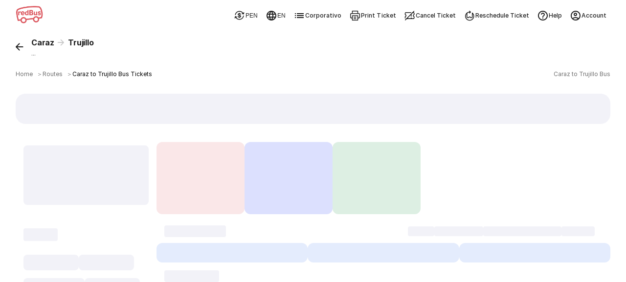

--- FILE ---
content_type: text/html
request_url: https://www.redbus.pe/en/bus-tickets/caraz-to-trujillo
body_size: 74909
content:
<!doctype html><html lang="en"  class="notranslate" translate="no" ><head><meta charset="UTF-8"><meta http-equiv="origin-trial" content="AvehY7iVO8llGFAg1jzuZP3L02MO6PJX8PA9WH/NSTNGPspUIEJWVurhtrjiTGi36cpdebQumleENowTDj/6/AAAAAB0eyJvcmlnaW4iOiJodHRwczovL3d3dy5yZWRidXMuaW46NDQzIiwiZmVhdHVyZSI6IkFJUHJvbXB0QVBJTXVsdGltb2RhbElucHV0IiwiZXhwaXJ5IjoxNzc0MzEwNDAwLCJpc1N1YmRvbWFpbiI6dHJ1ZX0="><meta name="viewport" content="width=device-width,initial-scale=1,maximum-scale=5,minimum-scale=1"><title>Caraz a Trujillo bus  | Buy your Bus Tickets in redBus</title><link href="/rpwassets/public/images/favicon.ico" rel="shortcut icon"><link rel="manifest" href="/rpwassets/public/pwa-manifest.json">   <link rel="preconnect" href="https://s3.rdbuz.com" crossorigin>  <link rel="preload" href="/rpwassets/public/fonts/Inter-Medium-5.woff2" as="font" type="font/woff2" crossorigin><link rel="preload" href="/rpwassets/public/fonts/Inter-Bold-5.woff2" as="font" type="font/woff2" crossorigin>  <link rel="preload" href="/rpwassets/public/fonts/search_icons.woff2?9d9860baa3a60e7fb8d0bfb7a9e7a185" as="font" type="font/woff2" crossorigin fetchpriority="high"><link rel="preload" href="/rpwassets/public/fonts/seat_icons.woff2?339d1a5fe3167903b801899a8980cfb1" as="font" type="font/woff2" crossorigin><link rel="preload" href="/rpwassets/public/fonts/custinfo_icons.woff2?f39e2fcee6db46e179dc3f701b212b2d" as="font" type="font/woff2" crossorigin>    <link rel="preload" as="image" fetchpriority="high" href="https://s3.rdbuz.com/Images/reddeal/oipcards/PER/FC_BO_MAIN_ES.webp">  <link rel="preload" as="image" fetchpriority="high" href="https://s3.rdbuz.com/Images/reddeal/oipcards/PER/LOGGEDIN_MAIN_ES.webp">  <link rel="preload" as="image" fetchpriority="high" href="https://s3.rdbuz.com/Images/reddeal/oipcards/PER/LASTMIN_MAIN_ES.webp">       <link rel="canonical" href="https://www.redbus.pe/en/bus-tickets/caraz-to-trujillo">     <link rel="alternate" hreflang="en-PE" href="https://www.redbus.pe/en/bus-tickets/caraz-to-trujillo">  <link rel="alternate" hreflang="es-PE" href="https://www.redbus.pe/pasajes-de-bus/caraz-a-trujillo">    <link rel="alternate" media="only screen and (max-width:640px)" href="https://www.redbus.pe/en/bus-tickets/caraz-to-trujillo">  <meta property="og:type" content="company"><meta property="og:description" content="Use the code TUBUS ✅ and get up to 50% savings💥. Compare, choose, and buy your bus tickets on the redBus app at the best prices and travel around Peru 🚌"><meta property="og:site_name" content=""><meta property="og:image" content=""><meta property="og:url" content=""><meta property="og:title" content="Caraz a Trujillo bus  | Buy your Bus Tickets in redBus"><meta name="page_name" content=""><meta name="description" content="Use the code TUBUS ✅ and get up to 50% savings💥. Compare, choose, and buy your bus tickets on the redBus app at the best prices and travel around Peru 🚌"><meta name="Keywords" content=""><meta name="google-site-verification" content="">   <style>@view-transition {
        navigation: auto;
      }

      @keyframes slide-in {
        from {
          translate: 100vw 0;
        }
      }

      @keyframes slide-out {
        to {
          translate: 100vw 0;
        }
      }

      ::view-transition-group(root) {
        animation-duration: 0.7s;
      }

      :root[data-transition='push'] {
        &::view-transition-new(root) {
          animation-name: slide-in;
        }
      }

      :root[data-transition='pop'] {
        &::view-transition-old(root) {
          animation-name: slide-out;
          z-index: 1;
        }
      }</style><script>window.addEventListener('pagereveal', async (e) => {
        if (e.viewTransition && 'navigation' in window) {
          if (!navigation.activation?.from) {
            e.viewTransition.skipTransition();
            // Catch the expected AbortError when skipping transitions
            e.viewTransition.finished.catch(() => {});
            return;
          }
          const transitionClass = determineTransitionClass(
            navigation.activation.from,
            navigation.currentEntry,
          );
          document.documentElement.dataset.transition = transitionClass;
          try {
            await e.viewTransition.finished;
          } catch {
            // Ignore aborted view transitions
          }
          delete document.documentElement.dataset.transition;
        }
      });
      const basePath = location.origin;
      const determineTransitionClass = (oldNavigationEntry, newNavigationEntry) => {
        // AI Generated: Add null check for URL parsing to fix RESPONSIVE-KHM-5HQ
        if (!oldNavigationEntry?.url || !newNavigationEntry?.url) {
          return 'none';
        }
        const currentURL = new URL(oldNavigationEntry.url);
        const destinationURL = new URL(newNavigationEntry.url);

        const currentPathname = currentURL.pathname.replace(basePath, '');
        const destinationPathname = destinationURL.pathname.replace(basePath, '');

        if (currentPathname === destinationPathname) {
          return 'reload';
        } else if (
          currentPathname === '/' &&
          (destinationPathname.startsWith('/search') ||
            destinationPathname.startsWith('/bus-tickets'))
        ) {
          return 'push';
        } else if (
          (currentPathname.startsWith('/search') ||
            currentPathname.startsWith('/bus-tickets')) &&
          destinationPathname === '/'
        ) {
          return 'pop';
        } else {
          console.warn('Unmatched Route Handling! - VT');
          console.log({
            currentPathname,
            destinationPathname,
          });
          return 'none';
        }
      };</script>  </head><body> <style>/* cyrillic-ext */
  @font-face {
    font-family: Inter;
    font-style: normal;
    font-weight: 400;
    src: url('/rpwassets/public/fonts/Inter-Regular-1.woff2') format('woff2');
    font-display: swap;
    unicode-range: U+0460-052F, U+1C80-1C88, U+20B4, U+2DE0-2DFF, U+A640-A69F,
      U+FE2E-FE2F;
  }
  /* cyrillic */
  @font-face {
    font-family: Inter;
    font-style: normal;
    font-weight: 400;
    src: url('/rpwassets/public/fonts/Inter-Regular-2.woff2') format('woff2');
    font-display: swap;
    unicode-range: U+0301, U+0400-045F, U+0490-0491, U+04B0-04B1, U+2116;
  }
  /* vietnamese */
  @font-face {
    font-family: Inter;
    font-style: normal;
    font-weight: 400;
    src: url('/rpwassets/public/fonts/Inter-Regular-3.woff2') format('woff2');
    font-display: swap;
    unicode-range: U+0102-0103, U+0110-0111, U+0128-0129, U+0168-0169, U+01A0-01A1,
      U+01AF-01B0, U+0300-0301, U+0303-0304, U+0308-0309, U+0323, U+0329, U+1EA0-1EF9,
      U+20AB;
  }
  /* latin-ext */
  @font-face {
    font-family: Inter;
    font-style: normal;
    font-weight: 400;
    src: url('/rpwassets/public/fonts/Inter-Regular-4.woff2') format('woff2');
    font-display: swap;
    unicode-range: U+0100-02AF, U+0304, U+0308, U+0329, U+1E00-1E9F, U+1EF2-1EFF,
      U+2020, U+20A0-20AB, U+20AD-20C0, U+2113, U+2C60-2C7F, U+A720-A7FF;
  }
  /* latin */
  @font-face {
    font-family: Inter;
    font-style: normal;
    font-weight: 400;
    src: url('/rpwassets/public/fonts/Inter-Regular-5.woff2') format('woff2');
    font-display: swap;
    unicode-range: U+0000-00FF, U+0131, U+0152-0153, U+02BB-02BC, U+02C6, U+02DA,
      U+02DC, U+0304, U+0308, U+0329, U+2000-206F, U+2074, U+20AC, U+2122, U+2191,
      U+2193, U+2212, U+2215, U+FEFF, U+FFFD;
  }

  /* cyrillic-ext */
  @font-face {
    font-family: Inter;
    font-style: normal;
    font-weight: 500;
    src: url('/rpwassets/public/fonts/Inter-Medium-1.woff2') format('woff2');
    font-display: swap;
    unicode-range: U+0460-052F, U+1C80-1C88, U+20B4, U+2DE0-2DFF, U+A640-A69F,
      U+FE2E-FE2F;
  }
  /* cyrillic */
  @font-face {
    font-family: Inter;
    font-style: normal;
    font-weight: 500;
    src: url('/rpwassets/public/fonts/Inter-Medium-2.woff2') format('woff2');
    font-display: swap;
    unicode-range: U+0301, U+0400-045F, U+0490-0491, U+04B0-04B1, U+2116;
  }
  /* vietnamese */
  @font-face {
    font-family: Inter;
    font-style: normal;
    font-weight: 500;
    src: url('/rpwassets/public/fonts/Inter-Medium-3.woff2') format('woff2');
    font-display: swap;
    unicode-range: U+0102-0103, U+0110-0111, U+0128-0129, U+0168-0169, U+01A0-01A1,
      U+01AF-01B0, U+0300-0301, U+0303-0304, U+0308-0309, U+0323, U+0329, U+1EA0-1EF9,
      U+20AB;
  }
  /* latin-ext */
  @font-face {
    font-family: Inter;
    font-style: normal;
    font-weight: 500;
    src: url('/rpwassets/public/fonts/Inter-Medium-4.woff2') format('woff2');
    font-display: swap;
    unicode-range: U+0100-02AF, U+0304, U+0308, U+0329, U+1E00-1E9F, U+1EF2-1EFF,
      U+2020, U+20A0-20AB, U+20AD-20C0, U+2113, U+2C60-2C7F, U+A720-A7FF;
  }
  /* latin */
  @font-face {
    font-family: Inter;
    font-style: normal;
    font-weight: 500;
    src: url('/rpwassets/public/fonts/Inter-Medium-5.woff2') format('woff2');
    font-display: swap;
    unicode-range: U+0000-00FF, U+0131, U+0152-0153, U+02BB-02BC, U+02C6, U+02DA,
      U+02DC, U+0304, U+0308, U+0329, U+2000-206F, U+2074, U+20AC, U+2122, U+2191,
      U+2193, U+2212, U+2215, U+FEFF, U+FFFD;
  }

  /* cyrillic-ext */
  @font-face {
    font-family: Inter;
    font-style: normal;
    font-weight: 700;
    src: url('/rpwassets/public/fonts/Inter-Bold-1.woff2') format('woff2');
    font-display: swap;
    unicode-range: U+0460-052F, U+1C80-1C88, U+20B4, U+2DE0-2DFF, U+A640-A69F,
      U+FE2E-FE2F;
  }
  /* cyrillic */
  @font-face {
    font-family: Inter;
    font-style: normal;
    font-weight: 700;
    src: url('/rpwassets/public/fonts/Inter-Bold-2.woff2') format('woff2');
    font-display: swap;
    unicode-range: U+0301, U+0400-045F, U+0490-0491, U+04B0-04B1, U+2116;
  }
  /* vietnamese */
  @font-face {
    font-family: Inter;
    font-style: normal;
    font-weight: 700;
    src: url('/rpwassets/public/fonts/Inter-Bold-3.woff2') format('woff2');
    font-display: swap;
    unicode-range: U+0102-0103, U+0110-0111, U+0128-0129, U+0168-0169, U+01A0-01A1,
      U+01AF-01B0, U+0300-0301, U+0303-0304, U+0308-0309, U+0323, U+0329, U+1EA0-1EF9,
      U+20AB;
  }
  /* latin-ext */
  @font-face {
    font-family: Inter;
    font-style: normal;
    font-weight: 700;
    src: url('/rpwassets/public/fonts/Inter-Bold-4.woff2') format('woff2');
    font-display: swap;
    unicode-range: U+0100-02AF, U+0304, U+0308, U+0329, U+1E00-1E9F, U+1EF2-1EFF,
      U+2020, U+20A0-20AB, U+20AD-20C0, U+2113, U+2C60-2C7F, U+A720-A7FF;
  }
  /* latin */
  @font-face {
    font-family: Inter;
    font-style: normal;
    font-weight: 700;
    src: url('/rpwassets/public/fonts/Inter-Bold-5.woff2') format('woff2');
    font-display: swap;
    unicode-range: U+0000-00FF, U+0131, U+0152-0153, U+02BB-02BC, U+02C6, U+02DA,
      U+02DC, U+0304, U+0308, U+0329, U+2000-206F, U+2074, U+20AC, U+2122, U+2191,
      U+2193, U+2212, U+2215, U+FEFF, U+FFFD;
  }

  body {
    font-family: Inter, sans-serif;
  }

  .icon {
    font-size: 24px;
  }</style>   <style>*::-webkit-scrollbar {
    display: none;
  }</style>   <script>window.fetchCSS = {
    load: function (href) {
      const link = document.createElement('link');
      link.rel = 'stylesheet';
      link.href = href;
      document.head.appendChild(link);
    },
    preload: function (href) {
      const link = document.createElement('link');
      link.rel = 'preload';
      link.as = 'style';
      link.href = href;
      document.head.appendChild(link);
      return link;
    },
    prefetch: function (href) {
      const link = document.createElement('link');
      link.rel = 'prefetch';
      link.href = href;
      document.head.appendChild(link);
    },
    loadNonBlocking: function (href) {
      const preloadLink = this.preload(href);
      preloadLink.onload = () => this.load(href);
    },
    loadWithTimeout: function (href, timeOutInMs = 5000) {
      setTimeout(() => {
        this.load(href);
      }, timeOutInMs);
    },
  };</script>  <style>@charset "UTF-8";.appInstallHeader__latam-common-header-module-scss-cwK8i,.fixedHeader__latam-common-header-module-scss-l3H0S{position:sticky;top:0;width:100%;z-index:99}.appInstallHeader__latam-common-header-module-scss-cwK8i{top:7.75rem}@media(min-width:768px){.appInstallHeader__latam-common-header-module-scss-cwK8i{top:4.5rem}}@media(max-width:1023px){.srpHeader__latam-common-header-module-scss-U-t6\+{display:none}}@media(min-width:1024px){.headerSrpContainer__latam-common-header-module-scss-Dn7o7 .srpHeader__latam-common-header-module-scss-U-t6\+{box-shadow:none;position:static}}.lfLoader__latam-common-header-module-scss-yjspl{align-items:center;display:flex;height:100vh;justify-content:center}.headerContainer___da241b{position:sticky;top:0;--csstools-light-dark-toggle--0:var(--csstools-color-scheme--light) #18181b;background-color:#fff;background-color:var(--background-base,var(--csstools-light-dark-toggle--0,#fff));background-color:light-dark(#fff,#18181b);z-index:99;--csstools-light-dark-toggle--1:var(--csstools-color-scheme--light) #4b4b4b;border-bottom:1px solid light-dark(#e6e6e6,#4b4b4b)}@supports (color:light-dark(red,red)){.headerContainer___da241b{background-color:var(--background-base,light-dark(#fff,#18181b));border-bottom:1px solid var(--stroke-weaker,light-dark(#e6e6e6,#4b4b4b))}}.header___fa6547{align-items:center;display:flex;margin:auto;max-width:1280px;min-height:4rem;padding:.5rem 1rem 0}.header___fa6547 .lobSection___cea87e{display:flex;flex:1}.header___fa6547 .lobList___34027a{display:flex;flex:1;list-style:none;margin:0;padding:0}.header___fa6547 .lobListItem___919eb8{display:flex;flex:1}.header___fa6547 .lobContainer___1f9917{align-items:center;cursor:pointer;display:flex;flex:1;flex-direction:column;-webkit-text-decoration:none;text-decoration:none}.header___fa6547 .lobContainer___1f9917.selected___9d0c3e{position:relative}.header___fa6547 .lobContainer___1f9917.selected___9d0c3e:before{bottom:0;content:"";height:3px;position:absolute;width:100%;--csstools-light-dark-toggle--2:var(--csstools-color-scheme--light) #ee8783;background:#d63941;background:var(--fill-brand-primary,var(--csstools-light-dark-toggle--2,#d63941));background:light-dark(#d63941,#ee8783);border-radius:.125rem}@supports (color:light-dark(red,red)){.header___fa6547 .lobContainer___1f9917.selected___9d0c3e:before{background:var(--fill-brand-primary,light-dark(#d63941,#ee8783))}}.header___fa6547 .lobContainer___1f9917.selected___9d0c3e .lobName___4e8911{--csstools-light-dark-toggle--3:var(--csstools-color-scheme--light) #ee8783;color:#d63941;color:var(--text-brand,var(--csstools-light-dark-toggle--3,#d63941));color:light-dark(#d63941,#ee8783)}@supports (color:light-dark(red,red)){.header___fa6547 .lobContainer___1f9917.selected___9d0c3e .lobName___4e8911{color:var(--text-brand,light-dark(#d63941,#ee8783))}}.header___fa6547 .lobContainer___1f9917.selected___9d0c3e .lobImg___dfc087{filter:none}.header___fa6547 .lobContainer___1f9917 .lobImg___dfc087{filter:grayscale(1) brightness(0);height:2.5rem;width:3rem}.header___fa6547 .lobContainer___1f9917 .lobName___4e8911{--csstools-light-dark-toggle--4:var(--csstools-color-scheme--light) hsla(0,0%,99%,.67);color:rgba(29,29,29,.64);color:var(--text-secondary,var(--csstools-light-dark-toggle--4,rgba(29,29,29,.64)));color:light-dark(rgba(29,29,29,.64),hsla(0,0%,99%,.67));font-size:.75rem;font-weight:500;height:1.6875rem;letter-spacing:.01px;line-height:1rem}@supports (color:light-dark(red,red)){.header___fa6547 .lobContainer___1f9917 .lobName___4e8911{color:var(--text-secondary,light-dark(rgba(29,29,29,.64),hsla(0,0%,99%,.67)))}}.header___fa6547 .rbLogo___d215b4,.header___fa6547 .rightSection___58d57f{display:none}@media (hover:hover) and (pointer:fine){.headerContainer___da241b .header___fa6547 .lobContainer___1f9917:hover .lobName___4e8911{--csstools-light-dark-toggle--5:var(--csstools-color-scheme--light) #ee8783;color:#d63941;color:var(--text-brand,var(--csstools-light-dark-toggle--5,#d63941));color:light-dark(#d63941,#ee8783)}@supports (color:light-dark(red,red)){.headerContainer___da241b .header___fa6547 .lobContainer___1f9917:hover .lobName___4e8911{color:var(--text-brand,light-dark(#d63941,#ee8783))}}.headerContainer___da241b .header___fa6547 .lobContainer___1f9917:hover .lobImg___dfc087{filter:none}}@media (min-width:768px){.headerContainer___da241b{box-shadow:0 2px 4px rgba(0,0,0,.078),0 4px 8px rgba(0,0,0,.078)}.headerContainer___da241b html[data-theme=dark]{box-shadow:0 2px 4px rgba(0,0,0,.322),0 4px 8px rgba(0,0,0,.322)}.headerContainer___da241b .header___fa6547{justify-content:start;padding:0 2rem}.headerContainer___da241b .header___fa6547 .rbLogo___d215b4{cursor:pointer;display:block;margin-right:2rem;width:3.5rem}.headerContainer___da241b .header___fa6547 .lobListItem___919eb8{flex:none}.headerContainer___da241b .header___fa6547 .lobContainer___1f9917{flex:none;height:4rem;justify-content:center;margin-right:1rem;width:6.625rem}.headerContainer___da241b .header___fa6547 .lobContainer___1f9917.selected___9d0c3e:before{border-radius:6rem 6rem 0 0}.headerContainer___da241b .header___fa6547 .lobContainer___1f9917.selected___9d0c3e .lobName___4e8911{--csstools-light-dark-toggle--6:var(--csstools-color-scheme--light) #ee8783;color:#d63941;color:var(--text-brand,var(--csstools-light-dark-toggle--6,#d63941));color:light-dark(#d63941,#ee8783)}@supports (color:light-dark(red,red)){.headerContainer___da241b .header___fa6547 .lobContainer___1f9917.selected___9d0c3e .lobName___4e8911{color:var(--text-brand,light-dark(#d63941,#ee8783))}}.headerContainer___da241b .header___fa6547 .lobContainer___1f9917 .lobImg___dfc087{height:2rem;width:38.4px}.headerContainer___da241b .header___fa6547 .lobContainer___1f9917 .lobName___4e8911{--csstools-light-dark-toggle--7:var(--csstools-color-scheme--light) #fdfdfd;color:#1d1d1d;color:var(--text-primary,var(--csstools-light-dark-toggle--7,#1d1d1d));color:light-dark(#1d1d1d,#fdfdfd);font-size:.6875rem;font-weight:500;height:auto;letter-spacing:.05px;line-height:1rem}@supports (color:light-dark(red,red)){.headerContainer___da241b .header___fa6547 .lobContainer___1f9917 .lobName___4e8911{color:var(--text-primary,light-dark(#1d1d1d,#fdfdfd))}}}@media (min-width:1024px){.header___fa6547 .rightSection___58d57f{display:flex;gap:1.25rem;margin-left:auto}.header___fa6547 .navOptionsList___5a52a9{display:flex;gap:1.25rem;list-style:none;margin:0;padding:0}.header___fa6547 .navOptionItem___1ac290{display:flex}.header___fa6547 .optionIcon___79f4a7{height:1.5rem;width:1.5rem}.header___fa6547 .navOption___7babda{height:3rem;--csstools-light-dark-toggle--8:var(--csstools-color-scheme--light) #fdfdfd;align-items:center;color:#1d1d1d;color:var(--text-primary,var(--csstools-light-dark-toggle--8,#1d1d1d));color:light-dark(#1d1d1d,#fdfdfd);cursor:pointer;display:flex;font-size:.75rem;font-weight:500;gap:.25rem;letter-spacing:.01px;line-height:1rem;padding:0 .5rem;-webkit-text-decoration:none;text-decoration:none}@supports (color:light-dark(red,red)){.header___fa6547 .navOption___7babda{color:var(--text-primary,light-dark(#1d1d1d,#fdfdfd))}}.header___fa6547 .navOption___7babda:hover{--csstools-light-dark-toggle--9:var(--csstools-color-scheme--light) #fdfdfd;color:#1d1d1d;color:var(--text-primary,var(--csstools-light-dark-toggle--9,#1d1d1d));color:light-dark(#1d1d1d,#fdfdfd);--csstools-light-dark-toggle--10:var(--csstools-color-scheme--light) #202023;background:#f2f2f8;background:var(--fill-component-secondary,var(--csstools-light-dark-toggle--10,#f2f2f8));background:light-dark(#f2f2f8,#202023);border-radius:32px}@supports (color:light-dark(red,red)){.header___fa6547 .navOption___7babda:hover{background:var(--fill-component-secondary,light-dark(#f2f2f8,#202023));color:var(--text-primary,light-dark(#1d1d1d,#fdfdfd))}}.header___fa6547 button.navOption___7babda{background:none;border:none}}.seoPartialsWrapper__latam-search-styles-module-scss-3Z6Ay{display:flex;flex-direction:column;gap:.75rem;margin:auto;max-width:1280px;overflow-x:hidden;padding:0 1rem}@media(min-width:1024px){.seoPartialsWrapper__latam-search-styles-module-scss-3Z6Ay{padding:0 2rem}}.footerExtendContainer__latam-search-styles-module-scss-Miw-D{background-color:var(--background-sunken,light-dark(#f2f2f8,#202023))}.footerExtendContainer__latam-search-styles-module-scss-Miw-D .footerExtend__latam-search-styles-module-scss-mGk1A{margin:auto;max-width:1280px;padding:2rem 2rem 0}body{margin:0}body *,body :after,body :before{box-sizing:border-box}.mwebFilterShimmerWrap__latam-search-styles-module-scss-WYtxM{display:flex;flex-direction:column}.mwebFilterShimmerWrap__latam-search-styles-module-scss-WYtxM .smartFilterShimmer__latam-search-styles-module-scss-7Tky9{background-color:#fff;height:7.25rem;padding:.75rem 1rem}.mwebFilterShimmer__latam-search-styles-module-scss-cWROu{background-color:#fff;display:flex;gap:.5rem;height:3.625rem;padding:1rem;z-index:2}.mwebTopFilters__latam-search-styles-module-scss-0tRup{box-shadow:0 2px 3px rgba(29,29,29,.102);position:sticky;top:4rem;z-index:10}.searchTopSection__latam-search-styles-module-scss-CmyzZ{display:unset;margin:0 auto;max-width:1280px}.modifySearchWrap__latam-search-styles-module-scss-hcVnK{background:#fff;padding-top:1rem;position:sticky;top:0;z-index:100}.searchContentWrap__latam-search-styles-module-scss-l9oUc{background-color:var(--background-sunken,light-dark(#f2f2f8,#202023));min-height:100vh}.searchContentWrap__latam-search-styles-module-scss-l9oUc .pageLoaderWrap__latam-search-styles-module-scss-SPGYb{height:100vh;left:0;position:fixed;top:0;width:100vw}.searchContentWrap__latam-search-styles-module-scss-l9oUc .pageLoaderWrap__latam-search-styles-module-scss-SPGYb .pageLoader__latam-search-styles-module-scss-iJnnL{left:50%;position:relative;top:50%;transform:translate(-50%,-50%)}.socialProofWrap__latam-search-styles-module-scss-XUohZ{animation:scrollIn__latam-search-styles-module-scss-umOPe .75s ease-out forwards;margin-bottom:0;overflow:hidden;z-index:1}.oopsMainImage__latam-search-styles-module-scss-h27hB{height:9.2rem;max-width:90vw;padding:0 1rem}.oopsMainImage__latam-search-styles-module-scss-h27hB.smallOopsImage__latam-search-styles-module-scss-441Rw{height:5rem}.searchMain__latam-search-styles-module-scss-RkSs5{display:flex;margin:0 auto;max-width:1280px;width:100%}.searchMain__latam-search-styles-module-scss-RkSs5 .filterSection__latam-search-styles-module-scss-vssOy{display:none}.searchMain__latam-search-styles-module-scss-RkSs5 .filterSection__latam-search-styles-module-scss-vssOy .filterLoader__latam-search-styles-module-scss-FKaI5{background-color:#fff;border-radius:16px;height:100vh;width:100%}.searchMain__latam-search-styles-module-scss-RkSs5 .filterSection__latam-search-styles-module-scss-vssOy .filterLoader__latam-search-styles-module-scss-FKaI5 .header__latam-search-styles-module-scss-SjNu8{margin:1rem}.searchMain__latam-search-styles-module-scss-RkSs5 .filterSection__latam-search-styles-module-scss-vssOy .filterLoader__latam-search-styles-module-scss-FKaI5 .topFilters__latam-search-styles-module-scss-sLlLP{display:inline-flex;flex-wrap:wrap;gap:.5rem;padding:0 1rem 1rem}.searchMain__latam-search-styles-module-scss-RkSs5 .filterSection__latam-search-styles-module-scss-vssOy .filterLoader__latam-search-styles-module-scss-FKaI5 .topFilters__latam-search-styles-module-scss-sLlLP .filterChip__latam-search-styles-module-scss-pPhdG{margin:.5rem 0}.searchMain__latam-search-styles-module-scss-RkSs5 .filterSection__latam-search-styles-module-scss-vssOy .filterLoader__latam-search-styles-module-scss-FKaI5 .allFilters__latam-search-styles-module-scss-DqeP5{display:flex;flex-direction:column}.searchMain__latam-search-styles-module-scss-RkSs5 .rtcWrap__latam-search-styles-module-scss-10ErX,.searchMain__latam-search-styles-module-scss-RkSs5 .searchWrap__latam-search-styles-module-scss-4zFoI{display:flex;flex-direction:column;width:100%}.searchMain__latam-search-styles-module-scss-RkSs5 .rtcWrap__latam-search-styles-module-scss-10ErX .searchBannerTilesWrapper__latam-search-styles-module-scss-PwroT,.searchMain__latam-search-styles-module-scss-RkSs5 .searchWrap__latam-search-styles-module-scss-4zFoI .searchBannerTilesWrapper__latam-search-styles-module-scss-PwroT{display:flex;gap:1rem;height:10.75rem;overflow-x:scroll;overflow-y:hidden;padding:.75rem 1rem!important;scrollbar-width:none;width:100%;-ms-overflow-style:none;scroll-behavior:smooth}.searchMain__latam-search-styles-module-scss-RkSs5 .rtcWrap__latam-search-styles-module-scss-10ErX .searchBannerTilesWrapper__latam-search-styles-module-scss-PwroT ::-webkit-scrollbar,.searchMain__latam-search-styles-module-scss-RkSs5 .searchWrap__latam-search-styles-module-scss-4zFoI .searchBannerTilesWrapper__latam-search-styles-module-scss-PwroT ::-webkit-scrollbar{display:none}@media(max-width:1023px){.searchMain__latam-search-styles-module-scss-RkSs5 .rtcWrap__latam-search-styles-module-scss-10ErX .searchBannerTilesWrapper__latam-search-styles-module-scss-PwroT,.searchMain__latam-search-styles-module-scss-RkSs5 .searchWrap__latam-search-styles-module-scss-4zFoI .searchBannerTilesWrapper__latam-search-styles-module-scss-PwroT{background-color:var(--fill-static-white,#fff)}}@media(min-width:1024px){.searchMain__latam-search-styles-module-scss-RkSs5 .rtcWrap__latam-search-styles-module-scss-10ErX .searchBannerTilesWrapper__latam-search-styles-module-scss-PwroT,.searchMain__latam-search-styles-module-scss-RkSs5 .searchWrap__latam-search-styles-module-scss-4zFoI .searchBannerTilesWrapper__latam-search-styles-module-scss-PwroT{padding:0 0 .75rem!important}}.searchMain__latam-search-styles-module-scss-RkSs5 .rtcWrap__latam-search-styles-module-scss-10ErX .searchBannerTilesWrapper__latam-search-styles-module-scss-PwroT .searchBannerTileShimmer__latam-search-styles-module-scss-7dpoh,.searchMain__latam-search-styles-module-scss-RkSs5 .searchWrap__latam-search-styles-module-scss-4zFoI .searchBannerTilesWrapper__latam-search-styles-module-scss-PwroT .searchBannerTileShimmer__latam-search-styles-module-scss-7dpoh{flex:0 0 180px}.searchMain__latam-search-styles-module-scss-RkSs5 .rtcWrap__latam-search-styles-module-scss-10ErX .filterOops__latam-search-styles-module-scss-Oaot3,.searchMain__latam-search-styles-module-scss-RkSs5 .searchWrap__latam-search-styles-module-scss-4zFoI .filterOops__latam-search-styles-module-scss-Oaot3{display:flex;margin:0 auto;padding:0 1rem}.searchMain__latam-search-styles-module-scss-RkSs5 .rtcWrap__latam-search-styles-module-scss-10ErX .filterOops__latam-search-styles-module-scss-Oaot3 .filterOopsImg__latam-search-styles-module-scss-jE9Zi,.searchMain__latam-search-styles-module-scss-RkSs5 .searchWrap__latam-search-styles-module-scss-4zFoI .filterOops__latam-search-styles-module-scss-Oaot3 .filterOopsImg__latam-search-styles-module-scss-jE9Zi{width:312px}.searchMain__latam-search-styles-module-scss-RkSs5 .rtcWrap__latam-search-styles-module-scss-10ErX .exactOops__latam-search-styles-module-scss-wmzEt,.searchMain__latam-search-styles-module-scss-RkSs5 .searchWrap__latam-search-styles-module-scss-4zFoI .exactOops__latam-search-styles-module-scss-wmzEt{display:flex;margin:1.5rem auto 0;padding:0 1rem}.searchMain__latam-search-styles-module-scss-RkSs5 .rtcWrap__latam-search-styles-module-scss-10ErX .exactOops__latam-search-styles-module-scss-wmzEt .exactOopsImg__latam-search-styles-module-scss-3OoxZ,.searchMain__latam-search-styles-module-scss-RkSs5 .searchWrap__latam-search-styles-module-scss-4zFoI .exactOops__latam-search-styles-module-scss-wmzEt .exactOopsImg__latam-search-styles-module-scss-3OoxZ{width:120px}@keyframes expandFromCenter__latam-search-styles-module-scss-mEif\+{0%{opacity:0;transform:scale(.5)}to{opacity:1;transform:scale(1)}}.searchMain__latam-search-styles-module-scss-RkSs5 .rtcWrap__latam-search-styles-module-scss-10ErX .topFixedTileWrapper__latam-search-styles-module-scss-HjAJK,.searchMain__latam-search-styles-module-scss-RkSs5 .searchWrap__latam-search-styles-module-scss-4zFoI .topFixedTileWrapper__latam-search-styles-module-scss-HjAJK{height:10.75rem;position:relative;width:100vw}.searchMain__latam-search-styles-module-scss-RkSs5 .rtcWrap__latam-search-styles-module-scss-10ErX .topFixedTileWrapper__latam-search-styles-module-scss-HjAJK .topFixedTile__latam-search-styles-module-scss-igA-G,.searchMain__latam-search-styles-module-scss-RkSs5 .searchWrap__latam-search-styles-module-scss-4zFoI .topFixedTileWrapper__latam-search-styles-module-scss-HjAJK .topFixedTile__latam-search-styles-module-scss-igA-G{animation:expandFromCenter__latam-search-styles-module-scss-mEif\+ .3s ease-out forwards;height:100%;transform-origin:center;width:100%}.searchMain__latam-search-styles-module-scss-RkSs5 .rtcWrap__latam-search-styles-module-scss-10ErX .topFixedTileWrapper__latam-search-styles-module-scss-HjAJK .oipClose__latam-search-styles-module-scss-\+RaXq,.searchMain__latam-search-styles-module-scss-RkSs5 .searchWrap__latam-search-styles-module-scss-4zFoI .topFixedTileWrapper__latam-search-styles-module-scss-HjAJK .oipClose__latam-search-styles-module-scss-\+RaXq{cursor:pointer;font-size:20px;opacity:.7;position:absolute;right:5px;top:8px;transition:opacity .2s ease-in-out}.searchMain__latam-search-styles-module-scss-RkSs5 .rtcWrap__latam-search-styles-module-scss-10ErX .invWrap__latam-search-styles-module-scss-Yy4Lc,.searchMain__latam-search-styles-module-scss-RkSs5 .searchWrap__latam-search-styles-module-scss-4zFoI .invWrap__latam-search-styles-module-scss-Yy4Lc{padding:1rem}.searchMain__latam-search-styles-module-scss-RkSs5 .rtcWrap__latam-search-styles-module-scss-10ErX .invWrap__latam-search-styles-module-scss-Yy4Lc .lmbWrapper__latam-search-styles-module-scss-3Fz-M,.searchMain__latam-search-styles-module-scss-RkSs5 .searchWrap__latam-search-styles-module-scss-4zFoI .invWrap__latam-search-styles-module-scss-Yy4Lc .lmbWrapper__latam-search-styles-module-scss-3Fz-M{margin-bottom:1rem;margin-left:-1rem}.searchMain__latam-search-styles-module-scss-RkSs5 .rtcWrap__latam-search-styles-module-scss-10ErX .invWrap__latam-search-styles-module-scss-Yy4Lc .sectionWrapper__latam-search-styles-module-scss-suzy1.boOopsSection__latam-search-styles-module-scss-uJbAl,.searchMain__latam-search-styles-module-scss-RkSs5 .searchWrap__latam-search-styles-module-scss-4zFoI .invWrap__latam-search-styles-module-scss-Yy4Lc .sectionWrapper__latam-search-styles-module-scss-suzy1.boOopsSection__latam-search-styles-module-scss-uJbAl{background-color:var(--fill-warning-tertiary,light-dark(#f7e7df,#462f23));margin:0 -1rem;padding:1rem}.searchMain__latam-search-styles-module-scss-RkSs5 .rtcWrap__latam-search-styles-module-scss-10ErX .invWrap__latam-search-styles-module-scss-Yy4Lc .sectionWrapper__latam-search-styles-module-scss-suzy1.boOopsSection__latam-search-styles-module-scss-uJbAl .boOopsSectionTitle__latam-search-styles-module-scss-ZzijL,.searchMain__latam-search-styles-module-scss-RkSs5 .searchWrap__latam-search-styles-module-scss-4zFoI .invWrap__latam-search-styles-module-scss-Yy4Lc .sectionWrapper__latam-search-styles-module-scss-suzy1.boOopsSection__latam-search-styles-module-scss-uJbAl .boOopsSectionTitle__latam-search-styles-module-scss-ZzijL{color:var(--text-primary,light-dark(#1d1d1d,#fdfdfd));font-size:1rem;font-weight:700;letter-spacing:-.18px;line-height:1.5rem;margin:0;text-align:center}.searchMain__latam-search-styles-module-scss-RkSs5 .rtcWrap__latam-search-styles-module-scss-10ErX .invWrap__latam-search-styles-module-scss-Yy4Lc .sectionWrapper__latam-search-styles-module-scss-suzy1.boOopsSection__latam-search-styles-module-scss-uJbAl .boOopsSectionSubTitle__latam-search-styles-module-scss-GKYGy,.searchMain__latam-search-styles-module-scss-RkSs5 .searchWrap__latam-search-styles-module-scss-4zFoI .invWrap__latam-search-styles-module-scss-Yy4Lc .sectionWrapper__latam-search-styles-module-scss-suzy1.boOopsSection__latam-search-styles-module-scss-uJbAl .boOopsSectionSubTitle__latam-search-styles-module-scss-GKYGy{color:var(--text-secondary,light-dark(rgba(29,29,29,.64),hsla(0,0%,99%,.67)));font-size:1rem;font-weight:400;letter-spacing:-.18px;line-height:1.5rem;margin-bottom:1rem;text-align:center}.searchMain__latam-search-styles-module-scss-RkSs5 .rtcWrap__latam-search-styles-module-scss-10ErX .invWrap__latam-search-styles-module-scss-Yy4Lc .sectionWrapper__latam-search-styles-module-scss-suzy1.boOopsSection__latam-search-styles-module-scss-uJbAl .boOopsSectionSubTitle__latam-search-styles-module-scss-GKYGy .busSectionCount__latam-search-styles-module-scss-yIYT3,.searchMain__latam-search-styles-module-scss-RkSs5 .searchWrap__latam-search-styles-module-scss-4zFoI .invWrap__latam-search-styles-module-scss-Yy4Lc .sectionWrapper__latam-search-styles-module-scss-suzy1.boOopsSection__latam-search-styles-module-scss-uJbAl .boOopsSectionSubTitle__latam-search-styles-module-scss-GKYGy .busSectionCount__latam-search-styles-module-scss-yIYT3{color:var(--text-warning,light-dark(#b14b00,#db946f));font-weight:500;text-align:center}.searchMain__latam-search-styles-module-scss-RkSs5 .rtcWrap__latam-search-styles-module-scss-10ErX .invWrap__latam-search-styles-module-scss-Yy4Lc .sectionWrapper__latam-search-styles-module-scss-suzy1.highlightedSection__latam-search-styles-module-scss-xaQX9,.searchMain__latam-search-styles-module-scss-RkSs5 .searchWrap__latam-search-styles-module-scss-4zFoI .invWrap__latam-search-styles-module-scss-Yy4Lc .sectionWrapper__latam-search-styles-module-scss-suzy1.highlightedSection__latam-search-styles-module-scss-xaQX9{margin:0 -1rem 1rem;padding:1rem}.searchMain__latam-search-styles-module-scss-RkSs5 .rtcWrap__latam-search-styles-module-scss-10ErX .invWrap__latam-search-styles-module-scss-Yy4Lc .sectionWrapper__latam-search-styles-module-scss-suzy1.highlightedSection__latam-search-styles-module-scss-xaQX9 .highlightedSectionHeader__latam-search-styles-module-scss-y4SRZ,.searchMain__latam-search-styles-module-scss-RkSs5 .searchWrap__latam-search-styles-module-scss-4zFoI .invWrap__latam-search-styles-module-scss-Yy4Lc .sectionWrapper__latam-search-styles-module-scss-suzy1.highlightedSection__latam-search-styles-module-scss-xaQX9 .highlightedSectionHeader__latam-search-styles-module-scss-y4SRZ{display:flex;flex-direction:row;justify-content:space-between;padding-bottom:1rem}.searchMain__latam-search-styles-module-scss-RkSs5 .rtcWrap__latam-search-styles-module-scss-10ErX .invWrap__latam-search-styles-module-scss-Yy4Lc .sectionWrapper__latam-search-styles-module-scss-suzy1.highlightedSection__latam-search-styles-module-scss-xaQX9 .highlightedSectionHeader__latam-search-styles-module-scss-y4SRZ .highlightedTitle__latam-search-styles-module-scss-C2cmt,.searchMain__latam-search-styles-module-scss-RkSs5 .searchWrap__latam-search-styles-module-scss-4zFoI .invWrap__latam-search-styles-module-scss-Yy4Lc .sectionWrapper__latam-search-styles-module-scss-suzy1.highlightedSection__latam-search-styles-module-scss-xaQX9 .highlightedSectionHeader__latam-search-styles-module-scss-y4SRZ .highlightedTitle__latam-search-styles-module-scss-C2cmt{color:var(--text-primary,light-dark(#1d1d1d,#fdfdfd));font-size:1.375rem;font-weight:700;letter-spacing:-.025rem;line-height:1.75rem;margin:0 0 .25rem}.searchMain__latam-search-styles-module-scss-RkSs5 .rtcWrap__latam-search-styles-module-scss-10ErX .invWrap__latam-search-styles-module-scss-Yy4Lc .sectionWrapper__latam-search-styles-module-scss-suzy1.highlightedSection__latam-search-styles-module-scss-xaQX9 .highlightedSectionHeader__latam-search-styles-module-scss-y4SRZ .highlightedSubtitle__latam-search-styles-module-scss-ZMtdM,.searchMain__latam-search-styles-module-scss-RkSs5 .searchWrap__latam-search-styles-module-scss-4zFoI .invWrap__latam-search-styles-module-scss-Yy4Lc .sectionWrapper__latam-search-styles-module-scss-suzy1.highlightedSection__latam-search-styles-module-scss-xaQX9 .highlightedSectionHeader__latam-search-styles-module-scss-y4SRZ .highlightedSubtitle__latam-search-styles-module-scss-ZMtdM{color:var(--text-secondary,light-dark(rgba(29,29,29,.64),hsla(0,0%,99%,.67)));font-size:.875rem;font-weight:400;letter-spacing:-.005rem;line-height:1.25rem}.searchMain__latam-search-styles-module-scss-RkSs5 .rtcWrap__latam-search-styles-module-scss-10ErX .invWrap__latam-search-styles-module-scss-Yy4Lc .sectionWrapper__latam-search-styles-module-scss-suzy1.highlightedSection__latam-search-styles-module-scss-xaQX9 .highlightedSectionHeader__latam-search-styles-module-scss-y4SRZ .highlightedImgContainer__latam-search-styles-module-scss-4-61o .popularChoiceImg__latam-search-styles-module-scss-BBVZC,.searchMain__latam-search-styles-module-scss-RkSs5 .searchWrap__latam-search-styles-module-scss-4zFoI .invWrap__latam-search-styles-module-scss-Yy4Lc .sectionWrapper__latam-search-styles-module-scss-suzy1.highlightedSection__latam-search-styles-module-scss-xaQX9 .highlightedSectionHeader__latam-search-styles-module-scss-y4SRZ .highlightedImgContainer__latam-search-styles-module-scss-4-61o .popularChoiceImg__latam-search-styles-module-scss-BBVZC{height:3.168rem;width:4.77rem}.searchMain__latam-search-styles-module-scss-RkSs5 .rtcWrap__latam-search-styles-module-scss-10ErX .groupCollapsed__latam-search-styles-module-scss-w6imX,.searchMain__latam-search-styles-module-scss-RkSs5 .searchWrap__latam-search-styles-module-scss-4zFoI .groupCollapsed__latam-search-styles-module-scss-w6imX{display:flex;flex-direction:column;gap:1rem;margin-bottom:1rem;width:100%}.searchMain__latam-search-styles-module-scss-RkSs5 .rtcWrap__latam-search-styles-module-scss-10ErX .srpList__latam-search-styles-module-scss-GpOMC,.searchMain__latam-search-styles-module-scss-RkSs5 .searchWrap__latam-search-styles-module-scss-4zFoI .srpList__latam-search-styles-module-scss-GpOMC{display:flex;flex-direction:column;gap:1rem;list-style:none;margin:0;padding:0}.searchMain__latam-search-styles-module-scss-RkSs5 .rtcWrap__latam-search-styles-module-scss-10ErX .section1Wrapper__latam-search-styles-module-scss-gFgrR,.searchMain__latam-search-styles-module-scss-RkSs5 .searchWrap__latam-search-styles-module-scss-4zFoI .section1Wrapper__latam-search-styles-module-scss-gFgrR{background-color:var(--fill-warning-tertiary,light-dark(#f7e7df,#462f23));border-radius:1rem;margin:1rem -1rem 0;padding:0 1rem 1rem}.searchMain__latam-search-styles-module-scss-RkSs5 .rtcWrap__latam-search-styles-module-scss-10ErX .section1Wrapper__latam-search-styles-module-scss-gFgrR .sectionTitleSection__latam-search-styles-module-scss-7GShM,.searchMain__latam-search-styles-module-scss-RkSs5 .searchWrap__latam-search-styles-module-scss-4zFoI .section1Wrapper__latam-search-styles-module-scss-gFgrR .sectionTitleSection__latam-search-styles-module-scss-7GShM{padding:1.25rem 0}.searchMain__latam-search-styles-module-scss-RkSs5 .rtcWrap__latam-search-styles-module-scss-10ErX .section1Wrapper__latam-search-styles-module-scss-gFgrR .sectionTitleSection__latam-search-styles-module-scss-7GShM .sectionTitle__latam-search-styles-module-scss-CWU78,.searchMain__latam-search-styles-module-scss-RkSs5 .searchWrap__latam-search-styles-module-scss-4zFoI .section1Wrapper__latam-search-styles-module-scss-gFgrR .sectionTitleSection__latam-search-styles-module-scss-7GShM .sectionTitle__latam-search-styles-module-scss-CWU78{color:var(--text-primary,light-dark(#1d1d1d,#fdfdfd));font-size:1rem;font-weight:700;letter-spacing:-.18px;line-height:1.5rem;margin:0;text-align:center}.searchMain__latam-search-styles-module-scss-RkSs5 .rtcWrap__latam-search-styles-module-scss-10ErX .section1Wrapper__latam-search-styles-module-scss-gFgrR .sectionTitleSection__latam-search-styles-module-scss-7GShM .sectionSubTitle__latam-search-styles-module-scss-lvBsr,.searchMain__latam-search-styles-module-scss-RkSs5 .searchWrap__latam-search-styles-module-scss-4zFoI .section1Wrapper__latam-search-styles-module-scss-gFgrR .sectionTitleSection__latam-search-styles-module-scss-7GShM .sectionSubTitle__latam-search-styles-module-scss-lvBsr{color:var(--text-secondary,light-dark(rgba(29,29,29,.64),hsla(0,0%,99%,.67)));font-size:.875rem;letter-spacing:-.09px;line-height:1.25rem;margin:0;text-align:center}.searchMain__latam-search-styles-module-scss-RkSs5 .rtcWrap__latam-search-styles-module-scss-10ErX .section1Wrapper__latam-search-styles-module-scss-gFgrR .sectionTitleSection__latam-search-styles-module-scss-7GShM .sectionSubTitle__latam-search-styles-module-scss-lvBsr .sectionBusData__latam-search-styles-module-scss-34exj,.searchMain__latam-search-styles-module-scss-RkSs5 .searchWrap__latam-search-styles-module-scss-4zFoI .section1Wrapper__latam-search-styles-module-scss-gFgrR .sectionTitleSection__latam-search-styles-module-scss-7GShM .sectionSubTitle__latam-search-styles-module-scss-lvBsr .sectionBusData__latam-search-styles-module-scss-34exj{color:var(--text-warning,light-dark(#b14b00,#db946f));font-weight:500}.searchMain__latam-search-styles-module-scss-RkSs5 .rtcWrap__latam-search-styles-module-scss-10ErX .paginationLoader__latam-search-styles-module-scss-\+zMQi,.searchMain__latam-search-styles-module-scss-RkSs5 .searchWrap__latam-search-styles-module-scss-4zFoI .paginationLoader__latam-search-styles-module-scss-\+zMQi{display:flex;flex-direction:column;gap:1rem}.dojsWrapper__latam-search-styles-module-scss-Dcy6Q{background:var(--fill-component-primary,light-dark(#fdfdfd,#27272a));display:flex;flex-direction:column;padding-bottom:.25rem}@media(min-width:1024px){.dojsWrapper__latam-search-styles-module-scss-Dcy6Q{border-radius:16px;margin-top:1rem}}.dojsWrapper__latam-search-styles-module-scss-Dcy6Q .dojs__latam-search-styles-module-scss-pxLcl{display:flex;gap:.5rem;overflow:auto;padding:0 1rem}.dojsWrapper__latam-search-styles-module-scss-Dcy6Q .dojs__latam-search-styles-module-scss-pxLcl .dojChip__latam-search-styles-module-scss-5Y3Ax{flex:0 0 auto}.calendarBottomSheetBody__latam-search-styles-module-scss-\+lLjp{display:flex;justify-content:center}.trustMarkerWrapper__latam-search-styles-module-scss-JCYkf{display:flex;gap:.75rem;padding:.75rem 1rem 0}@media(min-width:768px){.trustMarkerWrapper__latam-search-styles-module-scss-JCYkf{gap:1.4375rem}}@media(min-width:1024px){.trustMarkerWrapper__latam-search-styles-module-scss-JCYkf{background:none;padding:1rem 0 0}}.trustMarkerWrapper__latam-search-styles-module-scss-JCYkf .trustMarker__latam-search-styles-module-scss-8jTC7{flex:1}@media(min-width:768px){.trustMarkerWrapper__latam-search-styles-module-scss-JCYkf .trustMarker__latam-search-styles-module-scss-8jTC7{gap:.5rem;padding:.5rem 1rem}}.connectingServiceWrap__latam-search-styles-module-scss-mxtQg{padding:0 1rem 1rem}@media(min-width:768px){.connectingServiceWrap__latam-search-styles-module-scss-mxtQg{width:40rem}}.connectingServiceWrap__latam-search-styles-module-scss-mxtQg .busTitle__latam-search-styles-module-scss-Sls56{margin-bottom:1rem}.connectingServiceWrap__latam-search-styles-module-scss-mxtQg .busTitle__latam-search-styles-module-scss-Sls56 .travels__latam-search-styles-module-scss-JeYdK{color:var(--text-primary,light-dark(#1d1d1d,#fdfdfd));font-size:1rem;font-weight:700;letter-spacing:-.18px;line-height:1.5rem}.connectingServiceWrap__latam-search-styles-module-scss-mxtQg .busTitle__latam-search-styles-module-scss-Sls56 .busType__latam-search-styles-module-scss-tQF9\+{color:var(--text-secondary,light-dark(rgba(29,29,29,.64),hsla(0,0%,99%,.67)));font-size:.875rem;font-weight:500;letter-spacing:-.09px;line-height:1.25rem}.connectingServiceWrap__latam-search-styles-module-scss-mxtQg .viewSeatsBtn__latam-search-styles-module-scss-FT1wc{margin:1rem auto 0;width:100%}@media(min-width:768px){.connectingServiceWrap__latam-search-styles-module-scss-mxtQg .viewSeatsBtn__latam-search-styles-module-scss-FT1wc{width:20.5rem}}@keyframes animate-in__latam-search-styles-module-scss-2htV\+{0%{transform:translateY(25%)}to{transform:translateY(0)}}@keyframes animate-out__latam-search-styles-module-scss-aoVJB{0%{transform:translateY(0)}to{transform:translateY(-25%)}}@media(min-width:1024px){.alternateData__latam-search-styles-module-scss-zrHPC .altDateSugg__latam-search-styles-module-scss-tFTwH{width:43rem}.exactOopsImg__latam-search-styles-module-scss-3OoxZ{border-radius:1rem}.rtcWrap__latam-search-styles-module-scss-10ErX{margin-left:auto;padding:0 1rem 0 0;width:100%}.srpTopNavHeader__latam-search-styles-module-scss-tWUJ4{padding:0 2rem;position:static}.searchMain__latam-search-styles-module-scss-RkSs5{display:flex;gap:1rem}.searchMain__latam-search-styles-module-scss-RkSs5 .rtcWrap__latam-search-styles-module-scss-10ErX .searchBannerTilesWrapper__latam-search-styles-module-scss-PwroT,.searchMain__latam-search-styles-module-scss-RkSs5 .searchWrap__latam-search-styles-module-scss-4zFoI .searchBannerTilesWrapper__latam-search-styles-module-scss-PwroT{background:transparent;height:10.25rem;padding:.3rem 0 0!important}.searchMain__latam-search-styles-module-scss-RkSs5 .filterSection__latam-search-styles-module-scss-vssOy{display:block;flex-shrink:1;height:calc(100vh - 5rem);margin-bottom:1rem;margin-right:auto;overflow:scroll;overflow-y:auto;padding:1rem 0 .5rem 2rem;position:sticky;top:5rem;width:25%}.searchMain__latam-search-styles-module-scss-RkSs5 .filterSection__latam-search-styles-module-scss-vssOy .smartFilterDesktopShimmer__latam-search-styles-module-scss-7GH6j{background-color:#fff;border-radius:16px;margin-bottom:1rem;padding:.75rem 1rem}.searchMain__latam-search-styles-module-scss-RkSs5 .socialProofWrap__latam-search-styles-module-scss-XUohZ{margin-top:-4px}.searchMain__latam-search-styles-module-scss-RkSs5 .rtcWrap__latam-search-styles-module-scss-10ErX,.searchMain__latam-search-styles-module-scss-RkSs5 .searchWrap__latam-search-styles-module-scss-4zFoI{flex-shrink:1;margin-left:auto;padding:1rem 2rem 1rem 0;width:75%}.searchMain__latam-search-styles-module-scss-RkSs5 .rtcWrap__latam-search-styles-module-scss-10ErX .invWrap__latam-search-styles-module-scss-Yy4Lc,.searchMain__latam-search-styles-module-scss-RkSs5 .searchWrap__latam-search-styles-module-scss-4zFoI .invWrap__latam-search-styles-module-scss-Yy4Lc{margin-top:1rem;padding:0}.searchMain__latam-search-styles-module-scss-RkSs5 .rtcWrap__latam-search-styles-module-scss-10ErX .invWrap__latam-search-styles-module-scss-Yy4Lc .lmbWrapper__latam-search-styles-module-scss-3Fz-M,.searchMain__latam-search-styles-module-scss-RkSs5 .searchWrap__latam-search-styles-module-scss-4zFoI .invWrap__latam-search-styles-module-scss-Yy4Lc .lmbWrapper__latam-search-styles-module-scss-3Fz-M{margin-bottom:1rem;margin-left:0}.searchMain__latam-search-styles-module-scss-RkSs5 .rtcWrap__latam-search-styles-module-scss-10ErX .invWrap__latam-search-styles-module-scss-Yy4Lc .sectionWrapper__latam-search-styles-module-scss-suzy1.boOopsSection__latam-search-styles-module-scss-uJbAl,.searchMain__latam-search-styles-module-scss-RkSs5 .searchWrap__latam-search-styles-module-scss-4zFoI .invWrap__latam-search-styles-module-scss-Yy4Lc .sectionWrapper__latam-search-styles-module-scss-suzy1.boOopsSection__latam-search-styles-module-scss-uJbAl{border-radius:1rem;margin:1rem 0 0}.searchMain__latam-search-styles-module-scss-RkSs5 .rtcWrap__latam-search-styles-module-scss-10ErX .invWrap__latam-search-styles-module-scss-Yy4Lc .sectionWrapper__latam-search-styles-module-scss-suzy1.highlightedSection__latam-search-styles-module-scss-xaQX9,.searchMain__latam-search-styles-module-scss-RkSs5 .searchWrap__latam-search-styles-module-scss-4zFoI .invWrap__latam-search-styles-module-scss-Yy4Lc .sectionWrapper__latam-search-styles-module-scss-suzy1.highlightedSection__latam-search-styles-module-scss-xaQX9{border-radius:1rem;margin:1rem 0}.searchMain__latam-search-styles-module-scss-RkSs5 .rtcWrap__latam-search-styles-module-scss-10ErX .marginAdjust__latam-search-styles-module-scss-OauKq,.searchMain__latam-search-styles-module-scss-RkSs5 .searchWrap__latam-search-styles-module-scss-4zFoI .marginAdjust__latam-search-styles-module-scss-OauKq{margin-top:0!important}.searchMain__latam-search-styles-module-scss-RkSs5 .rtcWrap__latam-search-styles-module-scss-10ErX .rtcReturnInvWrap__latam-search-styles-module-scss-aqLhT,.searchMain__latam-search-styles-module-scss-RkSs5 .searchWrap__latam-search-styles-module-scss-4zFoI .rtcReturnInvWrap__latam-search-styles-module-scss-aqLhT{background-color:var(--fill-warning-tertiary,light-dark(#f7e7df,#462f23));border-bottom-left-radius:1.25rem;border-bottom-right-radius:1.25rem;margin-top:0;padding:1rem}.searchMain__latam-search-styles-module-scss-RkSs5 .rtcWrap__latam-search-styles-module-scss-10ErX::-webkit-scrollbar,.searchMain__latam-search-styles-module-scss-RkSs5 .searchWrap__latam-search-styles-module-scss-4zFoI::-webkit-scrollbar{background:transparent;width:0}.searchMain__latam-search-styles-module-scss-RkSs5 .rtcWrap__latam-search-styles-module-scss-10ErX .section1Wrapper__latam-search-styles-module-scss-gFgrR,.searchMain__latam-search-styles-module-scss-RkSs5 .searchWrap__latam-search-styles-module-scss-4zFoI .section1Wrapper__latam-search-styles-module-scss-gFgrR{margin:1rem 0 0}.searchMain__latam-search-styles-module-scss-RkSs5 .rtcWrap__latam-search-styles-module-scss-10ErX .rtcStripWrapper__latam-search-styles-module-scss--fcxA>div,.searchMain__latam-search-styles-module-scss-RkSs5 .searchWrap__latam-search-styles-module-scss-4zFoI .rtcStripWrapper__latam-search-styles-module-scss--fcxA>div{border-bottom-left-radius:8px;border-bottom-right-radius:8px}.searchMain__latam-search-styles-module-scss-RkSs5 .rtcWrap__latam-search-styles-module-scss-10ErX .resultsTitle__latam-search-styles-module-scss-3wmiA,.searchMain__latam-search-styles-module-scss-RkSs5 .searchWrap__latam-search-styles-module-scss-4zFoI .resultsTitle__latam-search-styles-module-scss-3wmiA{font-size:1rem;letter-spacing:-.18px;line-height:1.5rem}}@media(min-width:1281px){.searchMain__latam-search-styles-module-scss-RkSs5 .rtcWrap__latam-search-styles-module-scss-10ErX,.searchMain__latam-search-styles-module-scss-RkSs5 .searchWrap__latam-search-styles-module-scss-4zFoI{padding-right:1rem}}.breadCrumbs__latam-search-styles-module-scss-Xb-7E{margin:auto;max-width:1280px;padding:0 1rem}@media(min-width:1024px)and (max-width:1280px){.breadCrumbs__latam-search-styles-module-scss-Xb-7E{padding:0 2rem}}@media(min-width:1281px){.breadCrumbs__latam-search-styles-module-scss-Xb-7E{padding:0 1rem 0 2rem}}.sortWrapper__latam-search-styles-module-scss-QDafO{align-items:center;background-color:var(--background-base,light-dark(#fff,#18181b));border-radius:8px;display:flex;justify-content:space-between;padding:0 1rem;position:relative;z-index:2}.sortWrapper__latam-search-styles-module-scss-QDafO .busesFoundText__latam-search-styles-module-scss-gt1lJ{color:var(--text-primary,light-dark(#1d1d1d,#fdfdfd));flex:0 auto;font-size:1rem;font-weight:700;letter-spacing:-.18px;line-height:1.5rem;margin:0;overflow:hidden;padding:.75rem 0;text-overflow:ellipsis;white-space:nowrap;width:245px}.sortWrapper__latam-search-styles-module-scss-QDafO .sortByLabel__latam-search-styles-module-scss-fn-Ar{color:var(--text-primary,light-dark(#1d1d1d,#fdfdfd));display:inline-block;flex:0 auto;font-size:.875rem;font-weight:700;letter-spacing:-.09px;line-height:1.25rem;margin:0 1rem 0 0}.sortWrapper__latam-search-styles-module-scss-QDafO .sortOptions__latam-search-styles-module-scss-gDTzs{align-items:center;display:inline-flex;flex:1 0 auto;gap:1.25rem;justify-content:space-between}.sortWrapper__latam-search-styles-module-scss-QDafO .sortOptions__latam-search-styles-module-scss-gDTzs .sortOption__latam-search-styles-module-scss-T\+hUb{align-items:center;cursor:pointer;display:flex}.sortWrapper__latam-search-styles-module-scss-QDafO .sortOptions__latam-search-styles-module-scss-gDTzs .sortOption__latam-search-styles-module-scss-T\+hUb .sortType__latam-search-styles-module-scss-6E-SZ{align-items:center;color:var(--text-primary,light-dark(#1d1d1d,#fdfdfd));display:flex;font-size:.875rem;font-weight:500;letter-spacing:-.09px;line-height:1.25rem;margin:0;padding:.75rem 0;transition:text-shadow .2s ease-in-out}.sortWrapper__latam-search-styles-module-scss-QDafO .sortOptions__latam-search-styles-module-scss-gDTzs .sortOption__latam-search-styles-module-scss-T\+hUb .sortType__latam-search-styles-module-scss-6E-SZ:hover{text-shadow:0 0 .5px currentColor}.sortWrapper__latam-search-styles-module-scss-QDafO .sortOptions__latam-search-styles-module-scss-gDTzs .sortOption__latam-search-styles-module-scss-T\+hUb .sortType__latam-search-styles-module-scss-6E-SZ:last-child{padding-right:0}.sortWrapper__latam-search-styles-module-scss-QDafO .sortOptions__latam-search-styles-module-scss-gDTzs .sortOption__latam-search-styles-module-scss-T\+hUb .selected__latam-search-styles-module-scss-86NCH{font-weight:700}.sortWrapper__latam-search-styles-module-scss-QDafO .sortOptions__latam-search-styles-module-scss-gDTzs .sortOption__latam-search-styles-module-scss-T\+hUb .selected__latam-search-styles-module-scss-86NCH .sortOrder__latam-search-styles-module-scss-Uqyqk{transition:transform .5s}.sortWrapper__latam-search-styles-module-scss-QDafO .sortOptions__latam-search-styles-module-scss-gDTzs .sortOption__latam-search-styles-module-scss-T\+hUb .sortOrder__latam-search-styles-module-scss-Uqyqk{color:var(--fill-brand-primary,light-dark(#d63941,#ee8783));height:24px}.sortWrapper__latam-search-styles-module-scss-QDafO .sortOptions__latam-search-styles-module-scss-gDTzs .sortOption__latam-search-styles-module-scss-T\+hUb .uparrow__latam-search-styles-module-scss-BJ762{transform:rotate(180deg)}.sortWrapper__latam-search-styles-module-scss-QDafO .sortOptions__latam-search-styles-module-scss-gDTzs .sortOption__latam-search-styles-module-scss-T\+hUb .hide__latam-search-styles-module-scss-SS4gY{visibility:hidden}.flexEnd__latam-search-styles-module-scss-37TpH{justify-content:flex-end}.searchBannerTile__latam-search-styles-module-scss-2zRTP{border-radius:.75rem;cursor:pointer;height:9.25rem;position:relative}.searchBannerTile__latam-search-styles-module-scss-2zRTP.disabled__latam-search-styles-module-scss-WMDsY{display:none;opacity:.24}.searchBannerTile__latam-search-styles-module-scss-2zRTP.disabledCard__latam-search-styles-module-scss-V9VNG{opacity:.24;pointer-events:none}.searchBannerTile__latam-search-styles-module-scss-2zRTP.allBusesTile__latam-search-styles-module-scss-IGEhT{background:#fff;border:2px solid var(--stroke-brand,light-dark(#d63941,#ee8783));border-radius:.75rem;color:var(--text-brand,light-dark(#d63941,#ee8783));height:9.25rem;padding:1rem;width:9rem}@keyframes expandToSides__latam-search-styles-module-scss-4YVcE{0%{transform:scaleX(.5)}to{transform:scaleX(1)}}.searchBannerTile__latam-search-styles-module-scss-2zRTP .searchBannerImg__latam-search-styles-module-scss-\+sXtz{background:var(--fill-info-secondary,light-dark(#dce0fe,#163385));border-radius:20px;box-shadow:0 2px 4px 0 rgba(0,0,0,.08),0 4px 8px 0 rgba(0,0,0,.08);height:9.25rem;min-width:180px;transform-origin:left;transition:box-shadow .3s ease-in-out}.searchBannerTile__latam-search-styles-module-scss-2zRTP .searchBannerImg__latam-search-styles-module-scss-\+sXtz html[data-theme=dark]{box-shadow:0 2px 4px 0 rgba(0,0,0,.32),0 4px 8px 0 rgba(0,0,0,.32)}@media(min-width:1024px){.searchBannerTile__latam-search-styles-module-scss-2zRTP .searchBannerImg__latam-search-styles-module-scss-\+sXtz{border:1px solid var(--stroke-weak,light-dark(#b0b0b0,#b2b2b2))}}.searchBannerTile__latam-search-styles-module-scss-2zRTP .searchBannerImg__latam-search-styles-module-scss-\+sXtz:hover{box-shadow:0 8px 16px 0 rgba(0,0,0,.08),0 16px 32px 0 rgba(0,0,0,.08)}.searchBannerTile__latam-search-styles-module-scss-2zRTP .searchBannerImg__latam-search-styles-module-scss-\+sXtz:hover html[data-theme=dark]{box-shadow:0 4px 8px 0 rgba(0,0,0,.32),0 8px 16px 0 rgba(0,0,0,.32)}.searchBannerTile__latam-search-styles-module-scss-2zRTP .searchBannerImg__latam-search-styles-module-scss-\+sXtz.selected__latam-search-styles-module-scss-86NCH{animation:expandToSides__latam-search-styles-module-scss-4YVcE .3s ease-out forwards;box-shadow:0 8px 16px 0 rgba(0,0,0,.08),0 16px 32px 0 rgba(0,0,0,.08);width:auto}.searchBannerTile__latam-search-styles-module-scss-2zRTP .searchBannerImg__latam-search-styles-module-scss-\+sXtz.selected__latam-search-styles-module-scss-86NCH html[data-theme=dark]{box-shadow:0 4px 8px 0 rgba(0,0,0,.32),0 8px 16px 0 rgba(0,0,0,.32)}.searchBannerTile__latam-search-styles-module-scss-2zRTP .searchBannerImg__latam-search-styles-module-scss-\+sXtz.disabled__latam-search-styles-module-scss-WMDsY{opacity:.4;pointer-events:none}.searchBannerTile__latam-search-styles-module-scss-2zRTP .oipClose__latam-search-styles-module-scss-\+RaXq{font-size:20px;opacity:.7;position:absolute;right:5px;top:8px}.searchBannerTile__latam-search-styles-module-scss-2zRTP .crossIcon__latam-search-styles-module-scss-o7MzY{background-color:#0a0a0a;border-radius:50%;font-size:1rem;padding:.25rem;position:absolute;right:0;top:0;transform:translate(40%,-40%)}.searchBannerTile__latam-search-styles-module-scss-2zRTP .crossIcon__latam-search-styles-module-scss-o7MzY .icon-cross{color:#fff;font-size:.5rem}.pvbCarouselWrap__latam-search-styles-module-scss-fKe41{background-color:var(--background-base,light-dark(#fff,#18181b));gap:1rem;margin-left:-1rem;margin-right:-1rem;padding:.75rem 1rem 1rem}@media(min-width:1024px){.pvbCarouselWrap__latam-search-styles-module-scss-fKe41{border-radius:1.25rem;margin-left:0;margin-right:0}}.pvbCarouselWrap__latam-search-styles-module-scss-fKe41 .pvbTitle__latam-search-styles-module-scss-lVNAH{color:var(--text-primary,light-dark(#1d1d1d,#fdfdfd));font-size:1rem;font-weight:700;letter-spacing:-.18px;line-height:1.5rem;margin:0;padding:1rem 0}.pvbCarouselWrap__latam-search-styles-module-scss-fKe41 .pvbCarousel__latam-search-styles-module-scss-hM7rg{align-items:stretch;display:flex;gap:1rem;overflow-x:auto;padding:.25rem;scrollbar-width:none;-ms-overflow-style:none;scroll-behavior:smooth}.pvbCarouselWrap__latam-search-styles-module-scss-fKe41 .pvbCarousel__latam-search-styles-module-scss-hM7rg ::-webkit-scrollbar{display:none;height:0;width:0}.pvbCarouselWrap__latam-search-styles-module-scss-fKe41 .pvbCarousel__latam-search-styles-module-scss-hM7rg ::-webkit-scrollbar-thumb{height:0;width:0}.pvbCarouselWrap__latam-search-styles-module-scss-fKe41 .pvbCarousel__latam-search-styles-module-scss-hM7rg .carouselTupleWrap__latam-search-styles-module-scss-2UMBT{display:inline-flex;flex:1 0 90%;max-width:400px}.pvbCarouselWrap__latam-search-styles-module-scss-fKe41 .pvbCarousel__latam-search-styles-module-scss-hM7rg .carouselTupleWrap__latam-search-styles-module-scss-2UMBT .carouselTuple__latam-search-styles-module-scss-rVVrx{box-shadow:0 2px 4px 0 rgba(0,0,0,.08),0 4px 8px 0 rgba(0,0,0,.08)}.pvbCarouselWrap__latam-search-styles-module-scss-fKe41 .pvbCarousel__latam-search-styles-module-scss-hM7rg .carouselTupleWrap__latam-search-styles-module-scss-2UMBT .carouselTuple__latam-search-styles-module-scss-rVVrx html[data-theme=dark]{box-shadow:0 2px 4px 0 rgba(0,0,0,.32),0 4px 8px 0 rgba(0,0,0,.32)}.alternateSuggestionWrapper__latam-search-styles-module-scss-5rAwt{margin-top:1rem}.alternateSuggestionWrapper__latam-search-styles-module-scss-5rAwt .alternateData__latam-search-styles-module-scss-zrHPC .alternateSuggestionTitle__latam-search-styles-module-scss-DDBnT{color:var(--text-primary,light-dark(#1d1d1d,#fdfdfd));font-size:1rem;font-weight:700;letter-spacing:-.18px;line-height:1.5rem;margin:0;padding:1rem 1rem 0;text-align:center}.alternateSuggestionWrapper__latam-search-styles-module-scss-5rAwt .alternateData__latam-search-styles-module-scss-zrHPC .alternateSuggestionSubTitle__latam-search-styles-module-scss-9\+FOv{color:var(--text-primary,light-dark(#1d1d1d,#fdfdfd));font-size:1rem;font-weight:500;letter-spacing:-.18px;line-height:1.5rem;padding:0 1rem;text-align:center}.alternateSuggestionWrapper__latam-search-styles-module-scss-5rAwt .alternateData__latam-search-styles-module-scss-zrHPC .alternateSuggestionSubTitle__latam-search-styles-module-scss-9\+FOv .suggestCount__latam-search-styles-module-scss-gktsf{color:var(--text-warning,light-dark(#b14b00,#db946f))}@media(min-width:768px){.alternateSuggestionWrapper__latam-search-styles-module-scss-5rAwt .alternateData__latam-search-styles-module-scss-zrHPC .altDateSugg__latam-search-styles-module-scss-tFTwH{margin:0 auto;width:40rem}}.ratingIcon__latam-search-styles-module-scss-INSzP:before{align-self:flex-end}.belowHeaderContent__latam-search-styles-module-scss-NSyaJ{margin-top:4rem}.rightArrow__latam-search-styles-module-scss-F8WVs{color:#c4c4c4;display:inline-block;margin:0 .02rem;position:relative;top:.25rem;transform:rotateY(180deg)}.allBusCard__latam-search-styles-module-scss-4Ew0o{align-items:center;background:var(--fill-static-white,#fff);border-radius:16px 16px 20px 20px;box-shadow:0 2px 4px 0 rgba(0,0,0,.08),0 4px 8px 0 rgba(0,0,0,.08);display:flex;flex-direction:column;height:9rem;justify-content:center;padding:.75rem;position:relative;top:-1px;width:8.75rem;z-index:1}.allBusCard__latam-search-styles-module-scss-4Ew0o html[data-theme=dark]{box-shadow:0 2px 4px 0 rgba(0,0,0,.32),0 4px 8px 0 rgba(0,0,0,.32)}.allBusCard__latam-search-styles-module-scss-4Ew0o .circle__latam-search-styles-module-scss-0R0VZ{align-items:center;background-color:var(--fill-brand-tertiary,light-dark(#fde6e5,#4c2b2a));border-radius:999px;display:flex;height:3.5rem;justify-content:center;padding:.75rem;width:3.5rem}.allBusCard__latam-search-styles-module-scss-4Ew0o .text__latam-search-styles-module-scss--2Dp6{color:var(--text-primary,light-dark(#1d1d1d,#fdfdfd));font-size:.875rem;font-weight:700;letter-spacing:-.09px;line-height:1.25rem;margin-top:.25rem}.redLine__latam-search-styles-module-scss-2Niej{background-color:var(--fill-brand-primary,light-dark(#d63941,#ee8783));border-radius:16px;height:9.25rem;margin-top:-.25rem;width:8.75rem}.endOfResults__latam-search-styles-module-scss-ZooE2{align-items:center;background-color:var(--fill-component-secondary,light-dark(#f2f2f8,#202023));display:flex;gap:.5rem;padding:1rem 0 .5rem}.endOfResults__latam-search-styles-module-scss-ZooE2 .seperator__latam-search-styles-module-scss-iE896{border:1px solid var(--stroke-weaker,light-dark(#e6e6e6,#4b4b4b));border-radius:999px;flex:1 0 0;height:1px}.endOfResults__latam-search-styles-module-scss-ZooE2 .endText__latam-search-styles-module-scss-NbFyR{color:var(--text-secondary,light-dark(rgba(29,29,29,.64),hsla(0,0%,99%,.67)));flex:1 30%;font-size:.875rem;letter-spacing:-.09px;line-height:1.25rem;text-align:center}.cardPadding__latam-search-styles-module-scss-7F7Xz,.whiteBg__latam-search-styles-module-scss-46x9z{background-color:var(--fill-static-white,#fff)}.cardPadding__latam-search-styles-module-scss-7F7Xz{padding:1rem}.errorBg__latam-search-styles-module-scss-Iy2M1 .oopsInfo__latam-search-styles-module-scss-ZZYKH{padding-top:2rem}.appInstallCard__latam-search-styles-module-scss-uytX\+{margin:.5rem -1rem}@media(max-width:1023px){.errorBg__latam-search-styles-module-scss-Iy2M1{background-color:var(--fill-static-white,#fff)}.clearCard__latam-search-styles-module-scss-6HGaQ{background-color:var(--fill-static-white,#fff);margin-left:-1rem;margin-top:.5rem;padding:1rem;position:relative;width:100vw}}@media(min-width:768px){.errorBg__latam-search-styles-module-scss-Iy2M1 .altDateSugg__latam-search-styles-module-scss-tFTwH{margin:0 auto;width:40rem}}@media(min-width:1024px){.errorBg__latam-search-styles-module-scss-Iy2M1 .altDateSugg__latam-search-styles-module-scss-tFTwH,.errorBg__latam-search-styles-module-scss-Iy2M1 .oopsInfo__latam-search-styles-module-scss-ZZYKH{margin:0 auto;width:43rem}.appInstallCard__latam-search-styles-module-scss-uytX\+{margin:0}}.paddingZero__latam-search-styles-module-scss-wDpBK{margin:-12px}.seatGuarenteeBgClr__latam-search-styles-module-scss-RRxg-{animation:scrollIn__latam-search-styles-module-scss-umOPe .75s ease-out forwards;background-color:#adf2b3;margin-bottom:0;overflow:hidden;z-index:1}@keyframes scrollIn__latam-search-styles-module-scss-umOPe{0%{transform:translateY(-100%)}80%{transform:translateY(10%)}to{transform:translateY(0)}}.padScOfferRemoval__latam-search-styles-module-scss-SRKWP{margin:0 -1rem}.desktopTopFilters__latam-search-styles-module-scss-rxgMa i,.mwebTopFilters__latam-search-styles-module-scss-0tRup i{width:unset!important}.skeletonBox___1902f8{border-radius:var(--radius);display:inline-block;height:var(--cardHeight);overflow:hidden;position:relative;width:var(--cardWidth);--csstools-light-dark-toggle--0:var(--csstools-color-scheme--light) #202023;background-color:#f2f2f8;background-color:var(--bgColor,var(--background-sunken,var(--csstools-light-dark-toggle--0,#f2f2f8)));background-color:light-dark(#f2f2f8,#202023)}@supports (color:light-dark(red,red)){.skeletonBox___1902f8{background-color:var(--bgColor,var(--background-sunken,light-dark(#f2f2f8,#202023)))}}.ratingIcon__latam-search-tuple-modules-scss--zaWO:before{align-self:flex-end}.lmbSeperatorIcon__latam-search-tuple-modules-scss-wE9Xe:before{font-size:1rem;transform:rotate(270deg)}@keyframes animate-in__latam-search-tuple-modules-scss-5cDp7{0%{transform:translateY(25%)}to{transform:translateY(0)}}@keyframes animate-out__latam-search-tuple-modules-scss-rpgBR{0%{transform:translateY(0)}to{transform:translateY(-25%)}}.tupleWrapper___0f3626{display:block;--csstools-light-dark-toggle--0:var(--csstools-color-scheme--light) #27272a;background-color:#fdfdfd;background-color:var(--fill-component-primary,var(--csstools-light-dark-toggle--0,#fdfdfd));background-color:light-dark(#fdfdfd,#27272a);border-radius:20px;box-shadow:0 2px 4px rgba(0,0,0,.078),0 4px 8px rgba(0,0,0,.078);cursor:pointer;overflow:hidden;position:relative}@supports (color:light-dark(red,red)){.tupleWrapper___0f3626{background-color:var(--fill-component-primary,light-dark(#fdfdfd,#27272a))}}.tupleWrapper___0f3626 html[data-theme=dark]{box-shadow:0 2px 4px rgba(0,0,0,.322),0 4px 8px rgba(0,0,0,.322)}.tupleWrapper___0f3626.disabled___05b2b2{pointer-events:none}.tupleWrapper___0f3626.disabled___05b2b2>:not(.soldOut___5b5d43){opacity:.3;pointer-events:none}.tupleWrapper___0f3626 .soldOut___5b5d43{left:50%;position:absolute;top:50%;--csstools-light-dark-toggle--1:var(--csstools-color-scheme--light) #db8574;border:1.4px solid rgba(201,46,16,.7);border-radius:.23rem;color:#cd2400;color:var(--text-error,var(--csstools-light-dark-toggle--1,#cd2400));color:light-dark(#cd2400,#db8574);font-size:1.25rem;font-weight:700;letter-spacing:-.33px;line-height:1.625rem;padding:.25rem .5rem;transform:rotate(-13deg) translate(-50%,-80%);white-space:nowrap;width:-moz-fit-content;width:fit-content;z-index:1}@supports (color:light-dark(red,red)){.tupleWrapper___0f3626 .soldOut___5b5d43{color:var(--text-error,light-dark(#cd2400,#db8574))}}.tupleWrapper___0f3626.prevViewed___1609ba{background-color:#fff;background-color:var(--fill-static-white,#fff);background-image:linear-gradient(166deg,#95f99d .89%,rgba(149,249,157,0) 28.59%);background-repeat:no-repeat;background-size:70% 50%;width:100%}.tupleWrapper___0f3626 .busImages___fe5a42{display:flex;gap:.25rem;height:6.5rem;justify-content:center}.tupleWrapper___0f3626 .busImages___fe5a42 .busImage___67f7b1{height:100%;-o-object-fit:cover;object-fit:cover;width:100%}.tupleWrapper___0f3626 .busImages___fe5a42 .busImagePicture___acf797{width:100%}.tupleWrapper___0f3626 .mainContent___8ad47f{display:grid;grid-template-areas:"bestPriceAndRedDeal bestPriceAndRedDeal" "boImage fare" "viaRoute viaRoute" "timeBpDp timeBpDp" "busTitleAndRating busTitleAndRating" "allTags allTags";padding:1rem}.tupleWrapper___0f3626 .bestPriceAndRedDeal___301172{display:flex;flex-direction:column;gap:.75rem;grid-area:bestPriceAndRedDeal;margin-bottom:.75rem}.tupleWrapper___0f3626 .boImage___38d8e4{height:auto;width:6.75rem}.tupleWrapper___0f3626 .boImagePicture___c9dc88{grid-area:boImage}.tupleWrapper___0f3626 .tupleFare___b14f42{grid-area:fare;justify-content:center}.tupleWrapper___0f3626 .viaTagAndInTransit___b6ac99{display:flex;flex-wrap:wrap;gap:.75rem;grid-area:viaRoute;margin-top:.75rem}.tupleWrapper___0f3626 .inTransitText___709de5,.tupleWrapper___0f3626 .viaTagText___748a70{margin:0;padding:.125rem 1rem .125rem .375rem;--csstools-light-dark-toggle--2:var(--csstools-color-scheme--light) #fdfdfd;color:#1d1d1d;color:var(--text-primary,var(--csstools-light-dark-toggle--2,#1d1d1d));color:light-dark(#1d1d1d,#fdfdfd);font-size:.75rem;font-weight:500;letter-spacing:.01px;line-height:1rem;width:-moz-fit-content;width:fit-content}@supports (color:light-dark(red,red)){.tupleWrapper___0f3626 .inTransitText___709de5,.tupleWrapper___0f3626 .viaTagText___748a70{color:var(--text-primary,light-dark(#1d1d1d,#fdfdfd))}}.tupleWrapper___0f3626 .viaTagText___748a70{border-radius:8px;--csstools-light-dark-toggle--3:var(--csstools-color-scheme--light) #18181b;background:linear-gradient(90deg,#dde1ff,#fff);background:linear-gradient(90deg,#dde1ff 0,var(--background-base,var(--csstools-light-dark-toggle--3,#fff)) 100%);background:linear-gradient(90deg,#dde1ff,light-dark(#fff,#18181b))}@supports (color:light-dark(red,red)){.tupleWrapper___0f3626 .viaTagText___748a70{background:linear-gradient(90deg,#dde1ff 0,var(--background-base,light-dark(#fff,#18181b)) 100%)}}.tupleWrapper___0f3626 .inTransitText___709de5{border-radius:6px;--csstools-light-dark-toggle--4:var(--csstools-color-scheme--light) #18181b;background:linear-gradient(90deg,#f0f0f0,#fff);background:linear-gradient(90deg,#f0f0f0 0,var(--background-base,var(--csstools-light-dark-toggle--4,#fff)) 100%);background:linear-gradient(90deg,#f0f0f0,light-dark(#fff,#18181b));background:linear-gradient(90deg,light-dark(#c5e5fd,#193d51),light-dark(#fdfdfd,#27272a))}@supports (color:light-dark(red,red)){.tupleWrapper___0f3626 .inTransitText___709de5{background:linear-gradient(90deg,#f0f0f0 0,var(--background-base,light-dark(#fff,#18181b)) 100%);background:linear-gradient(90deg,var(--fill-cyan-secondary,light-dark(#c5e5fd,#193d51)) 0,var(--fill-component-primary,light-dark(#fdfdfd,#27272a)) 100%)}}.tupleWrapper___0f3626 .timeAndBpDp___659119{grid-area:timeBpDp;margin-top:.75rem}.tupleWrapper___0f3626 .busTitleAndRatingWrap___9ee9ed{align-items:center;display:flex;gap:.5rem;grid-area:busTitleAndRating;justify-content:space-between;margin-top:.75rem}.tupleWrapper___0f3626 .busImgGallery___17433e,.tupleWrapper___0f3626 .viewSeatsBtn___e5fa73{display:none}.tupleWrapper___0f3626 .tagsMainWrapper___348fc5{display:flex;flex-direction:column;gap:.75rem;grid-area:allTags;margin-top:.75rem}.tupleWrapper___0f3626 .allPersTags___e98f4d{display:flex;flex-wrap:wrap;gap:.375rem}.tupleWrapper___0f3626 .allPersTags___e98f4d .prevBookedBus___025e03{--csstools-light-dark-toggle--5:var(--csstools-color-scheme--light) #243926;align-items:center;background-color:#e2eee3;background-color:var(--fill-success-tertiary,var(--csstools-light-dark-toggle--5,#e2eee3));background-color:light-dark(#e2eee3,#243926);border-radius:8px;display:flex;padding:.25rem;width:-moz-fit-content;width:fit-content}@supports (color:light-dark(red,red)){.tupleWrapper___0f3626 .allPersTags___e98f4d .prevBookedBus___025e03{background-color:var(--fill-success-tertiary,light-dark(#e2eee3,#243926))}}.tupleWrapper___0f3626 .allPersTags___e98f4d .prevBookedBus___025e03 .prevBookedBusImg___f4d93b{height:1rem;width:1rem}.tupleWrapper___0f3626 .allPersTags___e98f4d .prevBookedBus___025e03 .prevBookedBusText___57487a{font-weight:500;--csstools-light-dark-toggle--6:var(--csstools-color-scheme--light) #fdfdfd;color:#1d1d1d;color:var(--text-primary,var(--csstools-light-dark-toggle--6,#1d1d1d));color:light-dark(#1d1d1d,#fdfdfd);font-size:.75rem;letter-spacing:.01px;line-height:1rem;padding:0 .25rem}@supports (color:light-dark(red,red)){.tupleWrapper___0f3626 .allPersTags___e98f4d .prevBookedBus___025e03 .prevBookedBusText___57487a{color:var(--text-primary,light-dark(#1d1d1d,#fdfdfd))}}.tupleWrapper___0f3626 .allPersTags___e98f4d .prevBookedWrap___41ddaa{flex:1 1 100%;margin-bottom:.375rem}.tupleWrapper___0f3626 .redDealOffer___0fa102{width:100%}.tupleWrapper___0f3626 .redDealOffer___0fa102.groupRedDeal___b91c0f{--csstools-light-dark-toggle--7:var(--csstools-color-scheme--light) #372e56;background-color:#ece9fc;background-color:var(--fill-purple-tertiary,var(--csstools-light-dark-toggle--7,#ece9fc));background-color:light-dark(#ece9fc,#372e56)}@supports (color:light-dark(red,red)){.tupleWrapper___0f3626 .redDealOffer___0fa102.groupRedDeal___b91c0f{background-color:var(--fill-purple-tertiary,light-dark(#ece9fc,#372e56))}}.tupleWrapper___0f3626 .bottomSection___98b2bc{bottom:1rem;display:none;left:0;overflow:hidden;padding:.5rem 2rem .5rem 0;position:absolute;width:80%}.tupleWrapper___0f3626 .bottomSection___98b2bc .leftArrow___ad90dc,.tupleWrapper___0f3626 .bottomSection___98b2bc .rightArrow___bb5600{align-items:center;display:flex;height:100%;justify-content:center;position:absolute;width:4rem;z-index:5}.tupleWrapper___0f3626 .bottomSection___98b2bc .leftArrow___ad90dc.hideArrow___d7c5da,.tupleWrapper___0f3626 .bottomSection___98b2bc .rightArrow___bb5600.hideArrow___d7c5da{display:none}.tupleWrapper___0f3626 .bottomSection___98b2bc .leftArrow___ad90dc{left:-.5rem;top:0;--csstools-light-dark-toggle--8:var(--csstools-color-scheme--light) #18181b;background:linear-gradient(90deg,#fff 20%,transparent);background:linear-gradient(to right,var(--background-base,var(--csstools-light-dark-toggle--8,#fff)) 20%,transparent 100%);background:linear-gradient(90deg,light-dark(#fff,#18181b) 20%,transparent)}@supports (color:light-dark(red,red)){.tupleWrapper___0f3626 .bottomSection___98b2bc .leftArrow___ad90dc{background:linear-gradient(to right,var(--background-base,light-dark(#fff,#18181b)) 20%,transparent 100%)}}.tupleWrapper___0f3626 .bottomSection___98b2bc .rightArrow___bb5600{right:1rem;top:0;--csstools-light-dark-toggle--9:var(--csstools-color-scheme--light) #18181b;background:linear-gradient(90deg,#fff 0,transparent);background:linear-gradient(to right,var(--background-base,var(--csstools-light-dark-toggle--9,#fff)) 0,transparent 100%);background:linear-gradient(90deg,light-dark(#fff,#18181b) 0,transparent)}@supports (color:light-dark(red,red)){.tupleWrapper___0f3626 .bottomSection___98b2bc .rightArrow___bb5600{background:linear-gradient(to right,var(--background-base,light-dark(#fff,#18181b)) 0,transparent 100%)}}.tupleWrapper___0f3626 .bottomSection___98b2bc .moreShadow___4de621{height:3rem;position:absolute;right:0;top:0;transform:translate(-50%);visibility:hidden;width:2rem;--csstools-light-dark-toggle--10:var(--csstools-color-scheme--light) #18181b;background:linear-gradient(90deg,hsla(0,0%,100%,0) -12.5%,#fff 59.44%);background:linear-gradient(90deg,hsla(0,0%,100%,0) -12.5%,var(--background-base,var(--csstools-light-dark-toggle--10,#fff)) 59.44%);background:linear-gradient(90deg,hsla(0,0%,100%,0) -12.5%,light-dark(#fff,#18181b) 59.44%)}@supports (color:light-dark(red,red)){.tupleWrapper___0f3626 .bottomSection___98b2bc .moreShadow___4de621{background:linear-gradient(90deg,hsla(0,0%,100%,0) -12.5%,var(--background-base,light-dark(#fff,#18181b)) 59.44%)}}.tupleWrapper___0f3626 .busDetailsCtas___544c35{align-items:center;display:flex;gap:0;height:2.5rem;max-width:100%;opacity:0;overflow-x:scroll;position:relative;scroll-behavior:smooth;transition:opacity .5s ease,visibility 0s ease;visibility:hidden;will-change:opacity,visibility}.tupleWrapper___0f3626 .busDetailsCtas___544c35::-webkit-scrollbar{display:none}.tupleWrapper___0f3626 .busDetailsCtas___544c35 .busDetailItem___0cd98c{font-size:.75rem;font-weight:700;letter-spacing:.01px;line-height:1rem;--csstools-light-dark-toggle--11:var(--csstools-color-scheme--light) #909ff5;color:#5258e4;color:var(--text-interactive,var(--csstools-light-dark-toggle--11,#5258e4));color:light-dark(#5258e4,#909ff5);cursor:pointer;--csstools-light-dark-toggle--12:var(--csstools-color-scheme--light) #4b4b4b;border-right:1px solid light-dark(#e6e6e6,#4b4b4b);padding:.5rem 1rem;white-space:nowrap}@supports (color:light-dark(red,red)){.tupleWrapper___0f3626 .busDetailsCtas___544c35 .busDetailItem___0cd98c{border-right:1px solid var(--stroke-weaker,light-dark(#e6e6e6,#4b4b4b));color:var(--text-interactive,light-dark(#5258e4,#909ff5))}}.tupleWrapper___0f3626 .busDetailsCtas___544c35 .busDetailItem___0cd98c:first-of-type{margin-left:0}.tupleWrapper___0f3626 .busDetailsCtas___544c35 .busDetailItem___0cd98c:last-of-type{border-right:none}.tupleWrapper___0f3626 .busDetailsCtas___544c35 .busDetailItem___0cd98c:hover{--csstools-light-dark-toggle--13:var(--csstools-color-scheme--light) #1f3260;background-color:#e4ecfd;background-color:var(--fill-info-tertiary,var(--csstools-light-dark-toggle--13,#e4ecfd));background-color:light-dark(#e4ecfd,#1f3260);border-radius:999px}@supports (color:light-dark(red,red)){.tupleWrapper___0f3626 .busDetailsCtas___544c35 .busDetailItem___0cd98c:hover{background-color:var(--fill-info-tertiary,light-dark(#e4ecfd,#1f3260))}}.tupleWrapper___0f3626 .busDetailsCtas___544c35 .busDetailItem___0cd98c:has(+.busDetailItem___0cd98c:hover){border-right:none}.tupleWrapper___0f3626 .hiddenOnHover___a3a987{opacity:1;transition:opacity .5s ease,visibility 0s ease;visibility:visible;will-change:opacity,visibility}@media (min-width:768px){.tupleWrapper___0f3626 .mainContent___8ad47f{-moz-column-gap:1.25rem;column-gap:1.25rem;grid-template-areas:"empty bestPriceAndRedDeal bestPriceAndRedDeal bestPriceAndRedDeal" "boImage fare fare fare" "viaRoute viaRoute viaRoute viaRoute" "busTitleAndRating busTitleAndRating timeBpDp timeBpDp" "allTags allTags allTags allTags"}.tupleWrapper___0f3626 .bestPriceAndRedDeal___301172{flex-direction:row;gap:1.5rem;justify-content:end}.tupleWrapper___0f3626 .bestPrice___adacbf{align-self:flex-start}.tupleWrapper___0f3626 .viaTagAndInTransit___b6ac99{flex-direction:row-reverse;justify-content:start}.tupleWrapper___0f3626 .busTitleAndRatingWrap___9ee9ed{align-self:flex-start}.tupleWrapper___0f3626 .allPersTags___e98f4d .prevBookedWrap___41ddaa{flex:0 0 auto;margin-bottom:0}.tupleWrapper___0f3626 .redDealOffer___0fa102{width:-moz-fit-content;width:fit-content}.tupleWrapper___0f3626 .soldOut___5b5d43{left:75%}}@media (min-width:1024px){.tupleWrapper___0f3626 .mainContent___8ad47f{grid-template-areas:"boImage bestPriceAndRedDeal bestPriceAndRedDeal" "viaRoute viaRoute viaRoute" "busTitleAndRating timeBpDp fare" "busImgGallery timeBpDp fare" "divider divider divider" "allTags allTags viewSeatsBtn";grid-template-columns:auto 1fr auto}.tupleWrapper___0f3626 .bestPriceAndRedDeal___301172{margin-bottom:0}.tupleWrapper___0f3626 .busTitleAndRatingWrap___9ee9ed{width:15.5rem}.tupleWrapper___0f3626 .busImages___fe5a42{display:none}.tupleWrapper___0f3626 .busImgGallery___17433e{display:flex;gap:.25rem;grid-area:busImgGallery;height:3.25rem;margin-top:1.25rem}.tupleWrapper___0f3626 .busImgGallery___17433e .busImageOverlayWrapper___5c03d5{position:relative}.tupleWrapper___0f3626 .busImgGallery___17433e .busImageOverlayWrapper___5c03d5 .overlay___90fc5b{height:100%;left:0;position:absolute;top:0;width:100%;--csstools-light-dark-toggle--14:var(--csstools-color-scheme--light) #e6e6e6;background-color:#303030;background-color:var(--background-inverse,var(--csstools-light-dark-toggle--14,#303030));background-color:light-dark(#303030,#e6e6e6);border-radius:6px;opacity:.5}@supports (color:light-dark(red,red)){.tupleWrapper___0f3626 .busImgGallery___17433e .busImageOverlayWrapper___5c03d5 .overlay___90fc5b{background-color:var(--background-inverse,light-dark(#303030,#e6e6e6))}}.tupleWrapper___0f3626 .busImgGallery___17433e .busImageOverlayWrapper___5c03d5 .overlayText___a79972{left:50%;position:absolute;top:50%;transform:translate(-50%,-50%);--csstools-light-dark-toggle--15:var(--csstools-color-scheme--light) #1d1d1d;color:#fdfdfd;color:var(--text-inverse-primary,var(--csstools-light-dark-toggle--15,#fdfdfd));color:light-dark(#fdfdfd,#1d1d1d);font-size:.75rem;font-weight:500;letter-spacing:.01px;line-height:1rem;white-space:nowrap}@supports (color:light-dark(red,red)){.tupleWrapper___0f3626 .busImgGallery___17433e .busImageOverlayWrapper___5c03d5 .overlayText___a79972{color:var(--text-inverse-primary,light-dark(#fdfdfd,#1d1d1d))}}.tupleWrapper___0f3626 .busImgGallery___17433e .busImage___67f7b1{border-radius:6px;height:3.25rem;-o-object-fit:cover;object-fit:cover;width:5rem}.tupleWrapper___0f3626 .tupleFare___b14f42{justify-content:start;margin-top:.75rem}.tupleWrapper___0f3626 .bottomSection___98b2bc{display:block}.tupleWrapper___0f3626 .divider___f7af8f{grid-area:divider;margin:.75rem 0}.tupleWrapper___0f3626 .allPersTags___e98f4d,.tupleWrapper___0f3626 .tagsMainWrapper___348fc5{gap:.5rem}.tupleWrapper___0f3626 .tagsMainWrapper___348fc5{margin-top:0}.tupleWrapper___0f3626 .viewSeatsBtn___e5fa73{display:block;grid-area:viewSeatsBtn;margin:auto 0 0 auto}.tupleWrapper___0f3626:hover{box-shadow:0 8px 16px rgba(0,0,0,.078),0 16px 32px rgba(0,0,0,.078)}.tupleWrapper___0f3626:hover html[data-theme=dark]{box-shadow:0 4px 8px rgba(0,0,0,.322),0 8px 16px rgba(0,0,0,.322)}.tupleWrapper___0f3626:hover .busDetailsCtas___544c35{opacity:1;visibility:visible;will-change:opacity,visibility}.tupleWrapper___0f3626:hover .hiddenOnHover___a3a987{opacity:0;visibility:hidden;will-change:opacity,visibility}}@media (min-width:1280px){.tupleWrapper___0f3626 .busTitleAndRatingWrap___9ee9ed{width:17rem}.tupleWrapper___0f3626 .busImgGallery___17433e .busImage___67f7b1{width:5.5rem}}.redDealTimerContainer___a749d2{display:flex;flex-direction:column;gap:.375rem}.redDealTimerContainer___a749d2 .redDealTag___2d9ab2>:first-child{justify-content:center;white-space:nowrap;width:100%}.redDealTimerContainer___a749d2 .timerWrap___b50c49{display:flex;flex-direction:column}.redDealTimerContainer___a749d2 .timerWrap___b50c49 .progress___3c05e5,.redDealTimerContainer___a749d2 .timerWrap___b50c49 .timer___c783f7{height:.125rem;--csstools-light-dark-toggle--0:var(--csstools-color-scheme--light) #202023;background-color:#f2f2f8;background-color:var(--fill-component-secondary,var(--csstools-light-dark-toggle--0,#f2f2f8));background-color:light-dark(#f2f2f8,#202023);border-radius:16px}@supports (color:light-dark(red,red)){.redDealTimerContainer___a749d2 .timerWrap___b50c49 .progress___3c05e5,.redDealTimerContainer___a749d2 .timerWrap___b50c49 .timer___c783f7{background-color:var(--fill-component-secondary,light-dark(#f2f2f8,#202023))}}.redDealTimerContainer___a749d2 .timerWrap___b50c49 .progress___3c05e5{background-color:#d63941}.redDealTimerContainer___a749d2 .timerWrap___b50c49 .progress___3c05e5.progressYellow___0f0fcd{background-color:#f7c14e;background-color:var(--fill-static-primo-yellow,#f7c14e)}.redDealTimerContainer___a749d2 .timerWrap___b50c49 .dealExpiry___f1b536{margin:0;--csstools-light-dark-toggle--1:var(--csstools-color-scheme--light) hsla(0,0%,99%,.67);color:rgba(29,29,29,.64);color:var(--text-secondary,var(--csstools-light-dark-toggle--1,rgba(29,29,29,.64)));color:light-dark(rgba(29,29,29,.64),hsla(0,0%,99%,.67));font-size:.6875rem;letter-spacing:.05px;line-height:1rem;text-align:center}@supports (color:light-dark(red,red)){.redDealTimerContainer___a749d2 .timerWrap___b50c49 .dealExpiry___f1b536{color:var(--text-secondary,light-dark(rgba(29,29,29,.64),hsla(0,0%,99%,.67)))}}.redDealTimerContainer___a749d2 .timerWrap___b50c49 .dealExpiry___f1b536 .dealExpiryRed___a9a619{--csstools-light-dark-toggle--2:var(--csstools-color-scheme--light) #db946f;color:#b14b00;color:var(--text-warning,var(--csstools-light-dark-toggle--2,#b14b00));color:light-dark(#b14b00,#db946f)}@supports (color:light-dark(red,red)){.redDealTimerContainer___a749d2 .timerWrap___b50c49 .dealExpiry___f1b536 .dealExpiryRed___a9a619{color:var(--text-warning,light-dark(#b14b00,#db946f))}}.redDeal_container___68161a{--csstools-light-dark-toggle--0:var(--csstools-color-scheme--light) #44381a;background:#fede92;background:var(--contbgColor,var(--fill-yellow-secondary,var(--csstools-light-dark-toggle--0,#fede92)));background:light-dark(#fede92,#44381a);border-radius:4px;display:inline-flex;flex-direction:column;font-size:.75rem;gap:.25rem;letter-spacing:.01px;line-height:1rem;min-width:5rem;overflow:hidden;padding:.25rem .75rem;position:relative;text-align:center;width:-moz-max-content;width:max-content;--csstools-light-dark-toggle--1:var(--csstools-color-scheme--light) #fdfdfd;color:#1d1d1d;color:var(--text-primary,var(--csstools-light-dark-toggle--1,#1d1d1d));color:light-dark(#1d1d1d,#fdfdfd);cursor:pointer}@supports (color:light-dark(red,red)){.redDeal_container___68161a{background:var(--contbgColor,var(--fill-yellow-secondary,light-dark(#fede92,#44381a)));color:var(--text-primary,light-dark(#1d1d1d,#fdfdfd))}}.redDeal_container--singleLine___c73d07{flex-direction:row;gap:.25rem;min-width:0;min-width:auto}.redDeal_container___68161a:after,.redDeal_container___68161a:before{background-color:#fff;background-color:var(--bgColor,var(--fill-static-white,#fff));border-radius:50%;content:"";height:.75rem;position:absolute;top:50%;transform:translateY(-50%);width:1.25rem}.redDeal_container___68161a:before{left:-1rem}.redDeal_container___68161a:after{right:-1rem}.discount_text___909e2d{font-weight:700;z-index:3}.description_text___7ff861{font-weight:500;z-index:3}.spotlight_container___147810{height:100%;overflow:hidden;position:relative}.tupleFareItemWrapper___bfa685{align-items:flex-end;display:flex;flex-direction:column}.tupleFareItemWrapper___bfa685 .strikeOffFare___dac67c{margin:0;text-decoration-line:line-through;--csstools-light-dark-toggle--0:var(--csstools-color-scheme--light) hsla(0,0%,99%,.67);color:rgba(29,29,29,.64);color:var(--text-secondary,var(--csstools-light-dark-toggle--0,rgba(29,29,29,.64)));color:light-dark(rgba(29,29,29,.64),hsla(0,0%,99%,.67));font-size:.6875rem;letter-spacing:.05px;line-height:1rem}@supports (color:light-dark(red,red)){.tupleFareItemWrapper___bfa685 .strikeOffFare___dac67c{color:var(--text-secondary,light-dark(rgba(29,29,29,.64),hsla(0,0%,99%,.67)))}}.tupleFareItemWrapper___bfa685 .fareWrapper___380d43{align-items:center;-moz-column-gap:.375rem;column-gap:.375rem;display:flex;font-size:1rem;letter-spacing:-.18px;line-height:1.5rem}.tupleFareItemWrapper___bfa685 .fareWrapper___380d43 .preFareText___1cc871{--csstools-light-dark-toggle--1:var(--csstools-color-scheme--light) hsla(0,0%,99%,.67);color:rgba(29,29,29,.64);color:var(--text-secondary,var(--csstools-light-dark-toggle--1,rgba(29,29,29,.64)));color:light-dark(rgba(29,29,29,.64),hsla(0,0%,99%,.67));font-size:.6875rem;letter-spacing:.05px;line-height:1rem;margin:0}@supports (color:light-dark(red,red)){.tupleFareItemWrapper___bfa685 .fareWrapper___380d43 .preFareText___1cc871{color:var(--text-secondary,light-dark(rgba(29,29,29,.64),hsla(0,0%,99%,.67)))}}.tupleFareItemWrapper___bfa685 .fareWrapper___380d43 .finalFare___245774{margin:0;--csstools-light-dark-toggle--2:var(--csstools-color-scheme--light) #fdfdfd;color:#1d1d1d;color:var(--text-primary,var(--csstools-light-dark-toggle--2,#1d1d1d));color:light-dark(#1d1d1d,#fdfdfd);font-weight:700}@supports (color:light-dark(red,red)){.tupleFareItemWrapper___bfa685 .fareWrapper___380d43 .finalFare___245774{color:var(--text-primary,light-dark(#1d1d1d,#fdfdfd))}}.tupleFareItemWrapper___bfa685 .postFareText___a76f36{margin:0;--csstools-light-dark-toggle--3:var(--csstools-color-scheme--light) hsla(0,0%,99%,.67);color:rgba(29,29,29,.64);color:var(--text-secondary,var(--csstools-light-dark-toggle--3,rgba(29,29,29,.64)));color:light-dark(rgba(29,29,29,.64),hsla(0,0%,99%,.67));font-size:.6875rem;letter-spacing:.05px;line-height:1rem}@supports (color:light-dark(red,red)){.tupleFareItemWrapper___bfa685 .postFareText___a76f36{color:var(--text-secondary,light-dark(rgba(29,29,29,.64),hsla(0,0%,99%,.67)))}}.timeAndBpDpWrapper___a3215c{display:flex;flex-direction:column;white-space:nowrap}.timeAndBpDpWrapper___a3215c .layoverTag___2b8da0{--csstools-light-dark-toggle--0:var(--csstools-color-scheme--light) #fdfdfd;align-items:center;align-self:flex-start;background:linear-gradient(90deg,#f8ece3,hsla(26,60%,93%,0));border-radius:8px;color:#1d1d1d;color:var(--text-primary,var(--csstools-light-dark-toggle--0,#1d1d1d));color:light-dark(#1d1d1d,#fdfdfd);display:flex;font-size:.75rem;height:1.25rem;letter-spacing:.01px;line-height:1rem;margin:0 0 .5rem;padding:0 1rem 0 .375rem}@supports (color:light-dark(red,red)){.timeAndBpDpWrapper___a3215c .layoverTag___2b8da0{color:var(--text-primary,light-dark(#1d1d1d,#fdfdfd))}}.timeAndBpDpWrapper___a3215c .nextDay___cbba84{border-radius:6px;margin:0;padding:.125rem .25rem;--csstools-light-dark-toggle--1:var(--csstools-color-scheme--light) hsla(0,0%,99%,.67);background-color:rgba(29,29,29,.64);background-color:var(--text-secondary,var(--csstools-light-dark-toggle--1,rgba(29,29,29,.64)));background-color:light-dark(rgba(29,29,29,.64),hsla(0,0%,99%,.67));--csstools-light-dark-toggle--2:var(--csstools-color-scheme--light) #1d1d1d;align-self:flex-start;color:#fdfdfd;color:var(--text-inverse-primary,var(--csstools-light-dark-toggle--2,#fdfdfd));color:light-dark(#fdfdfd,#1d1d1d);font-size:.6875rem;font-weight:400;letter-spacing:.05px;line-height:1rem}@supports (color:light-dark(red,red)){.timeAndBpDpWrapper___a3215c .nextDay___cbba84{background-color:var(--text-secondary,light-dark(rgba(29,29,29,.64),hsla(0,0%,99%,.67)));color:var(--text-inverse-primary,light-dark(#fdfdfd,#1d1d1d))}}.timeAndBpDpWrapper___a3215c .timeRow___123134{align-items:center;display:flex;gap:.25rem;width:100%}.timeAndBpDpWrapper___a3215c .timeRow___123134 .boardingTime___831366,.timeAndBpDpWrapper___a3215c .timeRow___123134 .droppingTime___8b7fe0{--csstools-light-dark-toggle--3:var(--csstools-color-scheme--light) #fdfdfd;color:#1d1d1d;color:var(--text-primary,var(--csstools-light-dark-toggle--3,#1d1d1d));color:light-dark(#1d1d1d,#fdfdfd);flex-shrink:0;font-size:1rem;letter-spacing:-.18px;line-height:1.5rem;margin:0}@supports (color:light-dark(red,red)){.timeAndBpDpWrapper___a3215c .timeRow___123134 .boardingTime___831366,.timeAndBpDpWrapper___a3215c .timeRow___123134 .droppingTime___8b7fe0{color:var(--text-primary,light-dark(#1d1d1d,#fdfdfd))}}.timeAndBpDpWrapper___a3215c .timeRow___123134 .boardingTime___831366{font-weight:700;margin-right:.25rem}.timeAndBpDpWrapper___a3215c .timeRow___123134 .droppingTime___8b7fe0{font-weight:500;margin-left:.25rem}.timeAndBpDpWrapper___a3215c .timeRow___123134 .lineSeperator___441288{border-radius:2px;flex:1;height:1px;--csstools-light-dark-toggle--4:var(--csstools-color-scheme--light) hsla(0,0%,99%,.28);background-color:rgba(29,29,29,.26);background-color:var(--text-tertiary,var(--csstools-light-dark-toggle--4,rgba(29,29,29,.26)));background-color:light-dark(rgba(29,29,29,.26),hsla(0,0%,99%,.28));position:relative}@supports (color:light-dark(red,red)){.timeAndBpDpWrapper___a3215c .timeRow___123134 .lineSeperator___441288{background-color:var(--text-tertiary,light-dark(rgba(29,29,29,.26),hsla(0,0%,99%,.28)))}}.timeAndBpDpWrapper___a3215c .timeRow___123134 .lineSeperator___441288:first-of-type:before{content:"";height:.25rem;width:.25rem;--csstools-light-dark-toggle--5:var(--csstools-color-scheme--light) hsla(0,0%,99%,.28);background-color:rgba(29,29,29,.26);background-color:var(--text-tertiary,var(--csstools-light-dark-toggle--5,rgba(29,29,29,.26)));background-color:light-dark(rgba(29,29,29,.26),hsla(0,0%,99%,.28));border-radius:999px;left:-4px;position:absolute;top:-1.5px}@supports (color:light-dark(red,red)){.timeAndBpDpWrapper___a3215c .timeRow___123134 .lineSeperator___441288:first-of-type:before{background-color:var(--text-tertiary,light-dark(rgba(29,29,29,.26),hsla(0,0%,99%,.28)))}}.timeAndBpDpWrapper___a3215c .timeRow___123134 .lineSeperator___441288:last-of-type:after{content:"";height:.375rem;position:absolute;right:-1px;top:50%;transform:translateY(-50%) rotate(-45deg);width:.375rem;--csstools-light-dark-toggle--6:var(--csstools-color-scheme--light) hsla(0,0%,99%,.28);border-right:1.5px solid light-dark(rgba(29,29,29,.26),hsla(0,0%,99%,.28));--csstools-light-dark-toggle--7:var(--csstools-color-scheme--light) hsla(0,0%,99%,.28);border-bottom:1.5px solid light-dark(rgba(29,29,29,.26),hsla(0,0%,99%,.28));border-radius:1px}@supports (color:light-dark(red,red)){.timeAndBpDpWrapper___a3215c .timeRow___123134 .lineSeperator___441288:last-of-type:after{border-bottom:1.5px solid var(--text-tertiary,light-dark(rgba(29,29,29,.26),hsla(0,0%,99%,.28)));border-right:1.5px solid var(--text-tertiary,light-dark(rgba(29,29,29,.26),hsla(0,0%,99%,.28)))}}.timeAndBpDpWrapper___a3215c .timeRow___123134 .connectingService___a89183{align-items:center;display:flex;height:1rem;justify-content:center;width:1rem;--csstools-light-dark-toggle--8:var(--csstools-color-scheme--light) hsla(0,0%,99%,.67);background:rgba(29,29,29,.64);background:var(--text-secondary,var(--csstools-light-dark-toggle--8,rgba(29,29,29,.64)));background:light-dark(rgba(29,29,29,.64),hsla(0,0%,99%,.67));border-radius:20px}@supports (color:light-dark(red,red)){.timeAndBpDpWrapper___a3215c .timeRow___123134 .connectingService___a89183{background:var(--text-secondary,light-dark(rgba(29,29,29,.64),hsla(0,0%,99%,.67)))}}.timeAndBpDpWrapper___a3215c .timeRow___123134 .connectingService___a89183 i{color:#fff;color:var(--fill-static-white,#fff);font-size:.75rem;height:.75rem;width:.75rem}.timeAndBpDpWrapper___a3215c .timeRow___123134 .duration___df4797{flex-shrink:0;margin:0;--csstools-light-dark-toggle--9:var(--csstools-color-scheme--light) hsla(0,0%,99%,.67);color:rgba(29,29,29,.64);color:var(--text-secondary,var(--csstools-light-dark-toggle--9,rgba(29,29,29,.64)));color:light-dark(rgba(29,29,29,.64),hsla(0,0%,99%,.67));font-size:.75rem;font-weight:400;letter-spacing:.01px;line-height:1rem}@supports (color:light-dark(red,red)){.timeAndBpDpWrapper___a3215c .timeRow___123134 .duration___df4797{color:var(--text-secondary,light-dark(rgba(29,29,29,.64),hsla(0,0%,99%,.67)))}}.timeAndBpDpWrapper___a3215c .bpDpRow___389025{--csstools-light-dark-toggle--10:var(--csstools-color-scheme--light) hsla(0,0%,99%,.67);align-items:flex-start;align-self:stretch;color:rgba(29,29,29,.64);color:var(--text-secondary,var(--csstools-light-dark-toggle--10,rgba(29,29,29,.64)));color:light-dark(rgba(29,29,29,.64),hsla(0,0%,99%,.67));display:flex;font-size:.75rem;font-weight:400;gap:1.25rem;justify-content:space-between;letter-spacing:.01px;line-height:1rem}@supports (color:light-dark(red,red)){.timeAndBpDpWrapper___a3215c .bpDpRow___389025{color:var(--text-secondary,light-dark(rgba(29,29,29,.64),hsla(0,0%,99%,.67)))}}.timeAndBpDpWrapper___a3215c .bpDpRow___389025 .bp___ff062d{text-align:left;white-space:normal;width:50%}.timeAndBpDpWrapper___a3215c .bpDpRow___389025 .dp___1c550b{text-align:right;white-space:normal;width:50%}@media (min-width:1024px){.timeAndBpDpWrapper___a3215c .timeRow___123134 .duration___df4797{max-width:3.25rem;text-align:center;white-space:wrap}}.busTitleWrapper___067665{display:flex;flex-direction:column;justify-content:flex-start}.busTitleWrapper___067665 .travelsName___c4d63b{--csstools-light-dark-toggle--0:var(--csstools-color-scheme--light) #fdfdfd;color:#1d1d1d;color:var(--text-primary,var(--csstools-light-dark-toggle--0,#1d1d1d));color:light-dark(#1d1d1d,#fdfdfd);display:inline;font-size:.875rem;font-weight:500;letter-spacing:-.09px;line-height:1.25rem;margin-right:.25rem}@supports (color:light-dark(red,red)){.busTitleWrapper___067665 .travelsName___c4d63b{color:var(--text-primary,light-dark(#1d1d1d,#fdfdfd))}}.busTitleWrapper___067665 .bottomRow___79f963{display:flex;gap:.375rem;--csstools-light-dark-toggle--1:var(--csstools-color-scheme--light) hsla(0,0%,99%,.67);align-items:center;color:rgba(29,29,29,.64);color:var(--text-secondary,var(--csstools-light-dark-toggle--1,rgba(29,29,29,.64)));color:light-dark(rgba(29,29,29,.64),hsla(0,0%,99%,.67));font-size:.75rem;font-weight:400;letter-spacing:.01px;line-height:1rem}@supports (color:light-dark(red,red)){.busTitleWrapper___067665 .bottomRow___79f963{color:var(--text-secondary,light-dark(rgba(29,29,29,.64),hsla(0,0%,99%,.67)))}}.busTitleWrapper___067665 .bottomRow___79f963 .dotSeparator___291693{height:.125rem;width:.125rem;--csstools-light-dark-toggle--2:var(--csstools-color-scheme--light) hsla(0,0%,99%,.67);background-color:rgba(29,29,29,.64);background-color:var(--text-secondary,var(--csstools-light-dark-toggle--2,rgba(29,29,29,.64)));background-color:light-dark(rgba(29,29,29,.64),hsla(0,0%,99%,.67));border-radius:999px}@supports (color:light-dark(red,red)){.busTitleWrapper___067665 .bottomRow___79f963 .dotSeparator___291693{background-color:var(--text-secondary,light-dark(rgba(29,29,29,.64),hsla(0,0%,99%,.67)))}}.busTitleWrapper___067665 .bottomRow___79f963 .warning___0b9f7c{--csstools-light-dark-toggle--3:var(--csstools-color-scheme--light) #db946f;color:#b14b00;color:var(--text-warning,var(--csstools-light-dark-toggle--3,#b14b00));color:light-dark(#b14b00,#db946f)}@supports (color:light-dark(red,red)){.busTitleWrapper___067665 .bottomRow___79f963 .warning___0b9f7c{color:var(--text-warning,light-dark(#b14b00,#db946f))}}.bestPriceOfferStrip___ec572b{border-radius:8px;display:flex;gap:.75rem;padding:.25rem 0 .25rem .5rem;--csstools-light-dark-toggle--0:var(--csstools-color-scheme--light) #1f3260;--csstools-light-dark-toggle--1:var(--csstools-color-scheme--light) #27272a;align-items:center;background:linear-gradient(90deg,#e4ecfd,#fdfdfd);background:linear-gradient(90deg,var(--fill-info-tertiary,var(--csstools-light-dark-toggle--0,#e4ecfd)) 0,var(--fill-component-primary,var(--csstools-light-dark-toggle--1,#fdfdfd)) 100%);background:linear-gradient(90deg,light-dark(#e4ecfd,#1f3260),light-dark(#fdfdfd,#27272a));justify-content:space-between}@supports (color:light-dark(red,red)){.bestPriceOfferStrip___ec572b{background:linear-gradient(90deg,var(--fill-info-tertiary,light-dark(#e4ecfd,#1f3260)) 0,var(--fill-component-primary,light-dark(#fdfdfd,#27272a)) 100%)}}.bestPriceOfferStrip___ec572b .offerText___7d1975{--csstools-light-dark-toggle--2:var(--csstools-color-scheme--light) #fdfdfd;color:#1d1d1d;color:var(--text-primary,var(--csstools-light-dark-toggle--2,#1d1d1d));color:light-dark(#1d1d1d,#fdfdfd);font-size:.75rem;letter-spacing:.01px;line-height:1rem}@supports (color:light-dark(red,red)){.bestPriceOfferStrip___ec572b .offerText___7d1975{color:var(--text-primary,light-dark(#1d1d1d,#fdfdfd))}}.bestPriceOfferStrip___ec572b.hiddenBg___d1e8e0{background:transparent}@media (min-width:768px){.bestPriceOfferStrip___ec572b{width:-moz-fit-content;width:fit-content}}.container___4c6f55{width:-moz-fit-content;width:fit-content}.chip___843527{align-items:center;border-radius:6px;display:flex;flex-direction:row;gap:.125rem;justify-content:center;padding:0 .25rem}.chip___843527 .icon___81594b{font-size:.75rem;height:.75rem;letter-spacing:.01px;line-height:1rem;padding:0 0 1px 1px;width:.75rem}.chip--green___6ed211{--csstools-light-dark-toggle--0:var(--csstools-color-scheme--light) #76b27d;background-color:#007b28;background-color:var(--fill-success-primary,var(--csstools-light-dark-toggle--0,#007b28));background-color:light-dark(#007b28,#76b27d);--csstools-light-dark-toggle--1:var(--csstools-color-scheme--light) #1d1d1d;color:#fdfdfd;color:var(--text-inverse-primary,var(--csstools-light-dark-toggle--1,#fdfdfd));color:light-dark(#fdfdfd,#1d1d1d)}@supports (color:light-dark(red,red)){.chip--green___6ed211{background-color:var(--fill-success-primary,light-dark(#007b28,#76b27d));color:var(--text-inverse-primary,light-dark(#fdfdfd,#1d1d1d))}}.chip--amber___fd0c41{--csstools-light-dark-toggle--2:var(--csstools-color-scheme--light) #db946f;background-color:#b14b00;background-color:var(--fill-warning-primary,var(--csstools-light-dark-toggle--2,#b14b00));background-color:light-dark(#b14b00,#db946f);--csstools-light-dark-toggle--3:var(--csstools-color-scheme--light) #1d1d1d;color:#fdfdfd;color:var(--text-inverse-primary,var(--csstools-light-dark-toggle--3,#fdfdfd));color:light-dark(#fdfdfd,#1d1d1d)}@supports (color:light-dark(red,red)){.chip--amber___fd0c41{background-color:var(--fill-warning-primary,light-dark(#b14b00,#db946f));color:var(--text-inverse-primary,light-dark(#fdfdfd,#1d1d1d))}}.chip--red___0e4457{--csstools-light-dark-toggle--4:var(--csstools-color-scheme--light) #db8574;background-color:#cd2400;background-color:var(--fill-component-error,var(--csstools-light-dark-toggle--4,#cd2400));background-color:light-dark(#cd2400,#db8574);--csstools-light-dark-toggle--5:var(--csstools-color-scheme--light) #1d1d1d;color:#fdfdfd;color:var(--text-inverse-primary,var(--csstools-light-dark-toggle--5,#fdfdfd));color:light-dark(#fdfdfd,#1d1d1d)}@supports (color:light-dark(red,red)){.chip--red___0e4457{background-color:var(--fill-component-error,light-dark(#cd2400,#db8574));color:var(--text-inverse-primary,light-dark(#fdfdfd,#1d1d1d))}}.chip--neutral___ca14a4{--csstools-light-dark-toggle--6:var(--csstools-color-scheme--light) #e6e6e6;background-color:#303030;background-color:var(--fill-component-inverse,var(--csstools-light-dark-toggle--6,#303030));background-color:light-dark(#303030,#e6e6e6);--csstools-light-dark-toggle--7:var(--csstools-color-scheme--light) #1d1d1d;color:#fdfdfd;color:var(--text-inverse-primary,var(--csstools-light-dark-toggle--7,#fdfdfd));color:light-dark(#fdfdfd,#1d1d1d)}@supports (color:light-dark(red,red)){.chip--neutral___ca14a4{background-color:var(--fill-component-inverse,light-dark(#303030,#e6e6e6));color:var(--text-inverse-primary,light-dark(#fdfdfd,#1d1d1d))}}.chip--neutral-inverse___76ed1f{--csstools-light-dark-toggle--8:var(--csstools-color-scheme--light) #4b4b4b;background-color:#e6e6e6;background-color:var(--fill-component-disabled,var(--csstools-light-dark-toggle--8,#e6e6e6));background-color:light-dark(#e6e6e6,#4b4b4b);--csstools-light-dark-toggle--9:var(--csstools-color-scheme--light) #fdfdfd;color:#1d1d1d;color:var(--text-primary,var(--csstools-light-dark-toggle--9,#1d1d1d));color:light-dark(#1d1d1d,#fdfdfd)}@supports (color:light-dark(red,red)){.chip--neutral-inverse___76ed1f{background-color:var(--fill-component-disabled,light-dark(#e6e6e6,#4b4b4b));color:var(--text-primary,light-dark(#1d1d1d,#fdfdfd))}}.rating___082aa7{font-weight:700;padding:.125rem}.chipWithCount___da6217,.rating___082aa7{font-size:.75rem;letter-spacing:.01px;line-height:1rem}.chipWithCount___da6217{align-items:center;border-radius:8px;display:flex;flex-direction:column;font-weight:500;padding:.125rem .125rem 1px}.chipWithCount___da6217 .ratingCount___5c5c15{margin-top:1px}.chipWithCount--green___7f021c{--csstools-light-dark-toggle--10:var(--csstools-color-scheme--light) #243926;background-color:#e2eee3;background-color:var(--fill-success-tertiary,var(--csstools-light-dark-toggle--10,#e2eee3));background-color:light-dark(#e2eee3,#243926)}@supports (color:light-dark(red,red)){.chipWithCount--green___7f021c{background-color:var(--fill-success-tertiary,light-dark(#e2eee3,#243926))}}.chipWithCount--amber___db2b12,.chipWithCount--red___4ed200{--csstools-light-dark-toggle--11:var(--csstools-color-scheme--light) #462f23;background-color:#f7e7df;background-color:var(--fill-warning-tertiary,var(--csstools-light-dark-toggle--11,#f7e7df));background-color:light-dark(#f7e7df,#462f23)}@supports (color:light-dark(red,red)){.chipWithCount--amber___db2b12,.chipWithCount--red___4ed200{background-color:var(--fill-warning-tertiary,light-dark(#f7e7df,#462f23))}}.chipWithCount--neutral___a58e3e{--csstools-light-dark-toggle--12:var(--csstools-color-scheme--light) #4b4b4b;background-color:#e6e6e6;background-color:var(--fill-component-disabled,var(--csstools-light-dark-toggle--12,#e6e6e6));background-color:light-dark(#e6e6e6,#4b4b4b)}@supports (color:light-dark(red,red)){.chipWithCount--neutral___a58e3e{background-color:var(--fill-component-disabled,light-dark(#e6e6e6,#4b4b4b))}}.chipWithCount--neutral-inverse___0f340f{--csstools-light-dark-toggle--13:var(--csstools-color-scheme--light) #27272a;background-color:#fdfdfd;background-color:var(--fill-component-primary,var(--csstools-light-dark-toggle--13,#fdfdfd));background-color:light-dark(#fdfdfd,#27272a)}@supports (color:light-dark(red,red)){.chipWithCount--neutral-inverse___0f340f{background-color:var(--fill-component-primary,light-dark(#fdfdfd,#27272a))}}.container___bbd7f9{width:-moz-fit-content;width:fit-content}.chip___bb836c{align-items:center;border-radius:6px;display:flex;flex-direction:row;gap:.125rem;height:1.25rem;justify-content:center;max-width:46px;min-width:46px;padding:0 1px;width:100%}.chip___bb836c.info___f34e42{--csstools-light-dark-toggle--0:var(--csstools-color-scheme--light) #7da3f9;background-color:#285bf3;background-color:var(--fill-info-primary,var(--csstools-light-dark-toggle--0,#285bf3));background-color:light-dark(#285bf3,#7da3f9)}@supports (color:light-dark(red,red)){.chip___bb836c.info___f34e42{background-color:var(--fill-info-primary,light-dark(#285bf3,#7da3f9))}}.chip___bb836c.inverse___6e1b0c{--csstools-light-dark-toggle--1:var(--csstools-color-scheme--light) #e6e6e6;background-color:#303030;background-color:var(--background-inverse,var(--csstools-light-dark-toggle--1,#303030));background-color:light-dark(#303030,#e6e6e6)}@supports (color:light-dark(red,red)){.chip___bb836c.inverse___6e1b0c{background-color:var(--background-inverse,light-dark(#303030,#e6e6e6))}}.chip___bb836c .icon___246cee{font-size:.75rem;height:.75rem;letter-spacing:.01px;line-height:1rem;padding:0 0 1px 1px;width:.75rem;--csstools-light-dark-toggle--2:var(--csstools-color-scheme--light) #1d1d1d;color:#fdfdfd;color:var(--icon-inverse-primary,var(--csstools-light-dark-toggle--2,#fdfdfd));color:light-dark(#fdfdfd,#1d1d1d)}@supports (color:light-dark(red,red)){.chip___bb836c .icon___246cee{color:var(--icon-inverse-primary,light-dark(#fdfdfd,#1d1d1d))}}.rating___db63d3{--csstools-light-dark-toggle--3:var(--csstools-color-scheme--light) #1d1d1d;color:#fdfdfd;color:var(--text-inverse-primary,var(--csstools-light-dark-toggle--3,#fdfdfd));color:light-dark(#fdfdfd,#1d1d1d);font-size:.75rem;font-weight:700;letter-spacing:.01px;line-height:1rem;padding:0 .125rem 0 0}@supports (color:light-dark(red,red)){.rating___db63d3{color:var(--text-inverse-primary,light-dark(#fdfdfd,#1d1d1d))}}@property --angle{syntax:"<angle>";initial-value:90deg;inherits:false}@keyframes spin___5236d3{0%{--angle:90deg}50%{--angle:180deg}80%{opacity:1}to{opacity:0;--angle:450deg}}@keyframes glare___db8c22{0%{left:-100%}50%{left:100%}to{left:-100%}}.mainContainer___522139{position:relative;width:-moz-fit-content;width:fit-content}.mainContainer___522139.animate___21a3b0:before{animation:spin___5236d3 2s linear forwards;background-image:conic-gradient(from var(--angle),#e1dfff 0,#2c5deb 100%);border-radius:9px;content:"";height:calc(100% + 2px);left:50%;position:absolute;top:50%;translate:-50% -50%;width:calc(100% + 2px);z-index:-1}.mainContainer___522139.animate___21a3b0 .container___d4f856:before{animation:glare___db8c22 2s ease-in-out 2s infinite;background:linear-gradient(90deg,transparent,transparent 25%,hsla(0,0%,100%,.6) 50%,transparent 75%,transparent);content:"";height:100%;left:-100%;pointer-events:none;position:absolute;top:0;transform:skew(-45deg);width:50%}.container___d4f856{align-items:center;border-radius:8px;display:flex;height:1.5rem;justify-content:center;padding:0 .25rem;position:relative;width:-moz-max-content;width:max-content;--csstools-light-dark-toggle--0:var(--csstools-color-scheme--light) #1f3260;background:#e4ecfd;background:var(--fill-info-tertiary,var(--csstools-light-dark-toggle--0,#e4ecfd));background:light-dark(#e4ecfd,#1f3260);font-size:.75rem;font-weight:500;letter-spacing:.01px;line-height:1rem;overflow:hidden;--csstools-light-dark-toggle--1:var(--csstools-color-scheme--light) #fdfdfd;color:#1d1d1d;color:var(--text-primary,var(--csstools-light-dark-toggle--1,#1d1d1d));color:light-dark(#1d1d1d,#fdfdfd)}@supports (color:light-dark(red,red)){.container___d4f856{background:var(--fill-info-tertiary,light-dark(#e4ecfd,#1f3260));color:var(--text-primary,light-dark(#1d1d1d,#fdfdfd))}}.container___d4f856 .iconStyle___cde512{font-size:1rem;height:1rem;letter-spacing:-.18px;line-height:1.5rem;width:1rem}.container___d4f856 .leftIcon___263f5b{padding-left:.125rem}.container___d4f856 .actionIcon___f8a8c1{padding-right:.125rem}.container___d4f856 .label___6bbc34{padding:0 .25rem}.container___e4d38d{align-items:center;border-radius:8px;display:flex;height:1.5rem;justify-content:center;padding:0 .25rem;width:-moz-max-content;width:max-content;--csstools-light-dark-toggle--0:var(--csstools-color-scheme--light) #1f3260;background:#e4ecfd;background:var(--fill-info-tertiary,var(--csstools-light-dark-toggle--0,#e4ecfd));background:light-dark(#e4ecfd,#1f3260);font-size:.75rem;font-weight:500;letter-spacing:.01px;line-height:1rem;--csstools-light-dark-toggle--1:var(--csstools-color-scheme--light) #fdfdfd;color:#1d1d1d;color:var(--text-primary,var(--csstools-light-dark-toggle--1,#1d1d1d));color:light-dark(#1d1d1d,#fdfdfd)}@supports (color:light-dark(red,red)){.container___e4d38d{background:var(--fill-info-tertiary,light-dark(#e4ecfd,#1f3260));color:var(--text-primary,light-dark(#1d1d1d,#fdfdfd))}}.container___e4d38d .iconStyle___0b618e{font-size:1rem;height:1rem;letter-spacing:-.18px;line-height:1.5rem;width:1rem}.container___e4d38d .leftIcon___4d1241{padding-left:.125rem}.container___e4d38d .leftImage___5fd299{height:1rem}.container___e4d38d .actionIcon___d6a242{padding-right:.125rem}.container___e4d38d .label___26b1b6{padding:0 .25rem}.offerStrip___acc1cb{border-radius:8px;--csstools-light-dark-toggle--0:var(--csstools-color-scheme--light) #462f23;align-items:center;background:#f7e7df;background:var(--bg-color,var(--fill-warning-tertiary,var(--csstools-light-dark-toggle--0,#f7e7df)));background:light-dark(#f7e7df,#462f23);box-sizing:border-box;display:flex;gap:.5rem;min-height:1.5rem;padding:.25rem .5rem;width:18.5rem;width:var(--width,18.5rem);--csstools-light-dark-toggle--1:var(--csstools-color-scheme--light) #fdfdfd;color:#1d1d1d;color:var(--text-color,var(--text-primary,var(--csstools-light-dark-toggle--1,#1d1d1d)));color:light-dark(#1d1d1d,#fdfdfd);font-size:.75rem;font-weight:500;letter-spacing:.01px;line-height:1rem;max-width:100%;overflow:hidden;text-overflow:ellipsis;white-space:nowrap}@supports (color:light-dark(red,red)){.offerStrip___acc1cb{background:var(--bg-color,var(--fill-warning-tertiary,light-dark(#f7e7df,#462f23)));color:var(--text-color,var(--text-primary,light-dark(#1d1d1d,#fdfdfd)))}}.offerStrip___acc1cb.large___2e4db0{border-radius:12px;min-height:2rem;padding:0 .5rem}.offerStrip___acc1cb.standard___669830{border-radius:8px;min-height:1.5rem;padding:.25rem .5rem}.offerStrip___acc1cb.singleLine___c18598{padding:0 .5rem;white-space:nowrap}.offerStrip___acc1cb.multiLine___4b9052{padding:.25rem .5rem;white-space:normal}.offerStrip___acc1cb.justifyStart___2c949e{justify-content:flex-start}.offerStrip___acc1cb.justifyEnd___0513ff{justify-content:flex-end}.offerStrip___acc1cb.justifySpaceBetween___d6eecb{justify-content:space-between}.offerStrip___acc1cb .iconLarge___51088e{height:1.5rem}.offerStrip___acc1cb .iconStandard___c31cdd{height:1rem}.offerStrip___acc1cb .offerText___a0c81b{max-width:18rem;overflow:hidden;text-overflow:ellipsis}@media (min-width:768px){.offerStrip___acc1cb .offerText___a0c81b{max-width:100%;white-space:normal}}:root{--shine-degree:120deg;--shine-color:hsla(0,0%,100%,.5);--shine-effect:linear-gradient(var(--shine-degree),transparent,var(--shine-color),transparent)}.primaryButton___5380e6{align-items:center;border-radius:999px;display:flex;gap:.25rem;height:3rem;justify-content:center;width:100%;width:var(--button-width,100%);--csstools-light-dark-toggle--0:var(--csstools-color-scheme--light) #ee8783;background-color:#d63941;background-color:var(--fill-brand-primary,var(--csstools-light-dark-toggle--0,#d63941));background-color:light-dark(#d63941,#ee8783);--csstools-light-dark-toggle--1:var(--csstools-color-scheme--light) #1d1d1d;border:none;color:#fdfdfd;color:var(--text-inverse-primary,var(--csstools-light-dark-toggle--1,#fdfdfd));color:light-dark(#fdfdfd,#1d1d1d);cursor:pointer;font-size:1rem;font-weight:700;letter-spacing:-.18px;line-height:1.5rem;outline:none;overflow:hidden;padding:0 1.25rem;position:relative;white-space:nowrap}@supports (color:light-dark(red,red)){.primaryButton___5380e6{background-color:var(--fill-brand-primary,light-dark(#d63941,#ee8783));color:var(--text-inverse-primary,light-dark(#fdfdfd,#1d1d1d))}}.primaryButton___5380e6:focus{--csstools-light-dark-toggle--2:var(--csstools-color-scheme--light) #ee8783;box-shadow:0 0 0 4px rgba(214,57,65,.11);box-shadow:0 0 0 4px color-mix(in srgb,light-dark(#d63941,#ee8783) 11%,transparent)}@supports (color:color-mix(in lch,red,blue)){.primaryButton___5380e6:focus{box-shadow:0 0 0 4px color-mix(in srgb,var(--fill-brand-primary,var(--csstools-light-dark-toggle--2,#d63941)) 11%,transparent)}}@supports (color:color-mix(in lch,red,blue)) and (color:light-dark(red,red)){.primaryButton___5380e6:focus{box-shadow:0 0 0 4px color-mix(in srgb,var(--fill-brand-primary,light-dark(#d63941,#ee8783)) 11%,transparent)}}.primaryButton___5380e6:before{animation:none;background:linear-gradient(120deg,transparent,hsla(0,0%,100%,.5),transparent);background:var(--shine-effect);border-radius:999px;content:"";height:100%;left:-100%;position:absolute;top:0;transition:none;width:100%}.primaryButton___5380e6:hover:before{content:"";opacity:.06;--csstools-light-dark-toggle--3:var(--csstools-color-scheme--light) #fdfdfd;background-color:#1d1d1d;background-color:var(--text-primary,var(--csstools-light-dark-toggle--3,#1d1d1d));background-color:light-dark(#1d1d1d,#fdfdfd);border-radius:inherit;height:100%;left:0;position:absolute;top:0;width:100%}@supports (color:light-dark(red,red)){.primaryButton___5380e6:hover:before{background-color:var(--text-primary,light-dark(#1d1d1d,#fdfdfd))}}.primaryButton___5380e6:active:before{content:"";opacity:.12;--csstools-light-dark-toggle--4:var(--csstools-color-scheme--light) #fdfdfd;background-color:#1d1d1d;background-color:var(--text-primary,var(--csstools-light-dark-toggle--4,#1d1d1d));background-color:light-dark(#1d1d1d,#fdfdfd);border-radius:inherit;height:100%;left:0;position:absolute;top:0;width:100%}@supports (color:light-dark(red,red)){.primaryButton___5380e6:active:before{background-color:var(--text-primary,light-dark(#1d1d1d,#fdfdfd))}}.primaryButton___5380e6:disabled{--csstools-light-dark-toggle--5:var(--csstools-color-scheme--light) #4b4b4b;background-color:#e6e6e6;background-color:var(--fill-component-disabled,var(--csstools-light-dark-toggle--5,#e6e6e6));background-color:light-dark(#e6e6e6,#4b4b4b);--csstools-light-dark-toggle--6:var(--csstools-color-scheme--light) hsla(0,0%,99%,.47);color:rgba(29,29,29,.46);color:var(--text-disabled,var(--csstools-light-dark-toggle--6,rgba(29,29,29,.46)));color:light-dark(rgba(29,29,29,.46),hsla(0,0%,99%,.47))}@supports (color:light-dark(red,red)){.primaryButton___5380e6:disabled{background-color:var(--fill-component-disabled,light-dark(#e6e6e6,#4b4b4b));color:var(--text-disabled,light-dark(rgba(29,29,29,.46),hsla(0,0%,99%,.47)))}}.primaryButton___5380e6 .loader___898468{position:static}.primaryButton___5380e6 .icon___950d01{height:1.5rem;width:1.5rem}.withAnimation___2ee61f:before{animation:shine___5d3255 1s ease-in-out}@keyframes shine___5d3255{0%{left:-100%}to{left:100%;opacity:0}}.appDownloadNudge___12e76d{display:flex;padding:1rem;--csstools-light-dark-toggle--0:var(--csstools-color-scheme--light) #18181b;background:#fff;background:var(--background-base,var(--csstools-light-dark-toggle--0,#fff));background:light-dark(#fff,#18181b)}@supports (color:light-dark(red,red)){.appDownloadNudge___12e76d{background:var(--background-base,light-dark(#fff,#18181b))}}.appDownloadNudge___12e76d .leftSection___126cdc{display:flex;flex-direction:column;flex-grow:1;gap:1rem}.appDownloadNudge___12e76d .leftSection___126cdc .headerSection___bd1f5a{align-items:center;display:flex}.appDownloadNudge___12e76d .leftSection___126cdc .headerSection___bd1f5a .logoWrapper___ba8787{border-radius:12px;height:3rem;width:3rem;--csstools-light-dark-toggle--1:var(--csstools-color-scheme--light) #ee8783;align-items:center;background:#d63941;background:var(--fill-brand-primary,var(--csstools-light-dark-toggle--1,#d63941));background:light-dark(#d63941,#ee8783);display:flex;justify-content:center;margin-right:.25rem}@supports (color:light-dark(red,red)){.appDownloadNudge___12e76d .leftSection___126cdc .headerSection___bd1f5a .logoWrapper___ba8787{background:var(--fill-brand-primary,light-dark(#d63941,#ee8783))}}.appDownloadNudge___12e76d .leftSection___126cdc .headerSection___bd1f5a .metaData___d80676{display:flex;flex:1 0 0;flex-direction:column;gap:.125rem;padding-left:.5rem;--csstools-light-dark-toggle--2:var(--csstools-color-scheme--light) #4b4b4b;border-left:1px solid light-dark(#e6e6e6,#4b4b4b)}@supports (color:light-dark(red,red)){.appDownloadNudge___12e76d .leftSection___126cdc .headerSection___bd1f5a .metaData___d80676{border-left:1px solid var(--stroke-weaker,light-dark(#e6e6e6,#4b4b4b))}}.appDownloadNudge___12e76d .leftSection___126cdc .headerSection___bd1f5a .metaData___d80676:nth-child(2){border-left:none}.appDownloadNudge___12e76d .leftSection___126cdc .headerSection___bd1f5a .metaData___d80676 .textWrapper___799479{align-items:center;display:flex;gap:.25rem}.appDownloadNudge___12e76d .leftSection___126cdc .headerSection___bd1f5a .metaData___d80676 .textWrapper___799479 .text___050157{--csstools-light-dark-toggle--3:var(--csstools-color-scheme--light) #fdfdfd;color:#1d1d1d;color:var(--text-primary,var(--csstools-light-dark-toggle--3,#1d1d1d));color:light-dark(#1d1d1d,#fdfdfd);font-size:1rem;font-weight:700;letter-spacing:-.18px;line-height:1.5rem;margin:0}@supports (color:light-dark(red,red)){.appDownloadNudge___12e76d .leftSection___126cdc .headerSection___bd1f5a .metaData___d80676 .textWrapper___799479 .text___050157{color:var(--text-primary,light-dark(#1d1d1d,#fdfdfd))}}.appDownloadNudge___12e76d .leftSection___126cdc .headerSection___bd1f5a .metaData___d80676 .textWrapper___799479 .icon___4050fc{font-size:1rem;height:1rem;width:1rem;--csstools-light-dark-toggle--4:var(--csstools-color-scheme--light) #76b27d;color:#007b28;color:var(--icon-success,var(--csstools-light-dark-toggle--4,#007b28));color:light-dark(#007b28,#76b27d)}@supports (color:light-dark(red,red)){.appDownloadNudge___12e76d .leftSection___126cdc .headerSection___bd1f5a .metaData___d80676 .textWrapper___799479 .icon___4050fc{color:var(--icon-success,light-dark(#007b28,#76b27d))}}.appDownloadNudge___12e76d .leftSection___126cdc .headerSection___bd1f5a .metaData___d80676 .subText___69abc3{--csstools-light-dark-toggle--5:var(--csstools-color-scheme--light) hsla(0,0%,99%,.67);color:rgba(29,29,29,.64);color:var(--text-secondary,var(--csstools-light-dark-toggle--5,rgba(29,29,29,.64)));color:light-dark(rgba(29,29,29,.64),hsla(0,0%,99%,.67));font-size:.75rem;font-weight:400;letter-spacing:.01px;line-height:1rem;margin:0}@supports (color:light-dark(red,red)){.appDownloadNudge___12e76d .leftSection___126cdc .headerSection___bd1f5a .metaData___d80676 .subText___69abc3{color:var(--text-secondary,light-dark(rgba(29,29,29,.64),hsla(0,0%,99%,.67)))}}.appDownloadNudge___12e76d .leftSection___126cdc .bodySection___8ed435{border-radius:12px;display:flex;flex-direction:column;gap:1rem;padding:.75rem;--csstools-light-dark-toggle--6:var(--csstools-color-scheme--light) #4b4b4b;border:1px solid light-dark(#e6e6e6,#4b4b4b);--csstools-light-dark-toggle--7:var(--csstools-color-scheme--light) #18181b;background:#f9fafb;background:var(--fill-component-tertiary,var(--csstools-light-dark-toggle--7,#f9fafb));background:light-dark(#f9fafb,#18181b)}@supports (color:light-dark(red,red)){.appDownloadNudge___12e76d .leftSection___126cdc .bodySection___8ed435{background:var(--fill-component-tertiary,light-dark(#f9fafb,#18181b));border:1px solid var(--stroke-weaker,light-dark(#e6e6e6,#4b4b4b))}}.appDownloadNudge___12e76d .leftSection___126cdc .bodySection___8ed435 .bodyTextWrapper___3554fa .bodyText___91350f,.appDownloadNudge___12e76d .leftSection___126cdc .bodySection___8ed435 .bodyTextWrapper___3554fa .codeText___cc2412{margin:0;--csstools-light-dark-toggle--8:var(--csstools-color-scheme--light) #fdfdfd;color:#1d1d1d;color:var(--text-primary,var(--csstools-light-dark-toggle--8,#1d1d1d));color:light-dark(#1d1d1d,#fdfdfd);font-size:.875rem;font-weight:400;letter-spacing:-.09px;line-height:1.25rem}@supports (color:light-dark(red,red)){.appDownloadNudge___12e76d .leftSection___126cdc .bodySection___8ed435 .bodyTextWrapper___3554fa .bodyText___91350f,.appDownloadNudge___12e76d .leftSection___126cdc .bodySection___8ed435 .bodyTextWrapper___3554fa .codeText___cc2412{color:var(--text-primary,light-dark(#1d1d1d,#fdfdfd))}}.appDownloadNudge___12e76d .leftSection___126cdc .bodySection___8ed435 .bodyTextWrapper___3554fa .codeText___cc2412{margin-top:.25rem}.appDownloadNudge___12e76d .leftSection___126cdc .bodySection___8ed435 .bodyTextWrapper___3554fa .codeText___cc2412 .offerCode___67fb1e{--csstools-light-dark-toggle--9:var(--csstools-color-scheme--light) #76b27d;color:#007b28;color:var(--text-success,var(--csstools-light-dark-toggle--9,#007b28));color:light-dark(#007b28,#76b27d);font-weight:700}@supports (color:light-dark(red,red)){.appDownloadNudge___12e76d .leftSection___126cdc .bodySection___8ed435 .bodyTextWrapper___3554fa .codeText___cc2412 .offerCode___67fb1e{color:var(--text-success,light-dark(#007b28,#76b27d))}}.appDownloadNudge___12e76d .rightSection___32a109{display:none}@media (min-width:768px){.appDownloadNudge___12e76d .leftSection___126cdc .bodySection___8ed435{align-items:center;flex-direction:row}.appDownloadNudge___12e76d .leftSection___126cdc .bodySection___8ed435 .bodyTextWrapper___3554fa,.appDownloadNudge___12e76d .leftSection___126cdc .bodySection___8ed435 .downloadButton___c3de22{width:50%}}@media (min-width:1024px){.appDownloadNudge___12e76d{border-radius:16px;gap:1.5rem}.appDownloadNudge___12e76d .leftSection___126cdc,.appDownloadNudge___12e76d .leftSection___126cdc .bodySection___8ed435{justify-content:space-between}.appDownloadNudge___12e76d .leftSection___126cdc .bodySection___8ed435 .bodyTextWrapper___3554fa{width:auto}.appDownloadNudge___12e76d .leftSection___126cdc .bodySection___8ed435 .downloadButton___c3de22{display:none}.appDownloadNudge___12e76d .rightSection___32a109{align-items:center;display:flex;flex-direction:column;gap:.25rem}.appDownloadNudge___12e76d .rightSection___32a109 .title___72e53f{--csstools-light-dark-toggle--10:var(--csstools-color-scheme--light) #fdfdfd;color:#1d1d1d;color:var(--text-primary,var(--csstools-light-dark-toggle--10,#1d1d1d));color:light-dark(#1d1d1d,#fdfdfd);font-size:.75rem;font-weight:500;letter-spacing:.01px;line-height:1rem}@supports (color:light-dark(red,red)){.appDownloadNudge___12e76d .rightSection___32a109 .title___72e53f{color:var(--text-primary,light-dark(#1d1d1d,#fdfdfd))}}.appDownloadNudge___12e76d .rightSection___32a109 img{height:auto;width:8rem;--csstools-light-dark-toggle--11:var(--csstools-color-scheme--light) #b2b2b2;border:1px solid light-dark(#b0b0b0,#b2b2b2);border-radius:6px}@supports (color:light-dark(red,red)){.appDownloadNudge___12e76d .rightSection___32a109 img{border:1px solid var(--stroke-weak,light-dark(#b0b0b0,#b2b2b2))}}}.carouselWrapper___27e6db{position:relative}.carouselWrapper___27e6db .leftArrow___b74548,.carouselWrapper___27e6db .rightArrow___382a9d{align-items:center;display:none;height:100%;justify-content:center;position:absolute;width:4rem;z-index:5}.carouselWrapper___27e6db .leftArrow___b74548{background:var(--left-gradient);left:0;top:0}.carouselWrapper___27e6db .rightArrow___382a9d{background:var(--right-gradient);right:0;top:0}.carouselWrapper___27e6db .carousel___2c61e3{display:flex;gap:.75rem;list-style:none;overflow-x:scroll;padding:.5rem 1rem;scroll-snap-type:x mandatory;scrollbar-width:none;-ms-overflow-style:none;scroll-behavior:smooth}.carouselWrapper___27e6db .carousel___2c61e3::-webkit-scrollbar{display:none}.carouselWrapper___27e6db .carousel___2c61e3>*{flex-shrink:0;scroll-snap-align:center}.carouselIndicatorWrapper___070e36{display:flex;justify-content:center;margin-top:1rem}@media (min-width:768px){.carouselIndicatorWrapper___070e36{display:none}}@media (min-width:1024px){.carouselWrapper___27e6db .leftArrow___b74548,.carouselWrapper___27e6db .rightArrow___382a9d{display:flex!important}}.floatButton___423819{align-items:center;background-color:transparent;border:none;border-radius:999px;cursor:pointer;display:flex;height:3rem;justify-content:center;width:3rem}.floatButton___423819.primary___26709d{--csstools-light-dark-toggle--0:var(--csstools-color-scheme--light) #1d1d1d;color:#fdfdfd;color:var(--icon-inverse-primary,var(--csstools-light-dark-toggle--0,#fdfdfd));color:light-dark(#fdfdfd,#1d1d1d)}@supports (color:light-dark(red,red)){.floatButton___423819.primary___26709d{color:var(--icon-inverse-primary,light-dark(#fdfdfd,#1d1d1d))}}.floatButton___423819.primary___26709d .icon___754392{--csstools-light-dark-toggle--1:var(--csstools-color-scheme--light) #ee8783;background-color:#d63941;background-color:var(--fill-brand-primary,var(--csstools-light-dark-toggle--1,#d63941));background-color:light-dark(#d63941,#ee8783)}@supports (color:light-dark(red,red)){.floatButton___423819.primary___26709d .icon___754392{background-color:var(--fill-brand-primary,light-dark(#d63941,#ee8783))}}.floatButton___423819.inverse___9948b1{--csstools-light-dark-toggle--2:var(--csstools-color-scheme--light) #fdfdfd;color:#1d1d1d;color:var(--icon-primary,var(--csstools-light-dark-toggle--2,#1d1d1d));color:light-dark(#1d1d1d,#fdfdfd)}@supports (color:light-dark(red,red)){.floatButton___423819.inverse___9948b1{color:var(--icon-primary,light-dark(#1d1d1d,#fdfdfd))}}.floatButton___423819.inverse___9948b1 .icon___754392{--csstools-light-dark-toggle--3:var(--csstools-color-scheme--light) #27272a;background-color:#fdfdfd;background-color:var(--fill-component-primary,var(--csstools-light-dark-toggle--3,#fdfdfd));background-color:light-dark(#fdfdfd,#27272a)}@supports (color:light-dark(red,red)){.floatButton___423819.inverse___9948b1 .icon___754392{background-color:var(--fill-component-primary,light-dark(#fdfdfd,#27272a))}}.floatButton___423819 .icon___754392{border-radius:999px;box-shadow:0 2px 4px rgba(0,0,0,.078),0 4px 8px rgba(0,0,0,.078);height:2.5rem;min-height:2.5rem;min-width:2.5rem;-o-object-fit:contain;object-fit:contain;padding:.5rem;width:2.5rem}.floatButton___423819 .icon___754392 html[data-theme=dark]{box-shadow:0 2px 4px rgba(0,0,0,.322),0 4px 8px rgba(0,0,0,.322)}.dotsArray___dde273{background-color:transparent;gap:.25rem;height:1.25rem;width:-moz-fit-content;width:fit-content}.dot___1dea29,.dotsArray___dde273{align-items:center;border-radius:32px;display:flex}.dot___1dea29{height:.375rem;justify-content:center;width:.375rem;--csstools-light-dark-toggle--0:var(--csstools-color-scheme--light) #b2b2b2;background-color:#b0b0b0;background-color:var(--stroke-weak,var(--csstools-light-dark-toggle--0,#b0b0b0));background-color:light-dark(#b0b0b0,#b2b2b2);--csstools-light-dark-toggle--1:var(--csstools-color-scheme--light) #1d1d1d;border:none;color:#fdfdfd;color:var(--text-inverse-primary,var(--csstools-light-dark-toggle--1,#fdfdfd));color:light-dark(#fdfdfd,#1d1d1d);cursor:pointer;font-size:.875rem;font-weight:500;letter-spacing:-.09px;line-height:1.25rem;outline:none;padding:0;position:relative;transform:scale(1);transition:all .3s ease-in-out}@supports (color:light-dark(red,red)){.dot___1dea29{background-color:var(--stroke-weak,light-dark(#b0b0b0,#b2b2b2));color:var(--text-inverse-primary,light-dark(#fdfdfd,#1d1d1d))}}.dotActive___824d4a{align-items:center;border-radius:32px;display:flex;height:1.25rem;justify-content:center;width:2.5rem;--csstools-light-dark-toggle--2:var(--csstools-color-scheme--light) #ee8783;background-color:#d63941;background-color:var(--fill-brand-primary,var(--csstools-light-dark-toggle--2,#d63941));background-color:light-dark(#d63941,#ee8783);--csstools-light-dark-toggle--3:var(--csstools-color-scheme--light) #1d1d1d;border:none;color:#fdfdfd;color:var(--text-inverse-primary,var(--csstools-light-dark-toggle--3,#fdfdfd));color:light-dark(#fdfdfd,#1d1d1d);cursor:pointer;font-size:.75rem;font-weight:500;letter-spacing:.01px;line-height:1rem;outline:none;padding:0 1.25rem;position:relative;transform:scale(1);transition:all .3s ease-in-out}@supports (color:light-dark(red,red)){.dotActive___824d4a{background-color:var(--fill-brand-primary,light-dark(#d63941,#ee8783));color:var(--text-inverse-primary,light-dark(#fdfdfd,#1d1d1d))}}.dotActive___824d4a span{animation:fadeInText___70fc11 .2s ease-in-out forwards;opacity:0}.dotSmall___9ec610{align-items:center;border-radius:32px;display:flex;height:.25rem;justify-content:center;width:.25rem;--csstools-light-dark-toggle--4:var(--csstools-color-scheme--light) #b2b2b2;background-color:#b0b0b0;background-color:var(--stroke-weak,var(--csstools-light-dark-toggle--4,#b0b0b0));background-color:light-dark(#b0b0b0,#b2b2b2);--csstools-light-dark-toggle--5:var(--csstools-color-scheme--light) #1d1d1d;border:none;color:#fdfdfd;color:var(--text-inverse-primary,var(--csstools-light-dark-toggle--5,#fdfdfd));color:light-dark(#fdfdfd,#1d1d1d);cursor:pointer;font-size:.875rem;font-weight:500;letter-spacing:-.09px;line-height:1.25rem;opacity:.6;outline:none;padding:0;position:relative;transform:scale(1);transition:all .3s ease-in-out}@supports (color:light-dark(red,red)){.dotSmall___9ec610{background-color:var(--stroke-weak,light-dark(#b0b0b0,#b2b2b2));color:var(--text-inverse-primary,light-dark(#fdfdfd,#1d1d1d))}}@keyframes fadeInText___70fc11{0%{opacity:0;transform:translateY(2px)}to{opacity:1;transform:translateY(0)}}.banner___54d090{align-items:center;align-self:stretch;display:flex;height:1.5rem;justify-content:center;padding:0 .25rem}.banner___54d090 .bannerText___7ce6c8{font-size:.75rem;font-style:normal;font-weight:500;letter-spacing:.01px;line-height:1rem;text-align:center}.RoundTripBanner___8b4422{--csstools-light-dark-toggle--0:var(--csstools-color-scheme--light) #243926;background:#e2eee3;background:var(--fill-success-tertiary,var(--csstools-light-dark-toggle--0,#e2eee3));background:light-dark(#e2eee3,#243926)}@supports (color:light-dark(red,red)){.RoundTripBanner___8b4422{background:var(--fill-success-tertiary,light-dark(#e2eee3,#243926))}}.onwardBanner___5345bb{--csstools-light-dark-toggle--1:var(--csstools-color-scheme--light) #163385;background:#dce0fe;background:var(--fill-info-secondary,var(--csstools-light-dark-toggle--1,#dce0fe));background:light-dark(#dce0fe,#163385)}@supports (color:light-dark(red,red)){.onwardBanner___5345bb{background:var(--fill-info-secondary,light-dark(#dce0fe,#163385))}}.returnBanner___7eaac7{--csstools-light-dark-toggle--2:var(--csstools-color-scheme--light) #622726;background:#fed9d5;background:var(--fill-brand-secondary,var(--csstools-light-dark-toggle--2,#fed9d5));background:light-dark(#fed9d5,#622726)}@supports (color:light-dark(red,red)){.returnBanner___7eaac7{background:var(--fill-brand-secondary,light-dark(#fed9d5,#622726))}}@keyframes slide-up___914356{0%{transform:translateY(100%)}to{transform:translateY(0)}}@keyframes fadeIn___9549d3{0%{opacity:0;transform:scale(.95)}to{opacity:1;transform:scale(1)}}.bottomSheetOverlay___4f65a0{container:bottomSheet/inline-size;height:100%;left:0;position:fixed;top:0;width:100vw;--csstools-light-dark-toggle--0:var(--csstools-color-scheme--light) rgba(0,0,0,.6);align-items:center;background:rgba(0,0,0,.4);background:var(--fill-component-overlay,var(--csstools-light-dark-toggle--0,rgba(0,0,0,.4)));background:light-dark(rgba(0,0,0,.4),rgba(0,0,0,.6));display:flex;justify-content:center;z-index:1000}@supports (color:light-dark(red,red)){.bottomSheetOverlay___4f65a0{background:var(--fill-component-overlay,light-dark(rgba(0,0,0,.4),rgba(0,0,0,.6)))}}@media (min-width:768px){.desktopBottomRight___c24709{align-items:flex-end;justify-content:flex-end;padding:1.5rem}}@media (max-width:767px){.bottomSheetContainer___e9fbf7{animation:slide-up___914356 .5s ease-out forwards;-webkit-animation:slide-up___914356 .5s ease-out forwards;border-radius:16px 16px 0 0;bottom:0;max-height:90%;position:absolute;width:100%}}@media (min-width:768px){.bottomSheetContainer___e9fbf7{animation:fadeIn___9549d3 .5s ease-out forwards;-webkit-animation:fadeIn___9549d3 .5s ease-out forwards;border-radius:16px;max-height:90%;max-width:640px;min-width:360px}}.bottomSheetContainer___e9fbf7{display:flex;min-height:1rem;--csstools-light-dark-toggle--1:var(--csstools-color-scheme--light) #27272a;background:#fdfdfd;background:var(--fill-component-primary,var(--csstools-light-dark-toggle--1,#fdfdfd));background:light-dark(#fdfdfd,#27272a);flex-direction:column;outline:none;overflow:hidden;padding-top:1rem}@supports (color:light-dark(red,red)){.bottomSheetContainer___e9fbf7{background:var(--fill-component-primary,light-dark(#fdfdfd,#27272a))}}.bottomSheetContainer___e9fbf7 .header___3ba37c{align-items:center;align-self:stretch;display:flex;flex-direction:row;height:3.5rem;height:var(--header-height,3.5rem);justify-content:space-between;margin-bottom:.5rem;padding:.75rem 1rem}.bottomSheetContainer___e9fbf7 .header___3ba37c .headerSlot___bbcd69{align-items:center;display:flex;gap:1rem;width:85%}.bottomSheetContainer___e9fbf7 .header___3ba37c .headerSlot___bbcd69 .monogram___5febff{align-items:center;border-radius:999px;display:flex;height:2.5rem;justify-content:center;padding:.5rem;width:2.5rem;--csstools-light-dark-toggle--2:var(--csstools-color-scheme--light) #ee8783;background:#d63941;background:var(--leading-slot-monogram-color,var(--fill-brand-primary,var(--csstools-light-dark-toggle--2,#d63941)));background:light-dark(#d63941,#ee8783);--csstools-light-dark-toggle--3:var(--csstools-color-scheme--light) #fdfdfd;color:#1d1d1d;color:var(--text-primary,var(--csstools-light-dark-toggle--3,#1d1d1d));color:light-dark(#1d1d1d,#fdfdfd)}@supports (color:light-dark(red,red)){.bottomSheetContainer___e9fbf7 .header___3ba37c .headerSlot___bbcd69 .monogram___5febff{background:var(--leading-slot-monogram-color,var(--fill-brand-primary,light-dark(#d63941,#ee8783)));color:var(--text-primary,light-dark(#1d1d1d,#fdfdfd))}}.bottomSheetContainer___e9fbf7 .header___3ba37c .headerSlot___bbcd69 .headerTextWrapper___3952ed{display:flex;flex-direction:column;overflow:hidden;--csstools-light-dark-toggle--4:var(--csstools-color-scheme--light) #fdfdfd;color:#1d1d1d;color:var(--text-primary,var(--csstools-light-dark-toggle--4,#1d1d1d));color:light-dark(#1d1d1d,#fdfdfd)}@supports (color:light-dark(red,red)){.bottomSheetContainer___e9fbf7 .header___3ba37c .headerSlot___bbcd69 .headerTextWrapper___3952ed{color:var(--text-primary,light-dark(#1d1d1d,#fdfdfd))}}.bottomSheetContainer___e9fbf7 .hidePadding___a5fdea{padding:0 1rem}.bottomSheetContainer___e9fbf7 .bottomSheetbody___993141{overflow-y:auto;scrollbar-width:none;-ms-overflow-style:none}.bottomSheetContainer___e9fbf7 .bottomSheetbody___993141::-webkit-scrollbar{display:none}.bottomSheetContainer___e9fbf7 .showScrollBar___99a866{overflow-y:auto}.headerSlot___25cf99{align-items:center;background-color:transparent;display:flex;gap:1rem;width:90%}.headerSlot___25cf99 .monogram___1925f6{align-items:center;background:var(--leading-slot-monogram-color);border-radius:999px;display:flex;height:2.5rem;justify-content:center;padding:.5rem;width:2.5rem;--csstools-light-dark-toggle--0:var(--csstools-color-scheme--light) #fdfdfd;color:#1d1d1d;color:var(--text-primary,var(--csstools-light-dark-toggle--0,#1d1d1d));color:light-dark(#1d1d1d,#fdfdfd)}@supports (color:light-dark(red,red)){.headerSlot___25cf99 .monogram___1925f6{color:var(--text-primary,light-dark(#1d1d1d,#fdfdfd))}}.headerSlot___25cf99 .headerTextWrapper___d8c3f5{display:flex;flex-direction:column;overflow:hidden;--csstools-light-dark-toggle--1:var(--csstools-color-scheme--light) #fdfdfd;color:#1d1d1d;color:var(--text-primary,var(--csstools-light-dark-toggle--1,#1d1d1d));color:light-dark(#1d1d1d,#fdfdfd)}@supports (color:light-dark(red,red)){.headerSlot___25cf99 .headerTextWrapper___d8c3f5{color:var(--text-primary,light-dark(#1d1d1d,#fdfdfd))}}.headerSlot___25cf99 .headerTextWrapper___d8c3f5 .headerTextTitle___0b9200{--csstools-light-dark-toggle--2:var(--csstools-color-scheme--light) #fdfdfd;color:#1d1d1d;color:var(--text-primary,var(--csstools-light-dark-toggle--2,#1d1d1d));color:light-dark(#1d1d1d,#fdfdfd);font-weight:700;overflow:hidden;text-overflow:ellipsis;white-space:nowrap}@supports (color:light-dark(red,red)){.headerSlot___25cf99 .headerTextWrapper___d8c3f5 .headerTextTitle___0b9200{color:var(--text-primary,light-dark(#1d1d1d,#fdfdfd))}}.headerSlot___25cf99 .headerTextWrapper___d8c3f5 .standard___ace00d{font-size:1rem;letter-spacing:-.18px;line-height:1.5rem}.headerSlot___25cf99 .headerTextWrapper___d8c3f5 .large___1d96ee{font-size:1.375rem;letter-spacing:-.4px;line-height:1.75rem}.headerSlot___25cf99 .headerTextWrapper___d8c3f5 .headerTextSubTitle___4fc344{--csstools-light-dark-toggle--3:var(--csstools-color-scheme--light) hsla(0,0%,99%,.67);color:rgba(29,29,29,.64);color:var(--text-secondary,var(--csstools-light-dark-toggle--3,rgba(29,29,29,.64)));color:light-dark(rgba(29,29,29,.64),hsla(0,0%,99%,.67));font-size:.875rem;font-weight:400;letter-spacing:-.09px;line-height:1.25rem;overflow:hidden;text-overflow:ellipsis;white-space:nowrap}@supports (color:light-dark(red,red)){.headerSlot___25cf99 .headerTextWrapper___d8c3f5 .headerTextSubTitle___4fc344{color:var(--text-secondary,light-dark(rgba(29,29,29,.64),hsla(0,0%,99%,.67)))}}.actionWrap___3f6e80{align-items:center;box-sizing:border-box;display:flex;height:3rem;padding:.25rem 0}.actionWrap___3f6e80 .actionButton___6b9ec7{align-items:center;background-color:transparent;border:none;border-radius:999px;cursor:pointer;display:flex;font-size:.875rem;font-weight:700;gap:.25rem;height:2.5rem;justify-content:center;letter-spacing:-.09px;line-height:1.25rem;outline:none;padding:0 .75rem;position:relative;white-space:nowrap;width:100%;width:var(--button-width,100%)}.actionWrap___3f6e80 .actionButton___6b9ec7.action___45ec40{--csstools-light-dark-toggle--0:var(--csstools-color-scheme--light) #fdfdfd;color:#1d1d1d;color:var(--text-primary,var(--csstools-light-dark-toggle--0,#1d1d1d));color:light-dark(#1d1d1d,#fdfdfd)}@supports (color:light-dark(red,red)){.actionWrap___3f6e80 .actionButton___6b9ec7.action___45ec40{color:var(--text-primary,light-dark(#1d1d1d,#fdfdfd))}}.actionWrap___3f6e80 .actionButton___6b9ec7.action___45ec40:before{--csstools-light-dark-toggle--1:var(--csstools-color-scheme--light) #fdfdfd;background-color:#1d1d1d;background-color:var(--text-primary,var(--csstools-light-dark-toggle--1,#1d1d1d));background-color:light-dark(#1d1d1d,#fdfdfd)}@supports (color:light-dark(red,red)){.actionWrap___3f6e80 .actionButton___6b9ec7.action___45ec40:before{background-color:var(--text-primary,light-dark(#1d1d1d,#fdfdfd))}}.actionWrap___3f6e80 .actionButton___6b9ec7.action_inverse___c176dc{--csstools-light-dark-toggle--2:var(--csstools-color-scheme--light) #1d1d1d;color:#fdfdfd;color:var(--text-inverse-primary,var(--csstools-light-dark-toggle--2,#fdfdfd));color:light-dark(#fdfdfd,#1d1d1d)}@supports (color:light-dark(red,red)){.actionWrap___3f6e80 .actionButton___6b9ec7.action_inverse___c176dc{color:var(--text-inverse-primary,light-dark(#fdfdfd,#1d1d1d))}}.actionWrap___3f6e80 .actionButton___6b9ec7.action_inverse___c176dc:before{--csstools-light-dark-toggle--3:var(--csstools-color-scheme--light) #1d1d1d;background-color:#fdfdfd;background-color:var(--text-inverse-primary,var(--csstools-light-dark-toggle--3,#fdfdfd));background-color:light-dark(#fdfdfd,#1d1d1d)}@supports (color:light-dark(red,red)){.actionWrap___3f6e80 .actionButton___6b9ec7.action_inverse___c176dc:before{background-color:var(--text-inverse-primary,light-dark(#fdfdfd,#1d1d1d))}}.actionWrap___3f6e80 .actionButton___6b9ec7.destructive___77768e{--csstools-light-dark-toggle--4:var(--csstools-color-scheme--light) #db8574;color:#cd2400;color:var(--text-error,var(--csstools-light-dark-toggle--4,#cd2400));color:light-dark(#cd2400,#db8574)}@supports (color:light-dark(red,red)){.actionWrap___3f6e80 .actionButton___6b9ec7.destructive___77768e{color:var(--text-error,light-dark(#cd2400,#db8574))}}.actionWrap___3f6e80 .actionButton___6b9ec7.destructive___77768e:before{--csstools-light-dark-toggle--5:var(--csstools-color-scheme--light) #db8574;background-color:#cd2400;background-color:var(--text-error,var(--csstools-light-dark-toggle--5,#cd2400));background-color:light-dark(#cd2400,#db8574)}@supports (color:light-dark(red,red)){.actionWrap___3f6e80 .actionButton___6b9ec7.destructive___77768e:before{background-color:var(--text-error,light-dark(#cd2400,#db8574))}}.actionWrap___3f6e80 .actionButton___6b9ec7.navigation___f3e382{--csstools-light-dark-toggle--6:var(--csstools-color-scheme--light) #909ff5;color:#5258e4;color:var(--text-interactive,var(--csstools-light-dark-toggle--6,#5258e4));color:light-dark(#5258e4,#909ff5)}@supports (color:light-dark(red,red)){.actionWrap___3f6e80 .actionButton___6b9ec7.navigation___f3e382{color:var(--text-interactive,light-dark(#5258e4,#909ff5))}}.actionWrap___3f6e80 .actionButton___6b9ec7.navigation___f3e382:before{--csstools-light-dark-toggle--7:var(--csstools-color-scheme--light) #909ff5;background-color:#5258e4;background-color:var(--text-interactive,var(--csstools-light-dark-toggle--7,#5258e4));background-color:light-dark(#5258e4,#909ff5)}@supports (color:light-dark(red,red)){.actionWrap___3f6e80 .actionButton___6b9ec7.navigation___f3e382:before{background-color:var(--text-interactive,light-dark(#5258e4,#909ff5))}}.actionWrap___3f6e80 .actionButton___6b9ec7:focus:before{opacity:.12}.actionWrap___3f6e80 .actionButton___6b9ec7:before{border-radius:inherit;content:"";height:100%;left:0;opacity:0;position:absolute;top:0;width:100%}.actionWrap___3f6e80 .actionButton___6b9ec7:hover:before{opacity:.06}.actionWrap___3f6e80 .actionButton___6b9ec7:active:before{opacity:.12}.actionWrap___3f6e80 .actionButton___6b9ec7:disabled{background-color:transparent;--csstools-light-dark-toggle--8:var(--csstools-color-scheme--light) hsla(0,0%,99%,.47);color:rgba(29,29,29,.46);color:var(--text-disabled,var(--csstools-light-dark-toggle--8,rgba(29,29,29,.46)));color:light-dark(rgba(29,29,29,.46),hsla(0,0%,99%,.47));pointer-events:none}@supports (color:light-dark(red,red)){.actionWrap___3f6e80 .actionButton___6b9ec7:disabled{color:var(--text-disabled,light-dark(rgba(29,29,29,.46),hsla(0,0%,99%,.47)))}}.actionWrap___3f6e80 .actionButton___6b9ec7:disabled.action_inverse___c176dc{--csstools-light-dark-toggle--9:var(--csstools-color-scheme--light) rgba(29,29,29,.46);color:hsla(0,0%,99%,.47);color:var(--text-inverse-disabled,var(--csstools-light-dark-toggle--9,hsla(0,0%,99%,.47)));color:light-dark(hsla(0,0%,99%,.47),rgba(29,29,29,.46))}@supports (color:light-dark(red,red)){.actionWrap___3f6e80 .actionButton___6b9ec7:disabled.action_inverse___c176dc{color:var(--text-inverse-disabled,light-dark(hsla(0,0%,99%,.47),rgba(29,29,29,.46)))}}.actionWrap___3f6e80 .actionButton___6b9ec7 .loader___290f31{position:static}.actionWrap___3f6e80 .actionButton___6b9ec7 .icon___adc7a1{height:1.5rem;width:1.5rem}.actionWrap___3f6e80 .actionButton___6b9ec7 .label___7ad268{-webkit-text-decoration:underline;text-decoration:underline}.indeterminate_spinner___2ed44d{animation:loading-bar-spinner___833332 .4s linear infinite;height:1.5rem;padding:.125rem;width:1.5rem;z-index:100!important}.indeterminate_spinner___2ed44d .spinner-icon___bc0cd5{border:.125rem solid transparent;height:1.25rem;width:1.25rem;--csstools-light-dark-toggle--0:var(--csstools-color-scheme--light) #ee8783!important;border-top-color:light-dark(#d63941,#ee8783)!important;--csstools-light-dark-toggle--1:var(--csstools-color-scheme--light) #ee8783!important;border-left-color:light-dark(#d63941,#ee8783)!important;border-radius:50%}@supports (color:light-dark(red,red)){.indeterminate_spinner___2ed44d .spinner-icon___bc0cd5{border-left-color:var(--fill-brand-primary,light-dark(#d63941,#ee8783))!important;border-top-color:var(--fill-brand-primary,light-dark(#d63941,#ee8783))!important}}@keyframes loading-bar-spinner___833332{0%{transform:rotate(0)}to{transform:rotate(1turn)}}.divider_solid_full_width_with_text___09d09c{display:flex;grid-gap:10px;align-items:center}.divider_solid_full_width_with_text___09d09c .divider_solid_full_width___fdcb04{width:100%}.divider_solid_full_width_with_text___09d09c .divider_text___02bcc6{color:#1d1d1d;font-size:.75rem;font-style:normal;font-weight:400;letter-spacing:.01px;line-height:1rem;white-space:nowrap}.divider_solid_full_width___fdcb04{align-items:flex-start;display:flex;flex-direction:column;justify-content:center;--csstools-light-dark-toggle--0:var(--csstools-color-scheme--light) #4b4b4b;border-top:1px solid light-dark(#e6e6e6,#4b4b4b)}@supports (color:light-dark(red,red)){.divider_solid_full_width___fdcb04{border-top:1px solid var(--stroke-disabled,light-dark(#e6e6e6,#4b4b4b))}}.divider_solid_inset___5d8426{align-items:flex-start;display:flex;flex-direction:column;justify-content:center;margin-left:1rem;--csstools-light-dark-toggle--1:var(--csstools-color-scheme--light) #4b4b4b;border-top:1px solid light-dark(#e6e6e6,#4b4b4b)}@supports (color:light-dark(red,red)){.divider_solid_inset___5d8426{border-top:1px solid var(--stroke-disabled,light-dark(#e6e6e6,#4b4b4b))}}.divider_solid_middle_inset___7461a6{align-items:flex-start;display:flex;flex-direction:column;justify-content:center;margin:0 1rem;--csstools-light-dark-toggle--2:var(--csstools-color-scheme--light) #4b4b4b;border-top:1px solid light-dark(#e6e6e6,#4b4b4b)}@supports (color:light-dark(red,red)){.divider_solid_middle_inset___7461a6{border-top:1px solid var(--stroke-disabled,light-dark(#e6e6e6,#4b4b4b))}}.divider_dashed_full_width___f480e3{align-items:flex-start;display:flex;flex-direction:column;justify-content:center;--csstools-light-dark-toggle--3:var(--csstools-color-scheme--light) #4b4b4b;border-top:1px dashed light-dark(#e6e6e6,#4b4b4b)}@supports (color:light-dark(red,red)){.divider_dashed_full_width___f480e3{border-top:1px dashed var(--stroke-disabled,light-dark(#e6e6e6,#4b4b4b))}}.divider_dashed_inset___41d887{align-items:flex-start;display:flex;flex-direction:column;justify-content:center;margin-left:1rem;--csstools-light-dark-toggle--4:var(--csstools-color-scheme--light) #4b4b4b;border-top:1px dashed light-dark(#e6e6e6,#4b4b4b)}@supports (color:light-dark(red,red)){.divider_dashed_inset___41d887{border-top:1px dashed var(--stroke-disabled,light-dark(#e6e6e6,#4b4b4b))}}.divider_dashed_middle_inset___417730{align-items:flex-start;display:flex;flex-direction:column;justify-content:center;margin:0 1rem;--csstools-light-dark-toggle--5:var(--csstools-color-scheme--light) #4b4b4b;border-top:1px dashed light-dark(#e6e6e6,#4b4b4b)}@supports (color:light-dark(red,red)){.divider_dashed_middle_inset___417730{border-top:1px dashed var(--stroke-disabled,light-dark(#e6e6e6,#4b4b4b))}}.datepicker___e54dee{width:360px}@media (max-width:360px){.datepicker___e54dee{width:100%}.datepicker___e54dee .datesWrap___5e5b93 .dateItem___edd9a4{padding:0}}@media (min-width:1024px){.datepicker___e54dee{width:400px}}.datepicker___e54dee .mainDatesWrap___71535b{display:flex;flex-direction:column;gap:.5rem;padding:1.5rem}.daysRow___ad1902{align-items:center;display:flex;justify-content:center;list-style:none;margin:0;padding:.5rem 1.5rem 0;--csstools-light-dark-toggle--0:var(--csstools-color-scheme--light) hsla(0,0%,99%,.67);color:rgba(29,29,29,.64);color:var(--text-secondary,var(--csstools-light-dark-toggle--0,rgba(29,29,29,.64)));color:light-dark(rgba(29,29,29,.64),hsla(0,0%,99%,.67));font-size:.75rem;letter-spacing:.01px;line-height:1rem;--csstools-light-dark-toggle--1:var(--csstools-color-scheme--light) #4b4b4b;border-bottom:1px solid light-dark(#e6e6e6,#4b4b4b)}@supports (color:light-dark(red,red)){.daysRow___ad1902{border-bottom:1px solid var(--stroke-weaker,light-dark(#e6e6e6,#4b4b4b));color:var(--text-secondary,light-dark(rgba(29,29,29,.64),hsla(0,0%,99%,.67)))}}.daysRow___ad1902 .day___06d20a{align-items:center;display:flex;flex:0 0 14.2857142857%;height:36px;justify-content:center}.monthArea___552825{align-items:center;display:flex;justify-content:space-between}.monthArea___552825 .arrow___5acb0d{cursor:pointer;font-size:1rem;letter-spacing:-.18px;line-height:1.5rem}.monthArea___552825 .arrow___5acb0d.disabled___788942{--csstools-light-dark-toggle--2:var(--csstools-color-scheme--light) hsla(0,0%,99%,.28);color:rgba(29,29,29,.26);color:var(--text-tertiary,var(--csstools-light-dark-toggle--2,rgba(29,29,29,.26)));color:light-dark(rgba(29,29,29,.26),hsla(0,0%,99%,.28));cursor:default}@supports (color:light-dark(red,red)){.monthArea___552825 .arrow___5acb0d.disabled___788942{color:var(--text-tertiary,light-dark(rgba(29,29,29,.26),hsla(0,0%,99%,.28)))}}.monthArea___552825 .right___0f5572{display:inline-block;transform:rotateY(180deg)}.monthArea___552825 .monthYearHolidayWrap___53186b{align-items:center;display:flex;flex-direction:column;justify-content:center}.monthArea___552825 .monthYearHolidayWrap___53186b .monthYear___6aa9e1{font-size:1rem;font-weight:700;letter-spacing:-.18px;line-height:1.5rem;--csstools-light-dark-toggle--3:var(--csstools-color-scheme--light) #fdfdfd;color:#1d1d1d;color:var(--text-primary,var(--csstools-light-dark-toggle--3,#1d1d1d));color:light-dark(#1d1d1d,#fdfdfd);margin:0}@supports (color:light-dark(red,red)){.monthArea___552825 .monthYearHolidayWrap___53186b .monthYear___6aa9e1{color:var(--text-primary,light-dark(#1d1d1d,#fdfdfd))}}.monthArea___552825 .monthYearHolidayWrap___53186b .monthHolidays___c0fc1c{font-size:.75rem;height:1rem;letter-spacing:.01px;line-height:1rem;--csstools-light-dark-toggle--4:var(--csstools-color-scheme--light) #ee8783;color:#d63941;color:var(--fill-brand-primary,var(--csstools-light-dark-toggle--4,#d63941));color:light-dark(#d63941,#ee8783);margin:0}@supports (color:light-dark(red,red)){.monthArea___552825 .monthYearHolidayWrap___53186b .monthHolidays___c0fc1c{color:var(--fill-brand-primary,light-dark(#d63941,#ee8783))}}.datesWrap___5e5b93{display:flex;flex-wrap:wrap;list-style:none;margin:0;padding:0}.datesWrap___5e5b93 .dateItem___edd9a4{display:flex;flex:0 0 14.2857142857%;justify-content:center;padding:0 .25rem}.dateWrap___fa6b8c{align-items:center;display:flex;flex-direction:column}.dateWrap___fa6b8c .price___927802{font-size:.6875rem;font-weight:400;letter-spacing:.05px;line-height:1rem;--csstools-light-dark-toggle--5:var(--csstools-color-scheme--light) #76b27d;color:#007b28;color:var(--text-success,var(--csstools-light-dark-toggle--5,#007b28));color:light-dark(#007b28,#76b27d)}@supports (color:light-dark(red,red)){.dateWrap___fa6b8c .price___927802{color:var(--text-success,light-dark(#007b28,#76b27d))}}.dateWrap___fa6b8c .date___040e06{align-items:center;cursor:pointer;display:flex;height:36px;justify-content:center;padding:0 .25rem;width:36px}.dateWrap___fa6b8c .date___040e06:focus{border-radius:999px;outline:none;--csstools-light-dark-toggle--6:var(--csstools-color-scheme--light) #e6e6e6;box-shadow:0 0 0 2px #303030;box-shadow:0 0 0 2px var(--background-inverse,var(--csstools-light-dark-toggle--6,#303030));box-shadow:0 0 0 2px light-dark(#303030,#e6e6e6)}@supports (color:light-dark(red,red)){.dateWrap___fa6b8c .date___040e06:focus{box-shadow:0 0 0 2px var(--background-inverse,light-dark(#303030,#e6e6e6))}}.dateWrap___fa6b8c .date___040e06.available___3e4cba{--csstools-light-dark-toggle--7:var(--csstools-color-scheme--light) #fdfdfd;color:#1d1d1d;color:var(--text-primary,var(--csstools-light-dark-toggle--7,#1d1d1d));color:light-dark(#1d1d1d,#fdfdfd)}@supports (color:light-dark(red,red)){.dateWrap___fa6b8c .date___040e06.available___3e4cba{color:var(--text-primary,light-dark(#1d1d1d,#fdfdfd))}}.dateWrap___fa6b8c .date___040e06.available___3e4cba.holidayDate___8fee8c{--csstools-light-dark-toggle--8:var(--csstools-color-scheme--light) #ee8783;color:#d63941;color:var(--fill-brand-primary,var(--csstools-light-dark-toggle--8,#d63941));color:light-dark(#d63941,#ee8783)}@supports (color:light-dark(red,red)){.dateWrap___fa6b8c .date___040e06.available___3e4cba.holidayDate___8fee8c{color:var(--fill-brand-primary,light-dark(#d63941,#ee8783))}}.dateWrap___fa6b8c .date___040e06.disabled___788942{--csstools-light-dark-toggle--9:var(--csstools-color-scheme--light) hsla(0,0%,99%,.28);color:rgba(29,29,29,.26);color:var(--text-tertiary,var(--csstools-light-dark-toggle--9,rgba(29,29,29,.26)));color:light-dark(rgba(29,29,29,.26),hsla(0,0%,99%,.28));cursor:default}@supports (color:light-dark(red,red)){.dateWrap___fa6b8c .date___040e06.disabled___788942{color:var(--text-tertiary,light-dark(rgba(29,29,29,.26),hsla(0,0%,99%,.28)))}}.dateWrap___fa6b8c .date___040e06.disabled___788942:focus{--csstools-light-dark-toggle--10:var(--csstools-color-scheme--light) hsla(0,0%,99%,.28);box-shadow:0 0 0 2px rgba(29,29,29,.26);box-shadow:0 0 0 2px var(--text-tertiary,var(--csstools-light-dark-toggle--10,rgba(29,29,29,.26)));box-shadow:0 0 0 2px light-dark(rgba(29,29,29,.26),hsla(0,0%,99%,.28))}@supports (color:light-dark(red,red)){.dateWrap___fa6b8c .date___040e06.disabled___788942:focus{box-shadow:0 0 0 2px var(--text-tertiary,light-dark(rgba(29,29,29,.26),hsla(0,0%,99%,.28)))}}.dateWrap___fa6b8c .date___040e06.today___5a2842{--csstools-light-dark-toggle--11:var(--csstools-color-scheme--light) #fdfdfd;border-radius:999px;color:#1d1d1d;color:var(--text-primary,var(--csstools-light-dark-toggle--11,#1d1d1d));color:light-dark(#1d1d1d,#fdfdfd);--csstools-light-dark-toggle--12:var(--csstools-color-scheme--light) #fdfdfd;border:1px solid light-dark(#1d1d1d,#fdfdfd)}@supports (color:light-dark(red,red)){.dateWrap___fa6b8c .date___040e06.today___5a2842{border:1px solid var(--text-primary,light-dark(#1d1d1d,#fdfdfd));color:var(--text-primary,light-dark(#1d1d1d,#fdfdfd))}}.dateWrap___fa6b8c .date___040e06.today___5a2842:focus{--csstools-light-dark-toggle--13:var(--csstools-color-scheme--light) #e6e6e6;box-shadow:0 0 0 2px #303030;box-shadow:0 0 0 2px var(--background-inverse,var(--csstools-light-dark-toggle--13,#303030));box-shadow:0 0 0 2px light-dark(#303030,#e6e6e6);--csstools-light-dark-toggle--14:var(--csstools-color-scheme--light) #fdfdfd;border:1px solid light-dark(#1d1d1d,#fdfdfd)}@supports (color:light-dark(red,red)){.dateWrap___fa6b8c .date___040e06.today___5a2842:focus{border:1px solid var(--text-primary,light-dark(#1d1d1d,#fdfdfd));box-shadow:0 0 0 2px var(--background-inverse,light-dark(#303030,#e6e6e6))}}.dateWrap___fa6b8c .date___040e06.selected___68dc24{--csstools-light-dark-toggle--15:var(--csstools-color-scheme--light) #e6e6e6;background-color:#303030;background-color:var(--background-inverse,var(--csstools-light-dark-toggle--15,#303030));background-color:light-dark(#303030,#e6e6e6);--csstools-light-dark-toggle--16:var(--csstools-color-scheme--light) #1d1d1d;border-radius:999px;color:#fdfdfd;color:var(--text-inverse-primary,var(--csstools-light-dark-toggle--16,#fdfdfd));color:light-dark(#fdfdfd,#1d1d1d)}@supports (color:light-dark(red,red)){.dateWrap___fa6b8c .date___040e06.selected___68dc24{background-color:var(--background-inverse,light-dark(#303030,#e6e6e6));color:var(--text-inverse-primary,light-dark(#fdfdfd,#1d1d1d))}}.dateWrap___fa6b8c .date___040e06.selected___68dc24:focus{--csstools-light-dark-toggle--27:var(--csstools-color-scheme--light) #e6e6e6;box-shadow:0 0 0 2px #303030,0 0 0 4px hsla(0,0%,100%,.302);box-shadow:0 0 0 2px var(--background-inverse,var(--csstools-light-dark-toggle--27,#303030)),0 0 0 4px hsla(0,0%,100%,.302);box-shadow:0 0 0 2px light-dark(#303030,#e6e6e6),0 0 0 4px hsla(0,0%,100%,.302)}@supports (color:light-dark(red,red)){.dateWrap___fa6b8c .date___040e06.selected___68dc24:focus{box-shadow:0 0 0 2px var(--background-inverse,light-dark(#303030,#e6e6e6)),0 0 0 4px hsla(0,0%,100%,.302)}}.dateWrap___fa6b8c .date___040e06.intermediate___032788{--csstools-light-dark-toggle--17:var(--csstools-color-scheme--light) #e6e6e6;background-color:#303030;background-color:var(--background-inverse,var(--csstools-light-dark-toggle--17,#303030));background-color:light-dark(#303030,#e6e6e6);--csstools-light-dark-toggle--18:var(--csstools-color-scheme--light) #1d1d1d;color:#fdfdfd;color:var(--text-inverse-primary,var(--csstools-light-dark-toggle--18,#fdfdfd));color:light-dark(#fdfdfd,#1d1d1d)}@supports (color:light-dark(red,red)){.dateWrap___fa6b8c .date___040e06.intermediate___032788{background-color:var(--background-inverse,light-dark(#303030,#e6e6e6));color:var(--text-inverse-primary,light-dark(#fdfdfd,#1d1d1d))}}.dateWrap___fa6b8c .date___040e06.intermediate___032788:focus{--csstools-light-dark-toggle--19:var(--csstools-color-scheme--light) #e6e6e6;box-shadow:0 0 0 2px #303030;box-shadow:0 0 0 2px var(--background-inverse,var(--csstools-light-dark-toggle--19,#303030));box-shadow:0 0 0 2px light-dark(#303030,#e6e6e6)}@supports (color:light-dark(red,red)){.dateWrap___fa6b8c .date___040e06.intermediate___032788:focus{box-shadow:0 0 0 2px var(--background-inverse,light-dark(#303030,#e6e6e6))}}.dateWrap___fa6b8c .date___040e06.starting___0df206{--csstools-light-dark-toggle--20:var(--csstools-color-scheme--light) #e6e6e6;background-color:#303030;background-color:var(--background-inverse,var(--csstools-light-dark-toggle--20,#303030));background-color:light-dark(#303030,#e6e6e6);--csstools-light-dark-toggle--21:var(--csstools-color-scheme--light) #1d1d1d;border-radius:999px 0 0 999px;color:#fdfdfd;color:var(--text-inverse-primary,var(--csstools-light-dark-toggle--21,#fdfdfd));color:light-dark(#fdfdfd,#1d1d1d)}@supports (color:light-dark(red,red)){.dateWrap___fa6b8c .date___040e06.starting___0df206{background-color:var(--background-inverse,light-dark(#303030,#e6e6e6));color:var(--text-inverse-primary,light-dark(#fdfdfd,#1d1d1d))}}.dateWrap___fa6b8c .date___040e06.starting___0df206:focus{--csstools-light-dark-toggle--22:var(--csstools-color-scheme--light) #e6e6e6;box-shadow:0 0 0 2px #303030;box-shadow:0 0 0 2px var(--background-inverse,var(--csstools-light-dark-toggle--22,#303030));box-shadow:0 0 0 2px light-dark(#303030,#e6e6e6)}@supports (color:light-dark(red,red)){.dateWrap___fa6b8c .date___040e06.starting___0df206:focus{box-shadow:0 0 0 2px var(--background-inverse,light-dark(#303030,#e6e6e6))}}.dateWrap___fa6b8c .date___040e06.ending___ade902{--csstools-light-dark-toggle--23:var(--csstools-color-scheme--light) #e6e6e6;background-color:#303030;background-color:var(--background-inverse,var(--csstools-light-dark-toggle--23,#303030));background-color:light-dark(#303030,#e6e6e6);--csstools-light-dark-toggle--24:var(--csstools-color-scheme--light) #1d1d1d;border-radius:0 999px 999px 0;color:#fdfdfd;color:var(--text-inverse-primary,var(--csstools-light-dark-toggle--24,#fdfdfd));color:light-dark(#fdfdfd,#1d1d1d)}@supports (color:light-dark(red,red)){.dateWrap___fa6b8c .date___040e06.ending___ade902{background-color:var(--background-inverse,light-dark(#303030,#e6e6e6));color:var(--text-inverse-primary,light-dark(#fdfdfd,#1d1d1d))}}.dateWrap___fa6b8c .date___040e06.ending___ade902:focus{--csstools-light-dark-toggle--25:var(--csstools-color-scheme--light) #e6e6e6;box-shadow:0 0 0 2px #303030;box-shadow:0 0 0 2px var(--background-inverse,var(--csstools-light-dark-toggle--25,#303030));box-shadow:0 0 0 2px light-dark(#303030,#e6e6e6)}@supports (color:light-dark(red,red)){.dateWrap___fa6b8c .date___040e06.ending___ade902:focus{box-shadow:0 0 0 2px var(--background-inverse,light-dark(#303030,#e6e6e6))}}.dateWrap___fa6b8c .holiday___92769c{font-size:.6875rem;font-weight:400;letter-spacing:.05px;line-height:1rem;--csstools-light-dark-toggle--26:var(--csstools-color-scheme--light) hsla(0,0%,99%,.67);color:rgba(29,29,29,.64);color:var(--text-secondary,var(--csstools-light-dark-toggle--26,rgba(29,29,29,.64)));color:light-dark(rgba(29,29,29,.64),hsla(0,0%,99%,.67));height:1rem;overflow:hidden;text-align:center;text-overflow:ellipsis;width:36px}@supports (color:light-dark(red,red)){.dateWrap___fa6b8c .holiday___92769c{color:var(--text-secondary,light-dark(rgba(29,29,29,.64),hsla(0,0%,99%,.67)))}}.container___d513a1{align-items:center;display:flex;flex-direction:row;gap:1rem;padding:.75rem 0 .75rem 1rem}.primary___1029fc.withSubtitle___2fe9a2{min-height:4rem}.primary___1029fc.withoutSubtitle___75d102{min-height:3.5rem}.large___fee988.withSubtitle___2fe9a2{min-height:4.5rem}.large___fee988.withoutSubtitle___75d102{min-height:4rem}.title___270aaf{margin:0;--csstools-light-dark-toggle--0:var(--csstools-color-scheme--light) #fdfdfd;color:#1d1d1d;color:var(--custom-title-color,var(--text-primary,var(--csstools-light-dark-toggle--0,#1d1d1d)));color:light-dark(#1d1d1d,#fdfdfd);font-size:1rem;font-weight:700;letter-spacing:-.18px;line-height:1.5rem}@supports (color:light-dark(red,red)){.title___270aaf{color:var(--custom-title-color,var(--text-primary,light-dark(#1d1d1d,#fdfdfd)))}}.title___270aaf.large___fee988{font-size:1.375rem;letter-spacing:-.4px;line-height:1.75rem}.icon___97194a{height:1.5rem;margin-right:1rem;width:1.5rem}.subTitle___a7b3e2{--csstools-light-dark-toggle--1:var(--csstools-color-scheme--light) hsla(0,0%,99%,.67);color:rgba(29,29,29,.64);color:var(--text-secondary,var(--csstools-light-dark-toggle--1,rgba(29,29,29,.64)));color:light-dark(rgba(29,29,29,.64),hsla(0,0%,99%,.67));display:flex;flex-wrap:wrap;font-size:.875rem;font-weight:400;letter-spacing:-.09px;line-height:1.25rem}@supports (color:light-dark(red,red)){.subTitle___a7b3e2{color:var(--text-secondary,light-dark(rgba(29,29,29,.64),hsla(0,0%,99%,.67)))}}.trailingIcon___031659{margin-left:auto;padding:0 1rem}.trailingImage___b9a86c{height:3.5rem;width:3.5rem}.trailingLink___af710d{align-items:center;display:flex;height:3rem;justify-content:center;margin-left:auto;min-width:3rem;padding:.25rem .75rem}.trailingLinkLabel___716285{font-size:.875rem;font-weight:700;letter-spacing:-.09px;line-height:1.25rem;-webkit-text-decoration:underline;text-decoration:underline;--csstools-light-dark-toggle--2:var(--csstools-color-scheme--light) #909ff5;color:#5258e4;color:var(--text-interactive,var(--csstools-light-dark-toggle--2,#5258e4));color:light-dark(#5258e4,#909ff5);cursor:pointer}@supports (color:light-dark(red,red)){.trailingLinkLabel___716285{color:var(--text-interactive,light-dark(#5258e4,#909ff5))}}.mainContainer___9c83e5{align-items:center;cursor:pointer;display:flex;flex-direction:column;font-size:.875rem;justify-content:center;letter-spacing:-.09px;line-height:1.25rem;max-width:-moz-max-content;max-width:max-content;min-height:3rem;min-width:3rem;padding:.25rem 0;-webkit-tap-highlight-color:transparent;--csstools-light-dark-toggle--0:var(--csstools-color-scheme--light) #fdfdfd;color:#1d1d1d;color:var(--text-primary,var(--csstools-light-dark-toggle--0,#1d1d1d));color:light-dark(#1d1d1d,#fdfdfd)}@supports (color:light-dark(red,red)){.mainContainer___9c83e5{color:var(--text-primary,light-dark(#1d1d1d,#fdfdfd))}}.mainContainer___9c83e5 .container___333941{border-radius:8px;max-width:-moz-max-content;max-width:max-content;min-height:2rem;min-width:3rem;padding:.375rem .25rem;--csstools-light-dark-toggle--1:var(--csstools-color-scheme--light) #b2b2b2;align-items:center;border:1px solid light-dark(#b0b0b0,#b2b2b2);display:flex;font-weight:500;justify-content:center}@supports (color:light-dark(red,red)){.mainContainer___9c83e5 .container___333941{border:1px solid var(--stroke-weak,light-dark(#b0b0b0,#b2b2b2))}}.mainContainer___9c83e5 .container___333941 .iconLeft___e024f0{font-size:20px;height:20px;padding-left:.25rem;width:20px}.mainContainer___9c83e5 .container___333941 .label___4a33c1{padding:0 .5rem}.mainContainer___9c83e5 .container___333941:not(.disabled___45f3f7).active___adf607{--csstools-light-dark-toggle--2:var(--csstools-color-scheme--light) #622726;background:#fed9d5;background:var(--fill-brand-secondary,var(--csstools-light-dark-toggle--2,#fed9d5));background:light-dark(#fed9d5,#622726);--csstools-light-dark-toggle--3:var(--csstools-color-scheme--light) #622726;border-color:light-dark(#fed9d5,#622726)}@supports (color:light-dark(red,red)){.mainContainer___9c83e5 .container___333941:not(.disabled___45f3f7).active___adf607{background:var(--fill-brand-secondary,light-dark(#fed9d5,#622726));border-color:var(--fill-brand-secondary,light-dark(#fed9d5,#622726))}}.mainContainer___9c83e5 .container___333941.active___adf607:not(.disabled___45f3f7) .label___4a33c1{font-weight:700}.mainContainer___9c83e5:active .container___333941:not(.disabled___45f3f7){--csstools-light-dark-toggle--5:var(--csstools-color-scheme--light) #27272a;background:linear-gradient(0deg,rgba(29,29,29,.122),rgba(29,29,29,.122)),#fdfdfd;background:linear-gradient(0deg,rgba(29,29,29,.122),rgba(29,29,29,.122)),var(--fill-component-primary,var(--csstools-light-dark-toggle--5,#fdfdfd));background:linear-gradient(0deg,rgba(29,29,29,.122),rgba(29,29,29,.122)),light-dark(#fdfdfd,#27272a)}@supports (color:light-dark(red,red)){.mainContainer___9c83e5:active .container___333941:not(.disabled___45f3f7){background:linear-gradient(0deg,rgba(29,29,29,.122),rgba(29,29,29,.122)),var(--fill-component-primary,light-dark(#fdfdfd,#27272a))}}.mainContainer___9c83e5:active .container___333941:not(.disabled___45f3f7).active___adf607{--csstools-light-dark-toggle--6:var(--csstools-color-scheme--light) #622726;background:linear-gradient(0deg,rgba(29,29,29,.122),rgba(29,29,29,.122)),#fed9d5;background:linear-gradient(0deg,rgba(29,29,29,.122),rgba(29,29,29,.122)),var(--fill-brand-secondary,var(--csstools-light-dark-toggle--6,#fed9d5));background:linear-gradient(0deg,rgba(29,29,29,.122),rgba(29,29,29,.122)),light-dark(#fed9d5,#622726)}@supports (color:light-dark(red,red)){.mainContainer___9c83e5:active .container___333941:not(.disabled___45f3f7).active___adf607{background:linear-gradient(0deg,rgba(29,29,29,.122),rgba(29,29,29,.122)),var(--fill-brand-secondary,light-dark(#fed9d5,#622726))}}.mainContainer___9c83e5 .disabled___45f3f7{--csstools-light-dark-toggle--4:var(--csstools-color-scheme--light) hsla(0,0%,99%,.47);background:#e6e6e6;background:var(--fill-static-grey,#e6e6e6);border-color:#e6e6e6;border-color:var(--fill-static-grey,#e6e6e6);color:rgba(29,29,29,.46);color:var(--text-disabled,var(--csstools-light-dark-toggle--4,rgba(29,29,29,.46)));color:light-dark(rgba(29,29,29,.46),hsla(0,0%,99%,.47))}@supports (color:light-dark(red,red)){.mainContainer___9c83e5 .disabled___45f3f7{color:var(--text-disabled,light-dark(rgba(29,29,29,.46),hsla(0,0%,99%,.47)))}}.mainContainer___9c83e5 .disabled___45f3f7 .label___4a33c1{font-weight:500}@media (hover:hover) and (pointer:fine){.mainContainer___9c83e5:hover .container___333941:not(.disabled___45f3f7){--csstools-light-dark-toggle--7:var(--csstools-color-scheme--light) #27272a;background:linear-gradient(0deg,rgba(29,29,29,.059),rgba(29,29,29,.059)),#fdfdfd;background:linear-gradient(0deg,rgba(29,29,29,.059),rgba(29,29,29,.059)),var(--fill-component-primary,var(--csstools-light-dark-toggle--7,#fdfdfd));background:linear-gradient(0deg,rgba(29,29,29,.059),rgba(29,29,29,.059)),light-dark(#fdfdfd,#27272a)}@supports (color:light-dark(red,red)){.mainContainer___9c83e5:hover .container___333941:not(.disabled___45f3f7){background:linear-gradient(0deg,rgba(29,29,29,.059),rgba(29,29,29,.059)),var(--fill-component-primary,light-dark(#fdfdfd,#27272a))}}.mainContainer___9c83e5:hover .container___333941:not(.disabled___45f3f7).active___adf607{--csstools-light-dark-toggle--8:var(--csstools-color-scheme--light) #622726;background:linear-gradient(0deg,rgba(29,29,29,.059),rgba(29,29,29,.059)),#fed9d5;background:linear-gradient(0deg,rgba(29,29,29,.059),rgba(29,29,29,.059)),var(--fill-brand-secondary,var(--csstools-light-dark-toggle--8,#fed9d5));background:linear-gradient(0deg,rgba(29,29,29,.059),rgba(29,29,29,.059)),light-dark(#fed9d5,#622726)}@supports (color:light-dark(red,red)){.mainContainer___9c83e5:hover .container___333941:not(.disabled___45f3f7).active___adf607{background:linear-gradient(0deg,rgba(29,29,29,.059),rgba(29,29,29,.059)),var(--fill-brand-secondary,light-dark(#fed9d5,#622726))}}}.trustMarker___59b4c7{align-items:center;border-radius:12px;display:flex;gap:.375rem;justify-content:center;padding:.25rem;--csstools-light-dark-toggle--0:var(--csstools-color-scheme--light) #1f3260;background:#e4ecfd;background:var(--fill-info-tertiary,var(--csstools-light-dark-toggle--0,#e4ecfd));background:light-dark(#e4ecfd,#1f3260);font-size:.75rem;font-weight:400;--csstools-light-dark-toggle--1:var(--csstools-color-scheme--light) #163385;border:1px solid light-dark(#dce0fe,#163385)}@supports (color:light-dark(red,red)){.trustMarker___59b4c7{background:var(--fill-info-tertiary,light-dark(#e4ecfd,#1f3260));border:1px solid var(--stroke-information-secondary,light-dark(#dce0fe,#163385))}}.trustMarker___59b4c7 .trustMarkerIcon___2db0cd{height:1.5rem;width:1.5rem}.srpShimmerContainer__latam-search-srpShimmer-module-scss-mqt9s{display:flex;flex-direction:column;gap:1rem}.srpShimmerContainer__latam-search-srpShimmer-module-scss-mqt9s .sortSection__latam-search-srpShimmer-module-scss-YIi\+o{align-items:center;background-color:var(--fill-static-white,#fff);border-radius:8px;display:flex;height:3rem;justify-content:space-between;padding:.75rem 1rem;width:100%}.srpShimmerContainer__latam-search-srpShimmer-module-scss-mqt9s .sortSection__latam-search-srpShimmer-module-scss-YIi\+o .sortFilters__latam-search-srpShimmer-module-scss-IEgmW{display:flex;gap:1rem;margin-right:1rem}.srpShimmerContainer__latam-search-srpShimmer-module-scss-mqt9s .trustMarker__latam-search-srpShimmer-module-scss-qD3k2{align-items:center;display:flex;gap:1.5rem;padding:1rem 1rem 0;width:100%}@media(min-width:1024px){.srpShimmerContainer__latam-search-srpShimmer-module-scss-mqt9s .trustMarker__latam-search-srpShimmer-module-scss-qD3k2{padding:0}}.srpShimmerContainer__latam-search-srpShimmer-module-scss-mqt9s .tuplesContainer__latam-search-srpShimmer-module-scss-3SwHd{display:flex;flex-direction:column;gap:1rem;padding:0 1rem}@media(min-width:1024px){.srpShimmerContainer__latam-search-srpShimmer-module-scss-mqt9s .tuplesContainer__latam-search-srpShimmer-module-scss-3SwHd{padding:0}}.srpShimmerContainer__latam-search-srpShimmer-module-scss-mqt9s .tuplesContainer__latam-search-srpShimmer-module-scss-3SwHd .tupleItem__latam-search-srpShimmer-module-scss-VPmrx{background:var(--fill-static-white,#fff);border-radius:20px;display:flex;flex-direction:column;gap:1.5rem;padding:1rem}.srpShimmerContainer__latam-search-srpShimmer-module-scss-mqt9s .tuplesContainer__latam-search-srpShimmer-module-scss-3SwHd .tupleItem__latam-search-srpShimmer-module-scss-VPmrx .tupleShimmers__latam-search-srpShimmer-module-scss-8i7G-{display:flex;gap:.375rem}.title___1b695a{font-size:1.375rem;font-weight:700;letter-spacing:-.4px;line-height:1.75rem;padding:.75rem 0;--csstools-light-dark-toggle--0:var(--csstools-color-scheme--light) #fdfdfd;color:#1d1d1d;color:var(--text-primary,var(--csstools-light-dark-toggle--0,#1d1d1d));color:light-dark(#1d1d1d,#fdfdfd);margin:0}@supports (color:light-dark(red,red)){.title___1b695a{color:var(--text-primary,light-dark(#1d1d1d,#fdfdfd))}}.srpTopNavHeader__latam-search-topHeader-module-scss-5bBXb{height:4rem;margin:auto;max-width:1280px;position:sticky;top:0;width:100%;z-index:10}@media(min-width:1024px)and (max-width:1280px){.srpTopNavHeader__latam-search-topHeader-module-scss-5bBXb{padding-left:1rem!important;position:relative}}@media(min-width:1281px){.srpTopNavHeader__latam-search-topHeader-module-scss-5bBXb{padding:0 1rem!important;position:relative}}.datePicker__latam-search-topHeader-module-scss-H7QIt{margin:0 auto}.centeredCalendar__latam-search-topHeader-module-scss-gkuC3{display:flex;justify-content:center}.groupTitleBusCount__latam-search-topHeader-module-scss-RFkuz{align-items:center;display:flex;font-size:.75rem;gap:.25rem;letter-spacing:.01px;line-height:1rem}.groupTitleBusCount__latam-search-topHeader-module-scss-RFkuz .groupTitle__latam-search-topHeader-module-scss-61w4e{color:var(--text-warning,light-dark(#b14b00,#db946f));font-weight:700;margin:0;overflow:hidden;text-overflow:ellipsis;white-space:nowrap}@media(max-width:767px){.groupTitleBusCount__latam-search-topHeader-module-scss-RFkuz .groupTitle__latam-search-topHeader-module-scss-61w4e{max-width:9rem}}.groupTitleBusCount__latam-search-topHeader-module-scss-RFkuz .groupCount__latam-search-topHeader-module-scss-wvUT\+{color:var(--text-secondary,light-dark(rgba(29,29,29,.64),hsla(0,0%,99%,.67)));font-weight:500}.rightArrow__latam-search-topHeader-module-scss-s\+2o\+{color:#c4c4c4;display:inline-block;font-size:1.25rem;margin:0 .02rem;position:relative;top:.25rem;transform:rotateY(180deg)}.topNavigationContainer___47378f{align-items:center;display:flex;gap:.25rem;padding:.5rem .25rem;--csstools-light-dark-toggle--0:var(--csstools-color-scheme--light) #18181b;background:#fff;background:var(--background-base,var(--csstools-light-dark-toggle--0,#fff));background:light-dark(#fff,#18181b);min-height:4rem}@supports (color:light-dark(red,red)){.topNavigationContainer___47378f{background:var(--background-base,light-dark(#fff,#18181b))}}.topNavigationContainer___47378f.border___82d29c{--csstools-light-dark-toggle--1:var(--csstools-color-scheme--light) #4b4b4b;border-bottom:.33px solid light-dark(#e6e6e6,#4b4b4b)}@supports (color:light-dark(red,red)){.topNavigationContainer___47378f.border___82d29c{border-bottom:.33px solid var(--stroke-weaker,light-dark(#e6e6e6,#4b4b4b))}}.topNavigationContainer___47378f .textContainer___e19af7{flex:1;min-width:0;overflow:hidden}.topNavigationContainer___47378f .overline___ad9206{--csstools-light-dark-toggle--2:var(--csstools-color-scheme--light) hsla(0,0%,99%,.67);color:rgba(29,29,29,.64);color:var(--text-secondary,var(--csstools-light-dark-toggle--2,rgba(29,29,29,.64)));color:light-dark(rgba(29,29,29,.64),hsla(0,0%,99%,.67));font-size:.75rem;font-weight:700;letter-spacing:.01px;line-height:1rem}@supports (color:light-dark(red,red)){.topNavigationContainer___47378f .overline___ad9206{color:var(--text-secondary,light-dark(rgba(29,29,29,.64),hsla(0,0%,99%,.67)))}}.topNavigationContainer___47378f .title___6f62f7{--csstools-light-dark-toggle--3:var(--csstools-color-scheme--light) #fdfdfd;color:#1d1d1d;color:var(--text-primary,var(--csstools-light-dark-toggle--3,#1d1d1d));color:light-dark(#1d1d1d,#fdfdfd);font-size:1rem;font-weight:700;letter-spacing:-.18px;line-height:1.5rem;overflow:hidden;text-overflow:ellipsis;white-space:nowrap}@supports (color:light-dark(red,red)){.topNavigationContainer___47378f .title___6f62f7{color:var(--text-primary,light-dark(#1d1d1d,#fdfdfd))}}.topNavigationContainer___47378f .subtitle___9d7190,.topNavigationContainer___47378f .title___6f62f7.twoLineTitle___018529{font-size:.875rem;letter-spacing:-.09px;line-height:1.25rem}.topNavigationContainer___47378f .subtitle___9d7190{display:block;overflow:hidden;white-space:nowrap;--csstools-light-dark-toggle--4:var(--csstools-color-scheme--light) hsla(0,0%,99%,.67);color:rgba(29,29,29,.64);color:var(--text-secondary,var(--csstools-light-dark-toggle--4,rgba(29,29,29,.64)));color:light-dark(rgba(29,29,29,.64),hsla(0,0%,99%,.67));font-weight:400;text-overflow:ellipsis;width:100%}@supports (color:light-dark(red,red)){.topNavigationContainer___47378f .subtitle___9d7190{color:var(--text-secondary,light-dark(rgba(29,29,29,.64),hsla(0,0%,99%,.67)))}}.topNavigationContainer___47378f.map___71cb09{background:none}.topNavigationContainer___47378f.medium___99827a{align-items:start;flex-direction:column}.topNavigationContainer___47378f.medium___99827a .textContainer___e19af7{width:100%}.topNavigationContainer___47378f.largeTitle___902dd6 .title___6f62f7{font-size:1.375rem;letter-spacing:-.4px;line-height:1.75rem}.topNavigationContainer___47378f.noBgColor___9d4f07{background:none}.dateWrapper___7b6679{align-items:center;display:flex;flex-direction:column;margin:auto .75rem auto auto}.dateWrapper___7b6679 .dateBtn___de5c9c{align-items:center;border:none;border-radius:24px;cursor:pointer;display:flex;flex-direction:column;height:2rem;justify-content:center;padding:0 .5rem;--csstools-light-dark-toggle--5:var(--csstools-color-scheme--light) #4c2b2a;background:#fde6e5;background:var(--fill-brand-tertiary,var(--csstools-light-dark-toggle--5,#fde6e5));background:light-dark(#fde6e5,#4c2b2a);--csstools-light-dark-toggle--6:var(--csstools-color-scheme--light) #fdfdfd;color:#1d1d1d;color:var(--text-primary,var(--csstools-light-dark-toggle--6,#1d1d1d));color:light-dark(#1d1d1d,#fdfdfd);font:inherit;font-size:.75rem;font-weight:700;letter-spacing:.01px;line-height:1rem}@supports (color:light-dark(red,red)){.dateWrapper___7b6679 .dateBtn___de5c9c{background:var(--fill-brand-tertiary,light-dark(#fde6e5,#4c2b2a));color:var(--text-primary,light-dark(#1d1d1d,#fdfdfd))}}.dateWrapper___7b6679 .day___f8228c{--csstools-light-dark-toggle--7:var(--csstools-color-scheme--light) hsla(0,0%,99%,.67);color:rgba(29,29,29,.64);color:var(--text-secondary,var(--csstools-light-dark-toggle--7,rgba(29,29,29,.64)));color:light-dark(rgba(29,29,29,.64),hsla(0,0%,99%,.67));font-size:.6875rem;font-weight:500;letter-spacing:.05px;line-height:1rem}@supports (color:light-dark(red,red)){.dateWrapper___7b6679 .day___f8228c{color:var(--text-secondary,light-dark(rgba(29,29,29,.64),hsla(0,0%,99%,.67)))}}.bannerContainer___1ac6b8{display:grid;grid-template-columns:86% 14%;margin:0;padding:.5rem 1rem;grid-row-gap:.25rem;align-items:center;align-self:stretch;background:linear-gradient(90deg,rgba(255,235,142,.302) 1.3%,rgba(197,25,28,.302));background-color:#fff;box-shadow:0 4px 8px rgba(0,0,0,.078),0 8px 16px rgba(0,0,0,.078);max-width:100%;position:relative;row-gap:.25rem;z-index:101}.bannerContainer___1ac6b8 html[data-theme=dark]{box-shadow:0 4px 8px rgba(0,0,0,.322),0 8px 16px rgba(0,0,0,.322)}.bannerContainer___1ac6b8 .titleContent___e6d95d{align-self:center;grid-column:1;grid-row:1}.bannerContainer___1ac6b8 .titleContent___e6d95d .headerWrapNoWrap___0b9024{flex-wrap:nowrap!important}.bannerContainer___1ac6b8 .titleContent___e6d95d .headerWrap___f60ecb{display:flex;gap:1rem}.bannerContainer___1ac6b8 .titleContent___e6d95d .headerWrap___f60ecb .titleWrap___bf21e3{display:flex;flex-direction:column}.bannerContainer___1ac6b8 .titleContent___e6d95d .headerWrap___f60ecb .titleWrap___bf21e3 .title___e23087{--csstools-light-dark-toggle--0:var(--csstools-color-scheme--light) #fdfdfd;color:#1d1d1d;color:var(--text-primary,var(--csstools-light-dark-toggle--0,#1d1d1d));color:light-dark(#1d1d1d,#fdfdfd);font-size:1rem;font-weight:700;letter-spacing:-.18px;line-height:1.5rem}@supports (color:light-dark(red,red)){.bannerContainer___1ac6b8 .titleContent___e6d95d .headerWrap___f60ecb .titleWrap___bf21e3 .title___e23087{color:var(--text-primary,light-dark(#1d1d1d,#fdfdfd))}}.bannerContainer___1ac6b8 .titleContent___e6d95d .headerWrap___f60ecb .titleWrap___bf21e3 .subTitle___7b565c{--csstools-light-dark-toggle--1:var(--csstools-color-scheme--light) hsla(0,0%,99%,.67);color:rgba(29,29,29,.64);color:var(--text-secondary,var(--csstools-light-dark-toggle--1,rgba(29,29,29,.64)));color:light-dark(rgba(29,29,29,.64),hsla(0,0%,99%,.67));font-size:.875rem;font-weight:400;letter-spacing:-.09px;line-height:1.25rem}@supports (color:light-dark(red,red)){.bannerContainer___1ac6b8 .titleContent___e6d95d .headerWrap___f60ecb .titleWrap___bf21e3 .subTitle___7b565c{color:var(--text-secondary,light-dark(rgba(29,29,29,.64),hsla(0,0%,99%,.67)))}}.bannerContainer___1ac6b8 .closeButtonDiv___1ad737{grid-column:2;grid-row:1;justify-self:end;margin-bottom:auto;max-width:100%;width:-moz-fit-content;width:fit-content}.bannerContainer___1ac6b8 .bottomContent___71a6f1{grid-column:span 2}@media (min-width:768px){.bannerContainer___1ac6b8{align-items:center;grid-template-columns:auto 0 auto max-content}.bannerContainer___1ac6b8 .titleContent___e6d95d{grid-column:1;grid-row:1}.bannerContainer___1ac6b8 .titleContent___e6d95d .headerWrap___f60ecb{align-items:center;justify-content:end}.bannerContainer___1ac6b8 .titleContent___e6d95d .headerWrap___f60ecb .titleWrap___bf21e3{align-items:center;flex-direction:row;gap:.25rem}.bannerContainer___1ac6b8 .closeButtonDiv___1ad737{grid-column:4;grid-row:1}.bannerContainer___1ac6b8 .bottomContent___71a6f1{display:flex;grid-column:3;grid-row:1;justify-content:start;padding:.25rem .75rem}.bannerContainer___1ac6b8 .bottomContent___71a6f1 .button___1ff6f7{min-width:170px}}.tonalInverseWrap___d7f6c4{align-items:center;box-sizing:border-box;display:flex;height:3rem;padding:.25rem 0}.tonalInverseWrap___d7f6c4 .tonalInverseButton___a5df04{align-items:center;border-radius:999px;display:flex;gap:.25rem;height:2.5rem;justify-content:center;width:100%;width:var(--button-width,100%);--csstools-light-dark-toggle--0:var(--csstools-color-scheme--light) #27272a;background-color:#fdfdfd;background-color:var(--fill-component-primary,var(--csstools-light-dark-toggle--0,#fdfdfd));background-color:light-dark(#fdfdfd,#27272a);--csstools-light-dark-toggle--1:var(--csstools-color-scheme--light) #fdfdfd;border:none;color:#1d1d1d;color:var(--text-primary,var(--csstools-light-dark-toggle--1,#1d1d1d));color:light-dark(#1d1d1d,#fdfdfd);cursor:pointer;font-size:.875rem;font-weight:700;letter-spacing:-.09px;line-height:1.25rem;outline:none;padding:0 .75rem;position:relative;white-space:nowrap}@supports (color:light-dark(red,red)){.tonalInverseWrap___d7f6c4 .tonalInverseButton___a5df04{background-color:var(--fill-component-primary,light-dark(#fdfdfd,#27272a));color:var(--text-primary,light-dark(#1d1d1d,#fdfdfd))}}.tonalInverseWrap___d7f6c4 .tonalInverseButton___a5df04:focus{--csstools-light-dark-toggle--2:var(--csstools-color-scheme--light) #ee8783;box-shadow:0 0 0 4px rgba(214,57,65,.11);box-shadow:0 0 0 4px color-mix(in srgb,light-dark(#d63941,#ee8783) 11%,transparent)}@supports (color:color-mix(in lch,red,blue)){.tonalInverseWrap___d7f6c4 .tonalInverseButton___a5df04:focus{box-shadow:0 0 0 4px color-mix(in srgb,var(--fill-brand-primary,var(--csstools-light-dark-toggle--2,#d63941)) 11%,transparent)}}@supports (color:color-mix(in lch,red,blue)) and (color:light-dark(red,red)){.tonalInverseWrap___d7f6c4 .tonalInverseButton___a5df04:focus{box-shadow:0 0 0 4px color-mix(in srgb,var(--fill-brand-primary,light-dark(#d63941,#ee8783)) 11%,transparent)}}.tonalInverseWrap___d7f6c4 .tonalInverseButton___a5df04:before{content:"";--csstools-light-dark-toggle--3:var(--csstools-color-scheme--light) #fdfdfd;background-color:#1d1d1d;background-color:var(--text-primary,var(--csstools-light-dark-toggle--3,#1d1d1d));background-color:light-dark(#1d1d1d,#fdfdfd);border-radius:inherit;height:100%;left:0;opacity:0;position:absolute;top:0;width:100%}@supports (color:light-dark(red,red)){.tonalInverseWrap___d7f6c4 .tonalInverseButton___a5df04:before{background-color:var(--text-primary,light-dark(#1d1d1d,#fdfdfd))}}.tonalInverseWrap___d7f6c4 .tonalInverseButton___a5df04:hover:before{opacity:.06}.tonalInverseWrap___d7f6c4 .tonalInverseButton___a5df04:active:before{opacity:.12}.tonalInverseWrap___d7f6c4 .tonalInverseButton___a5df04:disabled{--csstools-light-dark-toggle--4:var(--csstools-color-scheme--light) #4b4b4b;background-color:#e6e6e6;background-color:var(--fill-component-disabled,var(--csstools-light-dark-toggle--4,#e6e6e6));background-color:light-dark(#e6e6e6,#4b4b4b);--csstools-light-dark-toggle--5:var(--csstools-color-scheme--light) hsla(0,0%,99%,.47);color:rgba(29,29,29,.46);color:var(--text-disabled,var(--csstools-light-dark-toggle--5,rgba(29,29,29,.46)));color:light-dark(rgba(29,29,29,.46),hsla(0,0%,99%,.47));pointer-events:none}@supports (color:light-dark(red,red)){.tonalInverseWrap___d7f6c4 .tonalInverseButton___a5df04:disabled{background-color:var(--fill-component-disabled,light-dark(#e6e6e6,#4b4b4b));color:var(--text-disabled,light-dark(rgba(29,29,29,.46),hsla(0,0%,99%,.47)))}}.tonalInverseWrap___d7f6c4 .tonalInverseButton___a5df04 .loader___0e7f8b{position:static}.tonalInverseWrap___d7f6c4 .tonalInverseButton___a5df04 .icon___e69b33{height:1.5rem;width:1.5rem}.breadCrumbsWrapper___35969f{align-content:center;align-items:center;display:flex;flex-wrap:wrap;justify-content:space-between}.breadCrumbsWrapper___35969f .breadCrumbs___2cf073{align-items:center;display:flex;gap:.5rem;list-style:none;margin:0;padding:0}.breadCrumbsWrapper___35969f .breadCrumbs___2cf073 .breadCrumb___f00766{align-items:center;display:flex;font-size:.75rem;height:3rem;justify-content:center;letter-spacing:.01px;line-height:1rem}.breadCrumbsWrapper___35969f .breadCrumbs___2cf073 .breadCrumb___f00766 .breadCrumbAbsLink___e16022,.breadCrumbsWrapper___35969f .breadCrumbs___2cf073 .breadCrumb___f00766 .breadCrumbLink___ce4fdc{-webkit-text-decoration:none;text-decoration:none;--csstools-light-dark-toggle--0:var(--csstools-color-scheme--light) hsla(0,0%,99%,.67);color:rgba(29,29,29,.64);color:var(--text-secondary,var(--csstools-light-dark-toggle--0,rgba(29,29,29,.64)));color:light-dark(rgba(29,29,29,.64),hsla(0,0%,99%,.67))}@supports (color:light-dark(red,red)){.breadCrumbsWrapper___35969f .breadCrumbs___2cf073 .breadCrumb___f00766 .breadCrumbAbsLink___e16022,.breadCrumbsWrapper___35969f .breadCrumbs___2cf073 .breadCrumb___f00766 .breadCrumbLink___ce4fdc{color:var(--text-secondary,light-dark(rgba(29,29,29,.64),hsla(0,0%,99%,.67)))}}.breadCrumbsWrapper___35969f .breadCrumbs___2cf073 .breadCrumb___f00766:after{content:"＞";margin-left:.5rem;--csstools-light-dark-toggle--1:var(--csstools-color-scheme--light) hsla(0,0%,99%,.67);color:rgba(29,29,29,.64);color:var(--text-secondary,var(--csstools-light-dark-toggle--1,rgba(29,29,29,.64)));color:light-dark(rgba(29,29,29,.64),hsla(0,0%,99%,.67))}@supports (color:light-dark(red,red)){.breadCrumbsWrapper___35969f .breadCrumbs___2cf073 .breadCrumb___f00766:after{color:var(--text-secondary,light-dark(rgba(29,29,29,.64),hsla(0,0%,99%,.67)))}}.breadCrumbsWrapper___35969f .breadCrumbs___2cf073 .breadCrumb___f00766:last-child>.breadCrumbAbsLink___e16022,.breadCrumbsWrapper___35969f .breadCrumbs___2cf073 .breadCrumb___f00766:last-child>.breadCrumbLink___ce4fdc{font-weight:500;--csstools-light-dark-toggle--2:var(--csstools-color-scheme--light) #fdfdfd;color:#1d1d1d;color:var(--text-primary,var(--csstools-light-dark-toggle--2,#1d1d1d));color:light-dark(#1d1d1d,#fdfdfd)}@supports (color:light-dark(red,red)){.breadCrumbsWrapper___35969f .breadCrumbs___2cf073 .breadCrumb___f00766:last-child>.breadCrumbAbsLink___e16022,.breadCrumbsWrapper___35969f .breadCrumbs___2cf073 .breadCrumb___f00766:last-child>.breadCrumbLink___ce4fdc{color:var(--text-primary,light-dark(#1d1d1d,#fdfdfd))}}.breadCrumbsWrapper___35969f .breadCrumbs___2cf073 .breadCrumb___f00766:last-child:after{content:"";margin-left:0}.breadCrumbsWrapper___35969f .breadCrumbHeader___a68f00{font-size:.75rem;letter-spacing:.01px;line-height:1rem;margin:0;--csstools-light-dark-toggle--3:var(--csstools-color-scheme--light) hsla(0,0%,99%,.67);color:rgba(29,29,29,.64);color:var(--text-secondary,var(--csstools-light-dark-toggle--3,rgba(29,29,29,.64)));color:light-dark(rgba(29,29,29,.64),hsla(0,0%,99%,.67));font-weight:400}@supports (color:light-dark(red,red)){.breadCrumbsWrapper___35969f .breadCrumbHeader___a68f00{color:var(--text-secondary,light-dark(rgba(29,29,29,.64),hsla(0,0%,99%,.67)))}}.seoPartialsWrapper__latam-search-seoSrp-module-scss-OCfMD{display:flex;flex-direction:column;gap:.75rem;margin:auto;max-width:1280px;overflow-x:hidden;padding:0 1rem}@media(min-width:1024px){.seoPartialsWrapper__latam-search-seoSrp-module-scss-OCfMD{padding:0 2rem}}.footerExtendContainer__latam-search-seoSrp-module-scss-tuEQb{background-color:var(--background-sunken,light-dark(#f2f2f8,#202023))}.footerExtendContainer__latam-search-seoSrp-module-scss-tuEQb .footerExtend__latam-search-seoSrp-module-scss-8JpVu{margin:auto;max-width:1280px;padding:2rem 2rem 0}.interlinksMainWrap___931513{display:flex;flex-wrap:wrap;gap:1.5rem;justify-content:space-between;padding-bottom:2rem}.interlinksMainWrap___931513 .interlinksWrap___80ff42{display:flex;flex-direction:column;width:100%}@media (min-width:768px){.interlinksMainWrap___931513 .interlinksWrap___80ff42{width:47%}}@media (min-width:1024px){.interlinksMainWrap___931513 .interlinksWrap___80ff42{width:30%}}.interlinksMainWrap___931513 .interlinksWrap___80ff42 .linkButton___d3a6f5{font-size:.875rem;font-weight:700;height:3rem;letter-spacing:-.09px;line-height:1.25rem;--csstools-light-dark-toggle--0:var(--csstools-color-scheme--light) #909ff5;align-items:center;color:#5258e4;color:var(--text-interactive,var(--csstools-light-dark-toggle--0,#5258e4));color:light-dark(#5258e4,#909ff5);cursor:pointer;display:flex;padding:0 1.25rem;position:relative;width:-moz-fit-content;width:fit-content}@supports (color:light-dark(red,red)){.interlinksMainWrap___931513 .interlinksWrap___80ff42 .linkButton___d3a6f5{color:var(--text-interactive,light-dark(#5258e4,#909ff5))}}.interlinksMainWrap___931513 .interlinksWrap___80ff42 .linkButton___d3a6f5:before{border-radius:999px;content:"";height:2.5rem;left:0;opacity:.06;position:absolute;width:100%}.interlinksMainWrap___931513 .interlinksWrap___80ff42 .linkButton___d3a6f5:hover:before{--csstools-light-dark-toggle--1:var(--csstools-color-scheme--light) #909ff5;background:#5258e4;background:var(--text-interactive,var(--csstools-light-dark-toggle--1,#5258e4));background:light-dark(#5258e4,#909ff5)}@supports (color:light-dark(red,red)){.interlinksMainWrap___931513 .interlinksWrap___80ff42 .linkButton___d3a6f5:hover:before{background:var(--text-interactive,light-dark(#5258e4,#909ff5))}}.interlinksMainWrap___931513 .interlinksWrap___80ff42 .linkButton___d3a6f5.actionLink___19346b{--csstools-light-dark-toggle--2:var(--csstools-color-scheme--light) #fdfdfd;color:#1d1d1d;color:var(--text-primary,var(--csstools-light-dark-toggle--2,#1d1d1d));color:light-dark(#1d1d1d,#fdfdfd)}@supports (color:light-dark(red,red)){.interlinksMainWrap___931513 .interlinksWrap___80ff42 .linkButton___d3a6f5.actionLink___19346b{color:var(--text-primary,light-dark(#1d1d1d,#fdfdfd))}}.interlinksMainWrap___931513 .interlinksWrap___80ff42 .linkButton___d3a6f5.actionLink___19346b:hover:before{--csstools-light-dark-toggle--3:var(--csstools-color-scheme--light) #fdfdfd;background:#1d1d1d;background:var(--text-primary,var(--csstools-light-dark-toggle--3,#1d1d1d));background:light-dark(#1d1d1d,#fdfdfd)}@supports (color:light-dark(red,red)){.interlinksMainWrap___931513 .interlinksWrap___80ff42 .linkButton___d3a6f5.actionLink___19346b:hover:before{background:var(--text-primary,light-dark(#1d1d1d,#fdfdfd))}}.interlinksMainWrap___931513 .interlinksWrap___80ff42 .interlinks___5b5d94{margin-left:-1.25rem}.title___102805{font-size:1.375rem;font-weight:700;letter-spacing:-.4px;line-height:1.75rem;padding:.75rem 0;--csstools-light-dark-toggle--0:var(--csstools-color-scheme--light) #fdfdfd;color:#1d1d1d;color:var(--text-primary,var(--csstools-light-dark-toggle--0,#1d1d1d));color:light-dark(#1d1d1d,#fdfdfd);margin:0}@supports (color:light-dark(red,red)){.title___102805{color:var(--text-primary,light-dark(#1d1d1d,#fdfdfd))}}.footerContainer___304382{--csstools-light-dark-toggle--0:var(--csstools-color-scheme--light) #202023;background:#f2f2f8;background:var(--background-sunken,var(--csstools-light-dark-toggle--0,#f2f2f8));background:light-dark(#f2f2f8,#202023);border-top:1px solid rgba(0,17,102,.102);padding-bottom:2rem}@supports (color:light-dark(red,red)){.footerContainer___304382{background:var(--background-sunken,light-dark(#f2f2f8,#202023))}}.footer___fe552d{margin:auto;max-width:1280px;padding:2rem 0}.footer___fe552d .interlinkHeading___984359{font-size:inherit;font-weight:inherit;line-height:inherit;margin:0;padding:0}.footer___fe552d .interlinkTitle___50258f{--csstools-light-dark-toggle--1:var(--csstools-color-scheme--light) #fdfdfd;align-items:center;color:#1d1d1d;color:var(--text-primary,var(--csstools-light-dark-toggle--1,#1d1d1d));color:light-dark(#1d1d1d,#fdfdfd);display:flex;height:3.5rem;justify-content:space-between;--csstools-light-dark-toggle--2:var(--csstools-color-scheme--light) #4b4b4b;cursor:pointer;font-size:1rem;font-weight:500;letter-spacing:-.18px;line-height:1.5rem;padding:0 1rem;-webkit-tap-highlight-color:transparent;background:none;border:none;border-bottom:1px solid light-dark(#e6e6e6,#4b4b4b);text-align:left;width:100%}@supports (color:light-dark(red,red)){.footer___fe552d .interlinkTitle___50258f{border-bottom:1px solid var(--stroke-weaker,light-dark(#e6e6e6,#4b4b4b));color:var(--text-primary,light-dark(#1d1d1d,#fdfdfd))}}.footer___fe552d .interlinkTitle___50258f .downArrow___c48a19{width:1.5rem}.footer___fe552d .interlinkTitle___50258f .downArrow___c48a19.rotate___3bc485{transform:rotate(180deg)}.footer___fe552d .interlinkTitle___50258f.active___4193cf{border-bottom:none}.footer___fe552d .interlinkContent___693559{display:inline-flex;flex-wrap:wrap;--csstools-light-dark-toggle--3:var(--csstools-color-scheme--light) #4b4b4b;border-bottom:1px solid light-dark(#e6e6e6,#4b4b4b)}@supports (color:light-dark(red,red)){.footer___fe552d .interlinkContent___693559{border-bottom:1px solid var(--stroke-weaker,light-dark(#e6e6e6,#4b4b4b))}}.footer___fe552d .interlinkContent___693559.hide___d31c79{display:none}.footer___fe552d .interlinkList___3ca19a{display:inline-flex;flex-wrap:wrap;list-style:none;margin:0;padding:0;width:100%}.footer___fe552d .interlinkListItem___ad73be{display:inline-flex;margin:0;padding:0}.footer___fe552d .linksContainer___69c779{display:grid;margin-top:2rem;grid-gap:1.5rem;gap:1.5rem}.footer___fe552d .linksContainer___69c779 .linkContainer___574985 .title___c3dc08{display:block;font-size:1rem;font-weight:700;letter-spacing:-.18px;line-height:1.5rem;padding:.5rem 1rem}.footer___fe552d .linksContainer___69c779 .linkContainer___574985 .linksWrapper___93008c{display:flex;flex-wrap:wrap}.footer___fe552d .aboutUs___bff767{display:flex;flex-direction:column;gap:1.5rem;margin-top:3.5rem;padding:0 1rem}.footer___fe552d .aboutUs___bff767 .rbLogo___7b9426{width:4.125rem}.footer___fe552d .aboutUs___bff767 .content___a4620c{--csstools-light-dark-toggle--4:var(--csstools-color-scheme--light) #b2b2b2;color:#6d6d6d;color:var(--fill-component-inverse-tertiary,var(--csstools-light-dark-toggle--4,#6d6d6d));color:light-dark(#6d6d6d,#b2b2b2);font-size:.875rem;font-weight:400;letter-spacing:-.09px;line-height:1.25rem;text-align:justify}@supports (color:light-dark(red,red)){.footer___fe552d .aboutUs___bff767 .content___a4620c{color:var(--fill-component-inverse-tertiary,light-dark(#6d6d6d,#b2b2b2))}}.footer___fe552d .bottomSection___e9500f{display:flex;flex-direction:column;gap:1.5rem;margin:1.5rem 1rem 0;padding-top:1.5rem;--csstools-light-dark-toggle--5:var(--csstools-color-scheme--light) #4b4b4b;border-top:1px solid light-dark(#e6e6e6,#4b4b4b);overflow:hidden}@supports (color:light-dark(red,red)){.footer___fe552d .bottomSection___e9500f{border-top:1px solid var(--stroke-weaker,light-dark(#e6e6e6,#4b4b4b))}}.footer___fe552d .bottomSection___e9500f .copyright___cff045{--csstools-light-dark-toggle--6:var(--csstools-color-scheme--light) #b2b2b2;color:#6d6d6d;color:var(--fill-component-inverse-tertiary,var(--csstools-light-dark-toggle--6,#6d6d6d));color:light-dark(#6d6d6d,#b2b2b2);font-size:.875rem;font-weight:400;letter-spacing:-.09px;line-height:1.25rem}@supports (color:light-dark(red,red)){.footer___fe552d .bottomSection___e9500f .copyright___cff045{color:var(--fill-component-inverse-tertiary,light-dark(#6d6d6d,#b2b2b2))}}.footer___fe552d .bottomSection___e9500f .socialProfiles___e5fe9c{display:flex;flex-wrap:wrap;gap:1.5rem}.footer___fe552d .bottomSection___e9500f .socialProfiles___e5fe9c .social___59e86d{cursor:pointer;height:2rem;width:2rem;-webkit-tap-highlight-color:transparent}.footer___fe552d .linkButton___dca271{font-size:.875rem;font-weight:700;height:3rem;letter-spacing:-.09px;line-height:1.25rem;--csstools-light-dark-toggle--7:var(--csstools-color-scheme--light) #909ff5;align-items:center;color:#5258e4;color:var(--text-interactive,var(--csstools-light-dark-toggle--7,#5258e4));color:light-dark(#5258e4,#909ff5);cursor:pointer;display:flex;padding:0 1.25rem;position:relative;width:-moz-fit-content;width:fit-content}@supports (color:light-dark(red,red)){.footer___fe552d .linkButton___dca271{color:var(--text-interactive,light-dark(#5258e4,#909ff5))}}.footer___fe552d .linkButton___dca271:before{border-radius:999px;content:"";height:2.5rem;left:0;opacity:.06;position:absolute;width:100%}.footer___fe552d .linkButton___dca271:hover:before{--csstools-light-dark-toggle--8:var(--csstools-color-scheme--light) #909ff5;background:#5258e4;background:var(--text-interactive,var(--csstools-light-dark-toggle--8,#5258e4));background:light-dark(#5258e4,#909ff5)}@supports (color:light-dark(red,red)){.footer___fe552d .linkButton___dca271:hover:before{background:var(--text-interactive,light-dark(#5258e4,#909ff5))}}.additionalFooterInfoSection___30786f{display:flex;flex-direction:column;gap:1.5rem;max-width:1280px}.businessHoursSection___4b1056,.contactUsSection___7dbc62,.governmentRecordsSection___a63051{margin-top:1rem}.businessHoursSection___4b1056 h3,.contactUsSection___7dbc62 h3,.governmentRecordsSection___a63051 h3{font-weight:700;margin:0 0 .5rem;--csstools-light-dark-toggle--9:var(--csstools-color-scheme--light) #fdfdfd;color:#1d1d1d;color:var(--text-primary,var(--csstools-light-dark-toggle--9,#1d1d1d));color:light-dark(#1d1d1d,#fdfdfd);font-size:1rem;letter-spacing:-.18px;line-height:1.5rem}@supports (color:light-dark(red,red)){.businessHoursSection___4b1056 h3,.contactUsSection___7dbc62 h3,.governmentRecordsSection___a63051 h3{color:var(--text-primary,light-dark(#1d1d1d,#fdfdfd))}}.businessHours___15385a,.contactInfo___c8669e{padding:0 1rem;white-space:pre-wrap;--csstools-light-dark-toggle--10:var(--csstools-color-scheme--light) hsla(0,0%,99%,.67);color:rgba(29,29,29,.64);color:var(--text-secondary,var(--csstools-light-dark-toggle--10,rgba(29,29,29,.64)));color:light-dark(rgba(29,29,29,.64),hsla(0,0%,99%,.67));font-size:.875rem;letter-spacing:-.09px;line-height:1.25rem}@supports (color:light-dark(red,red)){.businessHours___15385a,.contactInfo___c8669e{color:var(--text-secondary,light-dark(rgba(29,29,29,.64),hsla(0,0%,99%,.67)))}}.governmentRecords___e8ac61{display:flex;flex-wrap:wrap;gap:1rem;padding:0 1rem}.governmentRecords___e8ac61 a{transition:opacity .2s ease}.governmentRecords___e8ac61 a:hover{opacity:.8}.governmentLogo___dcdf62{cursor:pointer;height:2.5rem;-o-object-fit:contain;object-fit:contain;width:auto}@media (min-width:768px){.footer___fe552d{padding:2rem 1rem}.footer___fe552d .linksContainer___69c779{grid-template-columns:auto auto}.footer___fe552d .aboutUs___bff767{padding:0}.footer___fe552d .bottomSection___e9500f{margin:1.5rem 0 0}}@media (min-width:1024px){.businessHoursSection___4b1056,.contactUsSection___7dbc62,.governmentRecordsSection___a63051{width:33%}.footer___fe552d{padding:2rem}.footer___fe552d .linksContainer___69c779{display:flex;gap:0;justify-content:space-between}.footer___fe552d .linksContainer___69c779 .linksWrapper___93008c{flex-direction:column}.footer___fe552d .aboutUs___bff767{align-items:center;flex-direction:row}.footer___fe552d .bottomSection___e9500f{align-items:end;flex-direction:row;justify-content:space-between}.footer___fe552d .additionalFooterInfoSection___30786f{align-items:start;flex-direction:row;justify-content:space-between;margin:0 -1rem}}.container___f46282{align-items:center;display:flex;flex-direction:row;gap:1rem;padding:.75rem 0 .75rem 1rem}.primary___b6614e.withSubtitle___ea40fd{min-height:4rem}.primary___b6614e.withoutSubtitle___462c7f{min-height:3.5rem}.large___71588c.withSubtitle___ea40fd{min-height:4.5rem}.large___71588c.withoutSubtitle___462c7f{min-height:4rem}.title___902648{margin:0;--csstools-light-dark-toggle--0:var(--csstools-color-scheme--light) #fdfdfd;color:#1d1d1d;color:var(--custom-title-color,var(--text-primary,var(--csstools-light-dark-toggle--0,#1d1d1d)));color:light-dark(#1d1d1d,#fdfdfd);font-size:1rem;font-weight:700;letter-spacing:-.18px;line-height:1.5rem}@supports (color:light-dark(red,red)){.title___902648{color:var(--custom-title-color,var(--text-primary,light-dark(#1d1d1d,#fdfdfd)))}}.title___902648.large___71588c{font-size:1.375rem;letter-spacing:-.4px;line-height:1.75rem}.icon___25c175{height:1.5rem;margin-right:1rem;width:1.5rem}.subTitle___1c418e{--csstools-light-dark-toggle--1:var(--csstools-color-scheme--light) hsla(0,0%,99%,.67);color:rgba(29,29,29,.64);color:var(--text-secondary,var(--csstools-light-dark-toggle--1,rgba(29,29,29,.64)));color:light-dark(rgba(29,29,29,.64),hsla(0,0%,99%,.67));display:flex;flex-wrap:wrap;font-size:.875rem;font-weight:400;letter-spacing:-.09px;line-height:1.25rem}@supports (color:light-dark(red,red)){.subTitle___1c418e{color:var(--text-secondary,light-dark(rgba(29,29,29,.64),hsla(0,0%,99%,.67)))}}.trailingIcon___0df731{margin-left:auto;padding:0 1rem}.trailingImage___c27f28{height:3.5rem;width:3.5rem}.trailingLink___9a3b87{align-items:center;display:flex;height:3rem;justify-content:center;margin-left:auto;min-width:3rem;padding:.25rem .75rem}.trailingLinkLabel___67cf4a{font-size:.875rem;font-weight:700;letter-spacing:-.09px;line-height:1.25rem;-webkit-text-decoration:underline;text-decoration:underline;--csstools-light-dark-toggle--2:var(--csstools-color-scheme--light) #909ff5;color:#5258e4;color:var(--text-interactive,var(--csstools-light-dark-toggle--2,#5258e4));color:light-dark(#5258e4,#909ff5);cursor:pointer}@supports (color:light-dark(red,red)){.trailingLinkLabel___67cf4a{color:var(--text-interactive,light-dark(#5258e4,#909ff5))}}.paragraphPartial___fdee01{--csstools-light-dark-toggle--0:var(--csstools-color-scheme--light) #18181b;background:#fff;background:var(--background-base,var(--csstools-light-dark-toggle--0,#fff));background:light-dark(#fff,#18181b)}@supports (color:light-dark(red,red)){.paragraphPartial___fdee01{background:var(--background-base,light-dark(#fff,#18181b))}}.paragraphPartial___fdee01 .mainContent___5d2fdc{--csstools-light-dark-toggle--1:var(--csstools-color-scheme--light) hsla(0,0%,99%,.67);color:rgba(29,29,29,.64);color:var(--text-secondary,var(--csstools-light-dark-toggle--1,rgba(29,29,29,.64)));color:light-dark(rgba(29,29,29,.64),hsla(0,0%,99%,.67));font-size:.875rem;font-weight:400;letter-spacing:-.09px;line-height:1.25rem;text-align:justify}@supports (color:light-dark(red,red)){.paragraphPartial___fdee01 .mainContent___5d2fdc{color:var(--text-secondary,light-dark(rgba(29,29,29,.64),hsla(0,0%,99%,.67)))}}.paragraphPartial___fdee01 .mainContent___5d2fdc p{margin:0}.paragraphPartial___fdee01 .mainContent___5d2fdc h2{font-size:1.375rem;font-weight:700;letter-spacing:-.4px;line-height:1.75rem;padding:.75rem 0;--csstools-light-dark-toggle--2:var(--csstools-color-scheme--light) #fdfdfd;color:#1d1d1d;color:var(--text-primary,var(--csstools-light-dark-toggle--2,#1d1d1d));color:light-dark(#1d1d1d,#fdfdfd);margin:0}@supports (color:light-dark(red,red)){.paragraphPartial___fdee01 .mainContent___5d2fdc h2{color:var(--text-primary,light-dark(#1d1d1d,#fdfdfd))}}.faqContainer___2a9f52{display:flex;flex-direction:column}.faqContainer___2a9f52 .faqItem___e2deb3{padding:.75rem 0}.faqContainer___2a9f52 .faqItem___e2deb3 .faqQuestion___926337{--csstools-light-dark-toggle--0:var(--csstools-color-scheme--light) #fdfdfd;align-items:center;color:#1d1d1d;color:var(--text-primary,var(--csstools-light-dark-toggle--0,#1d1d1d));color:light-dark(#1d1d1d,#fdfdfd);cursor:pointer;display:flex;font-size:1rem;font-weight:500;justify-content:space-between;letter-spacing:-.18px;line-height:1.5rem;list-style-type:none}@supports (color:light-dark(red,red)){.faqContainer___2a9f52 .faqItem___e2deb3 .faqQuestion___926337{color:var(--text-primary,light-dark(#1d1d1d,#fdfdfd))}}.faqContainer___2a9f52 .faqItem___e2deb3 .faqQuestion___926337::-webkit-details-marker{display:none}.faqContainer___2a9f52 .faqItem___e2deb3 .faqQuestionHeading___2886bf{flex:1;font-size:inherit;font-weight:inherit;line-height:inherit;margin:0;padding:0}.faqContainer___2a9f52 .faqItem___e2deb3 .faqAnswer___7ddcf3{margin:0;--csstools-light-dark-toggle--1:var(--csstools-color-scheme--light) hsla(0,0%,99%,.67);color:rgba(29,29,29,.64);color:var(--text-secondary,var(--csstools-light-dark-toggle--1,rgba(29,29,29,.64)));color:light-dark(rgba(29,29,29,.64),hsla(0,0%,99%,.67));font-size:.875rem;font-weight:400;letter-spacing:-.09px;line-height:1.25rem}@supports (color:light-dark(red,red)){.faqContainer___2a9f52 .faqItem___e2deb3 .faqAnswer___7ddcf3{color:var(--text-secondary,light-dark(rgba(29,29,29,.64),hsla(0,0%,99%,.67)))}}.faqContainer___2a9f52 .faqItem___e2deb3[open] .faqIcon___9c189f{transform:rotate(180deg)}.seoServicePartialWrap___64ae9b{display:flex;flex-direction:column}.seoServicePartialWrap___64ae9b .dataWrap___64227a{display:flex;flex-direction:column;row-gap:.5rem}.seoServicePartialWrap___64ae9b .dataWrap___64227a .data___912f9a{display:flex;font-size:.875rem;font-weight:400;letter-spacing:-.09px;line-height:1.25rem;--csstools-light-dark-toggle--0:var(--csstools-color-scheme--light) #fdfdfd;color:#1d1d1d;color:var(--text-primary,var(--csstools-light-dark-toggle--0,#1d1d1d));color:light-dark(#1d1d1d,#fdfdfd)}@supports (color:light-dark(red,red)){.seoServicePartialWrap___64ae9b .dataWrap___64227a .data___912f9a{color:var(--text-primary,light-dark(#1d1d1d,#fdfdfd))}}.seoServicePartialWrap___64ae9b .dataWrap___64227a .data___912f9a .serviceKeyValue___0f8ea7{flex:1 0 48%;margin:0}.seoServicePartialWrap___64ae9b .dataWrap___64227a .data___912f9a .seperator___934b1d{flex:0 4%}@media (min-width:768px){.seoServicePartialWrap___64ae9b .dataWrap___64227a{-moz-column-gap:1rem;column-gap:1rem;flex-direction:row;flex-wrap:wrap}.seoServicePartialWrap___64ae9b .dataWrap___64227a .data___912f9a{flex:0 0 auto;gap:.25rem}.seoServicePartialWrap___64ae9b .dataWrap___64227a .data___912f9a .serviceKeyValue___0f8ea7{flex:0 0 auto}.seoServicePartialWrap___64ae9b .dataWrap___64227a .data___912f9a .seperator___934b1d{flex:1 auto}}.seoBusFareTimePartial___ead5bd .table___da3c42{border-collapse:collapse;width:100%}.seoBusFareTimePartial___ead5bd .table___da3c42 .tableRow___241433{--csstools-light-dark-toggle--0:var(--csstools-color-scheme--light) #4b4b4b;border-bottom:1px solid light-dark(#e6e6e6,#4b4b4b);display:grid;grid-template-areas:"cell1 cell5" "cell2 cell5" "cell3 cell5" "cell4 cell5";grid-template-columns:1fr auto;padding:.75rem 0;width:100%}@supports (color:light-dark(red,red)){.seoBusFareTimePartial___ead5bd .table___da3c42 .tableRow___241433{border-bottom:1px solid var(--stroke-weaker,light-dark(#e6e6e6,#4b4b4b))}}@media (min-width:768px){.seoBusFareTimePartial___ead5bd .table___da3c42 .tableRow___241433{-moz-column-gap:1rem;column-gap:1rem;grid-template-areas:"cell1 cell1 cell1 cell5" "cell2 cell3 cell4 cell5";grid-template-columns:auto auto 1fr auto}}.seoBusFareTimePartial___ead5bd .table___da3c42 .tableHead___28444b{left:-999px;position:absolute;top:-999px}.seoBusFareTimePartial___ead5bd .table___da3c42 .tableBody___559f31 .tableCell___099b9e{font-size:.875rem;letter-spacing:-.09px;line-height:1.25rem}.seoBusFareTimePartial___ead5bd .table___da3c42 .tableBody___559f31 .tableCell___099b9e.labelWithLink___f2753d{font-size:1rem;letter-spacing:-.18px;line-height:1.5rem;--csstools-light-dark-toggle--1:var(--csstools-color-scheme--light) #909ff5;color:#5258e4;color:var(--text-interactive,var(--csstools-light-dark-toggle--1,#5258e4));color:light-dark(#5258e4,#909ff5)}@supports (color:light-dark(red,red)){.seoBusFareTimePartial___ead5bd .table___da3c42 .tableBody___559f31 .tableCell___099b9e.labelWithLink___f2753d{color:var(--text-interactive,light-dark(#5258e4,#909ff5))}}.seoBusFareTimePartial___ead5bd .table___da3c42 .tableBody___559f31 .tableCell___099b9e.label___77bd02{--csstools-light-dark-toggle--2:var(--csstools-color-scheme--light) hsla(0,0%,99%,.67);color:rgba(29,29,29,.64);color:var(--text-secondary,var(--csstools-light-dark-toggle--2,rgba(29,29,29,.64)));color:light-dark(rgba(29,29,29,.64),hsla(0,0%,99%,.67))}@supports (color:light-dark(red,red)){.seoBusFareTimePartial___ead5bd .table___da3c42 .tableBody___559f31 .tableCell___099b9e.label___77bd02{color:var(--text-secondary,light-dark(rgba(29,29,29,.64),hsla(0,0%,99%,.67)))}}.seoBusFareTimePartial___ead5bd .table___da3c42 .tableBody___559f31 .tableCell___099b9e.button___910a88{height:3rem;padding:.25rem 0}.seoBusFareTimePartial___ead5bd .table___da3c42 .tableBody___559f31 .tableCell___099b9e.button___910a88 .buttonLink___48aa5e{align-items:center;border-radius:999px;display:flex;height:2.5rem;--csstools-light-dark-toggle--3:var(--csstools-color-scheme--light) #622726;background-color:#fed9d5;background-color:var(--fill-brand-secondary,var(--csstools-light-dark-toggle--3,#fed9d5));background-color:light-dark(#fed9d5,#622726);--csstools-light-dark-toggle--4:var(--csstools-color-scheme--light) #fdfdfd;color:#1d1d1d;color:var(--text-primary,var(--csstools-light-dark-toggle--4,#1d1d1d));color:light-dark(#1d1d1d,#fdfdfd);cursor:pointer;font-size:.875rem;font-weight:700;letter-spacing:-.09px;line-height:1.25rem;padding:0 1.25rem;position:relative;-webkit-text-decoration:none;text-decoration:none}@supports (color:light-dark(red,red)){.seoBusFareTimePartial___ead5bd .table___da3c42 .tableBody___559f31 .tableCell___099b9e.button___910a88 .buttonLink___48aa5e{background-color:var(--fill-brand-secondary,light-dark(#fed9d5,#622726));color:var(--text-primary,light-dark(#1d1d1d,#fdfdfd))}}.seoBusFareTimePartial___ead5bd .table___da3c42 .tableBody___559f31 .tableCell___099b9e.button___910a88 .buttonLink___48aa5e:focus{--csstools-light-dark-toggle--5:var(--csstools-color-scheme--light) #ee8783;box-shadow:0 0 0 4px rgba(214,57,65,.11);box-shadow:0 0 0 4px color-mix(in srgb,light-dark(#d63941,#ee8783) 11%,transparent)}@supports (color:color-mix(in lch,red,blue)){.seoBusFareTimePartial___ead5bd .table___da3c42 .tableBody___559f31 .tableCell___099b9e.button___910a88 .buttonLink___48aa5e:focus{box-shadow:0 0 0 4px color-mix(in srgb,var(--fill-brand-primary,var(--csstools-light-dark-toggle--5,#d63941)) 11%,transparent)}}@supports (color:color-mix(in lch,red,blue)) and (color:light-dark(red,red)){.seoBusFareTimePartial___ead5bd .table___da3c42 .tableBody___559f31 .tableCell___099b9e.button___910a88 .buttonLink___48aa5e:focus{box-shadow:0 0 0 4px color-mix(in srgb,var(--fill-brand-primary,light-dark(#d63941,#ee8783)) 11%,transparent)}}.seoBusFareTimePartial___ead5bd .table___da3c42 .tableBody___559f31 .tableCell___099b9e.button___910a88 .buttonLink___48aa5e:before{content:"";--csstools-light-dark-toggle--6:var(--csstools-color-scheme--light) #fdfdfd;background-color:#1d1d1d;background-color:var(--text-primary,var(--csstools-light-dark-toggle--6,#1d1d1d));background-color:light-dark(#1d1d1d,#fdfdfd);border-radius:inherit;height:100%;left:0;opacity:0;position:absolute;top:0;width:100%}@supports (color:light-dark(red,red)){.seoBusFareTimePartial___ead5bd .table___da3c42 .tableBody___559f31 .tableCell___099b9e.button___910a88 .buttonLink___48aa5e:before{background-color:var(--text-primary,light-dark(#1d1d1d,#fdfdfd))}}.seoBusFareTimePartial___ead5bd .table___da3c42 .tableBody___559f31 .tableCell___099b9e.button___910a88 .buttonLink___48aa5e:hover:before{opacity:.06}.seoBusFareTimePartial___ead5bd .table___da3c42 .tableBody___559f31 .tableCell___099b9e.button___910a88 .buttonLink___48aa5e:active:before{opacity:.12}.seoBusFareTimePartial___ead5bd .table___da3c42 .tableBody___559f31 .tableCell___099b9e.cell1___4123cb{grid-area:cell1;margin-bottom:.25rem}.seoBusFareTimePartial___ead5bd .table___da3c42 .tableBody___559f31 .tableCell___099b9e.cell2___605a26{grid-area:cell2}.seoBusFareTimePartial___ead5bd .table___da3c42 .tableBody___559f31 .tableCell___099b9e.cell3___f5b4c6{grid-area:cell3}.seoBusFareTimePartial___ead5bd .table___da3c42 .tableBody___559f31 .tableCell___099b9e.cell4___e9144d{grid-area:cell4}.seoBusFareTimePartial___ead5bd .table___da3c42 .tableBody___559f31 .tableCell___099b9e.cell5___af5864{grid-area:cell5}.tonalLink___c0ad6f{align-items:center;display:flex;height:3rem;padding:.25rem 0;-webkit-text-decoration:none;text-decoration:none;width:-moz-fit-content;width:fit-content}.tonalLink___c0ad6f.underline___986672 .label___777d26{-webkit-text-decoration:underline;text-decoration:underline}.tonalLink___c0ad6f .tonalLinkContent___5d4560{align-items:center;border-radius:999px;display:flex;gap:.5rem;height:2.5rem;--csstools-light-dark-toggle--0:var(--csstools-color-scheme--light) #622726;background-color:#fed9d5;background-color:var(--fill-brand-secondary,var(--csstools-light-dark-toggle--0,#fed9d5));background-color:light-dark(#fed9d5,#622726);--csstools-light-dark-toggle--1:var(--csstools-color-scheme--light) #fdfdfd;color:#1d1d1d;color:var(--text-primary,var(--csstools-light-dark-toggle--1,#1d1d1d));color:light-dark(#1d1d1d,#fdfdfd);cursor:pointer;font-size:.875rem;font-weight:700;letter-spacing:-.09px;line-height:1.25rem;padding:0 1.25rem;position:relative}@supports (color:light-dark(red,red)){.tonalLink___c0ad6f .tonalLinkContent___5d4560{background-color:var(--fill-brand-secondary,light-dark(#fed9d5,#622726));color:var(--text-primary,light-dark(#1d1d1d,#fdfdfd))}}.tonalLink___c0ad6f .tonalLinkContent___5d4560:focus{--csstools-light-dark-toggle--2:var(--csstools-color-scheme--light) #ee8783;box-shadow:0 0 0 4px rgba(214,57,65,.11);box-shadow:0 0 0 4px color-mix(in srgb,light-dark(#d63941,#ee8783) 11%,transparent)}@supports (color:color-mix(in lch,red,blue)){.tonalLink___c0ad6f .tonalLinkContent___5d4560:focus{box-shadow:0 0 0 4px color-mix(in srgb,var(--fill-brand-primary,var(--csstools-light-dark-toggle--2,#d63941)) 11%,transparent)}}@supports (color:color-mix(in lch,red,blue)) and (color:light-dark(red,red)){.tonalLink___c0ad6f .tonalLinkContent___5d4560:focus{box-shadow:0 0 0 4px color-mix(in srgb,var(--fill-brand-primary,light-dark(#d63941,#ee8783)) 11%,transparent)}}.tonalLink___c0ad6f .tonalLinkContent___5d4560:before{content:"";--csstools-light-dark-toggle--3:var(--csstools-color-scheme--light) #fdfdfd;background-color:#1d1d1d;background-color:var(--text-primary,var(--csstools-light-dark-toggle--3,#1d1d1d));background-color:light-dark(#1d1d1d,#fdfdfd);border-radius:inherit;height:100%;left:0;opacity:0;position:absolute;top:0;width:100%}@supports (color:light-dark(red,red)){.tonalLink___c0ad6f .tonalLinkContent___5d4560:before{background-color:var(--text-primary,light-dark(#1d1d1d,#fdfdfd))}}.tonalLink___c0ad6f .tonalLinkContent___5d4560:hover:before{opacity:.06}.tonalLink___c0ad6f .tonalLinkContent___5d4560:active:before{opacity:.12}.seoParagraphLinkWrapper___afcc0c{display:flex;flex-direction:column}.seoParagraphLinkWrapper___afcc0c .mainContent___c6ed02{--csstools-light-dark-toggle--0:var(--csstools-color-scheme--light) hsla(0,0%,99%,.67);color:rgba(29,29,29,.64);color:var(--text-secondary,var(--csstools-light-dark-toggle--0,rgba(29,29,29,.64)));color:light-dark(rgba(29,29,29,.64),hsla(0,0%,99%,.67));font-size:.875rem;font-weight:400;letter-spacing:-.09px;line-height:1.25rem}@supports (color:light-dark(red,red)){.seoParagraphLinkWrapper___afcc0c .mainContent___c6ed02{color:var(--text-secondary,light-dark(rgba(29,29,29,.64),hsla(0,0%,99%,.67)))}}.seoParagraphLinkWrapper___afcc0c .mainContent___c6ed02 p{margin:0}.seoParagraphLinkWrapper___afcc0c .dataWrap___0aff02{display:flex;flex-direction:column;list-style:none;margin:0;padding:0;position:relative}.seoParagraphLinkWrapper___afcc0c .dataWrap___0aff02 .dataItem___43b724{display:inline-block;font-size:.875rem;font-weight:700;letter-spacing:-.09px;line-height:1.25rem;margin:0 1.5rem 1rem 0;padding:.25rem 0;white-space:nowrap}.seoParagraphLinkWrapper___afcc0c .dataWrap___0aff02 .linkButton___c2dedd{font-size:.875rem;font-weight:700;height:3rem;letter-spacing:-.09px;line-height:1.25rem;--csstools-light-dark-toggle--1:var(--csstools-color-scheme--light) #909ff5;align-items:center;color:#5258e4;color:var(--text-interactive,var(--csstools-light-dark-toggle--1,#5258e4));color:light-dark(#5258e4,#909ff5);cursor:pointer;display:flex;padding:0 1.25rem;position:relative;width:-moz-fit-content;width:fit-content}@supports (color:light-dark(red,red)){.seoParagraphLinkWrapper___afcc0c .dataWrap___0aff02 .linkButton___c2dedd{color:var(--text-interactive,light-dark(#5258e4,#909ff5))}}.seoParagraphLinkWrapper___afcc0c .dataWrap___0aff02 .linkButton___c2dedd:before{border-radius:999px;content:"";height:2.5rem;left:0;opacity:.06;position:absolute;width:100%}.seoParagraphLinkWrapper___afcc0c .dataWrap___0aff02 .linkButton___c2dedd:hover:before{--csstools-light-dark-toggle--2:var(--csstools-color-scheme--light) #909ff5;background:#5258e4;background:var(--text-interactive,var(--csstools-light-dark-toggle--2,#5258e4));background:light-dark(#5258e4,#909ff5)}@supports (color:light-dark(red,red)){.seoParagraphLinkWrapper___afcc0c .dataWrap___0aff02 .linkButton___c2dedd:hover:before{background:var(--text-interactive,light-dark(#5258e4,#909ff5))}}.seoParagraphLinkWrapper___afcc0c .shiftLeft___3fe56c{margin-left:-1.25rem}@media (min-width:768px){.seoParagraphLinkWrapper___afcc0c .dataWrap___0aff02{flex-direction:row;flex-wrap:wrap}}.carousel___176079{padding-left:0!important}.carouselImage___16acbb{border-radius:8px;height:138px}.seoPromisePartial___b98b48 .promiseCardWrapper___ff2443{display:flex;gap:.75rem}.seoPromisePartial___b98b48 .promiseCardWrapper___ff2443 .promiseItem___9b0e4a{align-items:center;border-radius:1rem;display:flex;flex:1;flex-direction:column;gap:.5rem;padding:.5rem}.seoPromisePartial___b98b48 .promiseCardWrapper___ff2443 .promiseItem___9b0e4a .label1___4c87dd{margin:0;--csstools-light-dark-toggle--0:var(--csstools-color-scheme--light) #1d1d1d;color:#fdfdfd;color:var(--text-inverse-primary,var(--csstools-light-dark-toggle--0,#fdfdfd));color:light-dark(#fdfdfd,#1d1d1d);font-size:.875rem;font-weight:700;letter-spacing:-.09px;line-height:1.25rem;text-align:center}@supports (color:light-dark(red,red)){.seoPromisePartial___b98b48 .promiseCardWrapper___ff2443 .promiseItem___9b0e4a .label1___4c87dd{color:var(--text-inverse-primary,light-dark(#fdfdfd,#1d1d1d))}}.seoPromisePartial___b98b48 .promiseCardWrapper___ff2443 .promiseItem___9b0e4a .label2___726e42{margin:0;--csstools-light-dark-toggle--1:var(--csstools-color-scheme--light) #1d1d1d;color:#fdfdfd;color:var(--text-inverse-primary,var(--csstools-light-dark-toggle--1,#fdfdfd));color:light-dark(#fdfdfd,#1d1d1d);font-size:.6875rem;font-weight:400;letter-spacing:.05px;line-height:1rem;text-align:center}@supports (color:light-dark(red,red)){.seoPromisePartial___b98b48 .promiseCardWrapper___ff2443 .promiseItem___9b0e4a .label2___726e42{color:var(--text-inverse-primary,light-dark(#fdfdfd,#1d1d1d))}}@media (min-width:1024px){.seoPromisePartial___b98b48 .promiseCardWrapper___ff2443 .promiseItem___9b0e4a{flex-direction:row;padding:1rem 1rem 1rem .5rem}.seoPromisePartial___b98b48 .promiseCardWrapper___ff2443 .promiseItem___9b0e4a .label1___4c87dd,.seoPromisePartial___b98b48 .promiseCardWrapper___ff2443 .promiseItem___9b0e4a .label2___726e42{text-align:left}}.bpdpContainer___254bb9 .bpdpContent___bb5002{display:flex;flex-direction:column;gap:1.5rem;margin:.75rem 0 2rem}.bpdpContainer___254bb9 .bpdpContent___bb5002 .section___635631{display:flex;flex-direction:column;gap:1rem;padding:.5rem 1rem .5rem 0}.bpdpContainer___254bb9 .bpdpContent___bb5002 .section___635631 .sectionTitle___85a23d{margin:0;--csstools-light-dark-toggle--0:var(--csstools-color-scheme--light) #fdfdfd;color:#1d1d1d;color:var(--text-primary,var(--csstools-light-dark-toggle--0,#1d1d1d));color:light-dark(#1d1d1d,#fdfdfd);font-size:1rem;font-weight:700;letter-spacing:-.18px;line-height:1.5rem}@supports (color:light-dark(red,red)){.bpdpContainer___254bb9 .bpdpContent___bb5002 .section___635631 .sectionTitle___85a23d{color:var(--text-primary,light-dark(#1d1d1d,#fdfdfd))}}.bpdpContainer___254bb9 .bpdpContent___bb5002 .section___635631 .itemList___5fa2a4{display:flex;flex-direction:column;gap:1rem;margin:0;padding-left:1.5rem}.bpdpContainer___254bb9 .bpdpContent___bb5002 .section___635631 .itemList___5fa2a4 .item___ff7b9e{--csstools-light-dark-toggle--1:var(--csstools-color-scheme--light) hsla(0,0%,99%,.67);color:rgba(29,29,29,.64);color:var(--text-secondary,var(--csstools-light-dark-toggle--1,rgba(29,29,29,.64)));color:light-dark(rgba(29,29,29,.64),hsla(0,0%,99%,.67));font-size:1rem;font-weight:400;letter-spacing:-.18px;line-height:1.5rem}@supports (color:light-dark(red,red)){.bpdpContainer___254bb9 .bpdpContent___bb5002 .section___635631 .itemList___5fa2a4 .item___ff7b9e{color:var(--text-secondary,light-dark(rgba(29,29,29,.64),hsla(0,0%,99%,.67)))}}@media (min-width:768px){.bpdpContainer___254bb9 .bpdpContent___bb5002{flex-direction:row}}.indeterminate_spinner___d3fcf5{animation:loading-bar-spinner___03ad9b .4s linear infinite;height:1.5rem;padding:.125rem;width:1.5rem;z-index:100!important}.indeterminate_spinner___d3fcf5 .spinner-icon___b05a65{border:.125rem solid transparent;height:1.25rem;width:1.25rem;--csstools-light-dark-toggle--0:var(--csstools-color-scheme--light) #ee8783!important;border-top-color:light-dark(#d63941,#ee8783)!important;--csstools-light-dark-toggle--1:var(--csstools-color-scheme--light) #ee8783!important;border-left-color:light-dark(#d63941,#ee8783)!important;border-radius:50%}@supports (color:light-dark(red,red)){.indeterminate_spinner___d3fcf5 .spinner-icon___b05a65{border-left-color:var(--fill-brand-primary,light-dark(#d63941,#ee8783))!important;border-top-color:var(--fill-brand-primary,light-dark(#d63941,#ee8783))!important}}@keyframes loading-bar-spinner___03ad9b{0%{transform:rotate(0)}to{transform:rotate(1turn)}}</style><div id="root" style="min-height: 100vh"><div class="headerSrpContainer__latam-common-header-module-scss-Dn7o7"><header class="headerContainer___da241b srpHeader__latam-common-header-module-scss-U-t6+" data-autoid="header"><div class="header___fa6547"><a href="/" class="rbLogo___d215b4" aria-label="redBus logo"><img src="[data-uri]" alt="redBus logo" title="redBus" width="56" height="56"/></a><div class="lobSection___cea87e"><ul class="lobList___34027a"></ul></div><div class="rightSection___58d57f" role="navigation" aria-label="Primary"><ul class="navOptionsList___5a52a9"><li class="navOptionItem___1ac290"><button type="button" class="navOption___7babda" aria-label="PEN"><i class="optionIcon___79f4a7 icon icon-currency_change"></i>PEN</button></li><li class="navOptionItem___1ac290"><button type="button" class="navOption___7babda" aria-label="EN"><i class="optionIcon___79f4a7 icon icon-language_globe"></i>EN</button></li><li class="navOptionItem___1ac290"><a href="https://preguntas.redbus.pe/corporativo/" class="navOption___7babda" aria-label="Corporativo"><i class="optionIcon___79f4a7 icon icon-list"></i>Corporativo</a></li><li class="navOptionItem___1ac290"><a href="https://www.redbus.pe/en/Home/smsandemailticket" class="navOption___7babda" aria-label="Print Ticket"><i class="optionIcon___79f4a7 icon icon-print"></i>Print Ticket</a></li><li class="navOptionItem___1ac290"><a href="https://www.redbus.pe/Cancellation" class="navOption___7babda" aria-label="Cancel Ticket"><i class="optionIcon___79f4a7 icon icon-ticket_cancellation"></i>Cancel Ticket</a></li><li class="navOptionItem___1ac290"><a href="https://www.redbus.pe/reschedule" class="navOption___7babda" aria-label="Reschedule Ticket"><i class="optionIcon___79f4a7 icon icon-refundable_ticket"></i>Reschedule Ticket</a></li><li class="navOptionItem___1ac290"><a href="https://www.redbus.pe/en/info/redcare" class="navOption___7babda" aria-label="Help"><i class="optionIcon___79f4a7 icon icon-help"></i>Help</a></li><li class="navOptionItem___1ac290"><a href="https://www.redbus.pe/user/editprofile" class="navOption___7babda" aria-label="Account"><i class="optionIcon___79f4a7 icon icon-account"></i>Account</a></li></ul></div></div></header></div><div class="searchTopSection__latam-search-styles-module-scss-CmyzZ" data-autoid="top-section"><div class="topNavigationContainer___47378f  srpTopNavHeader__latam-search-topHeader-module-scss-5bBXb"><div class="actionWrap___3f6e80 " style="--button-width:auto"><button class="actionButton___6b9ec7  action___45ec40" role="button" tabindex="0"><i class="icon___adc7a1 icon icon icon-arrow_back"></i></button></div><div class="textContainer___e19af7"><div class="title___6f62f7 "><span role="text" aria-label="Caraz to Trujillo"><span aria-hidden="true">Caraz<!-- --> <span class="icon icon-arrow_back rightArrow__latam-search-topHeader-module-scss-s+2o+"></span> <!-- -->Trujillo<!-- --> </span></span></div><span class="subtitle___9d7190">...</span></div></div><section class="breadCrumbsWrapper___35969f breadCrumbs__latam-search-styles-module-scss-Xb-7E"><ul itemscope="" itemType="https://schema.org/BreadcrumbList" class="breadCrumbs___2cf073" role="navigation" aria-label="breadcrumb"><li class="breadCrumb___f00766" itemProp="itemListElement" itemscope="" itemType="https://schema.org/ListItem"><a class="breadCrumbAbsLink___e16022" href="https://www.redbus.pe/" itemProp="item" typeof="WebPage"><span itemProp="name">Home</span></a><meta itemProp="position" content="1"/></li><li class="breadCrumb___f00766" itemProp="itemListElement" itemscope="" itemType="https://schema.org/ListItem"><a class="breadCrumbLink___ce4fdc" href="/en/bus-tickets/routes-directory" itemProp="item" typeof="WebPage"><span itemProp="name">Routes</span></a><meta itemProp="position" content="2"/></li><li class="breadCrumb___f00766" itemProp="itemListElement" itemscope="" itemType="https://schema.org/ListItem"><span itemProp="name">Caraz to Trujillo Bus Tickets</span><meta itemProp="position" content="3"/></li></ul><h1 class="breadCrumbHeader___a68f00">Caraz to Trujillo Bus</h1></section><!--$--><div style="height:94px;padding:1rem 2rem"><div class="skeletonBox___1902f8 undefined" style="--cardHeight:100%;--cardWidth:100%;--radius:1.25rem;--shimmerColor:linear-gradient(90deg, rgba(255, 255, 255, 0) 0, rgba(255, 255, 255, 0.2) 20%, rgba(255, 255, 255, 0.5) 40%, rgba(255, 255, 255, 0))"></div></div><!--/$--></div><div class="searchContentWrap__latam-search-styles-module-scss-l9oUc " style="min-height:100vh" id="searchContentWrap"><div class="searchMain__latam-search-styles-module-scss-RkSs5" style="max-width:1280px;margin:0px auto" data-autoid="search-main"><div class="filterSection__latam-search-styles-module-scss-vssOy" data-autoid="desktop-filter"><div class="smartFilterDesktopShimmer__latam-search-styles-module-scss-7GH6j"><div class="skeletonBox___1902f8 undefined" style="--cardHeight:122px;--cardWidth:100%;--radius:8px;--shimmerColor:linear-gradient(90deg, rgba(255, 255, 255, 0) 0, rgba(255, 255, 255, 0.2) 20%, rgba(255, 255, 255, 0.5) 40%, rgba(255, 255, 255, 0))"></div></div><div class="filterLoader__latam-search-styles-module-scss-FKaI5"><div class="skeletonBox___1902f8 header__latam-search-styles-module-scss-SjNu8" style="--cardHeight:26px;--cardWidth:70px;--radius:4px;--shimmerColor:linear-gradient(90deg, rgba(255, 255, 255, 0) 0, rgba(255, 255, 255, 0.2) 20%, rgba(255, 255, 255, 0.5) 40%, rgba(255, 255, 255, 0))"></div><div class="topFilters__latam-search-styles-module-scss-sLlLP"><div class="skeletonBox___1902f8 filterChip__latam-search-styles-module-scss-pPhdG" style="--cardHeight:32px;--cardWidth:113px;--radius:8px;--shimmerColor:linear-gradient(90deg, rgba(255, 255, 255, 0) 0, rgba(255, 255, 255, 0.2) 20%, rgba(255, 255, 255, 0.5) 40%, rgba(255, 255, 255, 0))"></div><div class="skeletonBox___1902f8 filterChip__latam-search-styles-module-scss-pPhdG" style="--cardHeight:32px;--cardWidth:113px;--radius:8px;--shimmerColor:linear-gradient(90deg, rgba(255, 255, 255, 0) 0, rgba(255, 255, 255, 0.2) 20%, rgba(255, 255, 255, 0.5) 40%, rgba(255, 255, 255, 0))"></div><div class="skeletonBox___1902f8 filterChip__latam-search-styles-module-scss-pPhdG" style="--cardHeight:32px;--cardWidth:125px;--radius:8px;--shimmerColor:linear-gradient(90deg, rgba(255, 255, 255, 0) 0, rgba(255, 255, 255, 0.2) 20%, rgba(255, 255, 255, 0.5) 40%, rgba(255, 255, 255, 0))"></div><div class="skeletonBox___1902f8 filterChip__latam-search-styles-module-scss-pPhdG" style="--cardHeight:32px;--cardWidth:113px;--radius:8px;--shimmerColor:linear-gradient(90deg, rgba(255, 255, 255, 0) 0, rgba(255, 255, 255, 0.2) 20%, rgba(255, 255, 255, 0.5) 40%, rgba(255, 255, 255, 0))"></div><div class="skeletonBox___1902f8 filterChip__latam-search-styles-module-scss-pPhdG" style="--cardHeight:32px;--cardWidth:113px;--radius:8px;--shimmerColor:linear-gradient(90deg, rgba(255, 255, 255, 0) 0, rgba(255, 255, 255, 0.2) 20%, rgba(255, 255, 255, 0.5) 40%, rgba(255, 255, 255, 0))"></div><div class="skeletonBox___1902f8 filterChip__latam-search-styles-module-scss-pPhdG" style="--cardHeight:32px;--cardWidth:113px;--radius:8px;--shimmerColor:linear-gradient(90deg, rgba(255, 255, 255, 0) 0, rgba(255, 255, 255, 0.2) 20%, rgba(255, 255, 255, 0.5) 40%, rgba(255, 255, 255, 0))"></div><div class="skeletonBox___1902f8 filterChip__latam-search-styles-module-scss-pPhdG" style="--cardHeight:32px;--cardWidth:125px;--radius:8px;--shimmerColor:linear-gradient(90deg, rgba(255, 255, 255, 0) 0, rgba(255, 255, 255, 0.2) 20%, rgba(255, 255, 255, 0.5) 40%, rgba(255, 255, 255, 0))"></div><div class="skeletonBox___1902f8 filterChip__latam-search-styles-module-scss-pPhdG" style="--cardHeight:32px;--cardWidth:113px;--radius:8px;--shimmerColor:linear-gradient(90deg, rgba(255, 255, 255, 0) 0, rgba(255, 255, 255, 0.2) 20%, rgba(255, 255, 255, 0.5) 40%, rgba(255, 255, 255, 0))"></div><div class="skeletonBox___1902f8 filterChip__latam-search-styles-module-scss-pPhdG" style="--cardHeight:32px;--cardWidth:113px;--radius:8px;--shimmerColor:linear-gradient(90deg, rgba(255, 255, 255, 0) 0, rgba(255, 255, 255, 0.2) 20%, rgba(255, 255, 255, 0.5) 40%, rgba(255, 255, 255, 0))"></div><div class="skeletonBox___1902f8 filterChip__latam-search-styles-module-scss-pPhdG" style="--cardHeight:32px;--cardWidth:113px;--radius:8px;--shimmerColor:linear-gradient(90deg, rgba(255, 255, 255, 0) 0, rgba(255, 255, 255, 0.2) 20%, rgba(255, 255, 255, 0.5) 40%, rgba(255, 255, 255, 0))"></div></div><div class="allFilters__latam-search-styles-module-scss-DqeP5"><div class="skeletonBox___1902f8 header__latam-search-styles-module-scss-SjNu8" style="--cardHeight:24px;--cardWidth:216px;--radius:4px;--shimmerColor:linear-gradient(90deg, rgba(255, 255, 255, 0) 0, rgba(255, 255, 255, 0.2) 20%, rgba(255, 255, 255, 0.5) 40%, rgba(255, 255, 255, 0))"></div><div class="skeletonBox___1902f8 header__latam-search-styles-module-scss-SjNu8" style="--cardHeight:24px;--cardWidth:202px;--radius:4px;--shimmerColor:linear-gradient(90deg, rgba(255, 255, 255, 0) 0, rgba(255, 255, 255, 0.2) 20%, rgba(255, 255, 255, 0.5) 40%, rgba(255, 255, 255, 0))"></div><div class="skeletonBox___1902f8 header__latam-search-styles-module-scss-SjNu8" style="--cardHeight:24px;--cardWidth:71px;--radius:4px;--shimmerColor:linear-gradient(90deg, rgba(255, 255, 255, 0) 0, rgba(255, 255, 255, 0.2) 20%, rgba(255, 255, 255, 0.5) 40%, rgba(255, 255, 255, 0))"></div><div class="skeletonBox___1902f8 header__latam-search-styles-module-scss-SjNu8" style="--cardHeight:24px;--cardWidth:100px;--radius:4px;--shimmerColor:linear-gradient(90deg, rgba(255, 255, 255, 0) 0, rgba(255, 255, 255, 0.2) 20%, rgba(255, 255, 255, 0.5) 40%, rgba(255, 255, 255, 0))"></div><div class="skeletonBox___1902f8 header__latam-search-styles-module-scss-SjNu8" style="--cardHeight:24px;--cardWidth:100px;--radius:4px;--shimmerColor:linear-gradient(90deg, rgba(255, 255, 255, 0) 0, rgba(255, 255, 255, 0.2) 20%, rgba(255, 255, 255, 0.5) 40%, rgba(255, 255, 255, 0))"></div><div class="skeletonBox___1902f8 header__latam-search-styles-module-scss-SjNu8" style="--cardHeight:24px;--cardWidth:120px;--radius:4px;--shimmerColor:linear-gradient(90deg, rgba(255, 255, 255, 0) 0, rgba(255, 255, 255, 0.2) 20%, rgba(255, 255, 255, 0.5) 40%, rgba(255, 255, 255, 0))"></div></div></div></div><div class="searchWrap__latam-search-styles-module-scss-4zFoI"><div class="searchBannerTilesWrapper__latam-search-styles-module-scss-PwroT"><div class="skeletonBox___1902f8 searchBannerTileShimmer__latam-search-styles-module-scss-7dpoh" style="--cardHeight:9.25rem;--cardWidth:180px;--radius:0.75rem;--bgColor:#FAE7E8;--shimmerColor:linear-gradient(90deg, rgba(255, 255, 255, 0) 0, rgba(255, 255, 255, 0.2) 20%, rgba(255, 255, 255, 0.5) 40%, rgba(255, 255, 255, 0))"></div><div class="skeletonBox___1902f8 searchBannerTileShimmer__latam-search-styles-module-scss-7dpoh" style="--cardHeight:9.25rem;--cardWidth:180px;--radius:0.75rem;--bgColor:#DCE0FE;--shimmerColor:linear-gradient(90deg, rgba(255, 255, 255, 0) 0, rgba(255, 255, 255, 0.2) 20%, rgba(255, 255, 255, 0.5) 40%, rgba(255, 255, 255, 0))"></div><div class="skeletonBox___1902f8 searchBannerTileShimmer__latam-search-styles-module-scss-7dpoh" style="--cardHeight:9.25rem;--cardWidth:180px;--radius:0.75rem;--bgColor:#DDEFE3;--shimmerColor:linear-gradient(90deg, rgba(255, 255, 255, 0) 0, rgba(255, 255, 255, 0.2) 20%, rgba(255, 255, 255, 0.5) 40%, rgba(255, 255, 255, 0))"></div></div><div class="srpShimmerContainer__latam-search-srpShimmer-module-scss-mqt9s"><div class="sortSection__latam-search-srpShimmer-module-scss-YIi+o"><div class="skeletonBox___1902f8 undefined" style="--cardHeight:24px;--cardWidth:126px;--radius:4px;--shimmerColor:linear-gradient(90deg, rgba(255, 255, 255, 0) 0, rgba(255, 255, 255, 0.2) 20%, rgba(255, 255, 255, 0.5) 40%, rgba(255, 255, 255, 0))"></div><div class="sortFilters__latam-search-srpShimmer-module-scss-IEgmW"><div class="skeletonBox___1902f8 undefined" style="--cardHeight:20px;--cardWidth:54px;--radius:4px;--shimmerColor:linear-gradient(90deg, rgba(255, 255, 255, 0) 0, rgba(255, 255, 255, 0.2) 20%, rgba(255, 255, 255, 0.5) 40%, rgba(255, 255, 255, 0))"></div><div class="skeletonBox___1902f8 undefined" style="--cardHeight:20px;--cardWidth:100px;--radius:4px;--shimmerColor:linear-gradient(90deg, rgba(255, 255, 255, 0) 0, rgba(255, 255, 255, 0.2) 20%, rgba(255, 255, 255, 0.5) 40%, rgba(255, 255, 255, 0))"></div><div class="skeletonBox___1902f8 undefined" style="--cardHeight:20px;--cardWidth:160px;--radius:4px;--shimmerColor:linear-gradient(90deg, rgba(255, 255, 255, 0) 0, rgba(255, 255, 255, 0.2) 20%, rgba(255, 255, 255, 0.5) 40%, rgba(255, 255, 255, 0))"></div><div class="skeletonBox___1902f8 undefined" style="--cardHeight:20px;--cardWidth:68px;--radius:4px;--shimmerColor:linear-gradient(90deg, rgba(255, 255, 255, 0) 0, rgba(255, 255, 255, 0.2) 20%, rgba(255, 255, 255, 0.5) 40%, rgba(255, 255, 255, 0))"></div></div></div><div class="trustMarker__latam-search-srpShimmer-module-scss-qD3k2"><div class="skeletonBox___1902f8 undefined" style="--cardHeight:40px;--cardWidth:100%;--radius:12px;--bgColor:#E4ECFD;--shimmerColor:linear-gradient(90deg, rgba(255, 255, 255, 0) 0, rgba(255, 255, 255, 0.2) 20%, rgba(255, 255, 255, 0.5) 40%, rgba(255, 255, 255, 0))"></div><div class="skeletonBox___1902f8 undefined" style="--cardHeight:40px;--cardWidth:100%;--radius:12px;--bgColor:#E4ECFD;--shimmerColor:linear-gradient(90deg, rgba(255, 255, 255, 0) 0, rgba(255, 255, 255, 0.2) 20%, rgba(255, 255, 255, 0.5) 40%, rgba(255, 255, 255, 0))"></div><div class="skeletonBox___1902f8 undefined" style="--cardHeight:40px;--cardWidth:100%;--radius:12px;--bgColor:#E4ECFD;--shimmerColor:linear-gradient(90deg, rgba(255, 255, 255, 0) 0, rgba(255, 255, 255, 0.2) 20%, rgba(255, 255, 255, 0.5) 40%, rgba(255, 255, 255, 0))"></div></div><div class="tuplesContainer__latam-search-srpShimmer-module-scss-3SwHd"><div class="tupleItem__latam-search-srpShimmer-module-scss-VPmrx" style="height:160px"><div class="skeletonBox___1902f8 undefined" style="--cardHeight:24px;--cardWidth:112px;--radius:4px;--shimmerColor:linear-gradient(90deg, rgba(255, 255, 255, 0) 0, rgba(255, 255, 255, 0.2) 20%, rgba(255, 255, 255, 0.5) 40%, rgba(255, 255, 255, 0))"></div><div class="skeletonBox___1902f8 undefined" style="--cardHeight:20px;--cardWidth:175px;--radius:4px;--shimmerColor:linear-gradient(90deg, rgba(255, 255, 255, 0) 0, rgba(255, 255, 255, 0.2) 20%, rgba(255, 255, 255, 0.5) 40%, rgba(255, 255, 255, 0))"></div><div class="tupleShimmers__latam-search-srpShimmer-module-scss-8i7G-"><div class="skeletonBox___1902f8 undefined" style="--cardHeight:24px;--cardWidth:74px;--radius:4px;--shimmerColor:linear-gradient(90deg, rgba(255, 255, 255, 0) 0, rgba(255, 255, 255, 0.2) 20%, rgba(255, 255, 255, 0.5) 40%, rgba(255, 255, 255, 0))"></div><div class="skeletonBox___1902f8 undefined" style="--cardHeight:24px;--cardWidth:74px;--radius:4px;--shimmerColor:linear-gradient(90deg, rgba(255, 255, 255, 0) 0, rgba(255, 255, 255, 0.2) 20%, rgba(255, 255, 255, 0.5) 40%, rgba(255, 255, 255, 0))"></div><div class="skeletonBox___1902f8 undefined" style="--cardHeight:24px;--cardWidth:74px;--radius:4px;--shimmerColor:linear-gradient(90deg, rgba(255, 255, 255, 0) 0, rgba(255, 255, 255, 0.2) 20%, rgba(255, 255, 255, 0.5) 40%, rgba(255, 255, 255, 0))"></div></div></div><div class="tupleItem__latam-search-srpShimmer-module-scss-VPmrx" style="height:160px"><div class="skeletonBox___1902f8 undefined" style="--cardHeight:24px;--cardWidth:112px;--radius:4px;--shimmerColor:linear-gradient(90deg, rgba(255, 255, 255, 0) 0, rgba(255, 255, 255, 0.2) 20%, rgba(255, 255, 255, 0.5) 40%, rgba(255, 255, 255, 0))"></div><div class="skeletonBox___1902f8 undefined" style="--cardHeight:20px;--cardWidth:175px;--radius:4px;--shimmerColor:linear-gradient(90deg, rgba(255, 255, 255, 0) 0, rgba(255, 255, 255, 0.2) 20%, rgba(255, 255, 255, 0.5) 40%, rgba(255, 255, 255, 0))"></div><div class="tupleShimmers__latam-search-srpShimmer-module-scss-8i7G-"><div class="skeletonBox___1902f8 undefined" style="--cardHeight:24px;--cardWidth:74px;--radius:4px;--shimmerColor:linear-gradient(90deg, rgba(255, 255, 255, 0) 0, rgba(255, 255, 255, 0.2) 20%, rgba(255, 255, 255, 0.5) 40%, rgba(255, 255, 255, 0))"></div><div class="skeletonBox___1902f8 undefined" style="--cardHeight:24px;--cardWidth:74px;--radius:4px;--shimmerColor:linear-gradient(90deg, rgba(255, 255, 255, 0) 0, rgba(255, 255, 255, 0.2) 20%, rgba(255, 255, 255, 0.5) 40%, rgba(255, 255, 255, 0))"></div><div class="skeletonBox___1902f8 undefined" style="--cardHeight:24px;--cardWidth:74px;--radius:4px;--shimmerColor:linear-gradient(90deg, rgba(255, 255, 255, 0) 0, rgba(255, 255, 255, 0.2) 20%, rgba(255, 255, 255, 0.5) 40%, rgba(255, 255, 255, 0))"></div></div></div><div class="tupleItem__latam-search-srpShimmer-module-scss-VPmrx" style="height:160px"><div class="skeletonBox___1902f8 undefined" style="--cardHeight:24px;--cardWidth:112px;--radius:4px;--shimmerColor:linear-gradient(90deg, rgba(255, 255, 255, 0) 0, rgba(255, 255, 255, 0.2) 20%, rgba(255, 255, 255, 0.5) 40%, rgba(255, 255, 255, 0))"></div><div class="skeletonBox___1902f8 undefined" style="--cardHeight:20px;--cardWidth:175px;--radius:4px;--shimmerColor:linear-gradient(90deg, rgba(255, 255, 255, 0) 0, rgba(255, 255, 255, 0.2) 20%, rgba(255, 255, 255, 0.5) 40%, rgba(255, 255, 255, 0))"></div><div class="tupleShimmers__latam-search-srpShimmer-module-scss-8i7G-"><div class="skeletonBox___1902f8 undefined" style="--cardHeight:24px;--cardWidth:74px;--radius:4px;--shimmerColor:linear-gradient(90deg, rgba(255, 255, 255, 0) 0, rgba(255, 255, 255, 0.2) 20%, rgba(255, 255, 255, 0.5) 40%, rgba(255, 255, 255, 0))"></div><div class="skeletonBox___1902f8 undefined" style="--cardHeight:24px;--cardWidth:74px;--radius:4px;--shimmerColor:linear-gradient(90deg, rgba(255, 255, 255, 0) 0, rgba(255, 255, 255, 0.2) 20%, rgba(255, 255, 255, 0.5) 40%, rgba(255, 255, 255, 0))"></div><div class="skeletonBox___1902f8 undefined" style="--cardHeight:24px;--cardWidth:74px;--radius:4px;--shimmerColor:linear-gradient(90deg, rgba(255, 255, 255, 0) 0, rgba(255, 255, 255, 0.2) 20%, rgba(255, 255, 255, 0.5) 40%, rgba(255, 255, 255, 0))"></div></div></div><div class="tupleItem__latam-search-srpShimmer-module-scss-VPmrx" style="height:160px"><div class="skeletonBox___1902f8 undefined" style="--cardHeight:24px;--cardWidth:112px;--radius:4px;--shimmerColor:linear-gradient(90deg, rgba(255, 255, 255, 0) 0, rgba(255, 255, 255, 0.2) 20%, rgba(255, 255, 255, 0.5) 40%, rgba(255, 255, 255, 0))"></div><div class="skeletonBox___1902f8 undefined" style="--cardHeight:20px;--cardWidth:175px;--radius:4px;--shimmerColor:linear-gradient(90deg, rgba(255, 255, 255, 0) 0, rgba(255, 255, 255, 0.2) 20%, rgba(255, 255, 255, 0.5) 40%, rgba(255, 255, 255, 0))"></div><div class="tupleShimmers__latam-search-srpShimmer-module-scss-8i7G-"><div class="skeletonBox___1902f8 undefined" style="--cardHeight:24px;--cardWidth:74px;--radius:4px;--shimmerColor:linear-gradient(90deg, rgba(255, 255, 255, 0) 0, rgba(255, 255, 255, 0.2) 20%, rgba(255, 255, 255, 0.5) 40%, rgba(255, 255, 255, 0))"></div><div class="skeletonBox___1902f8 undefined" style="--cardHeight:24px;--cardWidth:74px;--radius:4px;--shimmerColor:linear-gradient(90deg, rgba(255, 255, 255, 0) 0, rgba(255, 255, 255, 0.2) 20%, rgba(255, 255, 255, 0.5) 40%, rgba(255, 255, 255, 0))"></div><div class="skeletonBox___1902f8 undefined" style="--cardHeight:24px;--cardWidth:74px;--radius:4px;--shimmerColor:linear-gradient(90deg, rgba(255, 255, 255, 0) 0, rgba(255, 255, 255, 0.2) 20%, rgba(255, 255, 255, 0.5) 40%, rgba(255, 255, 255, 0))"></div></div></div><div class="tupleItem__latam-search-srpShimmer-module-scss-VPmrx" style="height:160px"><div class="skeletonBox___1902f8 undefined" style="--cardHeight:24px;--cardWidth:112px;--radius:4px;--shimmerColor:linear-gradient(90deg, rgba(255, 255, 255, 0) 0, rgba(255, 255, 255, 0.2) 20%, rgba(255, 255, 255, 0.5) 40%, rgba(255, 255, 255, 0))"></div><div class="skeletonBox___1902f8 undefined" style="--cardHeight:20px;--cardWidth:175px;--radius:4px;--shimmerColor:linear-gradient(90deg, rgba(255, 255, 255, 0) 0, rgba(255, 255, 255, 0.2) 20%, rgba(255, 255, 255, 0.5) 40%, rgba(255, 255, 255, 0))"></div><div class="tupleShimmers__latam-search-srpShimmer-module-scss-8i7G-"><div class="skeletonBox___1902f8 undefined" style="--cardHeight:24px;--cardWidth:74px;--radius:4px;--shimmerColor:linear-gradient(90deg, rgba(255, 255, 255, 0) 0, rgba(255, 255, 255, 0.2) 20%, rgba(255, 255, 255, 0.5) 40%, rgba(255, 255, 255, 0))"></div><div class="skeletonBox___1902f8 undefined" style="--cardHeight:24px;--cardWidth:74px;--radius:4px;--shimmerColor:linear-gradient(90deg, rgba(255, 255, 255, 0) 0, rgba(255, 255, 255, 0.2) 20%, rgba(255, 255, 255, 0.5) 40%, rgba(255, 255, 255, 0))"></div><div class="skeletonBox___1902f8 undefined" style="--cardHeight:24px;--cardWidth:74px;--radius:4px;--shimmerColor:linear-gradient(90deg, rgba(255, 255, 255, 0) 0, rgba(255, 255, 255, 0.2) 20%, rgba(255, 255, 255, 0.5) 40%, rgba(255, 255, 255, 0))"></div></div></div></div></div></div></div></div><!--$--><div class="seoPartialsWrapper__latam-search-seoSrp-module-scss-OCfMD"><div class="seoPromisePartial___b98b48"><h2 class="title___102805 undefined">OUR PROMISE</h2><div class="promiseCardWrapper___ff2443"><div class="promiseItem___9b0e4a" style="background-color:#7e52a5"><img src="https://st.redbus.in/seo_sassets/imgs/secure-payment.svg" alt="" width="64" height="64" loading="lazy"/><div><p class="label1___4c87dd">SECURE PAYMENT</p><p class="label2___726e42">redBus has secure payments and keeps your information and purchases completely safe and secure.</p></div></div><div class="promiseItem___9b0e4a" style="background-color:#d6444c"><img src="https://st.redbus.in/seo_sassets/imgs/attractive-deals.svg" alt="" width="64" height="64" loading="lazy"/><div><p class="label1___4c87dd">ATTRACTIVE DEALS</p><p class="label2___726e42">Get amazing discounts every time you book with redBus</p></div></div><div class="promiseItem___9b0e4a" style="background-color:#99b33b"><img src="https://st.redbus.in/seo_sassets/imgs/wide-choice.svg" alt="" width="64" height="64" loading="lazy"/><div><p class="label1___4c87dd">WIDE CHOICE OF BUSES</p><p class="label2___726e42">150+ Bus companies with 800+ Routes in Perú</p></div></div></div></div><div class="seoServicePartialWrap___64ae9b"><h2 class="title___102805 undefined">Caraz to Trujillo Bus Service</h2><div class="dataWrap___64227a"><div class="data___912f9a"><p class="serviceKeyValue___0f8ea7">Avg. Bus Duration</p><span class="seperator___934b1d">:</span><p class="serviceKeyValue___0f8ea7">10 hrs 0 mins</p></div><div class="data___912f9a"><p class="serviceKeyValue___0f8ea7">Buses depart from</p><span class="seperator___934b1d">:</span><p class="serviceKeyValue___0f8ea7">Caraz</p></div><div class="data___912f9a"><p class="serviceKeyValue___0f8ea7">Bus arrives in</p><span class="seperator___934b1d">:</span><p class="serviceKeyValue___0f8ea7">Trujillo</p></div><div class="data___912f9a"><p class="serviceKeyValue___0f8ea7">Cheapest Bus</p><span class="seperator___934b1d">:</span><p class="serviceKeyValue___0f8ea7">PEN 50.00</p></div><div class="data___912f9a"><p class="serviceKeyValue___0f8ea7">Bus Companies</p><span class="seperator___934b1d">:</span><p class="serviceKeyValue___0f8ea7">2</p></div><div class="data___912f9a"><p class="serviceKeyValue___0f8ea7">Earliest Bus</p><span class="seperator___934b1d">:</span><p class="serviceKeyValue___0f8ea7">20:00</p></div><div class="data___912f9a"><p class="serviceKeyValue___0f8ea7">Last Bus</p><span class="seperator___934b1d">:</span><p class="serviceKeyValue___0f8ea7">20:10</p></div><div class="data___912f9a"><p class="serviceKeyValue___0f8ea7">Daily Bus Services</p><span class="seperator___934b1d">:</span><p class="serviceKeyValue___0f8ea7">3</p></div></div></div><div class="seoBusFareTimePartial___ead5bd"><h2 class="title___102805 undefined">Caraz to Trujillo Bus Timings &amp; Fare</h2><table class="table___da3c42"><thead class="tableHead___28444b"><tr class="tableRow___241433"><th>Bus Operator</th><th>First Bus</th><th>Last Bus</th><th>Duration</th></tr></thead><tbody class="tableBody___559f31"><tr class="tableRow___241433"><td class="tableCell___099b9e labelWithLink___f2753d cell1___4123cb"><a href="/en/operator/allinbus-bus-tickets">Allinbus</a></td><td class="tableCell___099b9e label___77bd02 cell2___605a26">First Bus - 20:00</td><td class="tableCell___099b9e label___77bd02 cell3___f5b4c6">Last Bus - 20:10</td><td class="tableCell___099b9e label___77bd02 cell4___e9144d">10 hrs 0 mins</td><td class="tableCell___099b9e button___910a88 cell5___af5864"><a class="tonalLink___c0ad6f  " href="/en/bus-tickets/caraz-to-trujillo?fromCityId=195682&amp;toCityId=195256&amp;opId=17327&amp;fromCityName=Caraz&amp;toCityName=Trujillo&amp;busType=Any&amp;srcCountry=PER&amp;destCountry=PER&amp;onward=23-Jan-26"><div class="tonalLinkContent___5d4560"><span class="label___777d26">VIEW PRICE</span></div></a></td></tr></tbody></table></div><hgroup class="paragraphPartial___fdee01" data-autoid="seoParagraphPartial"><h2 class="title___102805 undefined">Buy Caraz to Trujillo Bus Tickets Online - Unlock Extra Savings with redDeals on redBus</h2><div class="mainContent___5d2fdc">Reserve a bus from Caraz to Trujillo with redBus, Peru, and grab exclusive redDeals. Choose from 122 deals on 33 bus operators and avail yourself of discounts up to 25% on your bus travel!</div></hgroup><hgroup class="paragraphPartial___fdee01" data-autoid="seoParagraphPartial"><h2 class="title___102805 undefined">Travel by Bus from Caraz to Trujillo </h2><div class="mainContent___5d2fdc"><p>The road journey from Caraz to Trujillo is pleasant and relaxing. At redBus, we work with different bus companies that operate on this route with well-maintained buses and experienced drivers. Although the travel time varies from one bus operator to another because of traffic and climatic conditions, our continuous availability of bus services between Caraz and Trujillo reduces uncertainty and offers convenience for travelers.</p></div></hgroup><section><h2 class="title___102805 undefined">Top Bus Operator Images</h2><div class="carouselWrapper___27e6db" style="--left-gradient:linear-gradient(to right, var(--fill-component-primary, light-dark(#FDFDFD, #27272A)) 0%, transparent 100%);--right-gradient:linear-gradient(to left, var(--fill-component-primary, light-dark(#FDFDFD, #27272A)) 0%, transparent 100%)"><div class="carousel___2c61e3 carousel___176079" tabindex="-1" role="region"><img src="" alt="Allinbus Bus-Front Image" loading="lazy" data-src="https://s1.rdbuz.com/bo-images/PER/WM/17327/1249/FR/DS/webp/6V5l8e.webp" class="carouselImage___16acbb"/><img src="" alt="Allinbus Bus-Front Image" loading="lazy" data-src="https://s1.rdbuz.com/bo-images/PER/WM/17327/13/FR/DS/webp/LFpeBG.webp" class="carouselImage___16acbb"/><img src="" alt="Transportes Julio Cesar Bus-Front Image" loading="lazy" data-src="https://s1.rdbuz.com/bo-images/PER/WM/17368/971/FR/DS/webp/dU5PYZ.webp" class="carouselImage___16acbb"/><img src="" alt="Transportes Julio Cesar Bus-Front Image" loading="lazy" data-src="https://s1.rdbuz.com/bo-images/PER/WM/17368/876/FR/DS/webp/MKFF29.webp" class="carouselImage___16acbb"/><img src="" alt="Transportes Julio Cesar Bus-Front Image" loading="lazy" data-src="https://s1.rdbuz.com/bo-images/PER/WM/17368/876/FR/DS/webp/rCMArC.webp" class="carouselImage___16acbb"/></div></div><div role="status" aria-live="polite" aria-atomic="true" aria-label="Carousel navigation status" style="position:absolute;left:-10000px;width:1px;height:1px;overflow:hidden"></div></section><section class="bpdpContainer___254bb9"><h2 class="title___102805 undefined">OTHER BOARDING &amp; DROPPING POINTS IN</h2><div class="bpdpContent___bb5002"><div class="section___635631"><h3 class="sectionTitle___85a23d">Caraz</h3><ul class="itemList___5fa2a4"><li class="item___ff7b9e"><span>Av. Daniel Villar</span></li><li class="item___ff7b9e"><span>Caraz</span></li></ul></div><div class="section___635631"><h3 class="sectionTitle___85a23d">Trujillo</h3><ul class="itemList___5fa2a4"><li class="item___ff7b9e"><span>Av Del Ejercito</span></li><li class="item___ff7b9e"><span>Terrapuerto Trujillo</span></li></ul></div></div></section><hgroup class="paragraphPartial___fdee01" data-autoid="seoParagraphPartial"><h2 class="title___102805 undefined">Why book a Caraz to Trujillo bus with redBus?</h2><div class="mainContent___5d2fdc"><p>You can also time-to-time redBus offers while booking your bus tickets online from Caraz to Trujillo. Follow a simple, fast and secure bus booking procedure. This helps save time and also helps to create a joyful travel experience!</p></div></hgroup><hgroup class="paragraphPartial___fdee01" data-autoid="seoParagraphPartial"><h2 class="title___102805 undefined">About Caraz</h2><div class="mainContent___5d2fdc">Caraz is a city located in the Department of Ancash, at the shores of the Santa River, within the Callejón de Huaylas valley. It is the second most important city of the department after Huaraz, its capital. Caraz was occupied long before the Spanish arrival, first by the Chavín and afterwards by the Recuay, Huari and Inca, civilizations which managed to gain control over the local chiefdoms and effectively rule the valley. Caraz was created as a city by Simón Bolívar, and was oficially recognized as such the 29th of december of 1856. Its name derives from quechua qaaray, which refers to Agave Americana plant which grows in the area. Due its location, Caraz is an attraction to those looking for adventure tourism, as it is near beautiful snow peaks such as the Alpamayo. It also has an important historical and cultural heritage in the city, along with many interesting archeological sites.</div></hgroup><hgroup class="paragraphPartial___fdee01" data-autoid="seoParagraphPartial"><h2 class="title___102805 undefined">About Trujillo</h2><div class="mainContent___5d2fdc"><p>Trujillo was founded in 1534 by Diego de Almagro, under the name “Villa of Truxillo”. With the passing of time Trujillo would consolidate as one of the most important cities of the Peruvian viceroyalty, for being an administrative and commercial center, essential for the colonial system. During the independence period, Trujillo had a relevant role on Peru’s Independence, what gave the surname of “Ciudad Benemérita y Fidelísima a la Patria” (“Meritorious city and Faithful to the Homeland”). Besides that, it was the first city to break free from Spain. During the 19th century, and later that the Moche and Chicama valleys emerged as settlements of the sugar industry and the economy grew, new residents came to the city; mostly were european immigrants, what contributed to the development of a local esthetic, since the constructions took breathing from the neoclassical style.</p></div></hgroup><div class="faqContainer___2a9f52" itemscope="" itemType="https://schema.org/FAQPage"><h2 class="title___102805 undefined">FAQs</h2><details class="faqItem___e2deb3" itemscope="" itemProp="mainEntity" itemType="https://schema.org/Question"><summary class="faqQuestion___926337"><h3 class="faqQuestionHeading___2886bf" itemProp="name">How can I make an online bus ticket booking in Peru?</h3><i class="icon icon-expand_more faqIcon___9c189f"></i></summary><div itemscope="" itemProp="acceptedAnswer" itemType="https://schema.org/Answer"><span class="faqAnswer___7ddcf3" itemProp="text">You can book a bus of your choice to any destination in Peru by logging on to the official website of redBus which is redbus.pe/en/ . The site is user-friendly and you can book your bus ticket in a matter of minutes.</span></div></details><div class="divider_solid_full_width___fdcb04 "></div><details class="faqItem___e2deb3" itemscope="" itemProp="mainEntity" itemType="https://schema.org/Question"><summary class="faqQuestion___926337"><h3 class="faqQuestionHeading___2886bf" itemProp="name">How do I book a bus from Caraz to Trujillo?</h3><i class="icon icon-expand_more faqIcon___9c189f"></i></summary><div itemscope="" itemProp="acceptedAnswer" itemType="https://schema.org/Answer"><span class="faqAnswer___7ddcf3" itemProp="text">You can either visit the terminal and go the booth belonging to the bus operator of your choice, wait in line, select a seat, and book your ticket. If you’d rather not do that, you can visit redbus.pe/en/ and book your seat within 5 minutes.</span></div></details><div class="divider_solid_full_width___fdcb04 "></div><details class="faqItem___e2deb3" itemscope="" itemProp="mainEntity" itemType="https://schema.org/Question"><summary class="faqQuestion___926337"><h3 class="faqQuestionHeading___2886bf" itemProp="name">Do I need to print out my bus ticket before boarding?</h3><i class="icon icon-expand_more faqIcon___9c189f"></i></summary><div itemscope="" itemProp="acceptedAnswer" itemType="https://schema.org/Answer"><span class="faqAnswer___7ddcf3" itemProp="text">There are two main scenarios that you might fall into when you have to board a bus. Now, if your boarding point is at any terminal in redbus.pe/en/ , passengers will have to take a print out of the bus ticket that has been sent to the email in a PDF format. The second scenario is when your boarding point is a bus stop and not a terminal. In this case, you will receive an M-ticket that you will have to produce before boarding your bus. If the operator does not provide an M-Ticket, you will have to take a printout of the ticket (PDF) that has been sent to the registered email ID that you have used to book the bus ticket on the redBus website. Some operators might levy a charge if these conditions are not followed.</span></div></details><div class="divider_solid_full_width___fdcb04 "></div><details class="faqItem___e2deb3" itemscope="" itemProp="mainEntity" itemType="https://schema.org/Question"><summary class="faqQuestion___926337"><h3 class="faqQuestionHeading___2886bf" itemProp="name">Can I reschedule my journey after I have booked my ticket?</h3><i class="icon icon-expand_more faqIcon___9c189f"></i></summary><div itemscope="" itemProp="acceptedAnswer" itemType="https://schema.org/Answer"><span class="faqAnswer___7ddcf3" itemProp="text">Yes, you can. But this feature is limited to only a few bus operators in Peru. Look for the reschedule icon before booking your ticket.</span></div></details><div class="divider_solid_full_width___fdcb04 "></div><details class="faqItem___e2deb3" itemscope="" itemProp="mainEntity" itemType="https://schema.org/Question"><summary class="faqQuestion___926337"><h3 class="faqQuestionHeading___2886bf" itemProp="name">How do I pay for my bus ticket on the redBus website?</h3><i class="icon icon-expand_more faqIcon___9c189f"></i></summary><div itemscope="" itemProp="acceptedAnswer" itemType="https://schema.org/Answer"><span class="faqAnswer___7ddcf3" itemProp="text">There are a number of different modes of payment offered to customers. Customers can either pay by credit card, debit card, or they can select any of the banks listed when you click the “FPX (Peru Online Bank Transfer).</span></div></details><div class="divider_solid_full_width___fdcb04 "></div></div><div class="interlinksMainWrap___931513"><div class="interlinksWrap___80ff42"><h2 class="title___102805 undefined">Popular Bus Routes from Caraz</h2><div class="interlinks___5b5d94" role="list" aria-label="Popular Bus Routes from Caraz - 3 items"><a class="linkButton___d3a6f5 " href="/en/bus-tickets/caraz-to-lima" target="_blank" role="listitem" aria-label="Caraz to Lima Bus">Caraz to Lima Bus</a><a class="linkButton___d3a6f5 " href="/en/bus-tickets/caraz-to-chiclayo" target="_blank" role="listitem" aria-label="Caraz to Chiclayo Bus">Caraz to Chiclayo Bus</a><a class="linkButton___d3a6f5 actionLink___19346b" href="/en/bus-tickets/routes-directory" target="_blank" role="listitem" aria-label="more &gt;&gt; - View more options">more &gt;&gt;</a></div></div><div class="interlinksWrap___80ff42"><h2 class="title___102805 undefined">Popular Bus Routes to Trujillo</h2><div class="interlinks___5b5d94" role="list" aria-label="Popular Bus Routes to Trujillo - 20 items"><a class="linkButton___d3a6f5 " href="/en/bus-tickets/lima-to-trujillo" target="_blank" role="listitem" aria-label="Lima to Trujillo Bus">Lima to Trujillo Bus</a><a class="linkButton___d3a6f5 " href="/en/bus-tickets/piura-to-trujillo" target="_blank" role="listitem" aria-label="Piura to Trujillo Bus">Piura to Trujillo Bus</a><a class="linkButton___d3a6f5 " href="/en/bus-tickets/cajamarca-to-trujillo" target="_blank" role="listitem" aria-label="Cajamarca to Trujillo Bus">Cajamarca to Trujillo Bus</a><a class="linkButton___d3a6f5 " href="/en/bus-tickets/chiclayo-to-trujillo" target="_blank" role="listitem" aria-label="Chiclayo to Trujillo Bus">Chiclayo to Trujillo Bus</a><a class="linkButton___d3a6f5 " href="/en/bus-tickets/chimbote-to-trujillo" target="_blank" role="listitem" aria-label="Chimbote to Trujillo Bus">Chimbote to Trujillo Bus</a><a class="linkButton___d3a6f5 " href="/en/bus-tickets/huaraz-to-trujillo" target="_blank" role="listitem" aria-label="Huaraz to Trujillo Bus">Huaraz to Trujillo Bus</a><a class="linkButton___d3a6f5 " href="/en/bus-tickets/jaen-to-trujillo" target="_blank" role="listitem" aria-label="Jaén to Trujillo Bus">Jaén to Trujillo Bus</a><a class="linkButton___d3a6f5 " href="/en/bus-tickets/talara-to-trujillo" target="_blank" role="listitem" aria-label="Talara to Trujillo Bus">Talara to Trujillo Bus</a><a class="linkButton___d3a6f5 " href="/en/bus-tickets/sullana-to-trujillo" target="_blank" role="listitem" aria-label="Sullana to Trujillo Bus">Sullana to Trujillo Bus</a><a class="linkButton___d3a6f5 " href="/en/bus-tickets/tumbes-to-trujillo" target="_blank" role="listitem" aria-label="Tumbes to Trujillo Bus">Tumbes to Trujillo Bus</a><a class="linkButton___d3a6f5 " href="/en/bus-tickets/mancora-to-trujillo" target="_blank" role="listitem" aria-label="Máncora to Trujillo Bus">Máncora to Trujillo Bus</a><a class="linkButton___d3a6f5 " href="/en/bus-tickets/paita-to-trujillo" target="_blank" role="listitem" aria-label="Paita to Trujillo Bus">Paita to Trujillo Bus</a><a class="linkButton___d3a6f5 " href="/en/bus-tickets/cajabamba-to-trujillo" target="_blank" role="listitem" aria-label="Cajabamba to Trujillo Bus">Cajabamba to Trujillo Bus</a><a class="linkButton___d3a6f5 " href="/en/bus-tickets/organos-to-trujillo" target="_blank" role="listitem" aria-label="Órganos to Trujillo Bus">Órganos to Trujillo Bus</a><a class="linkButton___d3a6f5 " href="/en/bus-tickets/barranca-to-trujillo" target="_blank" role="listitem" aria-label="Barranca to Trujillo Bus">Barranca to Trujillo Bus</a><a class="linkButton___d3a6f5 " href="/en/bus-tickets/huarmey-to-trujillo" target="_blank" role="listitem" aria-label="Huarmey to Trujillo Bus">Huarmey to Trujillo Bus</a><a class="linkButton___d3a6f5 " href="/en/bus-tickets/huamachuco-to-trujillo" target="_blank" role="listitem" aria-label="Huamachuco to Trujillo Bus">Huamachuco to Trujillo Bus</a><a class="linkButton___d3a6f5 " href="/en/bus-tickets/huaura-to-trujillo" target="_blank" role="listitem" aria-label="Huaura to Trujillo Bus">Huaura to Trujillo Bus</a><a class="linkButton___d3a6f5 " href="/en/bus-tickets/sihuas-to-trujillo" target="_blank" role="listitem" aria-label="Sihuas to Trujillo Bus">Sihuas to Trujillo Bus</a><a class="linkButton___d3a6f5 actionLink___19346b" href="/en/bus-tickets/routes-directory" target="_blank" role="listitem" aria-label="more &gt;&gt; - View more options">more &gt;&gt;</a></div></div><div class="interlinksWrap___80ff42"><h2 class="title___102805 undefined">Top Bus Operators in Caraz</h2><div class="interlinks___5b5d94" role="list" aria-label="Top Bus Operators in Caraz - 5 items"><a class="linkButton___d3a6f5 " href="/en/operator/transportes-julio-cesar-bus-tickets" target="_blank" role="listitem" aria-label="Transportes Julio Cesar">Transportes Julio Cesar</a><a class="linkButton___d3a6f5 " href="/en/operator/rapido-vip-bus-tickets" target="_blank" role="listitem" aria-label="Rápido Vip">Rápido Vip</a><a class="linkButton___d3a6f5 " href="/en/operator/allinbus-bus-tickets" target="_blank" role="listitem" aria-label="Allinbus">Allinbus</a><a class="linkButton___d3a6f5 " href="/en/operator/z-buss-bus-tickets" target="_blank" role="listitem" aria-label="Z Buss">Z Buss</a><a class="linkButton___d3a6f5 " href="/en/operator/turismo-rodriguez-bus-tickets" target="_blank" role="listitem" aria-label="Tours Rodriguez">Tours Rodriguez</a></div></div><div class="interlinksWrap___80ff42"><h2 class="title___102805 undefined">Top Bus Operators in Trujillo</h2><div class="interlinks___5b5d94" role="list" aria-label="Top Bus Operators in Trujillo - 10 items"><a class="linkButton___d3a6f5 " href="/en/operator/tour-peru-vip-bus-tickets" target="_blank" role="listitem" aria-label="ITTSABUS">ITTSABUS</a><a class="linkButton___d3a6f5 " href="/en/operator/ittsa-bus-bus-tickets" target="_blank" role="listitem" aria-label="ITTSABUS">ITTSABUS</a><a class="linkButton___d3a6f5 " href="/en/operator/america-express-bus-tickets" target="_blank" role="listitem" aria-label="America Express">America Express</a><a class="linkButton___d3a6f5 " href="/en/operator/linea-bus-tickets" target="_blank" role="listitem" aria-label="Linea">Linea</a><a class="linkButton___d3a6f5 " href="/en/operator/latham-bus-tickets" target="_blank" role="listitem" aria-label="Latham">Latham</a><a class="linkButton___d3a6f5 " href="/en/operator/allinbus-bus-tickets" target="_blank" role="listitem" aria-label="Allinbus">Allinbus</a><a class="linkButton___d3a6f5 " href="/en/operator/transportes-via-bus-tickets" target="_blank" role="listitem" aria-label="Transportes Via">Transportes Via</a><a class="linkButton___d3a6f5 " href="/en/operator/ecotur-bus-tickets" target="_blank" role="listitem" aria-label="Ecotur">Ecotur</a><a class="linkButton___d3a6f5 " href="/en/operator/turismo-dias-bus-tickets" target="_blank" role="listitem" aria-label="Turismo Dias">Turismo Dias</a><a class="linkButton___d3a6f5 " href="/en/operator/continental-pacifico-bus-tickets" target="_blank" role="listitem" aria-label="Anita Tours - Continental Pacifico">Anita Tours - Continental Pacifico</a></div></div><div class="interlinksWrap___80ff42"><h2 class="title___102805 undefined">Other Bus Routes From Caraz</h2><div class="interlinks___5b5d94" role="list" aria-label="Other Bus Routes From Caraz - 21 items"><a class="linkButton___d3a6f5 " href="/en/bus-tickets/caraz-to-terminal-plaza-norte" target="_blank" role="listitem" aria-label="Caraz to Terminal Plaza Norte Bus">Caraz to Terminal Plaza Norte Bus</a><a class="linkButton___d3a6f5 " href="/en/bus-tickets/caraz-to-terminal-barranca" target="_blank" role="listitem" aria-label="Caraz to Terminal Barranca Bus">Caraz to Terminal Barranca Bus</a><a class="linkButton___d3a6f5 " href="/en/bus-tickets/caraz-to-chimbote" target="_blank" role="listitem" aria-label="Caraz to Chimbote Bus">Caraz to Chimbote Bus</a><a class="linkButton___d3a6f5 " href="/en/bus-tickets/caraz-to-cercado-de-lima" target="_blank" role="listitem" aria-label="Caraz to Cercado De Lima Bus">Caraz to Cercado De Lima Bus</a><a class="linkButton___d3a6f5 " href="/en/bus-tickets/caraz-to-los-olivos" target="_blank" role="listitem" aria-label="Caraz to Los Olivos Bus">Caraz to Los Olivos Bus</a><a class="linkButton___d3a6f5 " href="/en/bus-tickets/caraz-to-barranca" target="_blank" role="listitem" aria-label="Caraz to Barranca Bus">Caraz to Barranca Bus</a><a class="linkButton___d3a6f5 " href="/en/bus-tickets/caraz-to-marcara" target="_blank" role="listitem" aria-label="Caraz to Marcara Bus">Caraz to Marcara Bus</a><a class="linkButton___d3a6f5 " href="/en/bus-tickets/caraz-to-la-victoria" target="_blank" role="listitem" aria-label="Caraz to La Victoria Bus">Caraz to La Victoria Bus</a><a class="linkButton___d3a6f5 " href="/en/bus-tickets/caraz-to-chiclayo" target="_blank" role="listitem" aria-label="Caraz to Chiclayo Bus">Caraz to Chiclayo Bus</a><a class="linkButton___d3a6f5 " href="/en/bus-tickets/caraz-to-mancos" target="_blank" role="listitem" aria-label="Caraz to Mancos Bus">Caraz to Mancos Bus</a><a class="linkButton___d3a6f5 " href="/en/bus-tickets/caraz-to-huaura" target="_blank" role="listitem" aria-label="Caraz to Huaura Bus">Caraz to Huaura Bus</a><a class="linkButton___d3a6f5 " href="/en/bus-tickets/caraz-to-terrapuerto-trujillo" target="_blank" role="listitem" aria-label="Caraz to Terrapuerto Trujillo Bus">Caraz to Terrapuerto Trujillo Bus</a><a class="linkButton___d3a6f5 " href="/en/bus-tickets/caraz-to-tomas-valle" target="_blank" role="listitem" aria-label="Caraz to Tomas Valle Bus">Caraz to Tomas Valle Bus</a><a class="linkButton___d3a6f5 " href="/en/bus-tickets/caraz-to-javier-prado" target="_blank" role="listitem" aria-label="Caraz to Javier Prado Bus">Caraz to Javier Prado Bus</a><a class="linkButton___d3a6f5 " href="/en/bus-tickets/caraz-to-chancay" target="_blank" role="listitem" aria-label="Caraz to Chancay Bus">Caraz to Chancay Bus</a><a class="linkButton___d3a6f5 " href="/en/bus-tickets/caraz-to-lima" target="_blank" role="listitem" aria-label="Caraz to Lima Bus">Caraz to Lima Bus</a><a class="linkButton___d3a6f5 " href="/en/bus-tickets/caraz-to-terminal-terrestre-el-chimbador" target="_blank" role="listitem" aria-label="Caraz to Terminal Terrestre El Chimbador Bus">Caraz to Terminal Terrestre El Chimbador Bus</a><a class="linkButton___d3a6f5 " href="/en/bus-tickets/caraz-to-puente-piedra" target="_blank" role="listitem" aria-label="Caraz to Puente Piedra Bus">Caraz to Puente Piedra Bus</a><a class="linkButton___d3a6f5 " href="/en/bus-tickets/caraz-to-tingua" target="_blank" role="listitem" aria-label="Caraz to Tingua Bus">Caraz to Tingua Bus</a><a class="linkButton___d3a6f5 " href="/en/bus-tickets/caraz-to-carhuaz" target="_blank" role="listitem" aria-label="Caraz to Carhuaz Bus">Caraz to Carhuaz Bus</a><a class="linkButton___d3a6f5 actionLink___19346b" href="/en/bus-tickets/routes-directory" target="_blank" role="listitem" aria-label="more &gt;&gt; - View more options">more &gt;&gt;</a></div></div><div class="interlinksWrap___80ff42"><h2 class="title___102805 undefined">Other Bus Routes To Trujillo</h2><div class="interlinks___5b5d94" role="list" aria-label="Other Bus Routes To Trujillo - 20 items"><a class="linkButton___d3a6f5 " href="/en/bus-tickets/terminal-terrestre-huarmey-to-trujillo" target="_blank" role="listitem" aria-label="Terminal Terrestre Huarmey to Trujillo Bus">Terminal Terrestre Huarmey to Trujillo Bus</a><a class="linkButton___d3a6f5 " href="/en/bus-tickets/las-lomas-piura-to-trujillo" target="_blank" role="listitem" aria-label="Las Lomas (Piura) to Trujillo Bus">Las Lomas (Piura) to Trujillo Bus</a><a class="linkButton___d3a6f5 " href="/en/bus-tickets/carhuaz-to-trujillo" target="_blank" role="listitem" aria-label="Carhuaz to Trujillo Bus">Carhuaz to Trujillo Bus</a><a class="linkButton___d3a6f5 " href="/en/bus-tickets/terminal-atocongo-to-trujillo" target="_blank" role="listitem" aria-label="Terminal Atocongo to Trujillo Bus">Terminal Atocongo to Trujillo Bus</a><a class="linkButton___d3a6f5 " href="/en/bus-tickets/naranjillo-to-trujillo" target="_blank" role="listitem" aria-label="Naranjillo to Trujillo Bus">Naranjillo to Trujillo Bus</a><a class="linkButton___d3a6f5 " href="/en/bus-tickets/tarapoto-to-trujillo" target="_blank" role="listitem" aria-label="Tarapoto to Trujillo Bus">Tarapoto to Trujillo Bus</a><a class="linkButton___d3a6f5 " href="/en/bus-tickets/tambo-grande-piura-to-trujillo" target="_blank" role="listitem" aria-label="Tambo Grande (piura) to Trujillo Bus">Tambo Grande (piura) to Trujillo Bus</a><a class="linkButton___d3a6f5 " href="/en/bus-tickets/moyobamba-to-trujillo" target="_blank" role="listitem" aria-label="Moyobamba to Trujillo Bus">Moyobamba to Trujillo Bus</a><a class="linkButton___d3a6f5 " href="/en/bus-tickets/nueva-cajamarca-to-trujillo" target="_blank" role="listitem" aria-label="Nueva Cajamarca to Trujillo Bus">Nueva Cajamarca to Trujillo Bus</a><a class="linkButton___d3a6f5 " href="/en/bus-tickets/jaen-to-trujillo" target="_blank" role="listitem" aria-label="Jaén to Trujillo Bus">Jaén to Trujillo Bus</a><a class="linkButton___d3a6f5 " href="/en/bus-tickets/la-victoria-to-trujillo" target="_blank" role="listitem" aria-label="La Victoria to Trujillo Bus">La Victoria to Trujillo Bus</a><a class="linkButton___d3a6f5 " href="/en/bus-tickets/lima-to-trujillo" target="_blank" role="listitem" aria-label="Lima to Trujillo Bus">Lima to Trujillo Bus</a><a class="linkButton___d3a6f5 " href="/en/bus-tickets/huamachuco-to-trujillo" target="_blank" role="listitem" aria-label="Huamachuco to Trujillo Bus">Huamachuco to Trujillo Bus</a><a class="linkButton___d3a6f5 " href="/en/bus-tickets/huancaspata-to-trujillo" target="_blank" role="listitem" aria-label="Huancaspata to Trujillo Bus">Huancaspata to Trujillo Bus</a><a class="linkButton___d3a6f5 " href="/en/bus-tickets/javier-prado-to-trujillo" target="_blank" role="listitem" aria-label="Javier Prado to Trujillo Bus">Javier Prado to Trujillo Bus</a><a class="linkButton___d3a6f5 " href="/en/bus-tickets/terminal-piura-to-trujillo" target="_blank" role="listitem" aria-label="Terminal Piura to Trujillo Bus">Terminal Piura to Trujillo Bus</a><a class="linkButton___d3a6f5 " href="/en/bus-tickets/terminal-av-libertad-to-trujillo" target="_blank" role="listitem" aria-label="Terminal Av. Libertad to Trujillo Bus">Terminal Av. Libertad to Trujillo Bus</a><a class="linkButton___d3a6f5 " href="/en/bus-tickets/pativilca-to-trujillo" target="_blank" role="listitem" aria-label="Pativilca to Trujillo Bus">Pativilca to Trujillo Bus</a><a class="linkButton___d3a6f5 " href="/en/bus-tickets/pacasmayo-to-trujillo" target="_blank" role="listitem" aria-label="Pacasmayo to Trujillo Bus">Pacasmayo to Trujillo Bus</a><a class="linkButton___d3a6f5 actionLink___19346b" href="/en/bus-tickets/routes-directory" target="_blank" role="listitem" aria-label="more &gt;&gt; - View more options">more &gt;&gt;</a></div></div><div class="interlinksWrap___80ff42"><h2 class="title___102805 undefined">Other Bus Routes</h2><div class="interlinks___5b5d94" role="list" aria-label="Other Bus Routes - 21 items"><a class="linkButton___d3a6f5 " href="/en/bus-tickets/agencia-yanacancha-to-lima" target="_blank" role="listitem" aria-label="Agencia Yanacancha to Lima Bus">Agencia Yanacancha to Lima Bus</a><a class="linkButton___d3a6f5 " href="/en/bus-tickets/ayacucho-to-ica" target="_blank" role="listitem" aria-label="Ayacucho to Ica Bus">Ayacucho to Ica Bus</a><a class="linkButton___d3a6f5 " href="/en/bus-tickets/trujillo-to-terminal-moyobamba" target="_blank" role="listitem" aria-label="Trujillo to Terminal Moyobamba Bus">Trujillo to Terminal Moyobamba Bus</a><a class="linkButton___d3a6f5 " href="/en/bus-tickets/barranca-to-jaen" target="_blank" role="listitem" aria-label="Barranca to Jaén Bus">Barranca to Jaén Bus</a><a class="linkButton___d3a6f5 " href="/en/bus-tickets/terminal-lambayeque-to-huancabamba" target="_blank" role="listitem" aria-label="Terminal Lambayeque to Huancabamba Bus">Terminal Lambayeque to Huancabamba Bus</a><a class="linkButton___d3a6f5 " href="/en/bus-tickets/javier-prado-to-terminal-terrestre-municipal" target="_blank" role="listitem" aria-label="Javier Prado to Terminal Terrestre Municipal Bus">Javier Prado to Terminal Terrestre Municipal Bus</a><a class="linkButton___d3a6f5 " href="/en/bus-tickets/huancayo-to-terminal-yerbateros" target="_blank" role="listitem" aria-label="Huancayo to Terminal Yerbateros Bus">Huancayo to Terminal Yerbateros Bus</a><a class="linkButton___d3a6f5 " href="/en/bus-tickets/nazca-to-desaguadero" target="_blank" role="listitem" aria-label="Nazca to Desaguadero Bus">Nazca to Desaguadero Bus</a><a class="linkButton___d3a6f5 " href="/en/bus-tickets/terminal-terrestre-cajamarca-to-av-bolognesi" target="_blank" role="listitem" aria-label="Terminal Terrestre Cajamarca to Av. Bolognesi Bus">Terminal Terrestre Cajamarca to Av. Bolognesi Bus</a><a class="linkButton___d3a6f5 " href="/en/bus-tickets/barranca-to-terrapuerto-trujillo" target="_blank" role="listitem" aria-label="Barranca to Terrapuerto Trujillo Bus">Barranca to Terrapuerto Trujillo Bus</a><a class="linkButton___d3a6f5 " href="/en/bus-tickets/pasto-nar-to-santa-cruz-nar" target="_blank" role="listitem" aria-label="Pasto (Nar) to Santa Cruz (nar) Bus">Pasto (Nar) to Santa Cruz (nar) Bus</a><a class="linkButton___d3a6f5 " href="/en/bus-tickets/chimbote-to-antonio-raymondi" target="_blank" role="listitem" aria-label="Chimbote to Antonio Raymondi Bus">Chimbote to Antonio Raymondi Bus</a><a class="linkButton___d3a6f5 " href="/en/bus-tickets/agencia-chamaya-to-terminal-pucara" target="_blank" role="listitem" aria-label="Agencia Chamaya to Terminal Pucara Bus">Agencia Chamaya to Terminal Pucara Bus</a><a class="linkButton___d3a6f5 " href="/en/bus-tickets/chiclayo-to-terminal-bagua-grande" target="_blank" role="listitem" aria-label="Chiclayo to Terminal Bagua Grande Bus">Chiclayo to Terminal Bagua Grande Bus</a><a class="linkButton___d3a6f5 " href="/en/bus-tickets/terminal-huancayo-to-san-luis" target="_blank" role="listitem" aria-label="Terminal Huancayo to San Luis Bus">Terminal Huancayo to San Luis Bus</a><a class="linkButton___d3a6f5 " href="/en/bus-tickets/jaen-to-jaen" target="_blank" role="listitem" aria-label="Jaén to Jaén Bus">Jaén to Jaén Bus</a><a class="linkButton___d3a6f5 " href="/en/bus-tickets/trujillo-to-brena" target="_blank" role="listitem" aria-label="Trujillo to Breña Bus">Trujillo to Breña Bus</a><a class="linkButton___d3a6f5 " href="/en/bus-tickets/santa-to-huacrachuco" target="_blank" role="listitem" aria-label="Santa to Huacrachuco Bus">Santa to Huacrachuco Bus</a><a class="linkButton___d3a6f5 " href="/en/bus-tickets/lima-to-terminal-juanjui" target="_blank" role="listitem" aria-label="Lima to Terminal Juanjui Bus">Lima to Terminal Juanjui Bus</a><a class="linkButton___d3a6f5 " href="/en/bus-tickets/tomas-valle-to-terminal-de-paramonga" target="_blank" role="listitem" aria-label="Tomas Valle to Terminal De Paramonga Bus">Tomas Valle to Terminal De Paramonga Bus</a><a class="linkButton___d3a6f5 actionLink___19346b" href="/en/bus-tickets/routes-directory" target="_blank" role="listitem" aria-label="more &gt;&gt; - View more options">more &gt;&gt;</a></div></div><div class="interlinksWrap___80ff42"><h2 class="title___102805 undefined">Other Bus Operators</h2><div class="interlinks___5b5d94" role="list" aria-label="Other Bus Operators - 21 items"><a class="linkButton___d3a6f5 " href="/en/operator/expreso-carmen-alto-bus-tickets" target="_blank" role="listitem" aria-label="Expreso Carmen Alto">Expreso Carmen Alto</a><a class="linkButton___d3a6f5 " href="/en/operator/rapido-vip-bus-tickets" target="_blank" role="listitem" aria-label="Rápido Vip">Rápido Vip</a><a class="linkButton___d3a6f5 " href="/en/operator/haku-travel-bus-tickets" target="_blank" role="listitem" aria-label="Haku Travel">Haku Travel</a><a class="linkButton___d3a6f5 " href="/en/operator/wayanay-expeditions-bus-tickets" target="_blank" role="listitem" aria-label="Wayanay Expeditions">Wayanay Expeditions</a><a class="linkButton___d3a6f5 " href="/en/operator/abba-bus-bus-tickets" target="_blank" role="listitem" aria-label="Abba Bus">Abba Bus</a><a class="linkButton___d3a6f5 " href="/en/operator/transportes-wayra-bus-tickets" target="_blank" role="listitem" aria-label="Transportes Wayra">Transportes Wayra</a><a class="linkButton___d3a6f5 " href="/en/operator/senor-de-huanca-bus-tickets" target="_blank" role="listitem" aria-label="Señor de Huanca">Señor de Huanca</a><a class="linkButton___d3a6f5 " href="/en/operator/via-expres-nacional-bus-tickets" target="_blank" role="listitem" aria-label="Via Expres Nacional">Via Expres Nacional</a><a class="linkButton___d3a6f5 " href="/en/operator/turismo-rodriguez-bus-tickets" target="_blank" role="listitem" aria-label="Tours Rodriguez">Tours Rodriguez</a><a class="linkButton___d3a6f5 " href="/en/operator/maldonado-tours-bus-tickets" target="_blank" role="listitem" aria-label="Maldonado Tours">Maldonado Tours</a><a class="linkButton___d3a6f5 " href="/en/operator/turismo-grisman-bus-tickets" target="_blank" role="listitem" aria-label="Turismo Grisman">Turismo Grisman</a><a class="linkButton___d3a6f5 " href="/en/operator/gm-internacional-bus-tickets" target="_blank" role="listitem" aria-label="GM Internacional">GM Internacional</a><a class="linkButton___d3a6f5 " href="/en/operator/expreso-aquiles-bus-tickets" target="_blank" role="listitem" aria-label="Expreso Aquiles">Expreso Aquiles</a><a class="linkButton___d3a6f5 " href="/en/operator/lizs-explorer-bus-tickets" target="_blank" role="listitem" aria-label="Lizs explorer">Lizs explorer</a><a class="linkButton___d3a6f5 " href="/en/operator/leon-express-bus-tickets" target="_blank" role="listitem" aria-label="Leon Express">Leon Express</a><a class="linkButton___d3a6f5 " href="/en/operator/turismo-san-luis-bus-tickets" target="_blank" role="listitem" aria-label="Turismo San Luis">Turismo San Luis</a><a class="linkButton___d3a6f5 " href="/en/operator/machupicchu-hop-bus-tickets" target="_blank" role="listitem" aria-label="Machupicchu Hop">Machupicchu Hop</a><a class="linkButton___d3a6f5 " href="/en/operator/inca-trail-bus-tickets" target="_blank" role="listitem" aria-label="Inca Trail">Inca Trail</a><a class="linkButton___d3a6f5 " href="/en/operator/peru-dorado-tours-bus-tickets" target="_blank" role="listitem" aria-label="Tour Peru Dorado">Tour Peru Dorado</a><a class="linkButton___d3a6f5 " href="/en/operator/expreso-selva-bus-tickets" target="_blank" role="listitem" aria-label="Expreso Selva">Expreso Selva</a><a class="linkButton___d3a6f5 actionLink___19346b" href="/en/operator/bus-operators-directory" target="_blank" role="listitem" aria-label="more &gt;&gt; - View more options">more &gt;&gt;</a></div></div></div></div><!--/$--><!--$--><div class="footerExtendContainer__latam-search-seoSrp-module-scss-tuEQb"><div class="footerExtend__latam-search-seoSrp-module-scss-8JpVu"><div class="interlinksMainWrap___931513"><div class="interlinksWrap___80ff42"><h2 class="title___102805 undefined">Discover Peruvian cities by bus</h2><div class="interlinks___5b5d94" role="list" aria-label="Discover Peruvian cities by bus - 11 items"><a class="linkButton___d3a6f5 " href="/en/city/arequipa-bus-tickets" target="_blank" role="listitem" aria-label="Bus tickets to Arequipa">Bus tickets to Arequipa</a><a class="linkButton___d3a6f5 " href="/en/city/paracas-bus-tickets" target="_blank" role="listitem" aria-label="Bus tickets to Paracas">Bus tickets to Paracas</a><a class="linkButton___d3a6f5 " href="/en/city/ica-bus-tickets" target="_blank" role="listitem" aria-label="Bus tickets to Ica">Bus tickets to Ica</a><a class="linkButton___d3a6f5 " href="/en/city/ayacucho-bus-tickets" target="_blank" role="listitem" aria-label="Bus tickets to Ayacucho">Bus tickets to Ayacucho</a><a class="linkButton___d3a6f5 " href="/en/city/trujillo-bus-tickets" target="_blank" role="listitem" aria-label="Bus tickets to Trujillo">Bus tickets to Trujillo</a><a class="linkButton___d3a6f5 " href="/en/city/mancora-bus-tickets" target="_blank" role="listitem" aria-label="Bus tickets to Mancora">Bus tickets to Mancora</a><a class="linkButton___d3a6f5 " href="/en/city/chiclayo-bus-tickets" target="_blank" role="listitem" aria-label="Bus tickets to Chiclayo">Bus tickets to Chiclayo</a><a class="linkButton___d3a6f5 " href="/en/city/nazca-bus-tickets" target="_blank" role="listitem" aria-label="Bus tickets to Nazca">Bus tickets to Nazca</a><a class="linkButton___d3a6f5 " href="/en/city/huaraz-bus-tickets" target="_blank" role="listitem" aria-label="Bus tickets to Huaraz">Bus tickets to Huaraz</a><a class="linkButton___d3a6f5 " href="/en/city/cusco-bus-tickets" target="_blank" role="listitem" aria-label="Bus tickets to Cusco">Bus tickets to Cusco</a><a class="linkButton___d3a6f5 " href="/en/buses/cities-directory" target="_blank" role="listitem" aria-label="Peruvian Cities by Bus">Peruvian Cities by Bus</a></div></div><div class="interlinksWrap___80ff42"><h2 class="title___102805 undefined">Bus companies in Peru</h2><div class="interlinks___5b5d94" role="list" aria-label="Bus companies in Peru - 10 items"><a class="linkButton___d3a6f5 " href="/en/operator/civa-bus-tickets" target="_blank" role="listitem" aria-label="Booking Civa bus tickets">Booking Civa bus tickets</a><a class="linkButton___d3a6f5 " href="/en/operator/oltursa-bus-tickets" target="_blank" role="listitem" aria-label="Booking Oltursa bus tickets">Booking Oltursa bus tickets</a><a class="linkButton___d3a6f5 " href="/en/operator/tepsa-bus-tickets" target="_blank" role="listitem" aria-label="Booking Tepsa bus tickets">Booking Tepsa bus tickets</a><a class="linkButton___d3a6f5 " href="/en/operator/linea-bus-tickets" target="_blank" role="listitem" aria-label="Booking Linea bus tickets">Booking Linea bus tickets</a><a class="linkButton___d3a6f5 " href="/en/operator/megabus-bus-tickets" target="_blank" role="listitem" aria-label="Booking Megabus bus tickets">Booking Megabus bus tickets</a><a class="linkButton___d3a6f5 " href="/en/operator/movil-tours-bus-tickets" target="_blank" role="listitem" aria-label="Booking Movil bus tickets">Booking Movil bus tickets</a><a class="linkButton___d3a6f5 " href="/en/operator/excluciva-bus-tickets" target="_blank" role="listitem" aria-label="Booking Excluciva bus tickets">Booking Excluciva bus tickets</a><a class="linkButton___d3a6f5 " href="/en/operator/perubus-bus-tickets" target="_blank" role="listitem" aria-label="Booking Perubus bus tickets">Booking Perubus bus tickets</a><a class="linkButton___d3a6f5 " href="/en/operator/wari-palomino-bus-tickets" target="_blank" role="listitem" aria-label="Booking Wari Palomino bus tickets">Booking Wari Palomino bus tickets</a><a class="linkButton___d3a6f5 " href="/en/operator/bus-operators-directory" target="_blank" role="listitem" aria-label="Peru Bus Companies">Peru Bus Companies</a></div></div><div class="interlinksWrap___80ff42"><h2 class="title___102805 undefined">Find bus tickets</h2><div class="interlinks___5b5d94" role="list" aria-label="Find bus tickets - 14 items"><a class="linkButton___d3a6f5 " href="/en/bus-tickets/lima-to-arequipa" target="_blank" role="listitem" aria-label="Bus tickets from Lima to Arequipa">Bus tickets from Lima to Arequipa</a><a class="linkButton___d3a6f5 " href="/en/bus-tickets/lima-to-cusco" target="_blank" role="listitem" aria-label="Bus tickets from Lima to Cusco">Bus tickets from Lima to Cusco</a><a class="linkButton___d3a6f5 " href="/en/bus-tickets/lima-to-huaraz" target="_blank" role="listitem" aria-label="Bus tickets from Lima to Huaraz">Bus tickets from Lima to Huaraz</a><a class="linkButton___d3a6f5 " href="/en/bus-tickets/lima-to-ica" target="_blank" role="listitem" aria-label="Bus tickets from Lima to Ica">Bus tickets from Lima to Ica</a><a class="linkButton___d3a6f5 " href="/en/bus-tickets/lima-to-mancora" target="_blank" role="listitem" aria-label="Bus tickets from Lima to Mancora">Bus tickets from Lima to Mancora</a><a class="linkButton___d3a6f5 " href="/en/bus-tickets/lima-to-nazca" target="_blank" role="listitem" aria-label="Bus tickets from Lima to Nazca">Bus tickets from Lima to Nazca</a><a class="linkButton___d3a6f5 " href="/en/bus-tickets/lima-to-paracas" target="_blank" role="listitem" aria-label="Bus tickets from Lima to Paracas">Bus tickets from Lima to Paracas</a><a class="linkButton___d3a6f5 " href="/en/bus-tickets/lima-to-trujillo" target="_blank" role="listitem" aria-label="Bus tickets from Lima to Trujillo">Bus tickets from Lima to Trujillo</a><a class="linkButton___d3a6f5 " href="/en/bus-tickets/lima-to-chiclayo" target="_blank" role="listitem" aria-label="Bus tickets from Lima to Chiclayo">Bus tickets from Lima to Chiclayo</a><a class="linkButton___d3a6f5 " href="/en/bus-tickets/lima-to-ayacucho" target="_blank" role="listitem" aria-label="Bus tickets from Lima to Ayacucho">Bus tickets from Lima to Ayacucho</a><a class="linkButton___d3a6f5 " href="/en/bus-tickets/lima-to-cajamarca" target="_blank" role="listitem" aria-label="Bus tickets from Lima to Cajamarca">Bus tickets from Lima to Cajamarca</a><a class="linkButton___d3a6f5 " href="/en/bus-tickets/lima-to-tacna" target="_blank" role="listitem" aria-label="Bus tickets from Lima to Tacna">Bus tickets from Lima to Tacna</a><a class="linkButton___d3a6f5 " href="/en/bus-tickets/lima-to-tarapoto" target="_blank" role="listitem" aria-label="Bus tickets from Lima to Tarapoto">Bus tickets from Lima to Tarapoto</a><a class="linkButton___d3a6f5 " href="/en/bus-tickets/routes-directory" target="_blank" role="listitem" aria-label="Peru Bus Tickets">Peru Bus Tickets</a></div></div></div></div></div><footer class="footerContainer___304382" data-autoid="footer"><div class="footer___fe552d"><div class="linksContainer___69c779"><div class="linkContainer___574985"><h2 class="title___c3dc08">About redBus</h2><div class="linksWrapper___93008c" role="list" aria-label="About redBus links"><span role="listitem"><a class="linkButton___dca271" href="https://www.redbus.pe/en/info/aboutus" target="_blank">About us</a></span><span role="listitem"><a class="linkButton___dca271" href="https://www.redbus.pe/info/contactus" target="_blank">Contact us</a></span><span role="listitem"><a class="linkButton___dca271" href="https://www.redbus.pe/sitemap.html" target="_blank">Sitemap</a></span></div></div><div class="linkContainer___574985"><h2 class="title___c3dc08">Info</h2><div class="linksWrapper___93008c" role="list" aria-label="Info links"><span role="listitem"><a class="linkButton___dca271" href="https://www.redbus.pe/info/termscondition" target="_blank">T&amp;C</a></span><span role="listitem"><a class="linkButton___dca271" href="https://www.redbus.pe/info/privacypolicy" target="_blank">Privacy policy</a></span><span role="listitem"><a class="linkButton___dca271" href="https://www.redbus.pe/info/cookiepolicy" target="_blank">Cookie policy</a></span><span role="listitem"><a class="linkButton___dca271" href="https://www.redbus.pe/info/faq" target="_blank">FAQ</a></span><span role="listitem"><a class="linkButton___dca271" href="https://www.redbus.pe/info/reimbursementpolicy" target="_blank">Reimbursement policy</a></span><span role="listitem"><a class="linkButton___dca271" href="https://www.redbus.pe/bookofcomplaints" target="_blank">Book of Complaints</a></span><span role="listitem"><a class="linkButton___dca271" href="https://partner.redbus.pe/?utm_source=b2c&amp;utm_campaign=agent_lead&amp;utm_medium=web" target="_blank">Agent Registration</a></span><span role="listitem"><a class="linkButton___dca271" href="https://blog.redbus.pe" target="_blank">Perú Travel Blog</a></span><span role="listitem"><a class="linkButton___dca271" href="https://www.redbus.pe/en/travel/terms-and-conditions-of-offers" target="_blank">Conditions of the offers</a></span><span role="listitem"><a class="linkButton___dca271" href="https://preguntas.redbus.pe/coronavirus-recomendaciones-ingles/" target="_blank">Recommendations Coronavirus</a></span><span role="listitem"><a class="linkButton___dca271" href="https://www.redbus.pe/en/travel/general-route-information" target="_blank">General Route information</a></span></div></div><div class="linkContainer___574985"><h2 class="title___c3dc08">Global Sites</h2><div class="linksWrapper___93008c" role="list" aria-label="Global Sites links"><span role="listitem"><a class="linkButton___dca271" href="https://www.redbus.in/" target="_blank">India</a></span><span role="listitem"><a class="linkButton___dca271" href="https://www.redbus.sg/" target="_blank">Singapore</a></span><span role="listitem"><a class="linkButton___dca271" href="https://www.redbus.my/" target="_blank">Malaysia</a></span><span role="listitem"><a class="linkButton___dca271" href="https://www.redbus.id/" target="_blank">Indonesia</a></span><span role="listitem"><a class="linkButton___dca271" href="https://www.redbus.pe/" target="_blank">Peru</a></span><span role="listitem"><a class="linkButton___dca271" href="https://www.redbus.co/" target="_blank">Colombia</a></span><span role="listitem"><a class="linkButton___dca271" href="https://www.redbus.com.kh/" target="_blank">Cambodia</a></span><span role="listitem"><a class="linkButton___dca271" href="https://www.redbus.vn/" target="_blank">Vietnam</a></span></div></div><div class="linkContainer___574985"><h2 class="title___c3dc08">Our Partners</h2><div class="linksWrapper___93008c" role="list" aria-label="Our Partners links"><span role="listitem"><a class="linkButton___dca271" href="https://www.goibibo.com/bus/" target="_blank">Goibibo</a></span><span role="listitem"><a class="linkButton___dca271" href="https://www.makemytrip.com/bus-tickets/" target="_blank">Makemytrip</a></span></div></div></div><div class="aboutUs___bff767"><img class="rbLogo___7b9426" src="[data-uri]" loading="lazy" width="66" height="42" alt="rbLogo"/><span class="content___a4620c">redBus is the world&#x27;s largest online bus ticket booking service trusted by over 25 million happy customers globally. redBus offers bus ticket booking through its website, iOS and Android mobile apps for all major routes.</span></div><div class="bottomSection___e9500f"><span class="copyright___cff045">Ⓒ 2026 ibibogroup All rights reserved</span><div class="socialProfiles___e5fe9c" role="list" aria-label="Social Profiles"><span role="listitem"><a href="https://www.tiktok.com/@redbus_pe" target="_blank" rel="noopener noreferrer" aria-label="redbus_tiktok" role="link"><picture class="" aria-hidden="true"><source srcSet="" type="image/avif"/><source srcSet="" data-srcset="https://s3.rdbuz.com/web/images/layout/tiktok.webp" type="image/webp"/><source srcSet="" data-srcset="https://s3.rdbuz.com/web/images/layout/Tiktok.svg" type="image/jpeg"/><img src="" data-src="https://s3.rdbuz.com/web/images/layout/Tiktok.svg" loading="lazy" class="social___59e86d" alt="" title="" width="32" height="32" decoding="async" data-retry="0"/></picture></a></span><span role="listitem"><a href="https://www.facebook.com/redbus.pe/" target="_blank" rel="noopener noreferrer" aria-label="redbus_facebook" role="link"><picture class="" aria-hidden="true"><source srcSet="" type="image/avif"/><source srcSet="" data-srcset="https://s3.rdbuz.com/web/images/layout/social_facebook_new.webp" type="image/webp"/><source srcSet="" data-srcset="https://s3.rdbuz.com/web/images/layout/social_facebook_new.svg" type="image/jpeg"/><img src="" data-src="https://s3.rdbuz.com/web/images/layout/social_facebook_new.svg" loading="lazy" class="social___59e86d" alt="" title="" width="32" height="32" decoding="async" data-retry="0"/></picture></a></span><span role="listitem"><a href="https://x.com/redbus_pe" target="_blank" rel="noopener noreferrer" aria-label="redbus_twitter" role="link"><picture class="" aria-hidden="true"><source srcSet="" type="image/avif"/><source srcSet="" data-srcset="https://s3.rdbuz.com/web/images/layout/social_x_new.webp" type="image/webp"/><source srcSet="" data-srcset="https://s3.rdbuz.com/web/images/layout/social_twitter_new.svg" type="image/jpeg"/><img src="" data-src="https://s3.rdbuz.com/web/images/layout/social_twitter_new.svg" loading="lazy" class="social___59e86d" alt="" title="" width="32" height="32" decoding="async" data-retry="0"/></picture></a></span><span role="listitem"><a href="https://www.instagram.com/redbus_pe/" target="_blank" rel="noopener noreferrer" aria-label="redbus_instagram" role="link"><picture class="" aria-hidden="true"><source srcSet="" type="image/avif"/><source srcSet="" data-srcset="https://s3.rdbuz.com/web/images/layout/social_instagram_new.webp" type="image/webp"/><source srcSet="" data-srcset="https://s3.rdbuz.com/web/images/layout/social_instagram_new.svg" type="image/jpeg"/><img src="" data-src="https://s3.rdbuz.com/web/images/layout/social_instagram_new.svg" loading="lazy" class="social___59e86d" alt="" title="" width="32" height="32" decoding="async" data-retry="0"/></picture></a></span></div></div></div></footer><!--/$--></div>
              <script>
                const userParams = new URLSearchParams(location.search);
                const newParams = new URLSearchParams("/bus-tickets/caraz-to-trujillo?fromCityId=195682&fromCityName=Caraz&toCityId=195256&toCityName=Trujillo&onward=22-Jan-2026&doj=22-Jan-2026");
                let newUrl = "/bus-tickets/caraz-to-trujillo?fromCityId=195682&fromCityName=Caraz&toCityId=195256&toCityName=Trujillo&onward=22-Jan-2026&doj=22-Jan-2026";
                for (let [key, value] of userParams) {
                  if (!newParams.has(key)) {
                    newUrl += `&${key}=${value}`;
                    newParams.set(key, value);
                  }
                }
                window.history.replaceState({}, '', newUrl + '&ref=search');
              </script>
            <script>
              window.pageData = {"_env":"production","_enableElasticRum":true,"_enableDBBRum":false,"_cubeApmConfig":{"enableCubeApmRum":false,"cubeApmRumUrl":"cubeapm-latam-nv-pub.redbus.com","cubeApmRumServiceName":"RPW_CLIENT_DEV"},"_enableClarity":false,"_enableSentry":false,"_enableSentryForDweb":false,"_gtmContainerId":"GTM-5HP4T94C","_sentrySessionReplayConfig":{"replaysSessionSampleRate":0,"replaysOnErrorSampleRate":0},"_disableGoogleTranslate":true,"title":"redBus","footerData":{"footerLinks":[{"title":"About redBus","id":"about_redbus_title_footer","listItems":[{"displayName":"About us","id":"about_us","redirectUrl":"https://www.redbus.pe/en/info/aboutus"},{"displayName":"Contact us","id":"contact_us_footer","redirectUrl":"https://www.redbus.pe/info/contactus"},{"displayName":"Sitemap","id":"sitemap_footer","redirectUrl":"https://www.redbus.pe/sitemap.html"}]},{"title":"Info","id":"info_title_footer","listItems":[{"displayName":"T&C","id":"terms_n_conditions_footer","redirectUrl":"https://www.redbus.pe/info/termscondition"},{"displayName":"Privacy policy","id":"privacy_policy_footer","redirectUrl":"https://www.redbus.pe/info/privacypolicy"},{"displayName":"Cookie policy","id":"cookie_policy_footer","redirectUrl":"https://www.redbus.pe/info/cookiepolicy"},{"displayName":"FAQ","id":"faq_footer","redirectUrl":"https://www.redbus.pe/info/faq"},{"displayName":"Reimbursement policy","id":"reimbursement_policy_footer","redirectUrl":"https://www.redbus.pe/info/reimbursementpolicy"},{"displayName":"Book of Complaints","id":"book_of_complaints_footer","redirectUrl":"https://www.redbus.pe/bookofcomplaints"},{"displayName":"Agent Registration","id":"agent_registration_footer","redirectUrl":"https://partner.redbus.pe/?utm_source=b2c&utm_campaign=agent_lead&utm_medium=web"},{"displayName":"Perú Travel Blog","id":"blog_footer","redirectUrl":"https://blog.redbus.pe"},{"displayName":"Conditions of the offers","id":"offers_footer","redirectUrl":"https://www.redbus.pe/en/travel/terms-and-conditions-of-offers"},{"displayName":"Recommendations Coronavirus","id":"recommendations_footer","redirectUrl":"https://preguntas.redbus.pe/coronavirus-recomendaciones-ingles/"},{"displayName":"General Route information","id":"general_route_information_footer","redirectUrl":"https://www.redbus.pe/en/travel/general-route-information"}]},{"title":"Global Sites","id":"global_sites_title_footer","listItems":[{"displayName":"India","id":"India_site_footer","redirectUrl":"https://www.redbus.in/"},{"displayName":"Singapore","id":"singapore_site_footer","redirectUrl":"https://www.redbus.sg/"},{"displayName":"Malaysia","id":"malaysia_site_footer","redirectUrl":"https://www.redbus.my/"},{"displayName":"Indonesia","id":"indonesia_site_footer","redirectUrl":"https://www.redbus.id/"},{"displayName":"Peru","id":"peru_site_footer","redirectUrl":"https://www.redbus.pe/"},{"displayName":"Colombia","id":"colombia_site_footer","redirectUrl":"https://www.redbus.co/"},{"displayName":"Cambodia","id":"cambodia_site_footer","redirectUrl":"https://www.redbus.com.kh/"},{"displayName":"Vietnam","id":"vietnam_site_footer","redirectUrl":"https://www.redbus.vn/"}]},{"title":"Our Partners","id":"our_partners_title_footer","listItems":[{"displayName":"Goibibo","id":"goibibo_bus_footer","redirectUrl":"https://www.goibibo.com/bus/"},{"displayName":"Makemytrip","id":"makemytrip_hotels_footer","redirectUrl":"https://www.makemytrip.com/bus-tickets/"}]}],"downArrowIcon":"icon-expand","rbLogoUrl":"[data-uri]","aboutUsContent":"redBus is the world's largest online bus ticket booking service trusted by over 25 million happy customers globally. redBus offers bus ticket booking through its website, iOS and Android mobile apps for all major routes.","copyrightText":"Ⓒ 2026 ibibogroup All rights reserved","socialProfiles":[{"key":"redbus_tiktok","imgUrl":"https://s3.rdbuz.com/web/images/layout/Tiktok.svg","webpImgUrl":"https://s3.rdbuz.com/web/images/layout/tiktok.webp","redirectionUrl":"https://www.tiktok.com/@redbus_pe"},{"key":"redbus_facebook","imgUrl":"https://s3.rdbuz.com/web/images/layout/social_facebook_new.svg","webpImgUrl":"https://s3.rdbuz.com/web/images/layout/social_facebook_new.webp","redirectionUrl":"https://www.facebook.com/redbus.pe/"},{"key":"redbus_twitter","imgUrl":"https://s3.rdbuz.com/web/images/layout/social_twitter_new.svg","webpImgUrl":"https://s3.rdbuz.com/web/images/layout/social_x_new.webp","redirectionUrl":"https://x.com/redbus_pe"},{"key":"redbus_instagram","imgUrl":"https://s3.rdbuz.com/web/images/layout/social_instagram_new.svg","webpImgUrl":"https://s3.rdbuz.com/web/images/layout/social_instagram_new.webp","redirectionUrl":"https://www.instagram.com/redbus_pe/"}]},"config":{"layoutConfig":{"featureConfig":{"featureConfig":{"isRouteSeoNameEnabled":true,"enableOTPFraudVerification":true,"enableOTPVerification":true,"enableRoundtripSearchWidget":true,"enableAutoSearchOnDateChange":true,"showHolidays":true,"IsSeoSrpFeatureEnabled":true,"isPageCacheEnabled":false,"enableCustinfoBackBtnPopup":false,"disableBackToSrpDirectFromLF":false,"daysOfWeekHoliday":[0,6],"isSearchSSREnabled":true,"isSearchTuppleSSREnabled":false,"isSearchTuppleSSREnabledForAllRoutes":false,"isRedisSearchHtmlCacheEnabled":false,"isTopCardCacheDisabled":true,"cacheRoutes":[],"disableLFtabs":false,"isStaticSrp":true,"isTwelveHourFormat":true},"systemConfig":{"gtmContainerId":"GTM-5HP4T94C","enableDebugBearRum":false,"enableElasticRum":true,"cubeApmConfig":{"enableCubeApmRum":false,"cubeApmRumUrl":"cubeapm-latam-nv-pub.redbus.com","cubeApmRumServiceName":"RPW_CLIENT_DEV"},"enableClarity":false,"enableSentry":false,"enableSentryForDweb":false,"sentrySessionReplayConfig":{"replaysSessionSampleRate":0,"replaysOnErrorSampleRate":0},"enableMoengage":false,"disablePageScroll":false},"urlConfig":{},"globalConfig":{},"timeoutConfig":{"SEO_SEARCH":10000,"SEARCH_RESULTS":15000},"apiConfig":{}},"languageConfig":{"languages":[{"value":"en","label":"English"},{"value":"es","label":"Español"}],"countryList":[{"label":"Singapore","value":"SGD","link":"https://www.redbus.sg"},{"label":"Malaysia","value":"MYS","link":"https://www.redbus.my"},{"label":"Cambodia","value":"KHM","link":"https://www.redbus.com.kh"},{"label":"India","value":"IND","link":"https://www.redbus.in"},{"label":"Peru","value":"PER","link":"https://www.redbus.pe"},{"label":"Colombia","value":"COL","link":"https://www.redbus.co"},{"label":"Vietnam","value":"VNM","link":"https://www.redbus.vn"},{"label":"Indonesia","value":"IDN","link":"https://www.redbus.id"}],"currencyList":[{"value":"PEN","label":"S/. - SOL (S/)"},{"value":"USD","label":"USD - US Dollar"}],"title":"redBus","seoRouteComponent":"bus-tickets","dateLocale":{"mmmm":["January","February","March","April","May","June","July","August","September","October","November","December"],"mmm":["Jan","Feb","Mar","Apr","May","Jun","Jul","Aug","Sep","Oct","Nov","Dec"],"dddd":["Sunday","Monday","Tuesday","Wednesday","Thursday","Friday","Saturday"],"ddd":["Sun","Mon","Tue","Wed","Thu","Fri","Sat"]},"displayCurrency":{"PEN":"S/.","USD":"USD"},"timeLocale":{"hours":"hours","hour":"hour","hr":"hr","h":"h","minutes":"minutes","minute":"minute","min":"min","m":"m","seconds":"seconds","second":"second","sec":"sec","s":"s"},"header":{"redirectToHome":"/","rbLogoUrl":"[data-uri]","lobs":[],"navOptions":[{"name":"PEN","key":"CURRENCY","icon":"icon-currency_change"},{"name":"EN","key":"LANGUAGE","icon":"icon-language_globe"},{"name":"Corporativo","key":"CORP","icon":"icon-list","redirectionUrl":"https://preguntas.redbus.pe/corporativo/"},{"name":"Print Ticket","key":"PRINT","icon":"icon-print","redirectionUrl":"https://www.redbus.pe/en/Home/smsandemailticket"},{"name":"Cancel Ticket","key":"CANCEL","icon":"icon-ticket_cancellation","redirectionUrl":"https://www.redbus.pe/Cancellation"},{"name":"Reschedule Ticket","key":"RESCHEDULE","icon":"icon-refundable_ticket","redirectionUrl":"https://www.redbus.pe/reschedule"},{"name":"Help","key":"HELP","icon":"icon-help","redirectionUrl":"https://www.redbus.pe/en/info/redcare"},{"name":"Account","key":"ACCOUNT","icon":"icon-account","redirectionUrl":"https://www.redbus.pe/user/editprofile","disableForPayment":true}],"bottomNavOptions":[{"label":"Home","id":"HOME","iconUrl":"icon-home","mwebRedirectionUrl":"/","tabRedirectionUrl":"/"},{"label":"Bookings","id":"BOOKINGS","iconUrl":"icon-list","mwebRedirectionUrl":"https://www.redbus.pe/user/trips","tabRedirectionUrl":"https://www.redbus.pe/myprofile#trips"},{"label":"Help","id":"HELP","iconUrl":"icon-help","mwebRedirectionUrl":"https://www.redbus.pe/help","tabRedirectionUrl":"https://www.redbus.pe/help"},{"label":"Account","id":"ACCOUNT","iconUrl":"icon-account","mwebRedirectionUrl":"https://www.redbus.pe/user/editprofile","tabRedirectionUrl":"/"}],"loginPrompt":{"loginHeader":"Log in to manage your bookings","loginText":"Log in","accountPrompt":"Don’t have an account?","SignUp":"Sign up"},"accountSettingsData":[{"heading":"My details","AccountList":[{"id":"bookings","iconUrl":"icon-bookings","title":"Bookings","mwebRedirectUrl":"https://www.redbus.pe/user/trips","webRedirectUrl":"https://www.redbus.pe/myprofile#trips","isLoggedInDisp":false},{"id":"profile","iconUrl":"icon-profile","title":"Personal information","mwebRedirectUrl":"https://www.redbus.pe/user/editprofile","webRedirectUrl":"https://www.redbus.pe/myprofile#","isLoggedInDisp":false}]},{"heading":"Payments","AccountList":[{"id":"wallet","iconUrl":"icon-wallet","title":"redBus Wallet","mwebRedirectUrl":"https://www.redbus.pe/walletHistory","webRedirectUrl":"https://www.redbus.pe/myprofile#wallet","isLoggedInDisp":false}]},{"heading":"More","AccountList":[{"id":"offers","iconUrl":"icon-offers","title":"Offers","mwebRedirectUrl":"https://www.redbus.pe/offers/","webRedirectUrl":"https://www.redbus.pe/offers/","isLoggedInDisp":false},{"id":"referrals","iconUrl":"icon-referral","title":"Referrals","mwebRedirectUrl":"https://www.redbus.pe/refer?portal=true","webRedirectUrl":"","isLoggedInDisp":false},{"id":"aboutUs","iconUrl":"icon-know_more","title":"Know about redBus","mwebRedirectUrl":"https://www.redbus.pe/info","webRedirectUrl":"https://www.redbus.pe/info/aboutus","isLoggedInDisp":false},{"id":"help","iconUrl":"icon-help","title":"Help","mwebRedirectUrl":"https://www.redbus.pe/help/","webRedirectUrl":"https://www.redbus.pe/info/redcare","isLoggedInDisp":false},{"id":"bookOfComplaints","iconUrl":"icon-know_more","title":"Book of Complaints","mwebRedirectUrl":"https://www.redbus.pe/en/book-of-complaints","webRedirectUrl":"https://www.redbus.pe/en/libro-reclamaciones","isLoggedInDisp":false},{"id":"cancelTicket","iconUrl":"icon-ticket_cancellation","title":"Cancel Ticket","mwebRedirectUrl":"https://www.redbus.pe/cancellation","webRedirectUrl":"https://www.redbus.pe/Cancellation","isLoggedInDisp":false},{"id":"rescheduleTicket","iconUrl":"icon-refundable_ticket","title":"Reschedule ticket","mwebRedirectUrl":"https://www.redbus.pe/reschedule","webRedirectUrl":"https://www.redbus.pe/reschedule","isLoggedInDisp":false},{"id":"account","iconUrl":"icon-manage_accounts","title":"Account settings","mwebRedirectUrl":"https://www.redbus.pe/settings","webRedirectUrl":"","isLoggedInDisp":false},{"id":"currency","iconUrl":"icon-currency_usd","title":"Currency","mwebRedirectUrl":"https://www.redbus.pe/settings","webRedirectUrl":"/","isLoggedInDisp":false,"subTitle":"S/."},{"id":"language","iconUrl":"icon-language","title":"Language","mwebRedirectUrl":"https://www.redbus.pe/settings","webRedirectUrl":"/","isLoggedInDisp":false,"subTitle":"English"},{"id":"country","iconUrl":"/rpwassets/public/images/peru.svg","title":"Country","mwebRedirectUrl":"https://www.redbus.pe/settings","webRedirectUrl":"/","isLoggedInDisp":false,"subTitle":"Peru","isImg":true},{"id":"logout","iconUrl":"icon-logout","title":"Logout","mwebRedirectUrl":"https://www.redbus.pe/settings","webRedirectUrl":"https://www.redbus.pe/settings","isLoggedInDisp":true}]}],"languageSwitch":{"heading":"Select Language","confirmText":"Confirm"},"currencySwitch":{"heading":"Select Currency","confirmText":"Confirm"},"countrySwitch":{"heading":"Select Country","confirmText":"Confirm"}},"footer":{"footerLinks":[{"title":"About redBus","id":"about_redbus_title_footer","listItems":[{"displayName":"About us","id":"about_us","redirectUrl":"https://www.redbus.pe/en/info/aboutus"},{"displayName":"Contact us","id":"contact_us_footer","redirectUrl":"https://www.redbus.pe/info/contactus"},{"displayName":"Sitemap","id":"sitemap_footer","redirectUrl":"https://www.redbus.pe/sitemap.html"}]},{"title":"Info","id":"info_title_footer","listItems":[{"displayName":"T&C","id":"terms_n_conditions_footer","redirectUrl":"https://www.redbus.pe/info/termscondition"},{"displayName":"Privacy policy","id":"privacy_policy_footer","redirectUrl":"https://www.redbus.pe/info/privacypolicy"},{"displayName":"Cookie policy","id":"cookie_policy_footer","redirectUrl":"https://www.redbus.pe/info/cookiepolicy"},{"displayName":"FAQ","id":"faq_footer","redirectUrl":"https://www.redbus.pe/info/faq"},{"displayName":"Reimbursement policy","id":"reimbursement_policy_footer","redirectUrl":"https://www.redbus.pe/info/reimbursementpolicy"},{"displayName":"Book of Complaints","id":"book_of_complaints_footer","redirectUrl":"https://www.redbus.pe/bookofcomplaints"},{"displayName":"Agent Registration","id":"agent_registration_footer","redirectUrl":"https://partner.redbus.pe/?utm_source=b2c&utm_campaign=agent_lead&utm_medium=web"},{"displayName":"Perú Travel Blog","id":"blog_footer","redirectUrl":"https://blog.redbus.pe"},{"displayName":"Conditions of the offers","id":"offers_footer","redirectUrl":"https://www.redbus.pe/en/travel/terms-and-conditions-of-offers"},{"displayName":"Recommendations Coronavirus","id":"recommendations_footer","redirectUrl":"https://preguntas.redbus.pe/coronavirus-recomendaciones-ingles/"},{"displayName":"General Route information","id":"general_route_information_footer","redirectUrl":"https://www.redbus.pe/en/travel/general-route-information"}]},{"title":"Global Sites","id":"global_sites_title_footer","listItems":[{"displayName":"India","id":"India_site_footer","redirectUrl":"https://www.redbus.in/"},{"displayName":"Singapore","id":"singapore_site_footer","redirectUrl":"https://www.redbus.sg/"},{"displayName":"Malaysia","id":"malaysia_site_footer","redirectUrl":"https://www.redbus.my/"},{"displayName":"Indonesia","id":"indonesia_site_footer","redirectUrl":"https://www.redbus.id/"},{"displayName":"Peru","id":"peru_site_footer","redirectUrl":"https://www.redbus.pe/"},{"displayName":"Colombia","id":"colombia_site_footer","redirectUrl":"https://www.redbus.co/"},{"displayName":"Cambodia","id":"cambodia_site_footer","redirectUrl":"https://www.redbus.com.kh/"},{"displayName":"Vietnam","id":"vietnam_site_footer","redirectUrl":"https://www.redbus.vn/"}]},{"title":"Our Partners","id":"our_partners_title_footer","listItems":[{"displayName":"Goibibo","id":"goibibo_bus_footer","redirectUrl":"https://www.goibibo.com/bus/"},{"displayName":"Makemytrip","id":"makemytrip_hotels_footer","redirectUrl":"https://www.makemytrip.com/bus-tickets/"}]}],"downArrowIcon":"icon-expand","rbLogoUrl":"[data-uri]","aboutUsContent":"redBus is the world's largest online bus ticket booking service trusted by over 25 million happy customers globally. redBus offers bus ticket booking through its website, iOS and Android mobile apps for all major routes.","copyrightText":"Ⓒ 2026 ibibogroup All rights reserved","socialProfiles":[{"key":"redbus_tiktok","imgUrl":"https://s3.rdbuz.com/web/images/layout/Tiktok.svg","webpImgUrl":"https://s3.rdbuz.com/web/images/layout/tiktok.webp","redirectionUrl":"https://www.tiktok.com/@redbus_pe"},{"key":"redbus_facebook","imgUrl":"https://s3.rdbuz.com/web/images/layout/social_facebook_new.svg","webpImgUrl":"https://s3.rdbuz.com/web/images/layout/social_facebook_new.webp","redirectionUrl":"https://www.facebook.com/redbus.pe/"},{"key":"redbus_twitter","imgUrl":"https://s3.rdbuz.com/web/images/layout/social_twitter_new.svg","webpImgUrl":"https://s3.rdbuz.com/web/images/layout/social_x_new.webp","redirectionUrl":"https://x.com/redbus_pe"},{"key":"redbus_instagram","imgUrl":"https://s3.rdbuz.com/web/images/layout/social_instagram_new.svg","webpImgUrl":"https://s3.rdbuz.com/web/images/layout/social_instagram_new.webp","redirectionUrl":"https://www.instagram.com/redbus_pe/"}]},"holidayList":{"25/12/2024":"Christmas","01/01/2025":"New Year","26/01/2025":"Republic Day"},"signIn":{"termsAndConditions":{"text":"By logging in, I agree","links":[{"text":"Terms & Conditions","color":"blue","url":"https://www.redbus.pe/info/termscondition"},{"text":"Privacy Policy","color":"blue","url":"https://www.redbus.pe/info/privacypolicy"}]},"locale":{"loginHeading":"Login to get exciting offers","mobileNumberLabel":"What's your mobile number?","otpLabel":"Enter the OTP we just sent you","phoneNumberError":"Please enter a valid mobile number","verifyButtonText":"Verify OTP","otpError":"Incorrect OTP","generateOtpButtonText":"Generate OTP via WhatsApp","googleSignInText":"Sign in with Google","mobileNumberPlaceholder":"Mobile number","googleIcon":"/images/google.png","signInImage":"/rpwassets/public/images/signInCoverImage.svg","enterOtp":"Enter OTP","otpReceiveError":"Didn't receive the OTP? Retry in","edit":"Edit","sms":"SMS","whatsapp":"WhatsApp","otpLable":"Enter OTP","countryCodeTxt":"Country Code","expandMoreIcon":"icon icon-arrow_drop_down","orTxt":"or","incorrectOtp":"Incorrect OTP","country":"Country","iconClose":"icon-close","searchText":"Search","searchIcon":"icon-search","invalidSignIn":"Invalid sign-in response. Missing required data.","OtpVerficationFailed":"OTP verification failed","signInFailed":"Signin Failed","loginReddealSubTxt":"Get seats from <s>$</s> <b style='color: #36b077;'>VAR</b>","loginReddealReturnSubTxt":" & get upto <b>$% off</b> on return trip booking","reddealSubTxt":"Login/Sign-up quick with your mobile number to avail your offer "},"signInRecaptcha":{"recaptchaLang":"en","recaptchaSiteKey":"6Lclx6UZAAAAAAJPzjIzuni5BEHrRGUzU9Rz87HS"},"defaultSelectedCountry":{"countryCode":"PER","displayString":"+51 (Peru)","maxLength":14,"minLength":8,"phoneCode":"51","countryName":"Peru","RegexMandate":"^(09|9)[0-9]{8}$"},"featureConfig":{"enableRecaptcha":true,"enableGoogleSignIn":true,"whatsappOptin":true,"showTermsnCond":false,"isResendSmsAndWhatsapp":true},"googleClientId":"231171689615-idianhahjhk2s9rdlr1hrd9e2a09b3cj.apps.googleusercontent.com"},"mpaxExtraFields":{"idNumber":{"name":"Id number","values":[],"idLabel":"Id number","idWaterMark":"Enter Id number","idfieldrule":"","createOrderLabel":"IdNumber","elementSize":"100","validationError":"Enter valid Id details","conditionalEnableFor":null},"minorTravelType":{"name":"Travel type","values":[{"name":"relationship","idLabel":"Travelling with an adult"},{"name":"modality","idLabel":"With notarial permission","message":"Carry your proper ID & Nptarial authorization at the time of boarding."}],"idLabel":"Select travel authorization mode","idWaterMark":"","idfieldrule":"","createOrderLabel":"travelType","elementSize":"100","validationError":"Select valid travel authorization mode","conditionalEnableFor":null,"type":"ToggleGroup","idorder":4,"isPrimaryID":false,"isRepetitive":true,"isOptional":false},"minorAccompany":{"name":"Travel accompanied by","values":[{"name":"Father","idLabel":"Father"},{"name":"Mother","idLabel":"Mother"},{"name":"Relative","idLabel":"Relative"},{"name":"Guardian","idLabel":"Guardian"}],"idLabel":"Travel accompanied by","idWaterMark":"Travel accompanied by","idfieldrule":"","createOrderLabel":"travelAccompaniedBy","elementSize":"100","validationError":"Please select the relation to the adult","conditionalEnableFor":null,"type":"Dropdown","idorder":4,"isPrimaryID":false,"isRepetitive":true,"isOptional":false}}}},"pageConfig":{"pageFeatureConfig":{"featureConfig":{"disableGoogleTranslate":true,"preloadOIPImages":true,"OIPImagesToPreload":["https://s3.rdbuz.com/Images/reddeal/oipcards/PER/FC_BO_MAIN_ES.webp","https://s3.rdbuz.com/Images/reddeal/oipcards/PER/LOGGEDIN_MAIN_ES.webp","https://s3.rdbuz.com/Images/reddeal/oipcards/PER/LASTMIN_MAIN_ES.webp"],"newPageConfig":true,"isAppSchemaEnabled":true,"enableRedisCachingFilters":false,"enableRedisCachingSeo":true,"enableRedisCachingPersuasionMeta":true,"enableOIPTopCards":true,"enableSearchWidgetAnimation":true,"enableSmartFilter":false,"showTodaysSeoDate":true,"timeZoneOffsetForSeo":-300,"timeToSwitchDate":19,"removeStaleInvFromSRP":true},"urlConfig":{"appNudgeLink":"https://m6pe.app.link/TF40Edw3lBb","topBannerLink":"https://m6pe.app.link/TF40Edw3lBb","boLogoBaseUrl":"https://s3.rdbuz.com/buslogos/country/PER/webp/"},"apiConfig":{"initialLimit":10,"paginationLimit":5},"contextualFilterMap":{"af_primo":{"title":"Primo","filterType":"onlyShow"},"af_deal":{"title":"Deal","filterType":"onlyShow"},"bt_ac":{"title":"AC","leadingIcon":"icon-ac_1","filterType":"AcType"},"st_sleeper":{"title":"Sleeper","leadingIcon":"icon-st_2","filterType":"SeaterType"},"st_single":{"title":"Single Seat","leadingIcon":"icon-sst_25","filterType":"SeaterType"},"st_seater":{"title":"Seater","leadingIcon":"icon-st_1","filterType":"SeaterType"},"bt_nonac":{"title":"Non-AC","leadingIcon":"icon-ac_2","filterType":"AcType"},"dt_evening":{"title":"Evening","leadingIcon":"icon-evening","filterType":"dt"},"dt_morning":{"title":"Morning","leadingIcon":"icon-morning","filterType":"dt"},"af_highrated":{"title":"High Rated","leadingIcon":"icon-contextual_6","filterType":"onlyShow"},"af_tracking":{"title":"Live Tracking","leadingIcon":"icon-tracking","filterType":"onlyShow"}}},"languageConfig":{"metaData":{"title":"Bus Tickets Booking Online with Attractive Rates - redBus","ogtitle":"Online Bus Ticket Booking with Best Offers and Lowest Price - redBus","metaDescription":"Book bus tickets online with redBus, the world&#39;s largest online bus ticket booking brand for state government and private bus operators. You can book bus, train tickets at the lowest rates and get easy cancellation, instant refund.","canonicalURL":"https://www.redbus.pe/","siteName":"redBus","url":"https://www.redbus.pe","pageName":"Home","keywords":"online bus ticket booking, bus booking, volvo ac bus booking, bus ticket booking, bus tickets","ogImage":"http://s3.rdbuz.com/assets/images/logo/b_logo.png","googleSiteVerification":"xF6UvOJWcDUSenssBr8T9uGa_htW-2h3XbU9FAv9sQ8","linkRel":[{"hreflang":"en-KH","href":"https://www.redbus.com.kh/"},{"hreflang":"x-default","href":"https://www.redbus.com/"},{"hreflang":"en-SG","href":"https://m.redbus.sg/"},{"hreflang":"en-MY","href":"https://m.redbus.my/"},{"hreflang":"ms-MY","href":"https://m.redbus.my/ms/"},{"hreflang":"id-ID","href":"https://m.redbus.id/"},{"hreflang":"en-ID","href":"https://m.redbus.id/en/"},{"hreflang":"en-PE","href":"https://m.redbus.pe/en/"},{"hreflang":"es-PE","href":"https://m.redbus.pe/"},{"hreflang":"en-CO","href":"https://m.redbus.co/en/"},{"hreflang":"es-CO","href":"https://m.redbus.co/"},{"hreflang":"vn-VN","href":"https://www.redbus.vn/"},{"hreflang":"en-VN","href":"https://www.redbus.vn/en/"}]},"title":"redBus","seoRouteComponent":"pasajes-de-bus","appSchema":{"name":"redBus App","aggregateRating":{"ratingValue":"4.6","reviewCount":"3474682"},"applicationCategory":"TravelApplication","operatingSystem":"Android, iOS"},"seoOrgData":{"@context":"http://schema.org","@type":"Organization","name":"redBus Peru","url":"https://m.redbus.pe/","foundingDate":"2017","parentOrganization":[{"@type":"Organization","name":"Ibibo Group Pvt Ltd"}],"address":{"type":"PostalAddress","streetAddress":"Av. Jorge Chavez No. 631,","addressLocality":"Dpto,8 Miraflores","addressRegion":"Lima","postalCode":"","addressCountry":"Peru"},"contactPoint":[{"@type":"ContactPoint","telephone":"+51 1 6421555","contactType":"Customer Service ( Call Center)","email":"contacto@redbus.pe"}],"sameAs":["https://www.facebook.com/redBus.pe/","https://twitter.com/redBus_pe","https://www.instagram.com/redbus_pe/"]},"locales":{"inTransit":"In transit","startsFrom":"Starts from","conFeePerSeat":"Fee $ / seat","conFeePerTransaction":"Fee $","from":"From","approx":"Approx","layoverAt":"Layover at","redDealExpiryText":"Deal ends in","exclusiveOptions":"exclusive options","calendarTitle":"Return date","singleLadyopted":"Single lady quota has been opted","singleLadyRemoved":"Single lady quota has been removed","singleLadyHeading":"I want Single Lady Quota seats","singleLadyContent":"If opted, Single Lady Quota seats will be highlighted & general seats will be shown in blocked status","returnDateHeading":"Return journey date","calPrimaryBtnText":"Select date","primaryBtnText":"Apply","secondaryBtnText":"Skip","returnDatePlaceholder":"Select date","singleLadyQuotaOpted":"Single lady quota has been opted","plsSelectOnward":"Please select onward service","eol":"End of list","toggleOnlyOnward":"Toggle can only be updated in the onward flow.","plsSelectReturn":"Please select return service.","seats":"Seats","single":"Single","next":"Next","fromFare":"From","onRoute":"On Route","isStarting":"Is Starting","lmbFiltered":"Reaching #BPNAME# AT #BPTIME#","trustMarkers":[{"icon":"icon-safe_payments","text":"Secure payment"},{"icon":"icon-ticket_latam","text":"Instant ticket"},{"icon":"icon-support","text":"24/7 support"}],"moreBuses":"More buses","allResultsText":"All buses from {src} to {dst}","nextDojTitle":"Select preferred boarding time","changeDate":"Change Date","tripRewardMsgs":{"redeemable":"#b<Free ticket> worth #AMOUNT# available","bookAfterForFree":"Book after #DATE# to #b<get this ticket for free>","activeMessage":"#COUNT# more bookings to get a free ticket","streakNotStarted":"Take #MAX_COUNT# trips to get a #b<free ticket>","bookingMore":"Take #COUNT# booking more before #ENDDATE# to get a free ticket","bookingsMore":"Take #COUNT# bookings more before #ENDDATE# to get a free ticket","maxTripBefore":"Take #MAX_COUNT# trips before #ENDDATE# & Get a free ticket worth #DISCOUNT#"},"rtoReturnOffer":"Return Trip redDeal: Unlock min. {offer}% off on return ticket","rtoReturnFlatOffer":"Return Trip redDeal: Unlock {offer} off on return ticket","rtrDealApplied":"Return trip redDeal applied","rdtoOffer":"Round Trip redDeal: Unlock min. {offer}% off on return ticket","rdtoFlatOffer":"Round Trip redDeal: Unlock {offer} off on return ticket","rdtoAppliedOffer":"Round Trip redDeal applied. You saved {offer}%","rdtoAppliedFlatOffer":"Round Trip redDeal applied. You saved {offer}","groupDeal":"Min. #DISCOUNT_UNIT  OFF on #MIN_COUNT# or more seats","womenDeal":"Exclusive discounts availabled for women passengers","modifyToViewMore":"To view more results, modify filters","searchWidget":{"srcLabel":"From","destLabel":"To","onwardLabel":"Date of journey","todayLabel":"Today","tomorrowLabel":"Tomorrow","searchBtnLabel":"Search","routeText":"Route","boardAtText":"Board at","enterSDAlert":"Please enter source and destination","popularCitiesText":"Popular Cities","nearbyBpText":"Popular Boarding Points near you","popularNearbyCitiesText":"Popular Cities near you","recentSearchesText":"Recent searches","popularDestFromText":"Popular Destinations from","nearbyCitiesFromText":"Nearby cities from","topCitiesText":"Top Cities","topCities":[{"rank":1,"parentLocationName":"Karnataka","parentLocation":4,"Name":"Bangalore","locationType":"CITY","cc":"India","ID":122,"region":"Karnataka"},{"rank":2,"parentLocationName":"Telangana","parentLocation":193423,"Name":"Hyderabad","locationType":"CITY","cc":"India","ID":124,"region":"Andhra Pradesh"},{"rank":3,"parentLocationName":"Tamil Nadu","parentLocation":14,"Name":"Chennai","locationType":"CITY","cc":"India","ID":123,"region":"Tamil Nadu"},{"rank":4,"parentLocationName":"Maharashtra","parentLocation":13,"Name":"Pune","locationType":"CITY","cc":"India","ID":130,"region":"Maharashtra and Goa"},{"rank":5,"parentLocationName":"Maharashtra","parentLocation":13,"Name":"Mumbai","locationType":"CITY","cc":"India","ID":462,"region":"Maharashtra and Goa"}],"sameSDAlert":"Source and destination cannot be the same. "},"localisationNudge":{"hi":{"localisationNudge":"क्या आप redBus को हिंदी में उपयोग करना चाहेंगे?","changeMenu":"आप बाद में भी मेनू से भाषा बदल सकते हैं","redirectUrl":"hi","changeLang":"भाषा को हिंदी में बदले","continue":"Continue in English","imgUrl":"https://www.redbus.in/public/images/hindi.gif?root=rbus"},"ta":{"localisationNudge":"ஹிந்தியில் redBus ஐப் பயன்படுத்த விரும்புகிறீர்களா?","changeMenu":"மெனுவிலிருந்து நீங்கள் பின்னர் மொழிகளை மாற்றலாம்.","changeLang":"இந்தி மொழியை மாற்றவும்","redirectUrl":"ta","continue":"Continue in English","imgUrl":"https://www.redbus.in/public/images/tamil.gif?root=rbus"}},"appNudge":{"logoUrl":"https://s3.rdbuz.com/Images/perzcards/lob_bus_new.svg","metaData":[{"text":"4.7","subText":"Rating","icon":"icon-star"},{"text":"10M","subText":"Reviews"},{"text":"50M+","subText":"Downloads"}],"description":"Download the redBus App and book your ticket with a discount!","codeText":"Use the code ","offerCode":"TUBUS","downloadButtonLabel":"Download App","scanToDownloadText":"Scan to download","qrCodeUrl":"https://s3.rdbuz.com/web/images/homeV2/LATAM/QRCode.jpg"},"streaks":{"howItWorks":"How does this work?","getFreeTickets":"Get free tickets","repeatTrips":"Repeat trips with an operator and get a free ticket","claimFreeTicket":"Claim #b<free ticket>","service":"service","services":"services","header":"Free ticket unlocked","streaks1":"You have 1 free ticket","streaks2":"Book & travel Before {RedemptionEndDate} on ##{opname}## route","streaks3":"Take {n} more trips on ##{opname}## route before {StreakEndDate} to get a free ticket worth up to ₹{price}","streaks4":"Book after {RedemptionStartDate} to get a free ticket on {opname} route","streak5":"by taking {n} trips on ##{opname}## route","streak6":"trips on","streak7":"route before","streak8":"Get a free ticket","streak9":"Take {n} more trips on ##{opname}## route before {StreakEndDate} to get a free ticket"},"programFeatures":{"1":"Reschedulable","2":"Bus tracking","3":"Cancellable","4":"E-Ticket","5":"Free Cancellation","6":"Flexi Ticket","7":"Social Distancing","8":"Safety +","9":"Pay at Bus","13":"Online Reschedule"},"bus":"bus","buses":"buses","oops":"Oops!!","found":"found","noBusesFound":"No buses found","filterOopsTxt":" Sorry! No buses found for applied filters. Modify filters and try again","noBusesFoundDateChange":"Please try a different route or date.","clearAllFilters":"Clear All Filters","modifyFilters":"Modify Filters","noBoBusesInSD":"No buses found for the selected operator for {src} - {dst}","boOopsSectionTitle":"{src} to {dst}","boOopsSectionSubTitle":"from other operators","to":"to","fromOtherPoints":"from other pickup and/or drop points","selectDate":"Select date","showBuses":"Show buses","socialProofing":{"socialProofingFallbackLocale":[{"count":"4,400+","text2":" bus operators on redBus"},{"count":"3.6+ lakh","text2":"  bus routes on redBus"},{"count":"4+ crore ","text2":" happy customers"}],"socialProofingLocale":{"0":"searches on this route last month","1":"bookings on this route last month"}},"rtcInlineFilter":{"applyLbl":"Apply","headerLbl":"Select departure time"},"primoWedInlineFilter":{"campaignText":"Tuesdays & Wednesdays","couponTitle":"Extra 20% OFF","couponSubtitle":"Up to ₹100. Apply code on payment page","footerText":"Special offer on all Primo buses","couponCopySnackbarText":"Coupon code copied for Primo buses"},"sortOptions":[{"id":3,"title":"Ratings","defaultSortOrder":0},{"id":1,"title":"Departure time","defaultSortOrder":1},{"id":2,"title":"Price","defaultSortOrder":1}],"sortByHeader":"Sort by","lmbHeaderLbl":"Where do you want to board?","fbcCrd":{"title":"Change your bus for free","description":"you can change to any other bus with same operator","highlightText":"till one hour from departure","highlightedBoldText":"one hour","imageUrl":"/rpwassets/public/images/magnifiedFreeBus.webp","arrowImg":"/rpwassets/public/images/arrowIcon.svg","lineOneSubText":"Look for this icon for operator having","lineTwoSubText":"free bus change"},"filters":{"filters":"Filters","specialBusFeatures":"Special bus features","rtcBusType":"RTC bus type","sortBy":"Sort by","clearAll":"Clear all","hideLbl":"Hide","noResultsLbl":"No results found","sortNdFilter":"Sort and filter buses","timeSlot":{"1":"Morning","2":"Afternoon","3":"Evening","4":"Night"},"filterTitles":{"deptTime":"Departure time from source","specialBusFeatures":"Special bus features","rtcBusType":"RTC bus type","busType":"Bus type","sst":"Single window seater/sleeper","bp":"Boarding points","dp":"Dropping points","bo":"Bus operator","arTime":"Arrival time at destination","busFeatures":"Bus features","amenities":"Amenities"},"sort":"Sort","popularText":"Popular","othersText":"Others","searchInputLabels":{"amenities":"Search amenities","busOperator":"Search bus operator","boardingPoints":"Search boarding point","droppingPoints":"Search dropping point"},"viewAllBtnLabels":{"amenities":"View all amenities","busOperator":"View all bus operators","boardingPoints":"View all boarding points","droppingPoints":"View all dropping points"},"filterBuses":"Filter buses","apply":"Apply","mrng":"Morning","evng":"Evening","afn":"Afternoon","night":"Night","cfTitles":{"primo":"Primo","deal":"Deal","ac":"AC","sleeper":"Sleeper","single":"Single seat","seater":"Seater","nonac":"Non-AC","evening":"Evening","morning":"Morning","highrated":"High rated","tracking":"Live tracking"}},"filterPopupSortOptions":[{"key":"RELEVANCE","sortBy":0,"label":"Relevance","sortOrder":1,"title":"Relevance"},{"key":"PRICE_LOW","label":"Price: Lowest First","sortBy":2,"sortOrder":1,"title":"Price"},{"key":"RATING_HIGH","sortBy":3,"label":"Rating: Highest First","sortOrder":0,"title":"Rating"},{"key":"DEPT_EARLY","label":"Departure: Earliest First","sortBy":1,"sortOrder":1,"title":"Departure"},{"key":"DEPT_LAST","label":"Departure: Latest First","sortBy":1,"sortOrder":0,"title":"Departure"}],"allBuses":"All buses","noBusesInRoute":"No buses found for this route","findMoreResults":"Find more results","noBuseInSD":"Sorry! No buses found for {src} to {dst}","welcome":"welcome","off":"OFF","endofRtcBuses":"End of {rtc} buses","services":"services","nextDay":"Next Day","viewSeatsLbl":"View seats","ad":"Ad","prevViewedHeader":"Previously viewed","newBoTag":"NEW","altSuggs":{"routes":"Routes","buses":"Buses","altRoutes":"Alternate Routes","alternate":"Alternate","routeFrom":"routes available from {src} to {dst}","closestTo":"Closest to","altDates":"Alternate Dates","datesFrom":"buses available within {datecount} days from {src} to {dst}"},"other_opt_count":"{cnt} buses from high rated private bus operators","explore_cta":"Explore other private buses","have_other_opts":"We have other bus options for you","fbcCard":{"title":"Change your bus for free","description":"You can change to any other bus with the same operator","highlightText":"Till one hour from departure","highlightedBoldText":"One hour","imageUrl":"/rpwassets/public/images/magnifiedFreeBus.webp","lineOneSubText":"Look for this icon for operator having","lineTwoSubText":"Free bus change","arrowImg":"/rpwassets/public/images/arrowIcon.svg"},"packages":{"packagesStartsFrom":"Packages starting from ","textAfterPrice":" per person","viewPackages":"View Packages"},"srpOfferLocales":{"copy":"Copy","headerLbl":"Top offer for you","couponLabelGuest":"Login to view offers","subTitle":"Login to view offers","offerImg":"https://www.redbus.in/public/images/offerImg.svg?root=rbus","loginCta":"Login and view","couponCode":"RB200","copiedMessage":"'#CODE#' coupon code copied. Paste it in payment page to avail.","scOfferFirstHeader":"Here's a special gift for you"},"busDetailCtas":{"0":"Why book this bus?","2":"Boarding/ Dropping Points","6":"Ratings & Reviews","7":"Cancellation Policies","10":"Bus Photos"},"rtStripLocales":{"roundtrip":"Onward journey + Return journey","return":"Return journey","onward":"Onward journey"},"busDetailCtaList":[{"id":0,"name":"Why book this bus?"},{"id":2,"name":"Boarding/ Dropping Points"},{"id":6,"name":"Ratings & Reviews"},{"id":10,"name":"Bus Photos"},{"id":7,"name":"Cancellation Policies"}],"singleLadyQuotaMsg":"Single lady quota not applicable","soldOutText":"SOLD OUT","rtcOptionLocale":{"title":"{rtcName} exclusive options","calendarTitle":"Return date","singleLadyHeading":"I want Single Lady Quota seats","singleLadyContent":"If opted, Single Lady Quota seats will be highlighted & general seats will be shown in blocked status","returnDateHeading":"Return journey date","calPrimaryBtnText":"Select date","primaryBtnText":"Apply","secondaryBtnText":"Skip","returnDatePlaceholder":"Select date"},"iWantQuota":"I want <link> Single lady quota <link> seat","slCoachmark":{"header":"Single Lady Quota","description":"If opted, Single Lady Quota seats will be highlighted & general seats will be shown in blocked status","gotIt":"Got it"},"highlightedInvContent":{"PERZ_HANDPICKED":{"header":"Handpicked for you","subHeader":"Based on your past preferences","tuppleTag":"Handpicked for you","headerGif":" https://s3.rdbuz.com/Images/LATAM/programs/handpicked.svg","tuppleTagImg":"https://s3.rdbuz.com/Images/LATAM/programs/thumbsUp.svg","bgColor":"#DFEFE0","tupleTagColor":"#DFEFE0"},"STEAL_DEAL":{"header":"Get $ off","subHeader":"with $ discounts","imgBaseUrl":"https://s3.rdbuz.com/Images/campaign/PER/en/","bgColor":"#e2eee3"}}},"leanerFunnel":{"okay":"Okay","campaignImgBaseUrl":"https://s3.rdbuz.com/Images/campaign/PER/en/","header":{"upgradedToGroupDeal":"Upgraded to Group deal!","groupDealApplied":"Group deal applied!","groupDeal":"Group"},"tabs":{"SL":"Select seats","BPDP":"Board/Drop point","CI":"Passenger Info"},"custInfoErrorPopup":{"title":"Return to search results?","description":"Your seat preference and details are saved","primaryBtnText":"Continue booking","secondaryBtnText":"View other buses"}}}}},"SeoHomeData":{},"pageName":"Search"};
              window.seoData = {"title":"Caraz a Trujillo bus  | Buy your Bus Tickets in redBus","metaDescription":"Use the code TUBUS ✅ and get up to 50% savings💥. Compare, choose, and buy your bus tickets on the redBus app at the best prices and travel around Peru 🚌","offerMetaDescription":"Use the code TUBUS ✅ and get up to 50% savings💥. Compare, choose, and buy your bus tickets on the redBus app at the best prices and travel around Peru 🚌","NewUserTitle":"Caraz to Trujillo Bus tickets with 0 Exclusive Discounts","fareTitle":"Caraz to Trujillo  Bus Tickets | Fare starts from <currency> <fare> on redBus","sourceId":"195682","destinationId":"195256","sourceName":"Caraz","destinationName":"Trujillo","alternateUrlWithLang":[{"lang":"en-PE","link":"https://www.redbus.pe/en/bus-tickets/caraz-to-trujillo"},{"lang":"es-PE","link":"https://www.redbus.pe/pasajes-de-bus/caraz-a-trujillo"}],"canonicalURL":"https://www.redbus.pe/en/bus-tickets/caraz-to-trujillo","alternateUrlWithMedia":{"mediaString":"only screen and (max-width:640px)","link":"https://www.redbus.pe/en/bus-tickets/caraz-to-trujillo"},"partialData":[{"uiComponentId":"C_136","dataType":"BREAD_CRUMB","content":{"heading":"Caraz to Trujillo Bus","data":[{"data":"Home","link":"https://www.redbus.pe/","type":"LABEL_WITH_ABSOLUTE_LINK"},{"data":"Routes","link":"en/bus-tickets/routes-directory","type":"labelWithLink"},{"data":"Caraz to Trujillo Bus Tickets","type":"label"}]},"headerType":"h1"},{"uiComponentId":"C_133","content":{"heading":"OUR PROMISE","data":[{"imageName":"https://st.redbus.in/seo_sassets/imgs/secure-payment.svg","backgroundColor":"#7e52a5","label1":"SECURE PAYMENT","label2":"redBus has secure payments and keeps your information and purchases completely safe and secure."},{"imageName":"https://st.redbus.in/seo_sassets/imgs/attractive-deals.svg","backgroundColor":"#d6444c","label1":"ATTRACTIVE DEALS","label2":"Get amazing discounts every time you book with redBus"},{"imageName":"https://st.redbus.in/seo_sassets/imgs/wide-choice.svg","backgroundColor":"#99b33b","label1":"WIDE CHOICE OF BUSES","label2":"150+ Bus companies with 800+ Routes in Perú"}]},"doNotShowOnTOC":true},{"uiComponentId":"C_162","dataType":"DYNAMIC_CARD","content":{"dataInfo":{"avgDuration":"10 hrs 0 mins","source":"Caraz","destination":"Trujillo","firstBus":"20:00","lastBus":"20:10","minFare":"PEN 50.00","operators":"2","servicecount":3,"isoMinFareCurrency":"PEN"},"col1heading":"Caraz to Trujillo Bus Service","col2heading":"Caraz to Trujillo Bus Distance","col1label1":"Avg. Bus Duration","col1label2":"Buses depart from","col1label3":"Bus arrives in","col1label4":"Distance","col1label5":"Cheapest Bus","col2label1":"Bus Companies","col2label2":"Earliest Bus","col2label3":"Last Bus","col2label4":"Daily Bus Services"},"headerType":"h2"},{"uiComponentId":"C_137","dataType":"TOP_OP_IN_SRC_DST","content":{"heading":"Caraz to Trujillo Bus Timings & Fare","col1label":"Bus Operator","col2label":"First Bus","col3label":"Last Bus","col4label":"Duration","data":[{"col1Label":"Allinbus","col1Link":"en/operator/allinbus-bus-tickets","col1Type":"labelWithLink","col2Label":"20:00","col2Type":"label","col3Label":"20:10","col3Type":"label","col4Label":"10 hrs 0 mins","col4Type":"label","col5Label":"VIEW PRICE","col5Link":"en/bus-tickets/caraz-to-trujillo?fromCityId=195682&toCityId=195256&opId=17327&fromCityName=Caraz&toCityName=Trujillo&busType=Any&srcCountry=PER&destCountry=PER&onward=23-Jan-26","col5Type":"BUTTON","col11Label":["17327"],"col11Type":"OP_IDS","liveScheduleData":{"seoName":"","data":{}},"aggRating":{}}]},"headerType":"h2"},{"uiComponentId":"C_103","dataType":"REDDEAL_CHATGPT","content":{"heading":"Buy Caraz to Trujillo Bus Tickets Online - Unlock Extra Savings with redDeals on redBus","body":"Reserve a bus from Caraz to Trujillo with redBus, Peru, and grab exclusive redDeals. Choose from 122 deals on 33 bus operators and avail yourself of discounts up to 25% on your bus travel!","showBanner":true},"headerType":"h2","dynamicParagraph":true,"country":"PER"},{"uiComponentId":"C_138","content":{"heading":"Travel by Bus from Caraz to Trujillo ","body":"<p>The road journey from Caraz to Trujillo is pleasant and relaxing. At redBus, we work with different bus companies that operate on this route with well-maintained buses and experienced drivers. Although the travel time varies from one bus operator to another because of traffic and climatic conditions, our continuous availability of bus services between Caraz and Trujillo reduces uncertainty and offers convenience for travelers.</p>"},"headerType":"h2","country":"PER"},{"uiComponentId":"C_115","dataType":"BUS_IMAGES","content":{"heading":"Top Bus Operator Images","data":[{"name":"Allinbus Bus-Front Image","backgroundImage":"https://s1.rdbuz.com/bo-images/PER/WM/17327/1249/FR/DS/webp/6V5l8e.webp","mLbackgroundImage":"https://s1.rdbuz.com/bo-images/PER/WM/17327/1249/FR/ML/webp/6V5l8e.webp","lbackgroundImage":"https://s1.rdbuz.com/bo-images/PER/WM/17327/1249/FR/L/webp/6V5l8e.webp","dLbackgroundImage":"https://s1.rdbuz.com/bo-images/PER/WM/17327/1249/FR/DL/webp/6V5l8e.webp"},{"name":"Allinbus Bus-Front Image","backgroundImage":"https://s1.rdbuz.com/bo-images/PER/WM/17327/13/FR/DS/webp/LFpeBG.webp","mLbackgroundImage":"https://s1.rdbuz.com/bo-images/PER/WM/17327/13/FR/ML/webp/LFpeBG.webp","lbackgroundImage":"https://s1.rdbuz.com/bo-images/PER/WM/17327/13/FR/L/webp/LFpeBG.webp","dLbackgroundImage":"https://s1.rdbuz.com/bo-images/PER/WM/17327/13/FR/DL/webp/LFpeBG.webp"},{"name":"Transportes Julio Cesar Bus-Front Image","backgroundImage":"https://s1.rdbuz.com/bo-images/PER/WM/17368/971/FR/DS/webp/dU5PYZ.webp","mLbackgroundImage":"https://s1.rdbuz.com/bo-images/PER/WM/17368/971/FR/ML/webp/dU5PYZ.webp","lbackgroundImage":"https://s1.rdbuz.com/bo-images/PER/WM/17368/971/FR/L/webp/dU5PYZ.webp","dLbackgroundImage":"https://s1.rdbuz.com/bo-images/PER/WM/17368/971/FR/DL/webp/dU5PYZ.webp"},{"name":"Transportes Julio Cesar Bus-Front Image","backgroundImage":"https://s1.rdbuz.com/bo-images/PER/WM/17368/876/FR/DS/webp/MKFF29.webp","mLbackgroundImage":"https://s1.rdbuz.com/bo-images/PER/WM/17368/876/FR/ML/webp/MKFF29.webp","lbackgroundImage":"https://s1.rdbuz.com/bo-images/PER/WM/17368/876/FR/L/webp/MKFF29.webp","dLbackgroundImage":"https://s1.rdbuz.com/bo-images/PER/WM/17368/876/FR/DL/webp/MKFF29.webp"},{"name":"Transportes Julio Cesar Bus-Front Image","backgroundImage":"https://s1.rdbuz.com/bo-images/PER/WM/17368/876/FR/DS/webp/rCMArC.webp","mLbackgroundImage":"https://s1.rdbuz.com/bo-images/PER/WM/17368/876/FR/ML/webp/rCMArC.webp","lbackgroundImage":"https://s1.rdbuz.com/bo-images/PER/WM/17368/876/FR/L/webp/rCMArC.webp","dLbackgroundImage":"https://s1.rdbuz.com/bo-images/PER/WM/17368/876/FR/DL/webp/rCMArC.webp"}]},"headerType":"h2"},{"uiComponentId":"C_139","content":{},"group":"bpdp","collection":[{"dataType":"BOARDING_POINT_SRC","content":{"heading":"OTHER BOARDING & DROPPING POINTS IN","subHeading":"Caraz","data":[{"data":"Av. Daniel Villar","type":"label"},{"data":"Caraz","type":"label"}]},"headerType":"h2"},{"dataType":"DROPPING_POINT_DST","content":{"heading":"OTHER BOARDING & DROPPING POINTS IN","subHeading":"Trujillo","data":[{"data":"Av Del Ejercito","type":"label"},{"data":"Terrapuerto Trujillo","type":"label"}]},"headerType":"h2"}]},{"uiComponentId":"C_103","content":{"heading":"Why book a Caraz to Trujillo bus with redBus?","body":"<p>You can also time-to-time redBus offers while booking your bus tickets online from Caraz to Trujillo. Follow a simple, fast and secure bus booking procedure. This helps save time and also helps to create a joyful travel experience!</p>"},"headerType":"h2","country":"PER"},{"uiComponentId":"C_103","content":{"heading":"About Caraz","body":"Caraz is a city located in the Department of Ancash, at the shores of the Santa River, within the Callejón de Huaylas valley. It is the second most important city of the department after Huaraz, its capital. Caraz was occupied long before the Spanish arrival, first by the Chavín and afterwards by the Recuay, Huari and Inca, civilizations which managed to gain control over the local chiefdoms and effectively rule the valley. Caraz was created as a city by Simón Bolívar, and was oficially recognized as such the 29th of december of 1856. Its name derives from quechua qaaray, which refers to Agave Americana plant which grows in the area. Due its location, Caraz is an attraction to those looking for adventure tourism, as it is near beautiful snow peaks such as the Alpamayo. It also has an important historical and cultural heritage in the city, along with many interesting archeological sites."},"headerType":"h2","country":"PER"},{"uiComponentId":"C_103","content":{"heading":"About Trujillo","body":"<p>Trujillo was founded in 1534 by Diego de Almagro, under the name “Villa of Truxillo”. With the passing of time Trujillo would consolidate as one of the most important cities of the Peruvian viceroyalty, for being an administrative and commercial center, essential for the colonial system. During the independence period, Trujillo had a relevant role on Peru’s Independence, what gave the surname of “Ciudad Benemérita y Fidelísima a la Patria” (“Meritorious city and Faithful to the Homeland”). Besides that, it was the first city to break free from Spain. During the 19th century, and later that the Moche and Chicama valleys emerged as settlements of the sugar industry and the economy grew, new residents came to the city; mostly were european immigrants, what contributed to the development of a local esthetic, since the constructions took breathing from the neoclassical style.</p>"},"headerType":"h2","country":"PER"},{"uiComponentId":"C_119","content":{"heading":"FAQs","label1":"View more","totalCount":"7","qaList":[{"que":"How can I make an online bus ticket booking in Peru?","ans":"You can book a bus of your choice to any destination in Peru by logging on to the official website of redBus which is redbus.pe/en/ . The site is user-friendly and you can book your bus ticket in a matter of minutes."},{"que":"How do I book a bus from Caraz to Trujillo?","ans":"You can either visit the terminal and go the booth belonging to the bus operator of your choice, wait in line, select a seat, and book your ticket. If you’d rather not do that, you can visit redbus.pe/en/ and book your seat within 5 minutes."},{"que":"Do I need to print out my bus ticket before boarding?","ans":"There are two main scenarios that you might fall into when you have to board a bus. Now, if your boarding point is at any terminal in redbus.pe/en/ , passengers will have to take a print out of the bus ticket that has been sent to the email in a PDF format. The second scenario is when your boarding point is a bus stop and not a terminal. In this case, you will receive an M-ticket that you will have to produce before boarding your bus. If the operator does not provide an M-Ticket, you will have to take a printout of the ticket (PDF) that has been sent to the registered email ID that you have used to book the bus ticket on the redBus website. Some operators might levy a charge if these conditions are not followed."},{"que":"Can I reschedule my journey after I have booked my ticket?","ans":"Yes, you can. But this feature is limited to only a few bus operators in Peru. Look for the reschedule icon before booking your ticket."},{"que":"How do I pay for my bus ticket on the redBus website?","ans":"There are a number of different modes of payment offered to customers. Customers can either pay by credit card, debit card, or they can select any of the banks listed when you click the “FPX (Peru Online Bank Transfer)."}]},"headerType":"h2"},{"uiComponentId":"C_140","content":{},"group":"interlink","collection":[{"dataType":"POPULAR_SD_FROM_SRC","content":{"heading":"Popular Bus Routes from Caraz","data":[{"item":"Caraz to Lima Bus","link":"en/bus-tickets/caraz-to-lima"},{"item":"Caraz to Chiclayo Bus","link":"en/bus-tickets/caraz-to-chiclayo"},{"item":"more >>","link":"en/bus-tickets/routes-directory","type":"labelWithLink"}]},"headerType":"h2"},{"dataType":"POPULAR_SD_TO_DST","content":{"heading":"Popular Bus Routes to Trujillo","data":[{"item":"Lima to Trujillo Bus","link":"en/bus-tickets/lima-to-trujillo"},{"item":"Piura to Trujillo Bus","link":"en/bus-tickets/piura-to-trujillo"},{"item":"Cajamarca to Trujillo Bus","link":"en/bus-tickets/cajamarca-to-trujillo"},{"item":"Chiclayo to Trujillo Bus","link":"en/bus-tickets/chiclayo-to-trujillo"},{"item":"Chimbote to Trujillo Bus","link":"en/bus-tickets/chimbote-to-trujillo"},{"item":"Huaraz to Trujillo Bus","link":"en/bus-tickets/huaraz-to-trujillo"},{"item":"Jaén to Trujillo Bus","link":"en/bus-tickets/jaen-to-trujillo"},{"item":"Talara to Trujillo Bus","link":"en/bus-tickets/talara-to-trujillo"},{"item":"Sullana to Trujillo Bus","link":"en/bus-tickets/sullana-to-trujillo"},{"item":"Tumbes to Trujillo Bus","link":"en/bus-tickets/tumbes-to-trujillo"},{"item":"Máncora to Trujillo Bus","link":"en/bus-tickets/mancora-to-trujillo"},{"item":"Paita to Trujillo Bus","link":"en/bus-tickets/paita-to-trujillo"},{"item":"Cajabamba to Trujillo Bus","link":"en/bus-tickets/cajabamba-to-trujillo"},{"item":"Órganos to Trujillo Bus","link":"en/bus-tickets/organos-to-trujillo"},{"item":"Barranca to Trujillo Bus","link":"en/bus-tickets/barranca-to-trujillo"},{"item":"Huarmey to Trujillo Bus","link":"en/bus-tickets/huarmey-to-trujillo"},{"item":"Huamachuco to Trujillo Bus","link":"en/bus-tickets/huamachuco-to-trujillo"},{"item":"Huaura to Trujillo Bus","link":"en/bus-tickets/huaura-to-trujillo"},{"item":"Sihuas to Trujillo Bus","link":"en/bus-tickets/sihuas-to-trujillo"},{"item":"more >>","link":"en/bus-tickets/routes-directory","type":"labelWithLink"}]},"headerType":"h2"},{"dataType":"POPULAR_OP_IN_SRC","content":{"heading":"Top Bus Operators in Caraz","data":[{"item":"Transportes Julio Cesar","link":"en/operator/transportes-julio-cesar-bus-tickets","id":"17368"},{"item":"Rápido Vip","link":"en/operator/rapido-vip-bus-tickets","id":"23707"},{"item":"Allinbus","link":"en/operator/allinbus-bus-tickets","id":"17327"},{"item":"Z Buss","link":"en/operator/z-buss-bus-tickets","id":"21926"},{"item":"Tours Rodriguez","link":"en/operator/turismo-rodriguez-bus-tickets","id":"30462"}]},"headerType":"h2"},{"dataType":"POPULAR_OP_IN_DST","content":{"heading":"Top Bus Operators in Trujillo","data":[{"item":"ITTSABUS","link":"en/operator/tour-peru-vip-bus-tickets","id":"30812"},{"item":"ITTSABUS","link":"en/operator/ittsa-bus-bus-tickets","id":"30812"},{"item":"America Express","link":"en/operator/america-express-bus-tickets","id":"16457"},{"item":"Linea","link":"en/operator/linea-bus-tickets","id":"15699"},{"item":"Latham","link":"en/operator/latham-bus-tickets","id":"25970"},{"item":"Allinbus","link":"en/operator/allinbus-bus-tickets","id":"17327"},{"item":"Transportes Via","link":"en/operator/transportes-via-bus-tickets","id":"17336"},{"item":"Ecotur","link":"en/operator/ecotur-bus-tickets","id":"16186"},{"item":"Turismo Dias","link":"en/operator/turismo-dias-bus-tickets","id":"36011"},{"item":"Anita Tours - Continental Pacifico","link":"en/operator/continental-pacifico-bus-tickets","id":"32229"}]},"headerType":"h2"},{"dataType":"OTHER_SD_FROM_SRC","content":{"heading":"Other Bus Routes From Caraz","data":[{"item":"Caraz to Terminal Plaza Norte Bus","link":"en/bus-tickets/caraz-to-terminal-plaza-norte"},{"item":"Caraz to Terminal Barranca Bus","link":"en/bus-tickets/caraz-to-terminal-barranca"},{"item":"Caraz to Chimbote Bus","link":"en/bus-tickets/caraz-to-chimbote"},{"item":"Caraz to Cercado De Lima Bus","link":"en/bus-tickets/caraz-to-cercado-de-lima"},{"item":"Caraz to Los Olivos Bus","link":"en/bus-tickets/caraz-to-los-olivos"},{"item":"Caraz to Barranca Bus","link":"en/bus-tickets/caraz-to-barranca"},{"item":"Caraz to Marcara Bus","link":"en/bus-tickets/caraz-to-marcara"},{"item":"Caraz to La Victoria Bus","link":"en/bus-tickets/caraz-to-la-victoria"},{"item":"Caraz to Chiclayo Bus","link":"en/bus-tickets/caraz-to-chiclayo"},{"item":"Caraz to Mancos Bus","link":"en/bus-tickets/caraz-to-mancos"},{"item":"Caraz to Huaura Bus","link":"en/bus-tickets/caraz-to-huaura"},{"item":"Caraz to Terrapuerto Trujillo Bus","link":"en/bus-tickets/caraz-to-terrapuerto-trujillo"},{"item":"Caraz to Tomas Valle Bus","link":"en/bus-tickets/caraz-to-tomas-valle"},{"item":"Caraz to Javier Prado Bus","link":"en/bus-tickets/caraz-to-javier-prado"},{"item":"Caraz to Chancay Bus","link":"en/bus-tickets/caraz-to-chancay"},{"item":"Caraz to Lima Bus","link":"en/bus-tickets/caraz-to-lima"},{"item":"Caraz to Terminal Terrestre El Chimbador Bus","link":"en/bus-tickets/caraz-to-terminal-terrestre-el-chimbador"},{"item":"Caraz to Puente Piedra Bus","link":"en/bus-tickets/caraz-to-puente-piedra"},{"item":"Caraz to Tingua Bus","link":"en/bus-tickets/caraz-to-tingua"},{"item":"Caraz to Carhuaz Bus","link":"en/bus-tickets/caraz-to-carhuaz"},{"item":"more >>","link":"en/bus-tickets/routes-directory","type":"labelWithLink"}]},"headerType":"h2"},{"dataType":"OTHER_SD_TO_DST","content":{"heading":"Other Bus Routes To Trujillo","data":[{"item":"Terminal Terrestre Huarmey to Trujillo Bus","link":"en/bus-tickets/terminal-terrestre-huarmey-to-trujillo"},{"item":"Las Lomas (Piura) to Trujillo Bus","link":"en/bus-tickets/las-lomas-piura-to-trujillo"},{"item":"Carhuaz to Trujillo Bus","link":"en/bus-tickets/carhuaz-to-trujillo"},{"item":"Terminal Atocongo to Trujillo Bus","link":"en/bus-tickets/terminal-atocongo-to-trujillo"},{"item":"Naranjillo to Trujillo Bus","link":"en/bus-tickets/naranjillo-to-trujillo"},{"item":"Tarapoto to Trujillo Bus","link":"en/bus-tickets/tarapoto-to-trujillo"},{"item":"Tambo Grande (piura) to Trujillo Bus","link":"en/bus-tickets/tambo-grande-piura-to-trujillo"},{"item":"Moyobamba to Trujillo Bus","link":"en/bus-tickets/moyobamba-to-trujillo"},{"item":"Nueva Cajamarca to Trujillo Bus","link":"en/bus-tickets/nueva-cajamarca-to-trujillo"},{"item":"Jaén to Trujillo Bus","link":"en/bus-tickets/jaen-to-trujillo"},{"item":"La Victoria to Trujillo Bus","link":"en/bus-tickets/la-victoria-to-trujillo"},{"item":"Lima to Trujillo Bus","link":"en/bus-tickets/lima-to-trujillo"},{"item":"Huamachuco to Trujillo Bus","link":"en/bus-tickets/huamachuco-to-trujillo"},{"item":"Huancaspata to Trujillo Bus","link":"en/bus-tickets/huancaspata-to-trujillo"},{"item":"Javier Prado to Trujillo Bus","link":"en/bus-tickets/javier-prado-to-trujillo"},{"item":"Terminal Piura to Trujillo Bus","link":"en/bus-tickets/terminal-piura-to-trujillo"},{"item":"Terminal Av. Libertad to Trujillo Bus","link":"en/bus-tickets/terminal-av-libertad-to-trujillo"},{"item":"Pativilca to Trujillo Bus","link":"en/bus-tickets/pativilca-to-trujillo"},{"item":"Pacasmayo to Trujillo Bus","link":"en/bus-tickets/pacasmayo-to-trujillo"},{"item":"more >>","link":"en/bus-tickets/routes-directory","type":"labelWithLink"}]},"headerType":"h2"},{"dataType":"OTHER_SD","content":{"heading":"Other Bus Routes","data":[{"item":"Agencia Yanacancha to Lima Bus","link":"en/bus-tickets/agencia-yanacancha-to-lima"},{"item":"Ayacucho to Ica Bus","link":"en/bus-tickets/ayacucho-to-ica"},{"item":"Trujillo to Terminal Moyobamba Bus","link":"en/bus-tickets/trujillo-to-terminal-moyobamba"},{"item":"Barranca to Jaén Bus","link":"en/bus-tickets/barranca-to-jaen"},{"item":"Terminal Lambayeque to Huancabamba Bus","link":"en/bus-tickets/terminal-lambayeque-to-huancabamba"},{"item":"Javier Prado to Terminal Terrestre Municipal Bus","link":"en/bus-tickets/javier-prado-to-terminal-terrestre-municipal"},{"item":"Huancayo to Terminal Yerbateros Bus","link":"en/bus-tickets/huancayo-to-terminal-yerbateros"},{"item":"Nazca to Desaguadero Bus","link":"en/bus-tickets/nazca-to-desaguadero"},{"item":"Terminal Terrestre Cajamarca to Av. Bolognesi Bus","link":"en/bus-tickets/terminal-terrestre-cajamarca-to-av-bolognesi"},{"item":"Barranca to Terrapuerto Trujillo Bus","link":"en/bus-tickets/barranca-to-terrapuerto-trujillo"},{"item":"Pasto (Nar) to Santa Cruz (nar) Bus","link":"en/bus-tickets/pasto-nar-to-santa-cruz-nar"},{"item":"Chimbote to Antonio Raymondi Bus","link":"en/bus-tickets/chimbote-to-antonio-raymondi"},{"item":"Agencia Chamaya to Terminal Pucara Bus","link":"en/bus-tickets/agencia-chamaya-to-terminal-pucara"},{"item":"Chiclayo to Terminal Bagua Grande Bus","link":"en/bus-tickets/chiclayo-to-terminal-bagua-grande"},{"item":"Terminal Huancayo to San Luis Bus","link":"en/bus-tickets/terminal-huancayo-to-san-luis"},{"item":"Jaén to Jaén Bus","link":"en/bus-tickets/jaen-to-jaen"},{"item":"Trujillo to Breña Bus","link":"en/bus-tickets/trujillo-to-brena"},{"item":"Santa to Huacrachuco Bus","link":"en/bus-tickets/santa-to-huacrachuco"},{"item":"Lima to Terminal Juanjui Bus","link":"en/bus-tickets/lima-to-terminal-juanjui"},{"item":"Tomas Valle to Terminal De Paramonga Bus","link":"en/bus-tickets/tomas-valle-to-terminal-de-paramonga"},{"item":"more >>","link":"en/bus-tickets/routes-directory","type":"labelWithLink"}]},"headerType":"h2"},{"dataType":"OTHER_OP","content":{"heading":"Other Bus Operators","data":[{"item":"Expreso Carmen Alto","link":"en/operator/expreso-carmen-alto-bus-tickets"},{"item":"Rápido Vip","link":"en/operator/rapido-vip-bus-tickets"},{"item":"Haku Travel","link":"en/operator/haku-travel-bus-tickets"},{"item":"Wayanay Expeditions","link":"en/operator/wayanay-expeditions-bus-tickets"},{"item":"Abba Bus","link":"en/operator/abba-bus-bus-tickets"},{"item":"Transportes Wayra","link":"en/operator/transportes-wayra-bus-tickets"},{"item":"Señor de Huanca","link":"en/operator/senor-de-huanca-bus-tickets"},{"item":"Via Expres Nacional","link":"en/operator/via-expres-nacional-bus-tickets"},{"item":"Tours Rodriguez","link":"en/operator/turismo-rodriguez-bus-tickets"},{"item":"Maldonado Tours","link":"en/operator/maldonado-tours-bus-tickets"},{"item":"Turismo Grisman","link":"en/operator/turismo-grisman-bus-tickets"},{"item":"GM Internacional","link":"en/operator/gm-internacional-bus-tickets"},{"item":"Expreso Aquiles","link":"en/operator/expreso-aquiles-bus-tickets"},{"item":"Lizs explorer","link":"en/operator/lizs-explorer-bus-tickets"},{"item":"Leon Express","link":"en/operator/leon-express-bus-tickets"},{"item":"Turismo San Luis","link":"en/operator/turismo-san-luis-bus-tickets"},{"item":"Machupicchu Hop","link":"en/operator/machupicchu-hop-bus-tickets"},{"item":"Inca Trail","link":"en/operator/inca-trail-bus-tickets"},{"item":"Tour Peru Dorado","link":"en/operator/peru-dorado-tours-bus-tickets"},{"item":"Expreso Selva","link":"en/operator/expreso-selva-bus-tickets"},{"item":"more >>","link":"en/operator/bus-operators-directory","type":"labelWithLink"}]},"headerType":"h2"}]},{"uiComponentId":"C_109","dataType":"SEOFOOTER","content":{"data":[{"heading":{"label":"Discover Peruvian cities by bus"},"links":[{"label":"Bus tickets to Arequipa","link":"en/city/arequipa-bus-tickets"},{"label":"Bus tickets to Paracas","link":"en/city/paracas-bus-tickets"},{"label":"Bus tickets to Ica","link":"en/city/ica-bus-tickets"},{"label":"Bus tickets to Ayacucho","link":"en/city/ayacucho-bus-tickets"},{"label":"Bus tickets to Trujillo","link":"en/city/trujillo-bus-tickets"},{"label":"Bus tickets to Mancora","link":"en/city/mancora-bus-tickets"},{"label":"Bus tickets to Chiclayo","link":"en/city/chiclayo-bus-tickets"},{"label":"Bus tickets to Nazca","link":"en/city/nazca-bus-tickets"},{"label":"Bus tickets to Huaraz","link":"en/city/huaraz-bus-tickets"},{"label":"Bus tickets to Cusco","link":"en/city/cusco-bus-tickets"},{"label":"Peruvian Cities by Bus","link":"en/buses/cities-directory"}]},{"heading":{"label":"Bus companies in Peru"},"links":[{"label":"Booking Civa bus tickets","link":"en/operator/civa-bus-tickets"},{"label":"Booking Oltursa bus tickets","link":"en/operator/oltursa-bus-tickets"},{"label":"Booking Tepsa bus tickets","link":"en/operator/tepsa-bus-tickets"},{"label":"Booking Linea bus tickets","link":"en/operator/linea-bus-tickets"},{"label":"Booking Megabus bus tickets","link":"en/operator/megabus-bus-tickets"},{"label":"Booking Movil bus tickets","link":"en/operator/movil-tours-bus-tickets"},{"label":"Booking Excluciva bus tickets","link":"en/operator/excluciva-bus-tickets"},{"label":"Booking Perubus bus tickets","link":"en/operator/perubus-bus-tickets"},{"label":"Booking Wari Palomino bus tickets","link":"en/operator/wari-palomino-bus-tickets"},{"label":"Peru Bus Companies","link":"en/operator/bus-operators-directory"}]},{"heading":{"label":"Find bus tickets"},"links":[{"label":"Bus tickets from Lima to Arequipa","link":"en/bus-tickets/lima-to-arequipa"},{"label":"Bus tickets from Lima to Cusco","link":"en/bus-tickets/lima-to-cusco"},{"label":"Bus tickets from Lima to Huaraz","link":"en/bus-tickets/lima-to-huaraz"},{"label":"Bus tickets from Lima to Ica","link":"en/bus-tickets/lima-to-ica"},{"label":"Bus tickets from Lima to Mancora","link":"en/bus-tickets/lima-to-mancora"},{"label":"Bus tickets from Lima to Nazca","link":"en/bus-tickets/lima-to-nazca"},{"label":"Bus tickets from Lima to Paracas","link":"en/bus-tickets/lima-to-paracas"},{"label":"Bus tickets from Lima to Trujillo","link":"en/bus-tickets/lima-to-trujillo"},{"label":"Bus tickets from Lima to Chiclayo","link":"en/bus-tickets/lima-to-chiclayo"},{"label":"Bus tickets from Lima to Ayacucho","link":"en/bus-tickets/lima-to-ayacucho"},{"label":"Bus tickets from Lima to Cajamarca","link":"en/bus-tickets/lima-to-cajamarca"},{"label":"Bus tickets from Lima to Tacna","link":"en/bus-tickets/lima-to-tacna"},{"label":"Bus tickets from Lima to Tarapoto","link":"en/bus-tickets/lima-to-tarapoto"},{"label":"Peru Bus Tickets","link":"en/bus-tickets/routes-directory"}]}]},"headerType":"h2","doNotShowOnTOC":true}],"duration":"10 hrs 600 mins","NoOfReddeals":5,"featureConfig":{},"ogTitle":"Caraz a Trujillo bus  | Buy your Bus Tickets in redBus","ogDescription":"Use the code TUBUS ✅ and get up to 50% savings💥. Compare, choose, and buy your bus tickets on the redBus app at the best prices and travel around Peru 🚌"};
              window.persMeta = {"8":{"type":"static","title":"Extra Legroom","priority":112,"isfilterable":"1","id":8,"icon":"https://st.redbus.in/Images/Persuasion/IND/ind-extralegroom.png","geo":"PER","desc":"Its the freedom your legs deserve."},"15":{"type":"static","title":"Via Toll","priority":1,"isfilterable":"1","id":15,"icon":"https://st.redbus.in/persuasion/IDN/images/IDN_Via_Toll.png","geo":"IDN","desc":"Via Toll"},"18":{"type":"static","title":"Poor Service","priority":1,"isfilterable":"0","id":18,"icon":"https://st.redbus.in/persuasion/IND/images/IND_Poor_Service.png","geo":"PER","desc":"High Service Issue Complaints"},"47":{"type":"static","title":"Friendly -  Great Staff","priority":61,"isfilterable":"1","id":47,"icon":"https://st.redbus.in/Images/Persuasion/1-3.png","geo":"PER","desc":"Friendly -  Great Staff"},"48":{"type":"static","title":"Always On-Time","priority":11,"isfilterable":"0","id":48,"icon":"https://st.redbus.in/Images/Persuasion/1-4.png","geo":"KHM","desc":"Always On-Time"},"59":{"type":"static","title":"Transit via JB Larkin","priority":65,"isfilterable":"1","id":59,"icon":"https://st.redbus.in/Images/Persuasion/1-14.png","geo":"PER","desc":"Transit via JB Larkin"},"62":{"type":"static","title":"Friendly -  Great Staff","priority":11,"isfilterable":"1","id":62,"icon":"https://st.redbus.in/Images/Persuasion/1-3.png","geo":"PER","desc":"Friendly -  Great Staff"},"63":{"type":"static","title":"Aways On-Time","priority":64,"isfilterable":"1","id":63,"icon":"https://st.redbus.in/Images/Persuasion/1-4.png","geo":"PER","desc":"Aways On-Time"},"68":{"type":"static","title":"New Bus","priority":62,"isfilterable":"0","id":68,"icon":"https://st.redbus.in/Images/Persuasion/1-9.png","geo":"PER","desc":"New Bus"},"74":{"type":"static","title":"Personal TV","priority":28,"isfilterable":"1","id":74,"icon":"https://st.redbus.in/Images/Persuasion/IND/ind-personaltv.png","geo":"PER","desc":"Personal TV"},"75":{"type":"static","title":"Airport Pickup","priority":88,"isfilterable":"1","id":75,"icon":"https://st.redbus.in/Images/Persuasion/IND/ind-airport-pickup.png","geo":"PER","desc":"Airport Pickup"},"76":{"type":"static","title":"Business Class","priority":100,"isfilterable":"1","id":76,"icon":"https://st.redbus.in/Images/Persuasion/IND/ind-business-class.png","geo":"PER","desc":"Business Class"},"77":{"type":"static","title":"Direct Pickup","priority":120,"isfilterable":"1","id":77,"icon":"https://st.redbus.in/Images/Persuasion/IND/ind-direct-pickup.png","geo":"PER","desc":"Direct Pickup"},"78":{"type":"static","title":"Metro Pickup","priority":104,"isfilterable":"1","id":78,"icon":"https://st.redbus.in/Images/Persuasion/IND/ind-metro-pickup.png","geo":"PER","desc":"Metro Pickup"},"79":{"type":"static","title":"Food","priority":9,"isfilterable":"1","id":79,"icon":"https://st.redbus.in/Images/Persuasion/IDN/idn-food.png","geo":"PER","desc":"Food"},"80":{"type":"static","title":"Smoking Room","priority":10,"isfilterable":"1","id":80,"icon":"https://st.redbus.in/Images/Persuasion/IDN/idn-smokingroom.png","geo":"PER","desc":"Smoking Room"},"81":{"type":"static","title":"Charging Point","priority":11,"isfilterable":"1","id":81,"icon":"https://st.redbus.in/Images/Persuasion/IDN/idn-chargingport.png","geo":"PER","desc":"Charging Point"},"82":{"type":"static","title":"Central TV","priority":12,"isfilterable":"1","id":82,"icon":"https://st.redbus.in/Images/Persuasion/IDN/idn-centraltv.png","geo":"PER","desc":"Central TV"},"83":{"type":"static","title":"Reclining Seat","priority":6,"isfilterable":"1","id":83,"icon":"https://st.redbus.in/Images/Persuasion/IDN/idn-recliningseat.png","geo":"PER","desc":"Reclining Seat"},"84":{"type":"static","title":"Electronic Ticket (E-Ticket)","priority":13,"isfilterable":"1","id":84,"icon":"https://st.redbus.in/Images/Persuasion/IDN/idn-electronicticket.png","geo":"PER","desc":"Electronic Ticket (E-Ticket)"},"85":{"type":"static","title":"Blankets","priority":14,"isfilterable":"1","id":85,"icon":"https://st.redbus.in/Images/Persuasion/IDN/idn-blankets.png","geo":"PER","desc":"Blankets"},"86":{"type":"static","title":"Water Bottle","priority":15,"isfilterable":"1","id":86,"icon":"https://st.redbus.in/Images/Persuasion/IDN/idn-waterbottle.png","geo":"PER","desc":"Water Bottle"},"88":{"type":"static","title":"Soft Drink","priority":17,"isfilterable":"1","id":88,"icon":"https://st.redbus.in/Images/Persuasion/IDN/idn-softdrink.png","geo":"PER","desc":"Soft Drink"},"90":{"type":"static","title":"Water Dispenser","priority":19,"isfilterable":"1","id":90,"icon":"https://st.redbus.in/Images/Persuasion/IDN/idn-waterdispenser.png","geo":"PER","desc":"Water Dispenser"},"91":{"type":"static","title":"Safe Driving","priority":15,"isfilterable":"1","id":91,"icon":"https://st.redbus.in/Images/Persuasion/MYS/mys-safedriving.png","geo":"PER","desc":"Safe Driving"},"92":{"type":"static","title":"Air-Conditioned","priority":14,"isfilterable":"1","id":92,"icon":"https://st.redbus.in/Images/Persuasion/MYS/mys-ac.png","geo":"PER","desc":"Air-Conditioned"},"120":{"type":"static","title":"Eco-Friendly Bus","priority":108,"isfilterable":"1","id":120,"icon":"https://st.redbus.in/Images/Persuasion/IND/ind-ecofriendly.png","geo":"PER","desc":"Be Earth friendly. Travel in electric eco-friendly buses and reduce your pollution footprint."},"121":{"type":"static","title":"Safety+","priority":8,"isfilterable":"1","id":121,"icon":"https://st.redbus.in/Images/Persuasion/IND/ind-safety.png","geo":"PER","desc":"We are taking strict measures to ensure that you travel safely. Staff with masks, Deep cleaned buses, Hand Sanitizer in buses, Regular temperature check of staff, No Blanket/Linen."},"122":{"type":"static","title":"Staff with masks","priority":68,"isfilterable":"1","id":122,"icon":"https://st.redbus.in/Images/Persuasion/IND/ind-mask.png","geo":"PER","desc":"This bus requires all bus staff to strictly wear approved masks at all time during the journey."},"123":{"type":"static","title":"Hand Sanitisers","priority":3,"isfilterable":"1","id":123,"icon":"https://st.redbus.in/Images/Persuasion/sgp/sgp-hand_sanitizer.png","geo":"PER","desc":"This bus is equipped with hand sanitizers to help you stay disinfected."},"124":{"type":"static","title":"Mandatory masks","priority":2,"isfilterable":"1","id":124,"icon":"https://st.redbus.in/Images/Persuasion/per/per-mask.png","geo":"PER","desc":"Proper masks are mandatory for all passengers. Handkerchiefs /other cloth items are not permitted as masks."},"125":{"type":"static","title":"Social Distancing","priority":1,"isfilterable":"1","id":125,"icon":"https://st.redbus.in/Images/Persuasion/per/per-social_distancing.png","geo":"PER","desc":"This bus blocks certain seats which no one is allowed to book or travel on, so as to maintain social distancing"},"126":{"type":"static","title":"No Blanket","priority":16,"isfilterable":"1","id":126,"icon":"https://st.redbus.in/Images/Persuasion/per/per-no_blanket.png","geo":"PER","desc":"In an effort to maintain utmost hygiene, you are requested to carry your own blankets and linens as we will not be providing these."},"132":{"type":"static","title":"UV filter disinfection system","priority":32,"isfilterable":"1","id":132,"icon":"https://st.redbus.in/persuasion/IND/images/IND_UV_filter_disinfection_system.png","geo":"PER","desc":"Air purifier system, which is safe for public transportation specially during this pandemic."},"133":{"type":"static","title":"Free Covid Safety Kit","priority":36,"isfilterable":"1","id":133,"icon":"https://st.redbus.in/persuasion/IND/images/IND_Free_Covid_Safety_Kit.png","geo":"PER","desc":"Face mask, Hand Gloves & Hand Sanitizer"},"134":{"type":"static","title":"Near home pick-up","priority":40,"isfilterable":"1","id":134,"icon":"https://st.redbus.in/persuasion/IND/images/IND_Near_home_pick-up.png","geo":"PER","desc":"BO has created a strong first mile connectivity and has created more than 20 feeder points in Delhi."},"135":{"type":"static","title":"Free date change upto 1hr","priority":44,"isfilterable":"1","id":135,"icon":"https://st.redbus.in/persuasion/IND/images/IND_1HR_Free_Reschedule.png","geo":"PER","desc":"within 1 hour free reschedule is possible."},"137":{"type":"static","title":"Fully vaccinated staff","priority":1,"isfilterable":"1","id":137,"icon":"https://st.redbus.in/persuasion/IND/images/IND_Fully_vaccinated_staff.png","geo":"PER","desc":"Fully vaccinated staff"},"138":{"type":"static","title":"Vaccinated Bus","priority":4,"isfilterable":"1","id":138,"icon":"https://st.redbus.in/persuasion/IND/images/IND_Vaccinated_Bus.png","geo":"PER","desc":"Vaccinated Bus"},"139":{"type":"static","title":"Vaccinated staff","priority":12,"isfilterable":"1","id":139,"icon":"https://st.redbus.in/persuasion/IND/images/IND_Vaccinated_staff.png","geo":"PER","desc":"Vaccinated staff"},"141":{"type":"static","title":"Request Rest Stop","priority":1,"isfilterable":"1","id":141,"icon":"https://st.redbus.in/Images/tag/rest_stop40x40.png","geo":"PER","desc":"Rest stop on request every 30 minutes"},"142":{"type":"static","title":"On Time","priority":1,"isfilterable":"1","id":142,"icon":"https://st.redbus.in/Images/Persuasion/IND/ind-punctual.png","geo":"PER","desc":"Good on-time performance"},"143":{"type":"static","title":"Personal con tapabocas","priority":4,"isfilterable":"1","id":143,"icon":"https://st.redbus.in/Images/Persuasion/per/per-mask.png","geo":"PER","desc":"This bus requires all bus staff to strictly wear approved masks at all time during the journey."},"517":{"type":"static","title":"Courteous Staff","priority":66,"isfilterable":"1","id":517,"icon":"https://st.redbus.in/Images/Persuasion/MYS/mys-staff.png","geo":"PER","desc":"Friendly -  Great Staff"},"519":{"type":"static","title":"Point-to-Point","priority":67,"isfilterable":"1","id":519,"icon":"https://st.redbus.in/Images/Persuasion/MYS/mys-pointtopoint.png","geo":"PER","desc":"No Stoppage"},"524":{"type":"static","title":"ABC-E","priority":1,"isfilterable":"0","id":524,"icon":"https://rbfrontend.s3.ap-southeast-1.amazonaws.com/persuasion/IDN/images/IDN_ABC-E.png","geo":"PER","desc":"ABC Description in english"},"526":{"type":"static","title":"Skyway Ticket included ","priority":1,"isfilterable":"1","id":526,"icon":"https://rbfrontend.s3.ap-southeast-1.amazonaws.com/persuasion/MYS/images/MYS_Skyway_Ticket_included_.png","geo":"PER","desc":"This ticket includes the Skyway ticket as well. You will receive the QR code for the Skyway along with your ticket"},"527":{"type":"static","title":"Meal","priority":1,"isfilterable":"1","id":527,"icon":"https://st.redbus.in/persuasion/IND/images/Meals.png","geo":"PER","desc":"Free Meal"},"528":{"type":"static","title":"Captain Seat","priority":1,"isfilterable":"1","id":528,"icon":"https://st.redbus.in/persuasion/IND/images/Captain%20Seats.png","geo":"PER","desc":"Captain Seat"},"529":{"type":"static","title":"Free Masker + Hand Sanitizer","priority":1,"isfilterable":"1","id":529,"icon":"https://st.redbus.in/persuasion/IND/images/MaskHandS.png","geo":"PER","desc":"Free Masker + Hand Sanitizer"},"530":{"type":"static","title":"Massage Chair","priority":1,"isfilterable":"1","id":530,"icon":"https://st.redbus.in/persuasion/IND/images/Massage%20Chair.png","geo":"PER","desc":"Massage Chair"},"531":{"type":"static","title":"Suite Class","priority":1,"isfilterable":"1","id":531,"icon":"https://rbfrontend.s3.amazonaws.com/persuasion/IDN/images/IDN_Suite_Class.png","geo":"PER","desc":"Suite Class Bus"},"532":{"type":"static","title":"Sleeper Bus","priority":1,"isfilterable":"1","id":532,"icon":"https://st.redbus.in/persuasion/IDN/images/IDN_Sleeper_Bus.png","geo":"PER","desc":"Sleeper Bus"},"533":{"type":"static","title":"Snack","priority":1,"isfilterable":"1","id":533,"icon":"https://st.redbus.in/persuasion/IDN/images/IDN_Snack.png","geo":"PER","desc":"Free Snack"},"534":{"type":"static","title":"Meal + Snack","priority":1,"isfilterable":"1","id":534,"icon":"https://st.redbus.in/persuasion/IDN/images/IDN_Meal_%2B_Snack.png","geo":"PER","desc":"Free Meal + Snack"},"536":{"type":"static","title":"Home Pick-up","priority":1,"isfilterable":"1","id":536,"icon":"https://st.redbus.in/persuasion/IDN/images/IDN_Home_Pick-up.png","geo":"PER","desc":"Home Pick-up"},"537":{"type":"static","title":"Toilet","priority":"7","isfilterable":"1","id":537,"icon":"https://st.redbus.in/Images/Persuasion/IDN/idn-toilet.png","geo":"PER","desc":"Toilet"},"538":{"type":"static","title":"WiFi","priority":8,"isfilterable":"1","id":538,"icon":"https://st.redbus.in/Images/Persuasion/IDN/idn-wifi.png","geo":"PER","desc":"WiFi"},"539":{"type":"static","title":"Solitaire Suite","priority":1,"isfilterable":"1","id":539,"icon":"https://st.redbus.in/persuasion/MYS/images/MYS_Solitaire_Suite.png","geo":"PER","desc":"This bus has special bus type Solitaire Suite"},"540":{"type":"static","title":"Free Meal Included","priority":1,"isfilterable":"1","id":540,"icon":"https://st.redbus.in/persuasion/MYS/images/MYS_Free_Meal_Included.png","geo":"PER","desc":"Free Meal ( Veg or Non Veg ) "},"542":{"type":"static","title":"Premium Waiting Lounge","priority":null,"isfilterable":"1","id":542,"icon":"https://rbfrontend.s3.amazonaws.com/persuasion/IDN/images/IDN_Premium_Waiting_Lounge.png","geo":"PER","desc":"Waiting Lounge with premium facilities"},"543":{"type":"static","title":"Waiting Area","priority":null,"isfilterable":"1","id":543,"icon":"https://st.redbus.in/persuasion/IDN/images/IDN_Waiting_Area.png","geo":"PER","desc":"a room where people can sit or stand where people can wait for the shuttle or AKAP coming"},"544":{"type":"static","title":"Special Child Fare","priority":null,"isfilterable":"1","id":544,"icon":"https://rbfrontend.s3.amazonaws.com/persuasion/MYS/images/MYS_Special_Child_Fare.png","geo":"PER","desc":"Special Child Fare for passengers between 2yrs to 12yrs"},"545":{"type":"static","title":"Eco-friendly","priority":2,"isfilterable":"1","id":545,"icon":"https://rbfrontend.s3.amazonaws.com/persuasion/IND/images/IND_Eco-friendly.png","geo":"PER","desc":" Electric Buses with low carbon footprint enabling inter City travel"},"546":{"type":"static","title":"Non Stop service","priority":null,"isfilterable":"0","id":546,"icon":"https://rbfrontend.s3.amazonaws.com/persuasion/IDN/images/IDN_Non_Stop_service.png","geo":"PER","desc":" the schedule of transportation is available 24 hours on 7 days"},"547":{"type":"static","title":"Non-Stop service","priority":null,"isfilterable":"0","id":547,"icon":"https://st.redbus.in/persuasion/IDN/images/IDN_Non-Stop_service.png","geo":"PER","desc":" the schedule of transportation is available 24 hours on 7 days"},"548":{"type":"static","title":"Cabin Crew","priority":null,"isfilterable":"0","id":548,"icon":"https://st.redbus.in/persuasion/IDN/images/IDN_Cabin_Crew.png","geo":"PER","desc":"crew from operator who ensure the safety and comfort of passengers "},"549":{"type":"static","title":"Premium Rest stop","priority":null,"isfilterable":"0","id":549,"icon":"https://st.redbus.in/persuasion/IDN/images/IDN_Premium_Rest_stop.png","geo":"PER","desc":"type of service area typically found along highways and major roads"},"550":{"type":"static","title":"Dedicated restaurant ","priority":null,"isfilterable":"0","id":550,"icon":"https://st.redbus.in/persuasion/IDN/images/IDN_Dedicated_restaurant_.png","geo":"PER","desc":"type of restaurant that focuses on a specific type of cuisine, theme, or dining experience"},"551":{"type":"static","title":"Reschedulable","priority":null,"isfilterable":"0","id":551,"icon":"https://st.redbus.in/persuasion/IDN/images/IDN_Reschedulable.png","geo":"PER","desc":"system, service, needs to change the date or time of booking they can do so without anyfinancial add"},"552":{"type":"static","title":"Refundable","priority":null,"isfilterable":"0","id":552,"icon":"https://st.redbus.in/persuasion/IDN/images/IDN_Refundable.png","geo":"PER","desc":"system, service, needs to change the date or time of booking they can do so without anyfinancial add"},"553":{"type":"static","title":"Reschedulable + Refundable","priority":null,"isfilterable":"0","id":553,"icon":"https://st.redbus.in/persuasion/IDN/images/IDN_Reschedulable_%2B_Refundable.png","geo":"PER","desc":"customer is not satisfied with the product or service, they can return it, and can change schedule"},"554":{"type":"static","title":" -Refundable","priority":null,"isfilterable":"0","id":554,"icon":"https://st.redbus.in/persuasion/IDN/images/IDN__-Refundable.png","geo":"PER","desc":"customer is not satisfied with the product or service, they can return it,"},"555":{"type":"static","title":"Live Tracking","priority":null,"isfilterable":"0","id":555,"icon":"https://st.redbus.in/persuasion/IDN/images/IDN_Live_Tracking.png","geo":"PER","desc":"technology that allows real-time tracking and monitoring of a moving bus"},"556":{"type":"static","title":"Full Toll","priority":null,"isfilterable":"0","id":556,"icon":"https://st.redbus.in/persuasion/IDN/images/IDN_Full_Toll.png","geo":"PER","desc":"using a particular road, bridge, or other transportation infrastructure of toll"},"557":{"type":"static","title":"single leg rest","priority":null,"isfilterable":"0","id":557,"icon":"https://st.redbus.in/persuasion/IDN/images/IDN_single_leg_rest.png","geo":"PER","desc":"one feature designed to support the legs and feet in a comfortable position,"},"558":{"type":"static","title":"double leg rest","priority":null,"isfilterable":"0","id":558,"icon":"https://st.redbus.in/persuasion/IDN/images/IDN_double_leg_rest.png","geo":"PER","desc":"double feature designed to support the legs and feet in a comfortable position,"},"559":{"type":"static","title":"double leg rest","priority":null,"isfilterable":"0","id":559,"icon":"https://st.redbus.in/persuasion/IDN/images/IDN_double_leg_rest.png","geo":"PER","desc":"double feature designed to support the legs and feet in a comfortable position,"},"560":{"type":"static","title":"Non-Stop Service","priority":null,"isfilterable":"0","id":560,"icon":"https://rbfrontend.s3.amazonaws.com/persuasion/IDN/images/IDN_Non-Stop_Service.png","geo":"PER","desc":"the schedule of transportation is available 24 hours on 7 days"},"561":{"type":"static","title":"Cabin crew","priority":null,"isfilterable":"0","id":561,"icon":"https://st.redbus.in/persuasion/IDN/images/IDN_Cabin_crew.png","geo":"PER","desc":"crew from operator who ensure the safety and comfort of passengers"},"562":{"type":"static","title":"Premium Rest Stop","priority":null,"isfilterable":"0","id":562,"icon":"https://st.redbus.in/persuasion/IDN/images/IDN_Premium_Rest_Stop.png","geo":"PER","desc":"type of service area typically found along highways and major roads"},"563":{"type":"static","title":"Dedicated Restaurant ","priority":null,"isfilterable":"0","id":563,"icon":"https://st.redbus.in/persuasion/IDN/images/IDN_Dedicated_Restaurant_.png","geo":"PER","desc":"type of restaurant that focuses on a specific type of cuisine, theme, or dining experience"},"564":{"type":"static","title":"Re-scheduleable","priority":null,"isfilterable":"0","id":564,"icon":"https://st.redbus.in/persuasion/IDN/images/IDN_Re-scheduleable.png","geo":"PER","desc":"system, service, needs to change the date or time of booking they can do so without anyfinancial add"},"565":{"type":"static","title":"Re-fundable","priority":null,"isfilterable":"0","id":565,"icon":"https://st.redbus.in/persuasion/IDN/images/IDN_Re-fundable.png","geo":"PER","desc":"customer is not satisfied with the product or service, they can return it"},"566":{"type":"static","title":"Reschedulable+Refundable","priority":null,"isfilterable":"0","id":566,"icon":"https://st.redbus.in/persuasion/IDN/images/IDN_Reschedulable%2BRefundable.png","geo":"PER","desc":"customer is not satisfied with the product or service, they can return it, and can change schedule"},"567":{"type":"static","title":"Live tracking","priority":null,"isfilterable":"0","id":567,"icon":"https://st.redbus.in/persuasion/IDN/images/IDN_Live_tracking.png","geo":"PER","desc":"technology that allows real-time tracking and monitoring of a moving bus"},"568":{"type":"static","title":"Full toll","priority":null,"isfilterable":"0","id":568,"icon":"https://st.redbus.in/persuasion/IDN/images/IDN_Full_toll.png","geo":"PER","desc":"using a particular road, bridge, or other transportation infrastructure of toll"},"569":{"type":"static","title":"Single Leg Rest","priority":null,"isfilterable":"0","id":569,"icon":"https://st.redbus.in/persuasion/IDN/images/IDN_Single_Leg_Rest.png","geo":"PER","desc":"one feature designed to support the legs and feet in a comfortable position"},"570":{"type":"static","title":"Double Leg Rest","priority":null,"isfilterable":"0","id":570,"icon":"https://st.redbus.in/persuasion/IDN/images/IDN_Double_Leg_Rest.png","geo":"PER","desc":"double feature designed to support the legs and feet in a comfortable position"},"571":{"type":"static","title":"Express Ferry","priority":null,"isfilterable":"0","id":571,"icon":"https://st.redbus.in/persuasion/IDN/images/IDN_Express_Ferry.png","geo":"PER","desc":"The transportation will using the express fery for towards the ways."},"572":{"type":"static","title":"Exclusive Bus","priority":null,"isfilterable":"0","id":572,"icon":"https://rbfrontend.s3.amazonaws.com/persuasion/IDN/images/IDN_Exclusive_Bus.png","geo":"PER","desc":"luxury bus has special amenities on the bus"},"573":{"type":"static","title":"Exclusive Bus Only on RedBus","priority":null,"isfilterable":"1","id":573,"icon":"https://st.redbus.in/persuasion/IDN/images/IDN_Exclusive_Bus_Only_on_RedBus.png","geo":"PER","desc":"The luxury amenities you can have where you booking on RedBus"},"574":{"type":"static","title":"dummy tag","priority":50,"isfilterable":"0","id":574,"icon":"https://rbfrontend.s3.amazonaws.com/persuasion/IND/images/IND_dummy_tag.png","geo":"PER","desc":"tag for tetsing priority"},"575":{"type":"static","title":"Kelas VIP dengan sandaran kaki","priority":null,"isfilterable":"0","id":575,"icon":"https://rbfrontend.s3.amazonaws.com/persuasion/IDN/images/IDN_Kelas_VIP_dengan_sandaran_kaki.png","geo":"PER","desc":"The Bus Class is VIP where it have leg rest also there"},"576":{"type":"static","title":" providing AVOD in every seat","priority":null,"isfilterable":"0","id":576,"icon":"https://st.redbus.in/persuasion/IDN/images/IDN__providing_AVOD_in_every_seat.png","geo":"PER","desc":"The Bus Class  providing AVOD in every seat"},"577":{"type":"static","title":"Via Airport","priority":1,"isfilterable":"1","id":577,"icon":"https://rbfrontend.s3.amazonaws.com/persuasion/IND/images/IND_Via_Airport.png","geo":"PER","desc":"Via Airport"},"578":{"type":"static","title":"Child Fare Available","priority":1,"isfilterable":"1","id":578,"icon":"https://st.redbus.in/persuasion/MYS/images/MYS_Child_Fare_Available.png","geo":"PER","desc":"Special Child Fare Available for this operator"},"579":{"type":"static","title":"Halte redBus","priority":1,"isfilterable":"1","id":579,"icon":"https://st.redbus.in/persuasion/IDN/images/IDN_Halte_redBus.png","geo":"PER","desc":"Titik naik eksklusif tersedia hanya di redBus"},"580":{"type":"static","title":"halte redBus","priority":1,"isfilterable":"1","id":580,"icon":"https://st.redbus.in/persuasion/IDN/images/IDN_halte_redBus.png","geo":"PER","desc":"Titik naik eksklusif tersedia hanya di redBus"},"581":{"type":"static","title":"Free Coffee and Tea","priority":1,"isfilterable":"1","id":581,"icon":"https://rbfrontend.s3.amazonaws.com/persuasion/IDN/images/IDN_Free_Coffee_and_Tea.png","geo":"PER","desc":"PO provides free Coffee, tea, and cup noodle"},"582":{"type":"static","title":"Free Coffee and Tea.","priority":1,"isfilterable":"1","id":582,"icon":"https://st.redbus.in/persuasion/IDN/images/IDN_Free_Coffee_and_Tea..png","geo":"PER","desc":"BO provides free coffee, tea, and cups of instan noddle during the trip"},"583":{"type":"static","title":"Terdekat dari lokasimu","priority":11,"isfilterable":"1","id":583,"icon":"https://st.redbus.in/persuasion/IDN/images/IDN_Terdekat_dari_lokasimu.png","geo":"PER","desc":"Exclusive boarding point nearest to your location only in redbus"},"584":{"type":"static","title":"Direct Bus","priority":null,"isfilterable":"1","id":584,"icon":"https://st.redbus.in/persuasion/MYS/images/MYS_Direct_Bus.png","geo":"PER","desc":"This bus doesn't stop in between source and destination "},"585":{"type":"static","title":"Special Prize","priority":1,"isfilterable":"1","id":585,"icon":"https://st.redbus.in/persuasion/IDN/images/IDN_Special_Prize.png","geo":"PER","desc":"BO provides grand prize for the lucky winner users who travels frequently"},"586":{"type":"static","title":"hadiah spesial","priority":1,"isfilterable":"1","id":586,"icon":"https://st.redbus.in/persuasion/IDN/images/IDN_hadiah_spesial.png","geo":"PER","desc":"BO provides special prize for lucky user who travels frequenty"},"597":{"type":"static","title":"Premium Meals","priority":1,"isfilterable":"1","id":597,"icon":"https://rbfrontend.s3.amazonaws.com/persuasion/IDN/images/IDN_Premium_Meals.png","geo":"PER","desc":"BO provides variant meal options with better taste and premium spacious restaurant"},"598":{"type":"static","title":"Premium meals","priority":1,"isfilterable":"1","id":598,"icon":"https://st.redbus.in/persuasion/IDN/images/IDN_Premium_meals.png","geo":"PER","desc":"BO provides variant meal options with better taste and premium spacious restaurant"},"599":{"type":"static","title":"Flexible Depature Time","priority":null,"isfilterable":"1","id":599,"icon":"https://rbfrontend.s3.amazonaws.com/persuasion/IDN/images/IDN_Flexible_Depature_Time.png","geo":"PER","desc":"Bo allows you to depart in any time on the same date without reschedule"},"600":{"type":"static","title":"Flexible depature time","priority":null,"isfilterable":"1","id":600,"icon":"https://rbfrontend.s3.amazonaws.com/persuasion/IDN/images/IDN_Flexible_depature_time.png","geo":"PER","desc":"Po allows you to depart in any time on the same date without reschedule"},"601":{"type":"static","title":"Special Offer","priority":null,"isfilterable":"1","id":601,"icon":"https://st.redbus.in/persuasion/IDN/images/IDN_Special_Offer.png","geo":"PER","desc":"Special offer applied"},"602":{"type":"static","title":"BO offer","priority":1,"isfilterable":"1","id":602,"icon":"https://rbfrontend.s3.amazonaws.com/persuasion/IDN/images/IDN_BO_offer.png","geo":"PER","desc":"good deals provided by BO"},"603":{"type":"static","title":"IDR 100.000 off on select seat","priority":1,"isfilterable":"1","id":603,"icon":"https://st.redbus.in/persuasion/IDN/images/IDN_IDR_100.000_off_on_select_seat.png","geo":"PER","desc":"IDR 100.000 off on select seats"},"605":{"type":"static","title":"Home Pick up","priority":null,"isfilterable":"1","id":605,"icon":"https://rbfrontend.s3.amazonaws.com/persuasion/IDN/images/IDN_Home_Pick_up.png","geo":"PER","desc":"Operator provides home pickup service"},"606":{"type":"static","title":"Free bus change","priority":1,"isfilterable":"1","id":606,"icon":"https://st.redbus.in/Images/Persuasion/IND/IND_Free_bus_change.png","geo":"PER","desc":"Free bus change"},"607":{"type":"static","title":"Tentative Arrival time","priority":1,"isfilterable":"1","id":607,"icon":"https://st.redbus.in/persuasion/IDN/images/IDN_Tentative_Arrival_time.png","geo":"PER","desc":"Arrival, and travel duration times are estimates and subject to adjustment based on traffic"},"608":{"type":"static","title":"Book & Win Umroh","priority":1,"isfilterable":"1","id":608,"icon":"https://st.redbus.in/persuasion/IDN/images/IDN_Book_%26_Win_Umroh.png","geo":"PER","desc":"Door prize with the chance of one lucky Umrah"},"609":{"type":"static","title":"Home pickup","priority":1,"isfilterable":"1","id":609,"icon":"https://rbfrontend.s3.amazonaws.com/persuasion/IDN/images/IDN_Home_pickup.png","geo":"PER","desc":"Bus provides door to door pickup service"},"610":{"type":"static","title":"FREE Lounge Access","priority":1,"isfilterable":"1","id":610,"icon":"https://rbfrontend.s3.amazonaws.com/persuasion/IND/images/IND_FREE_Lounge_Access.png","geo":"PER","desc":"FREE Lounge Access"},"611":{"type":"static","title":"Free Lounge Access","priority":1,"isfilterable":"1","id":611,"icon":"https://rbfrontend.s3.amazonaws.com/persuasion/IND/images/IND_Free_Lounge_Access.png","geo":"PER","desc":"Free Lounge Access"},"613":{"type":"static","title":"Pick up facility provided","priority":100,"isfilterable":"1","id":613,"icon":"https: //st.redbus.in/persuasion/VNM/images/VNM_new_tag_for_vn.png","geo":"PER","desc":"Pick up facility provided"},"614":{"type":"static","title":"Via Atal Setu MTHL","priority":1,"isfilterable":"1","id":614,"icon":"https://st.redbus.in/persuasion/IND/images/IND_Via_Atal_Setu_MTHL.png","geo":"PER","desc":"Via Atal Setu MTHL"},"616":{"type":"static","title":"Phụ phí cao điểm (01/02-24/02)","priority":1,"isfilterable":"1","id":616,"icon":"https://st.redbus.in/persuasion/VNM/images/VNM_Ph%E1%BB%A5_ph%C3%AD_cao_%C4%91i%E1%BB%83m_%2801/02-24/02%29.png","geo":"PER","desc":"Phụ phí cao điểm (01/02-24/02) được thanh toán trực tiếp cho nhà xe"},"617":{"type":"static","title":"Free bus change","priority":1,"isfilterable":"1","id":617,"icon":"https://st.redbus.in/Images/Persuasion/IND/IND_Free_bus_change.png","geo":"PER","desc":"Free bus change"},"618":{"type":"static","title":"Highly rated by women","priority":10,"isfilterable":"0","id":618,"icon":"https://st.redbus.in/Images/Persuasion/IND/IND_FemaleRated.png","geo":"PER","desc":"This service is rated highly by female passengers"},"619":{"type":"static","title":"Toilet","priority":100,"isfilterable":"1","id":619,"icon":"https://st.redbus.in/Images/Persuasion/IDN/idn-toilet.png","geo":"PER","desc":"Toilet"},"620":{"type":"static","title":"English speaking staff","priority":1,"isfilterable":"0","id":620,"icon":"https://st.redbus.in/persuasion/VNM/images/VNM_English_speaking_staff.png","geo":"PER","desc":"English speaking staff"},"629":{"type":"static","title":"Only on redBus","priority":1,"isfilterable":"1","id":629,"icon":"https://st.redbus.in/persuasion/IDN/images/IDN_Only_on_redBus.png","geo":"PER","desc":"Exclusive inventory only on redBus"},"632":{"type":"static","title":"0 Cancellation Charge","priority":1,"isfilterable":"1","id":632,"icon":"https://st.redbus.in/persuasion/IND/images/IND_0_Cancellation_Charge.png","geo":"PER","desc":"0 Cancellation Charge"},"633":{"type":"static","title":"Via Samruddhi Highway","priority":1,"isfilterable":"1","id":633,"icon":"https://st.redbus.in/persuasion/IND/images/IND_Via_Samruddhi_Highway.png","geo":"PER","desc":"Via Samruddhi Highway"},"634":{"type":"static","title":"Free water","priority":1,"isfilterable":"1","id":634,"icon":"https://st.redbus.in/persuasion/VNM/images/VNM_Free_water.png","geo":"PER","desc":"Free water"},"635":{"type":"static","title":"Women Traveling","priority":1,"isfilterable":"1","id":635,"icon":"https://st.redbus.in/persuasion/IND/images/IND_Women_Traveling.png","geo":"PER","desc":"Women Traveling"},"636":{"type":"static","title":"Connecting Bus","priority":1,"isfilterable":"1","id":636,"icon":"https://st.redbus.in/persuasion/IND/images/IND_Connecting_Bus.png","geo":"PER","desc":"Connecting Bus"},"637":{"type":"static","title":"Travels via Highway","priority":3,"isfilterable":"1","id":637,"icon":"https://st.redbus.in/Images/Persuasion/IDN/idn-toilet.png","geo":"PER","desc":"Travels via Highway"},"4211":{"type":"static","title":"Round Trip Fare","priority":1,"isfilterable":"0","id":4211,"icon":"https://st.redbus.in/persuasion/IND/images/IND_Round_Trip_Fare.png","geo":"IND","desc":"Round Trip Fare"},"4213":{"type":"static","title":"dummy tag for testing persuasion revamp1","priority":"2","isfilterable":"0","id":4213,"icon":"https://rbfrontend.s3.amazonaws.com/persuasion/IDN/images/IDN_dummy_tag_for_testing.png","geo":"PER","desc":"dummy tag for api issue debug37"},"4214":{"type":"static","title":"dummy tag for testing persuasion revamp story27","priority":"2","isfilterable":"0","id":4214,"icon":"https://rbfrontend.s3.amazonaws.com/persuasion/IDN/images/IDN_dummy_tag_for_testing.png","geo":"PER","desc":"dummy tag24101"},"4216":{"type":"static","title":"Via Toll test tag","priority":1,"isfilterable":"1","id":4216,"icon":"https://st.redbus.in/persuasion/IDN/images/IDN_Via_Toll.png","geo":"IDN","desc":"Via Toll test tag"},"4218":{"type":"static","title":"Cancellable","priority":62,"isfilterable":"0","id":4218,"icon":"","geo":"IDN","desc":"Cancellable"},"4219":{"type":"static","title":"Reschedulable","priority":62,"isfilterable":"0","id":4219,"icon":"","geo":"IDN","desc":"Reschedulable"},"4242":{"type":"static","title":"Private TV","priority":"2","isfilterable":"0","id":4242,"icon":"https://rbfrontend.s3.amazonaws.com/persuasion/IDN/images/IDN_dummy_tag_for_testing.png","geo":"PER","desc":"Private TV"},"4246":{"type":"static","title":"OTT available","priority":"2","isfilterable":"0","id":4246,"icon":"https://rbfrontend.s3.amazonaws.com/persuasion/IDN/images/IDN_dummy_tag_for_testing.png","geo":"PER","desc":"OTT available"},"4253":{"type":"static","title":"160° & 140° recline","priority":"2","isfilterable":"0","id":4253,"icon":"","geo":"PER","desc":"160° & 140° recline"},"4257":{"type":"static","title":"160° recline","priority":"1","isfilterable":"0","id":4257,"icon":"","geo":"PER","desc":"160° recline"},"4261":{"type":"static","title":"Shared TV","priority":"2","isfilterable":"0","id":4261,"icon":"https://st.redbus.in/Images/Persuasion/IND/ind-extralegroom.png","geo":"PER","desc":"Shared TV"},"4262":{"type":"static","title":"140° recline","priority":"1","isfilterable":"0","id":4262,"icon":"","geo":"PER","desc":"140° recline"},"4263":{"type":"static","title":"120° recline","priority":"1","isfilterable":"0","id":4263,"icon":"","geo":"PER","desc":"120° recline"},"4266":{"type":"static","title":"180° & 160°","priority":"1","isfilterable":"0","id":4266,"icon":"","geo":"PER","desc":"180° & 160°"},"4271":{"type":"static","title":"180° recline","priority":"1","isfilterable":"0","id":4271,"icon":"","geo":"PER","desc":"180° recline"},"4273":{"type":"static","title":"145° recline","priority":"1","isfilterable":"0","id":4273,"icon":"","geo":"PER","desc":"145° recline"},"4275":{"type":"static","title":"165° recline","priority":"1","isfilterable":"0","id":4275,"icon":"","geo":"PER","desc":"165° recline"},"4279":{"type":"static","title":"160° & 145° recline","priority":"1","isfilterable":"0","id":4279,"icon":"","geo":"PER","desc":"160° & 145° recline"},"4306":{"type":"static","title":"Full refund on cancelling 24 hrs before travel","priority":"1","isfilterable":"0","id":4306,"icon":"","geo":"PER","desc":"Full refund on cancelling 24 hrs before travel"},"4308":{"type":"static","title":"Flash Sale","priority":"1","isfilterable":"0","id":4308,"icon":"https://rbfrontend.s3.amazonaws.com/persuasion/IDN/images/IDN_dummy_tag_for_testing.png","geo":"VNM","desc":"Flash Sale : Special day"},"4310":{"type":"static","title":"persuasion test","priority":"2","isfilterable":"0","id":4310,"icon":"https://rbfrontend.s3.amazonaws.com/persuasion/IDN/images/IDN_dummy_tag_for_testing.png","geo":"IND","desc":"persuasion test"},"4311":{"type":"static","title":"Open Ticket","priority":1,"isfilterable":"1","id":4311,"icon":"https://st.redbus.in/persuasion/IND/images/IND_Open_Ticket.png","geo":"IND","desc":"Open Ticket"},"4320":{"type":"static","title":"160° & 135° recline","priority":"2","isfilterable":"0","id":4320,"icon":"https://rbfrontend.s3.amazonaws.com/persuasion/IDN/images/IDN_dummy_tag_for_testing.png","geo":"PER","desc":"160° & 135° recline"},"4322":{"type":"static","title":"Till Kasol","priority":"2","isfilterable":"0","id":4322,"icon":"https://st.redbus.in/Images/Persuasion/IDN/idn-electronicticket.png","geo":"IND","desc":"Till Kasol"},"4323":{"type":"static","title":"1-floor bus","priority":"2","isfilterable":"0","id":4323,"icon":"https://rbfrontend.s3.amazonaws.com/persuasion/IDN/images/IDN_dummy_tag_for_testing.png","geo":"PER","desc":"1-floor bus"},"4324":{"type":"static","title":"Common TV","priority":"2","isfilterable":"0","id":4324,"icon":"https://rbfrontend.s3.amazonaws.com/persuasion/IDN/images/IDN_dummy_tag_for_testing.png","geo":"PER","desc":"Common TV"},"4329":{"type":"static","title":"Single TV","priority":"2","isfilterable":"0","id":4329,"icon":"https://rbfrontend.s3.amazonaws.com/persuasion/IDN/images/IDN_dummy_tag_for_testing.png","geo":"PER","desc":"Single TV"},"4330":{"type":"static","title":"2-floor bus","priority":"2","isfilterable":"0","id":4330,"icon":"https://rbfrontend.s3.amazonaws.com/persuasion/IDN/images/IDN_dummy_tag_for_testing.png","geo":"PER","desc":"2-floor bus"},"4332":{"type":"static","title":"Kumbh Package","priority":"2","isfilterable":"0","id":4332,"icon":"https://st.redbus.in/Images/Persuasion/IDN/idn-electronicticket.png","geo":"IND","desc":"Kumbh Package"},"4335":{"type":"static","title":"AC Buses","priority":"2","isfilterable":"0","id":4335,"icon":"https://rbfrontend.s3.amazonaws.com/persuasion/IDN/images/IDN_dummy_tag_for_testing.png","geo":"IND","desc":"AC Buses"},"4336":{"type":"static","title":"Volvo Buses","priority":"2","isfilterable":"0","id":4336,"icon":"https://rbfrontend.s3.amazonaws.com/persuasion/IDN/images/IDN_dummy_tag_for_testing.png","geo":"IND","desc":"Volvo Buses"},"4339":{"type":"static","title":"25% Concession for Senior Citizens","priority":"2","isfilterable":"0","id":4339,"icon":"https://rbfrontend.s3.amazonaws.com/persuasion/IDN/images/IDN_dummy_tag_for_testing.png","geo":"IND","desc":"25% Concession for Senior Citizens"},"4340":{"type":"static","title":"5% Discount on Group Booking","priority":"2","isfilterable":"0","id":4340,"icon":"https://rbfrontend.s3.amazonaws.com/persuasion/IDN/images/IDN_dummy_tag_for_testing.png","geo":"IND","desc":"5% Discount on Group Booking"},"4341":{"type":"static","title":"Rs.30 Discount on Group Booking","priority":"2","isfilterable":"0","id":4341,"icon":"https://rbfrontend.s3.amazonaws.com/persuasion/IDN/images/IDN_dummy_tag_for_testing.png","geo":"IND","desc":"Rs.30 Discount on Group Booking"},"4342":{"type":"static","title":"5% & 10% Discounts on Advance Bookings","priority":"2","isfilterable":"0","id":4342,"icon":"https://rbfrontend.s3.amazonaws.com/persuasion/IDN/images/IDN_dummy_tag_for_testing.png","geo":"IND","desc":"5% & 10% Discounts on Advance Bookings"},"4345":{"type":"static","title":"Flexible Cancellation Options Available","priority":"2","isfilterable":"0","id":4345,"icon":"https://rbfrontend.s3.amazonaws.com/persuasion/IDN/images/IDN_dummy_tag_for_testing.png","geo":"IND","desc":"Flexible Cancellation Options Available"},"4346":{"type":"static","title":"10% Discount on Return Journey Booking","priority":"2","isfilterable":"0","id":4346,"icon":"https://rbfrontend.s3.amazonaws.com/persuasion/IDN/images/IDN_dummy_tag_for_testing.png","geo":"IND","desc":"10% Discount on Return Journey Booking"},"4347":{"type":"static","title":"50% Concession for Females","priority":"2","isfilterable":"0","id":4347,"icon":"https://rbfrontend.s3.amazonaws.com/persuasion/IDN/images/IDN_dummy_tag_for_testing.png","geo":"IND","desc":"50% Concession for Females"},"4348":{"type":"static","title":"Free Cancellations on Advance Bookings","priority":"2","isfilterable":"0","id":4348,"icon":"https://rbfrontend.s3.amazonaws.com/persuasion/IDN/images/IDN_dummy_tag_for_testing.png","geo":"IND","desc":"Free Cancellations on Advance Bookings"},"4349":{"type":"static","title":"Upto Rs 250 off","priority":"2","isfilterable":"0","id":4349,"icon":"https://rbfrontend.s3.amazonaws.com/persuasion/IDN/images/IDN_dummy_tag_for_testing.png","geo":"IND","desc":"Upto Rs 250 off"},"4354":{"type":"static","title":"Use Code APSRTCNEW to Get Upto Rs 250 off","priority":"2","isfilterable":"0","id":4354,"icon":"https://rbfrontend.s3.amazonaws.com/persuasion/IDN/images/IDN_dummy_tag_for_testing.png","geo":"IND","desc":"Use Code APSRTCNEW to Get Upto Rs 250 off"},"4355":{"type":"static","title":"50% Concession for Child Passengers","priority":"2","isfilterable":"0","id":4355,"icon":"https://rbfrontend.s3.amazonaws.com/persuasion/IDN/images/IDN_dummy_tag_for_testing.png","geo":"IND","desc":"50% Concession for Child Passengers"},"4356":{"type":"static","title":"Use Code FIRST to Get Upto ₹250 off","priority":"2","isfilterable":"0","id":4356,"icon":"https://rbfrontend.s3.amazonaws.com/persuasion/IDN/images/IDN_dummy_tag_for_testing.png","geo":"IND","desc":"Use Code FIRST to Get Upto ₹250 off"},"4358":{"type":"static","title":"Vehicle & Driver details","priority":"2","isfilterable":"0","id":4358,"icon":"https://rbfrontend.s3.amazonaws.com/persuasion/IDN/images/IDN_dummy_tag_for_testing.png","geo":"IND","desc":"Vehicle & Driver details"},"4359":{"type":"static","title":"Upto 50% Concession for Senior Citizens","priority":"2","isfilterable":"0","id":4359,"icon":"https://rbfrontend.s3.amazonaws.com/persuasion/IDN/images/IDN_dummy_tag_for_testing.png","geo":"IND","desc":"Upto 50% Concession for Senior Citizens"},"4362":{"type":"static","title":"Female Reserve Seats available","priority":"2","isfilterable":"0","id":4362,"icon":"https://rbfrontend.s3.amazonaws.com/persuasion/IDN/images/IDN_dummy_tag_for_testing.png","geo":"IND","desc":"Female Reserve Seats available"},"4363":{"type":"static","title":"Sofa Seats","priority":"2","isfilterable":"0","id":4363,"icon":"https://rbfrontend.s3.amazonaws.com/persuasion/IDN/images/IDN_dummy_tag_for_testing.png","geo":"IND","desc":"Sofa Seats"},"4364":{"type":"static","title":"Pantry","priority":"2","isfilterable":"0","id":4364,"icon":"https://rbfrontend.s3.amazonaws.com/persuasion/IDN/images/IDN_dummy_tag_for_testing.png","geo":"IND","desc":"Pantry"},"4369":{"type":"static","title":"Use Code SBNEW & Get 25% up to Rs 100 off","priority":"2","isfilterable":"0","id":4369,"icon":"https://st.redbus.in/persuasion/IND/New_user.svg","geo":"IND","desc":"Use Code SBNEW & Get 25% up to Rs 100 off"},"4371":{"type":"static","title":"dummy tag for testing persuasion revamp","priority":"2","isfilterable":"0","id":4371,"icon":"https://rbfrontend.s3.amazonaws.com/persuasion/IDN/images/IDN_dummy_tag_for_testing.png","geo":"IND","desc":"dummy tag for api issue debug"},"4375":{"type":"static","title":"Free for infants","priority":2,"isfilterable":"1","id":4375,"icon":"https://st.redbus.in/persuasion/MYS/images/FreeforInfants.svg","geo":"MYS","desc":"Free for infants"},"4376":{"type":"static","title":"Includes cable car ticket","priority":3,"isfilterable":"1","id":4376,"icon":"https://st.redbus.in/persuasion/MYS/images/CableCarIncluded.svg","geo":"MYS","desc":"Includes cable car ticket"},"4378":{"type":"static","title":"Code: Bus365","priority":62,"isfilterable":"1","id":4378,"icon":"https://st.redbus.in/persuasion/MYS/images/CableCarIncluded.svg","geo":"VNM","desc":"Code: Bus365"},"4380":{"type":"static","title":"Cab Drop","priority":"2","isfilterable":"0","id":4380,"icon":"https://st.redbus.in/1334/cab%20drop.svg","geo":"IND","desc":"Cab Drop"},"4382":{"type":"static","title":"CUCTUNG","priority":72,"isfilterable":"1","id":4382,"icon":"https://st.redbus.in/persuasion/IDN/images/IDN_Via_Toll.png","geo":"VNM","desc":"CUCTUNG"},"4384":{"type":"static","title":"INTERBUS","priority":73,"isfilterable":"1","id":4384,"icon":"https://st.redbus.in/persuasion/IDN/images/IDN_Via_Toll.png","geo":"VNM","desc":"INTERBUS"},"4386":{"type":"static","title":"USE CODE: BUS365","priority":"62","isfilterable":"0","id":4386,"icon":"","geo":"VNM","desc":"USE CODE: BUS365"},"4388":{"type":"static","title":"Discounted Child Fare","priority":11,"isfilterable":"0","id":4388,"icon":"https://st.redbus.in/persuasion/MYS/images/MYS_Child_Fare_Available.png","geo":"KHM","desc":"Discounted Child Fare"},"4390":{"type":"static","title":"Luxury","priority":101,"isfilterable":"1","id":4390,"icon":"https://rbfrontend.s3.amazonaws.com/persuasion/IDN/images/IDN_Exclusive_Bus.png","geo":"KHM","desc":"Luxury"},"4391":{"type":"static","title":"Luxury","priority":101,"isfilterable":"1","id":4391,"icon":"https://rbfrontend.s3.amazonaws.com/persuasion/IDN/images/IDN_Exclusive_Bus.png","geo":"KHM","desc":"This bus has luxury amenities"},"4395":{"type":"static","title":"Best Price in Market","priority":77,"isfilterable":"1","id":4395,"icon":"https://st.redbus.in/persuasion/IDN/images/IDN_Via_Toll1.png","geo":"VNM","desc":"Best Price in Market"}};
              window.serializedState = {"search":{"searchResults":null,"isSsrLoaded":false,"isSearchResultsLoading":true,"isSRPPageLoading":true}};
              window.isPageCacheEnabled = false;
              window.mandatoryRouteParams = "fromCityId=195682&fromCityName=Caraz&toCityId=195256&toCityName=Trujillo";
              window.campaignPreloadData = null;
              </script><link rel="preload" importance="high" href="/rpwassets/public/scripts/latamSearch~runtime.9b875d835cb71454f994.bundle.js" as="script" fetchpriority="high"><link rel="preload" importance="high" href="/rpwassets/public/scripts/latamSearch.f0f924ee952c66ff16ff.bundle.js" as="script" fetchpriority="high"><script>const params = new URLSearchParams(location.search);
  if (
    window.isPageCacheEnabled &&
    !params.has('onward') &&
    (params.has('doj') || params.has('DOJ') || params.get('Doj'))
  ) {
    const doj = params.get('doj') || params.get('DOJ') || params.get('Doj');
    const newUrl = `${location.pathname}?${window.mandatoryRouteParams}&onward=${doj}&ref=search`;
    window.history.replaceState({ path: window.location.href }, '', newUrl);
  }
  if (
    window.isPageCacheEnabled &&
    !(params.has('fromCityId') && params.has('toCityId'))
  ) {
    const getDoubleDigit = (digit) => {
      return digit < 10 ? `0${digit}` : `${digit}`;
    };
    var utcNow = new Date(Date.now() + new Date().getTimezoneOffset() * 60000);
    utcNow.setMinutes(utcNow.getMinutes() + 330);
    let date = new Date();
    let showTodaysDate = true;
    if (date.getHours() >= 19) {
      date = date.setDate(date.getDate() + 1);
    }
    // formatted to dd-mmm-yyyy format
    const months = [
      'Jan',
      'Feb',
      'Mar',
      'Apr',
      'May',
      'Jun',
      'Jul',
      'Aug',
      'Sep',
      'Oct',
      'Nov',
      'Dec',
    ];
    let formattedDoj = `${getDoubleDigit(date.getDate())}-${
      months[date.getMonth()]
    }-${date.getFullYear()}`;
    if (window.mandatoryRouteParams && formattedDoj) {
      const newUrl = `${location.pathname}?${window.mandatoryRouteParams}&onward=${formattedDoj}&doj=${formattedDoj}&ref=search`;
      window.history.replaceState({ path: window.location.href }, '', newUrl);
    }
  }</script><script type="text/javascript" src="/rpwassets/public/scripts/latamSearch~runtime.9b875d835cb71454f994.bundle.js"></script><script type="text/javascript" src="/rpwassets/public/scripts/latamSearch.f0f924ee952c66ff16ff.bundle.js"></script>  <script type="application/ld+json">{
    "@context": "https://schema.org/",
    "@type": "MobileApplication",
    "name": "redBus App",
    "aggregateRating": {
      "@type": "AggregateRating",
      "ratingValue": "4.6",
      "reviewCount": "3474682"
    },
    "applicationCategory": "TravelApplication",
    "operatingSystem": "Android, iOS"
  }</script>   <script type="application/ld+json">  {
  "@context": "http://schema.org",
  "@type": "Organization",
  "name": "redBus Peru",
  "url": "https://m.redbus.pe/",
  "foundingDate": "2017",
  "parentOrganization": [
    {
      "@type": "Organization",
      "name": "Ibibo Group Pvt Ltd"
    }
  ],
  "address": {
    "type": "PostalAddress",
    "streetAddress": "Av. Jorge Chavez No. 631,",
    "addressLocality": "Dpto,8 Miraflores",
    "addressRegion": "Lima",
    "postalCode": "",
    "addressCountry": "Peru"
  },
  "contactPoint": [
    {
      "@type": "ContactPoint",
      "telephone": "+51 1 6421555",
      "contactType": "Customer Service ( Call Center)",
      "email": "contacto@redbus.pe"
    }
  ],
  "sameAs": [
    "https://www.facebook.com/redBus.pe/",
    "https://twitter.com/redBus_pe",
    "https://www.instagram.com/redbus_pe/"
  ]
}  </script>  <script defer="defer" type="text/javascript">fetchCSS.loadNonBlocking('/rpwassets/public/fonts/search_icons.css');</script><script defer="defer" type="text/javascript">fetchCSS.loadWithTimeout('/rpwassets/public/fonts/seat_icons.css', 8000);</script><script defer="defer" type="text/javascript">fetchCSS.loadWithTimeout('/rpwassets/public/fonts/custinfo_icons.css', 8000);</script><script>// Prefetch payment page resources (called on-demand from React code)
  window.prefetchPaymentResources = function() {
    if (window.__paymentResourcesPrefetched) return; // Only prefetch once
    window.__paymentResourcesPrefetched = true;

    // Build payment URL with language path
    var selectedLang = document.cookie.match(/language=([^;]+)/);
    var defaultLang = document.cookie.match(/defaultLanguage=([^;]+)/);
    var langPath = '';
    if (selectedLang && defaultLang && selectedLang[1] !== defaultLang[1]) {
      langPath = '/' + selectedLang[1];
    }
    var paymentUrl = window.location.origin + langPath + '/paymentDetails';

    const resources = [
      { href: paymentUrl, as: 'document' },
      { href: '/rpwassets/public/scripts/latamPayment~runtime.1304afb74a78450ab87c.bundle.js', as: 'script' },
      { href: '/rpwassets/public/scripts/latamPayment.cfa59bdc787bce8ce975.bundle.js', as: 'script' },
    ];

    resources.forEach(function({ href, as }) {
      const link = document.createElement('link');
      link.rel = 'prefetch';
      link.href = href;
      link.as = as;
      document.head.appendChild(link);
    });
  };

  /* Commented out scroll-timeline.js usage
  if ('requestIdleCallback' in window) {
    requestIdleCallback(() => {
      const script = document.createElement('script');
      script.src = '/rpwassets/public/scripts/scroll-timeline.js';
      script.defer = true;
      document.head.appendChild(script);
    });
  } else {
    setTimeout(() => {
      const script = document.createElement('script');
      script.src = '/rpwassets/public/scripts/scroll-timeline.js';
      script.defer = true;
      document.head.appendChild(script);
    }, 2000);
  }
  */</script><style>.slicon:before,
  .ciicon:before {
    font-family: seat_icons !important;
  }
  .ciicon:before {
    font-family: custinfo_icons !important;
  }</style>  <script defer="defer">if (!window.structuredClone || typeof window.structuredClone !== 'function') {
    window.structuredClone = function (obj) {
      let cloned = null;
      if (obj === null || typeof obj !== 'object') {
        cloned = obj;
      } else if (obj instanceof Date) {
        cloned = new Date(obj);
      } else if (obj instanceof RegExp) {
        cloned = new RegExp(obj);
      } else if (obj instanceof Array) {
        cloned = obj.map((item) => window.structuredClone(item));
      } else if (obj instanceof Object) {
        cloned = {};
        for (const key in obj) {
          if (obj.hasOwnProperty(key)) {
            cloned[key] = window.structuredClone(obj[key]);
          }
        }
      }
      return cloned;
    };
  }</script>  <script>window.addEventListener('load', function () {
    (function (w, d, s) {
      var f = d.getElementsByTagName(s)[0],
        j = d.createElement(s);
      j.src = '/rpwassets/public/scripts/mriLogEmitter.cd817b46123771273b75.bundle.js';
      j.defer = true;
      f.parentNode.insertBefore(j, f);
    })(window, document, 'script');
  });</script>       <script type="text/javascript">function getCookie(k) {
      return (
        (
          document.cookie?.split(';')
            ?.map((c) => c?.trim())
            ?.find((c) => c?.startsWith(k + '=')) || ''
        ).split('=')?.[1] || ''
      );
    }</script><script defer="defer">(function (d, s, c) {
    var j = d.createElement(s),
      t = d.getElementsByTagName(s)[0];
    j.defer = true;
    j.src =
      'https://unpkg.com/@elastic/apm-rum@5.16.0/dist/bundles/elastic-apm-rum.umd.min.js';
    j.onload = function () {
      elasticApm?.init(c);
    };
    t.parentNode.insertBefore(j, t);
  })(document, 'script', {
    serviceName: 'Responsive_Client',
    serverUrl:
      'https://1fdaa6c4ed8c423794c16394c9fd098d.apm.ap-south-1.aws.elastic-cloud.com:443',
    environment: 'production' || 'development',
    active: 'true' === 'true',
  });

  // Push custom labels for all transactions
  window.onload = (event) => {
    elasticApm &&
      elasticApm.observe('transaction:end', (transaction) => {
        const systemLanguage = navigator.language || navigator.languages[0];
        let connection = 'Unknown';
        let effectiveConnection = 'Unknown';
        if (navigator.connection) {
          connection = navigator.connection.type || 'Unknown';
          effectiveConnection = navigator.connection.effectiveType || 'Unknown';
        }
        // AI Generated: Add mriSessionId and mriClientId to match server-side APM labels
        transaction.addLabels({
          systemLanguage,
          connection,
          effectiveConnection,
          mriSessionId:getCookie && getCookie('mriSessionId'),
          mriClientId: getCookie && getCookie('mriClientId'),
        });
      });
  };</script>               <script>window.addEventListener(
    'load',
    function () {
      try {
        const botRegex =
          /\b(googlebot|google|bingbot|slurp|duckduckbot|baiduspider|yandexbot|ahrefsbot|semrushbot|facebookexternalhit|twitterbot|bitlybot|feedfetcher|curl|python-requests|wget|harvest|scrapy|spider|crawler|bot|facebook|baidu|msnbot)\b/i;
        isBot = navigator.userAgent ? botRegex.test(navigator.userAgent) : false;

        const LoadGTM = (callback) => {
          const existingScript = document.getElementById('gtm');

          if (!existingScript && !isBot) {
            (function (w, d, s, l, i) {
              w[l] = w[l] || [];
              w[l].push({ 'gtm.start': new Date().getTime(), event: 'gtm.js' });
              var f = d.getElementsByTagName(s)[0],
                j = d.createElement(s),
                dl = l != 'dataLayer' ? '&l=' + l : '';
              j.defer = true;
              j.src = 'https://www.googletagmanager.com/gtm.js?id=' + i + dl;
              f.parentNode.insertBefore(j, f);
            })(window, document, 'script', 'dataLayer', 'GTM-5HP4T94C');
          } else {
            callback();
          }
        };
        LoadGTM(function () {
          console.log('google gtm loaded.');
        });
      } catch (e) {
        console.log(e);
      }
    },
    false,
  );</script><noscript><iframe src="https://www.googletagmanager.com/ns.html?id=GTM-5HP4T94C" height="0" width="0" style="display: none; visibility: hidden"></iframe></noscript> </body></html>

--- FILE ---
content_type: image/svg+xml
request_url: https://st.redbus.in/seo_sassets/imgs/attractive-deals.svg
body_size: 1812
content:
<?xml version="1.0" encoding="utf-8"?>
<!-- Generator: Adobe Illustrator 18.0.0, SVG Export Plug-In . SVG Version: 6.00 Build 0)  -->
<!DOCTYPE svg PUBLIC "-//W3C//DTD SVG 1.1//EN" "http://www.w3.org/Graphics/SVG/1.1/DTD/svg11.dtd">
<svg version="1.1" id="Capa_1" xmlns="http://www.w3.org/2000/svg" xmlns:xlink="http://www.w3.org/1999/xlink" x="0px" y="0px"
	 viewBox="0 0 500 500" enable-background="new 0 0 500 500" xml:space="preserve">
<g id="XMLID_112_">
	<g id="XMLID_287_">
		<path id="XMLID_111_" fill="#99B243" d="M256.7,110l-37.4,4.1c-4.7,0.5-8.9,3.1-11.3,7L93.4,302.6c-6.1,9.7-3,22.7,7,29
			l134.6,84.9l15,9.5l16.4,10.3c10,6.3,23,3.5,29.2-6.2l113.3-179.6c3.2-5.1,3.8-11.5,1.6-17.3L363,111.5
			c-2.9-7.4-10.5-12-18.4-11.2l-50.3,5.4"/>
	</g>
	<g id="XMLID_101_">
		<circle id="XMLID_67_" fill="#D4444F" cx="321.2" cy="162.7" r="27.6"/>
	</g>
	<g id="XMLID_100_">
		<path id="XMLID_28_" fill="#FFFFFF" d="M323.5,167.4c-5.1,0-9.4-3.9-9.9-9c-0.5-5.5,3.5-10.3,9-10.8l103.8-9.5
			c5.5-0.5,10.3,3.5,10.8,9c0.5,5.5-3.5,10.3-9,10.8l-103.8,9.5C324.1,167.4,323.8,167.4,323.5,167.4z"/>
	</g>
	<g id="XMLID_1_">
		<g id="XMLID_2_">
			<path id="XMLID_156_" fill="#FFFFFF" d="M245.8,247.2c0.9,19.6-10.1,32.7-28.4,33.6c-18.4,0.9-30.7-11.1-31.6-30.7
				c-0.9-19.5,10.2-32.3,28.6-33.2C232.7,216.1,244.9,227.8,245.8,247.2z M204.8,249.2c0.5,9.9,5,15.8,11.8,15.5
				c6.7-0.3,10.6-6.7,10.2-16.5c-0.5-9.7-4.9-15.7-11.7-15.3C208.3,233.1,204.4,239.5,204.8,249.2z M281.2,214.2l28.1-1.3
				l-68.6,108.4l-28.3,1.4L281.2,214.2z M336.4,285.2c0.9,19.6-10.1,32.6-28.4,33.5c-18.4,0.9-30.7-11-31.6-30.6
				c-0.9-19.5,10.2-32.4,28.6-33.3C323.3,253.9,335.5,265.7,336.4,285.2z M295.4,287.2c0.5,9.9,5,15.8,11.8,15.5
				c6.7-0.3,10.6-6.7,10.2-16.5c-0.5-9.7-4.9-15.7-11.7-15.3C298.9,271.1,295,277.4,295.4,287.2z"/>
		</g>
	</g>
	<g id="XMLID_94_">
		<g id="XMLID_98_">
			<path id="XMLID_27_" fill="#FFFFFF" d="M61.8,210.9c-1.9,0-3.4-1.5-3.4-3.4v-8c0-1.9,1.5-3.4,3.4-3.4s3.4,1.5,3.4,3.4v8
				C65.2,209.4,63.7,210.9,61.8,210.9z"/>
		</g>
		<g id="XMLID_97_">
			<path id="XMLID_26_" fill="#FFFFFF" d="M61.4,231c-1.9,0-3.4-1.5-3.4-3.4v-8.4c0-1.9,1.5-3.4,3.4-3.4c1.9,0,3.4,1.5,3.4,3.4v8.4
				C64.8,229.5,63.3,231,61.4,231z"/>
		</g>
		<g id="XMLID_96_">
			<path id="XMLID_25_" fill="#FFFFFF" d="M75.3,217.9h-8c-1.9,0-3.4-1.5-3.4-3.4s1.5-3.4,3.4-3.4h8c1.9,0,3.4,1.5,3.4,3.4
				S77.2,217.9,75.3,217.9z"/>
		</g>
		<g id="XMLID_95_">
			<path id="XMLID_24_" fill="#FFFFFF" d="M55.6,217.6h-8.4c-1.9,0-3.4-1.5-3.4-3.4c0-1.9,1.5-3.4,3.4-3.4h8.4
				c1.9,0,3.4,1.5,3.4,3.4C59,216,57.5,217.6,55.6,217.6z"/>
		</g>
	</g>
	<g id="XMLID_85_">
		<g id="XMLID_92_">
			<path id="XMLID_23_" fill="#FFFFFF" d="M383,417c-1.9,0-3.4-1.5-3.4-3.4v-8c0-1.9,1.5-3.4,3.4-3.4s3.4,1.5,3.4,3.4v8
				C386.4,415.5,384.9,417,383,417z"/>
		</g>
		<g id="XMLID_90_">
			<path id="XMLID_22_" fill="#FFFFFF" d="M382.6,437.1c-1.9,0-3.4-1.5-3.4-3.4v-8.4c0-1.9,1.5-3.4,3.4-3.4s3.4,1.5,3.4,3.4v8.4
				C386,435.6,384.5,437.1,382.6,437.1z"/>
		</g>
		<g id="XMLID_87_">
			<path id="XMLID_21_" fill="#FFFFFF" d="M396.5,424h-8c-1.9,0-3.4-1.5-3.4-3.4c0-1.9,1.5-3.4,3.4-3.4h8c1.9,0,3.4,1.5,3.4,3.4
				C399.8,422.5,398.3,424,396.5,424z"/>
		</g>
		<g id="XMLID_86_">
			<path id="XMLID_20_" fill="#FFFFFF" d="M376.8,423.6h-8.4c-1.9,0-3.4-1.5-3.4-3.4c0-1.9,1.5-3.4,3.4-3.4h8.4
				c1.9,0,3.4,1.5,3.4,3.4C380.1,422.1,378.6,423.6,376.8,423.6z"/>
		</g>
	</g>
	<g id="XMLID_84_">
		<path id="XMLID_17_" fill="#FFFFFF" d="M443.9,221.2c-6.8,0-12.3-5.5-12.3-12.3c0-6.8,5.5-12.3,12.3-12.3
			c6.8,0,12.3,5.5,12.3,12.3C456.2,215.7,450.7,221.2,443.9,221.2z M443.9,203.3c-3.1,0-5.6,2.5-5.6,5.6c0,3.1,2.5,5.6,5.6,5.6
			s5.6-2.5,5.6-5.6C449.5,205.8,446.9,203.3,443.9,203.3z"/>
	</g>
	<g id="XMLID_81_">
		<g id="XMLID_83_">
			<path id="XMLID_16_" fill="#FFFFFF" d="M275.3,76c-0.8,0-1.7-0.3-2.3-1l-14-13.5c-1.3-1.3-1.4-3.4-0.1-4.8
				c1.3-1.3,3.4-1.4,4.8-0.1l14,13.5c1.3,1.3,1.4,3.4,0.1,4.8C277,75.7,276.1,76,275.3,76z"/>
		</g>
		<g id="XMLID_82_">
			<path id="XMLID_15_" fill="#FFFFFF" d="M261.1,76.2c-0.8,0-1.7-0.3-2.3-1c-1.3-1.3-1.4-3.4-0.1-4.8l13.5-13.9
				c1.3-1.3,3.4-1.4,4.8-0.1c1.3,1.3,1.4,3.4,0.1,4.8l-13.5,13.9C262.9,75.9,262,76.2,261.1,76.2z"/>
		</g>
	</g>
	<g id="XMLID_80_">
		<path id="XMLID_14_" fill="#FFFFFF" d="M332.2,190.7c-1.4,0-2.7-0.8-3.3-2.1c-0.8-1.8,0-3.9,1.8-4.7c4.3-1.9,7.9-5.1,10.5-9.1
			c3.4-5.4,4.5-11.9,3.1-18.1c-1.4-6.3-5.2-11.6-10.6-15c-5.4-3.4-11.8-4.5-18.1-3.1c-6.3,1.4-11.6,5.2-15,10.6
			c-7.1,11.2-3.7,26.1,7.5,33.1c1.7,1.1,2.2,3.3,1.1,4.9c-1.1,1.7-3.3,2.2-4.9,1.1c-14.5-9.2-18.9-28.4-9.7-43
			c9.2-14.5,28.4-18.9,43-9.7c7,4.4,11.9,11.4,13.8,19.5s0.4,16.5-4,23.5c-3.3,5.2-8,9.3-13.6,11.8
			C333.2,190.6,332.7,190.7,332.2,190.7z"/>
	</g>
	<g id="XMLID_56_">
		<path id="XMLID_13_" fill="#FFFFFF" d="M277.9,444.5c-5,0-10-1.4-14.4-4.2c-2.5-1.6-3.3-4.9-1.7-7.4c1.6-2.5,4.9-3.2,7.4-1.7
			c3.6,2.3,7.9,3.1,12.1,2.2c4.1-0.9,7.5-3.3,9.7-6.7l113.3-179.6c2.3-3.7,2.7-8.3,1.1-12.5L358,112.8c-2-5.2-7.3-8.4-12.8-7.8
			l-50.3,5.4c-3,0.3-5.6-1.8-5.9-4.8c-0.3-2.9,1.8-5.6,4.7-5.9l50.2-5.4c10.3-1.1,20.2,4.9,24,14.6l47.5,121.8
			c2.8,7.3,2.1,15.5-2,22.1L300,432.4c-3.7,5.9-9.6,10-16.6,11.5C281.6,444.3,279.8,444.5,277.9,444.5z"/>
	</g>
	<g id="XMLID_55_">
		<path id="XMLID_12_" fill="#FFFFFF" d="M234.9,421.9c-1,0-2-0.3-2.9-0.8L97.5,335.5c-6-3.8-10.2-9.6-11.9-16.5
			c-1.7-6.9-0.5-14,3.2-19.9l114.6-181.5c3.4-5.3,8.9-8.8,15.3-9.5l37.4-4.1c2.9-0.3,5.6,1.8,5.9,4.7c0.3,2.9-1.8,5.6-4.7,5.9
			l-37.4,4.1c-3.1,0.3-5.8,2-7.4,4.6L97.9,304.8c-2.2,3.5-2.9,7.6-1.9,11.7c1,4.1,3.5,7.6,7.2,9.9l134.6,85.6
			c2.5,1.6,3.2,4.9,1.6,7.4C238.4,421.1,236.7,421.9,234.9,421.9z"/>
	</g>
</g>
</svg>
